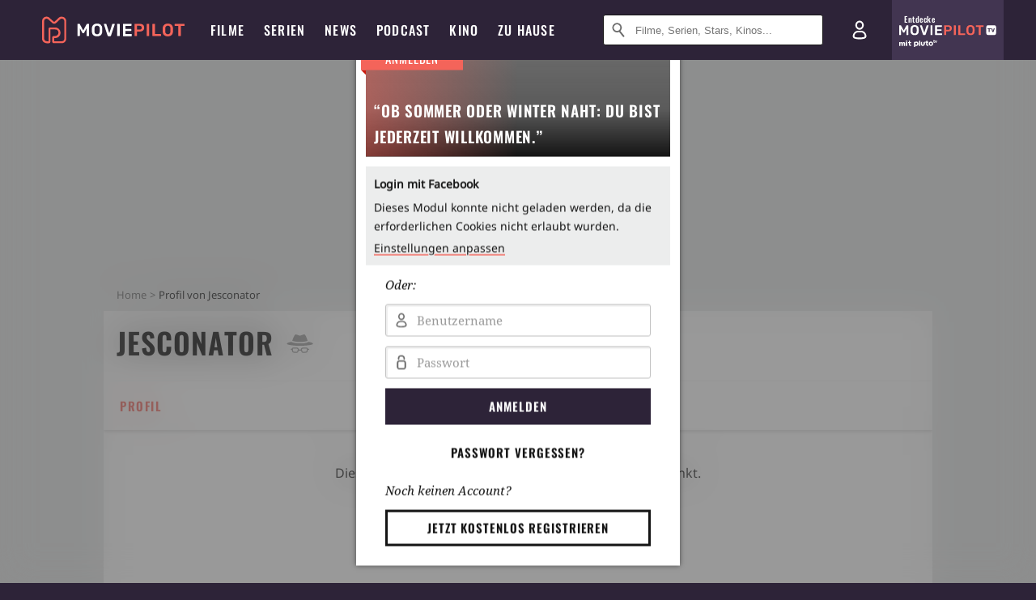

--- FILE ---
content_type: text/html; charset=utf-8
request_url: https://www.moviepilot.de/users/jesconator
body_size: 72679
content:
<!DOCTYPE html><html lang="de" prefix="og: http://ogp.me/ns# fb: http://ogp.me/ns/fb# moviepilotde: http://ogp.me/ns/fb/moviepilotde# article: http://ogp.me/ns/article# video: http://ogp.me/ns/video#"><head><meta charSet="utf-8"/><meta name="viewport" content="width=device-width"/><title>Profil von Jesconator auf Moviepilot</title><meta name="robots" content="noodp,index,follow,max-snippet:-1,max-image-preview:large,max-video-preview:-1"/><meta name="description" content="Profil von Jesconator: Filmgeschmack, Lieblingsfilme, Kontakte. Mitglied kontaktieren, als Freund hinzufügen, Filmvorlieben vergleichen."/><script type="b4770821540defee1cce7750-text/javascript">!(function(){var c={"site_route":"user_page","site_section":"community"};(window.dataLayer=window.dataLayer||[]).push(c)}())</script><script type="b4770821540defee1cce7750-text/javascript">!(function(){var c={"site_route":"user_page"};(window.janDataLayer=window.janDataLayer||[]).push(c)}())</script><meta name="next-head-count" content="7"/><link rel="preload" href="/fonts/Oswald-Medium.woff2" as="font" type="font/woff2" crossorigin="anonymous"/><link rel="preload" href="/fonts/Oswald-Regular.woff2" as="font" type="font/woff2" crossorigin="anonymous"/><link rel="preload" href="/fonts/Oswald-SemiBold.woff2" as="font" type="font/woff2" crossorigin="anonymous"/><link rel="preload" href="/fonts/NotoSerif-Regular-Subset.woff2" as="font" type="font/woff2" crossorigin="anonymous"/><link rel="preload" href="/fonts/NotoSans-Regular-Subset.woff2" as="font" type="font/woff2" crossorigin="anonymous"/><link href="https://fonts.googleapis.com" rel="preconnect" crossorigin="use-credentials"/><link href="https://fonts.gstatic.com" rel="preconnect" crossorigin="use-credentials"/><link href="https://cdn.moviepilot.de" rel="preconnect" crossorigin="use-credentials"/><link href="https://www.googletagmanager.com" rel="preconnect" crossorigin="use-credentials"/><link href="https://www.google-analytics.com" rel="preconnect" crossorigin="use-credentials"/><link href="https://sdk.privacy-center.org" rel="preconnect" crossorigin="use-credentials"/><link rel="dns-prefetch" href="https://cdn.moviepilot.de"/><link rel="alternate" type="application/rss+xml" title="Aktuelle Film- und Serien-News von moviepilot.de" href="/files/feeds/moviepilot-articles-standard.rss"/><link href="/opensearch-movies-moviepilot-de.xml" rel="search" title="Moviepilot Suche" type="application/opensearchdescription+xml"/><meta content="moviepilot.de" property="og:site_name"/><script type="b4770821540defee1cce7750-text/javascript">
window.gdprAppliesGlobally=true;(function(){function a(e){if(!window.frames[e]){if(document.body&&document.body.firstChild){var t=document.body;var n=document.createElement("iframe");n.style.display="none";n.name=e;n.title=e;t.insertBefore(n,t.firstChild)}
else{setTimeout(function(){a(e)},5)}}}function e(n,r,o,c,s){function e(e,t,n,a){if(typeof n!=="function"){return}if(!window[r]){window[r]=[]}var i=false;if(s){i=s(e,t,n)}if(!i){window[r].push({command:e,parameter:t,callback:n,version:a})}}e.stub=true;function t(a){if(!window[n]||window[n].stub!==true){return}if(!a.data){return}
var i=typeof a.data==="string";var e;try{e=i?JSON.parse(a.data):a.data}catch(t){return}if(e[o]){var r=e[o];window[n](r.command,r.parameter,function(e,t){var n={};n[c]={returnValue:e,success:t,callId:r.callId};a.source.postMessage(i?JSON.stringify(n):n,"*")},r.version)}}
if(typeof window[n]!=="function"){window[n]=e;if(window.addEventListener){window.addEventListener("message",t,false)}else{window.attachEvent("onmessage",t)}}}e("__tcfapi","__tcfapiBuffer","__tcfapiCall","__tcfapiReturn");a("__tcfapiLocator");(function(e){
var t=document.createElement("script");t.id="spcloader";t.type="text/javascript";t.async=true;t.src="https://sdk.privacy-center.org/"+e+"/loader.js?target="+document.location.hostname;t.charset="utf-8";var n=document.getElementsByTagName("script")[0];n.parentNode.insertBefore(t,n)})("969f779f-570e-47ae-af54-36b8692b345e")})();
</script><link color="#f4645a" href="/safari-pinned-tab.svg?v=NmPkj4lKXE" rel="mask-icon"/><link href="/apple-touch-icon.png?v=NmPkj4lKXE" rel="apple-touch-icon"/><link href="/favicon-16x16.png?v=NmPkj4lKXE" rel="icon" sizes="16x16" type="image/png"/><link href="/favicon-32x32.png?v=NmPkj4lKXE" rel="icon" sizes="32x32" type="image/png"/><link href="/favicon.ico?v=NmPkj4lKXE" rel="shortcut icon"/><link href="/site.webmanifest?v=NmPkj4lKXE" rel="manifest"/><meta content="/mstile-144x144.png?v=NmPkj4lKXE" name="msapplication-TileImage"/><meta content="#2d2338" name="msapplication-TileColor"/><meta content="#2d2338" name="theme-color"/><meta content="Moviepilot" name="apple-mobile-web-app-title"/><meta content="Moviepilot" name="application-name"/><meta property="fb:app_id" content="107783155908908"/><meta property="fb:pages" content="16927090734"/><meta property="fb:pages" content="241977964108"/><meta property="fb:pages" content="133921579487"/><meta property="fb:pages" content="240138996174475"/><meta property="fb:pages" content="213329622185613"/><script type="b4770821540defee1cce7750-text/javascript">(function(i,r){i['GoogleAnalyticsObject']=r;i[r]=i[r]||function(){(i[r].q=i[r].q||[]).push(arguments)},i[r].l=1*new Date()})(window,'ga');ga("create","UA-1017584-2","auto");ga("set","anonymizeIp",!0);"displayfeatures cleanUrlTracker impressionTracker maxScrollTracker mediaQueryTracker outboundFormTracker outboundLinkTracker pageVisibilityTracker socialWidgetTracker".split(" ").forEach(function(a){ga("require",a)});ga("require","eventTracker",{attributePrefix:"data-ga-",events:["click","auxclick","contextmenu"]});</script><noscript data-n-css=""></noscript><script defer="" nomodule="" src="/_next/static/chunks/polyfills-c67a75d1b6f99dc8.js" type="b4770821540defee1cce7750-text/javascript"></script><script defer="" src="/_next/static/chunks/666.bbf61a73107163bc.js" type="b4770821540defee1cce7750-text/javascript"></script><script defer="" src="/_next/static/chunks/2596.380d630ffd7722ff.js" type="b4770821540defee1cce7750-text/javascript"></script><script defer="" src="/_next/static/chunks/479.1fc9085816f6047c.js" type="b4770821540defee1cce7750-text/javascript"></script><script defer="" src="/_next/static/chunks/9511.50d6e04f0ff36c12.js" type="b4770821540defee1cce7750-text/javascript"></script><script defer="" src="/_next/static/chunks/4231.c4c1c53514fe1e67.js" type="b4770821540defee1cce7750-text/javascript"></script><script defer="" src="/_next/static/chunks/9654.c4e58447e16a512b.js" type="b4770821540defee1cce7750-text/javascript"></script><script defer="" src="/_next/static/chunks/6859.983d04665c854f11.js" type="b4770821540defee1cce7750-text/javascript"></script><script defer="" src="/_next/static/chunks/3438.2f35bcf141b97359.js" type="b4770821540defee1cce7750-text/javascript"></script><script defer="" src="/_next/static/chunks/1052.e0b44e3f4aa6d010.js" type="b4770821540defee1cce7750-text/javascript"></script><script defer="" src="/_next/static/chunks/7104.369fcacf17b82003.js" type="b4770821540defee1cce7750-text/javascript"></script><script defer="" src="/_next/static/chunks/8898.4a44f1130af729b0.js" type="b4770821540defee1cce7750-text/javascript"></script><script defer="" src="/_next/static/chunks/322.08fe41a7cb0f2f87.js" type="b4770821540defee1cce7750-text/javascript"></script><script defer="" src="/_next/static/chunks/6762.7cf12681ffc9aa64.js" type="b4770821540defee1cce7750-text/javascript"></script><script defer="" src="/_next/static/chunks/3312.e51c02e557517162.js" type="b4770821540defee1cce7750-text/javascript"></script><script defer="" src="/_next/static/chunks/6141.2cf2883c11988376.js" type="b4770821540defee1cce7750-text/javascript"></script><script src="/_next/static/chunks/webpack-ab25b9d109fd77e4.js" defer="" type="b4770821540defee1cce7750-text/javascript"></script><script src="/_next/static/chunks/framework-09f3afa64952aba4.js" defer="" type="b4770821540defee1cce7750-text/javascript"></script><script src="/_next/static/chunks/main-dea38c77f5e80d71.js" defer="" type="b4770821540defee1cce7750-text/javascript"></script><script src="/_next/static/chunks/pages/_app-0efcb6fe6ad9e837.js" defer="" type="b4770821540defee1cce7750-text/javascript"></script><script src="/_next/static/chunks/6607-60bdb56dba4f9491.js" defer="" type="b4770821540defee1cce7750-text/javascript"></script><script src="/_next/static/chunks/8732-b4a0071b2709e514.js" defer="" type="b4770821540defee1cce7750-text/javascript"></script><script src="/_next/static/chunks/7681-2254739d4dd802bb.js" defer="" type="b4770821540defee1cce7750-text/javascript"></script><script src="/_next/static/chunks/5935-d99a09e67920e168.js" defer="" type="b4770821540defee1cce7750-text/javascript"></script><script src="/_next/static/chunks/2626-1bf12e88fe9846ed.js" defer="" type="b4770821540defee1cce7750-text/javascript"></script><script src="/_next/static/chunks/5152-91143b00bc6433a9.js" defer="" type="b4770821540defee1cce7750-text/javascript"></script><script src="/_next/static/chunks/8294-9c8bad61782f79d5.js" defer="" type="b4770821540defee1cce7750-text/javascript"></script><script src="/_next/static/chunks/6211-e033056ca5b8208a.js" defer="" type="b4770821540defee1cce7750-text/javascript"></script><script src="/_next/static/chunks/2075-49cf934cd14fcee8.js" defer="" type="b4770821540defee1cce7750-text/javascript"></script><script src="/_next/static/chunks/3933-85a75ee5c479c22f.js" defer="" type="b4770821540defee1cce7750-text/javascript"></script><script src="/_next/static/chunks/5055-8fc9552aa220ef18.js" defer="" type="b4770821540defee1cce7750-text/javascript"></script><script src="/_next/static/chunks/2213-e35ebb70a2bc1d2f.js" defer="" type="b4770821540defee1cce7750-text/javascript"></script><script src="/_next/static/chunks/pages/userspace/profile-81823737abebf7ab.js" defer="" type="b4770821540defee1cce7750-text/javascript"></script><script src="/_next/static/b22b72eaea63840ccb757187969fe4370492f561/_buildManifest.js" defer="" type="b4770821540defee1cce7750-text/javascript"></script><script src="/_next/static/b22b72eaea63840ccb757187969fe4370492f561/_ssgManifest.js" defer="" type="b4770821540defee1cce7750-text/javascript"></script><style data-styled="" data-styled-version="5.3.10">@font-face{font-family:"Noto Sans Subset";src:url("/fonts/NotoSans-Regular-Subset.woff2") format("woff2"), url("/fonts/NotoSans-Regular.woff") format("woff"), url("/fonts/NotoSans-Regular.ttf") format("truetype");font-display:block;}/*!sc*/
@font-face{font-family:"Noto Serif Subset";src:url("/fonts/NotoSerif-Regular-Subset.woff2") format("woff2"), url("/fonts/NotoSerif-Regular.woff") format("woff"), url("/fonts/NotoSerif-Regular.ttf") format('truetype');font-display:block;}/*!sc*/
@font-face{font-family:"Noto Serif Subset";font-style:italic;src:url("/fonts/NotoSerif-Italic-Subset.woff2") format("woff2"), url("/fonts/NotoSerif-Italic.woff") format("woff"), url("/fonts/NotoSerif-Italic.ttf") format("truetype");font-display:block;}/*!sc*/
@font-face{font-family:"Oswald";font-weight:normal;src:local("Oswald Regular"),local("Oswald-Regular"), url("/fonts/Oswald-Regular.woff2") format("woff2"), url("/fonts/Oswald-Regular.woff") format("woff"), url("/fonts/Oswald-Regular.ttf") format("truetype");font-display:block;}/*!sc*/
@font-face{font-family:"Oswald";font-weight:500;src:local("Oswald Medium"),local("Oswald-Medium"), url("/fonts/Oswald-Medium.woff2") format("woff2"), url("/fonts/Oswald-Medium.woff") format("woff"), url("/fonts/Oswald-Medium.ttf") format("truetype");font-display:block;}/*!sc*/
@font-face{font-family:"Oswald";font-weight:600;src:local("Oswald SemiBold"),local("Oswald-SemiBold"), url("/fonts/Oswald-SemiBold.woff2") format("woff2"), url("/fonts/Oswald-SemiBold.woff") format("woff"), url("/fonts/Oswald-SemiBold.ttf") format("truetype");font-display:block;}/*!sc*/
@font-face{font-family:"MontserratBold";src:url("/fonts/Montserrat-Bold.woff2") format("woff2"), url("/fonts/Montserrat-Bold.woff") format("woff"), url("/fonts/Montserrat-Bold.ttf") format("truetype");font-display:block;}/*!sc*/
@font-face{font-family:"Noto Sans";src:local("NotoSans Regular"),local("NotoSans-Regular"), url("/fonts/NotoSans-Regular.woff2") format("woff2"), url("/fonts/NotoSans-Regular.woff") format("woff"), url("/fonts/NotoSans-Regular.ttf") format("truetype");font-display:block;}/*!sc*/
@font-face{font-family:"Noto Serif";src:local("NotoSerif Regular"),local("NotoSerif-Regular"), url("/fonts/NotoSerif-Regular.woff2") format("woff2"), url("/fonts/NotoSerif-Regular.woff") format("woff"), url("/fonts/NotoSerif-Regular.ttf") format('truetype');font-display:block;}/*!sc*/
@font-face{font-family:"Noto Serif";font-style:italic;src:local("NotoSerif Italic"),local("NotoSerif-Italic"), url("/fonts/NotoSerif-Italic.woff2") format("woff2"), url("/fonts/NotoSerif-Italic.woff") format("woff"), url("/fonts/NotoSerif-Italic.ttf") format("truetype");font-display:block;}/*!sc*/
html{box-sizing:border-box;background:#2d2338;line-height:1.15;-webkit-text-size-adjust:100%;}/*!sc*/
*,*::before,*::after{box-sizing:inherit;}/*!sc*/
button,[type='button'],[type='reset'],[type='submit']{-webkit-appearance:button;}/*!sc*/
body{font-family:"Noto Serif","Noto Serif Subset",serif;-webkit-letter-spacing:normal;-moz-letter-spacing:normal;-ms-letter-spacing:normal;letter-spacing:normal;margin:0;padding:50px 0 0;background:#eceded;font-size:16px;-moz-osx-font-smoothing:grayscale;-webkit-font-smoothing:antialiased;line-height:1.7;text-rendering:optimizeLegibility;}/*!sc*/
@media (min-width:1024px){body{padding:74px 0 0;}}/*!sc*/
body,a{color:#141414;}/*!sc*/
#nprogress{pointer-events:none;}/*!sc*/
#nprogress .bar{position:fixed;z-index:9999;top:0;left:0;width:100%;height:2px;background:#f4645a;}/*!sc*/
#nprogress .peg{display:block;position:absolute;right:0px;width:100px;height:100%;-webkit-transform:rotate(3deg) translate(0px,-4px);-ms-transform:rotate(3deg) translate(0px,-4px);transform:rotate(3deg) translate(0px,-4px);opacity:1;box-shadow:0 0 10px #f4645a,0 0 5px #f4645a;}/*!sc*/
#__next{overflow-x:hidden;overflow-x:clip;}/*!sc*/
data-styled.g1[id="sc-global-yqkQv1"]{content:"sc-global-yqkQv1,"}/*!sc*/
.cHQTIw{position:absolute;z-index:16;left:50px;width:calc(100vw - 100px);padding:6px 0px;background-color:#2d2338;}/*!sc*/
@media (min-width:1024px){.cHQTIw{left:0;opacity:1;z-index:15;position:relative;padding:18px 0;width:100%;}}/*!sc*/
data-styled.g3[id="sc-8cfa6b1f-0"]{content:"cHQTIw,"}/*!sc*/
.bEvIHW{display:-webkit-box;display:-webkit-flex;display:-ms-flexbox;display:flex;position:absolute;-webkit-align-items:center;-webkit-box-align:center;-ms-flex-align:center;align-items:center;-webkit-box-pack:center;-webkit-justify-content:center;-ms-flex-pack:center;justify-content:center;width:38px;height:38px;}/*!sc*/
@media (max-width:1023px){.bEvIHW{top:0;width:48px;height:50px;}}/*!sc*/
data-styled.g4[id="sc-8cfa6b1f-1"]{content:"bEvIHW,"}/*!sc*/
.eNmFog{position:absolute;z-index:10;width:100%;height:100%;padding:0;border:0;opacity:0;cursor:pointer;}/*!sc*/
data-styled.g5[id="sc-8cfa6b1f-2"]{content:"eNmFog,"}/*!sc*/
.eFFQZV{width:100%;height:38px;padding-right:35px;padding-left:39px;border:1px solid;border-radius:3px;color:#141414;font-size:16px;line-height:18px;}/*!sc*/
@media (min-width:1024px){.eFFQZV{font-size:13px;}}/*!sc*/
.eFFQZV::-ms-clear{display:none;}/*!sc*/
.eFFQZV:focus{outline:none;}/*!sc*/
.eFFQZV:focus{outline:none;}/*!sc*/
.eFFQZV:focus{outline:none;}/*!sc*/
.eFFQZV:focus{outline:none;}/*!sc*/
@media (max-width:1023px){.eFFQZV{padding-left:48px;padding-right:48px;}.eFFQZV::-webkit-input-placeholder{font-size:12px;}.eFFQZV::-moz-placeholder{font-size:12px;}.eFFQZV:-ms-input-placeholder{font-size:12px;}.eFFQZV::placeholder{font-size:12px;}}/*!sc*/
data-styled.g6[id="sc-8cfa6b1f-3"]{content:"eFFQZV,"}/*!sc*/
.fbuElY{width:auto;margin:0;padding:0;overflow:visible;border:0;background:transparent;color:inherit;font:inherit;-webkit-font-smoothing:inherit;-moz-osx-font-smoothing:inherit;-webkit-appearance:none;-moz-appearance:none;appearance:none;line-height:normal;display:-webkit-box;display:-webkit-flex;display:-ms-flexbox;display:flex;visibility:hidden;position:absolute;right:0;-webkit-align-items:center;-webkit-box-align:center;-ms-flex-align:center;align-items:center;-webkit-box-pack:center;-webkit-justify-content:center;-ms-flex-pack:center;justify-content:center;width:38px;height:38px;opacity:0;cursor:pointer;}/*!sc*/
.fbuElY::-moz-focus-inner{padding:0;border:0;}/*!sc*/
@media (max-width:1023px){.fbuElY{top:0;width:48px;height:50px;}}/*!sc*/
data-styled.g7[id="sc-8cfa6b1f-4"]{content:"fbuElY,"}/*!sc*/
@media (min-width:1024px){.dHlUHl{width:20px;height:20px;}}/*!sc*/
data-styled.g9[id="sc-8cfa6b1f-6"]{content:"dHlUHl,"}/*!sc*/
@media (min-width:1024px){.eJtMwM{width:20px;height:20px;}}/*!sc*/
data-styled.g10[id="sc-8cfa6b1f-7"]{content:"eJtMwM,"}/*!sc*/
.dUuLMc{position:absolute;}/*!sc*/
data-styled.g11[id="sc-8feeca8c-0"]{content:"dUuLMc,"}/*!sc*/
.SCeqE{position:relative;width:100%;min-height:250px;padding:10px 0;text-align:center;}/*!sc*/
@media (max-width:767px){.SCeqE{min-height:100px;}}/*!sc*/
data-styled.g15[id="sc-8feeca8c-4"]{content:"SCeqE,"}/*!sc*/
.jCMerz{position:absolute;z-index:6;left:calc(50% + 524px);width:100%;}/*!sc*/
data-styled.g17[id="sc-8feeca8c-6"]{content:"jCMerz,"}/*!sc*/
.bXfhdS{display:-webkit-box;display:-webkit-flex;display:-ms-flexbox;display:flex;-webkit-align-items:center;-webkit-box-align:center;-ms-flex-align:center;align-items:center;-webkit-box-pack:center;-webkit-justify-content:center;-ms-flex-pack:center;justify-content:center;height:100%;background-color:#423551;-webkit-text-decoration:none;text-decoration:none;}/*!sc*/
.fQGmFB{display:-webkit-box;display:-webkit-flex;display:-ms-flexbox;display:flex;-webkit-align-items:center;-webkit-box-align:center;-ms-flex-align:center;align-items:center;-webkit-box-pack:center;-webkit-justify-content:center;-ms-flex-pack:center;justify-content:center;height:100%;background-color:#423551;-webkit-text-decoration:none;text-decoration:none;}/*!sc*/
@media (max-width:1023px){.fQGmFB{display:none;}}/*!sc*/
data-styled.g21[id="sc-705b359f-0"]{content:"bXfhdS,fQGmFB,"}/*!sc*/
.bMnFdx{display:-webkit-box;display:-webkit-flex;display:-ms-flexbox;display:flex;-webkit-align-items:center;-webkit-box-align:center;-ms-flex-align:center;align-items:center;-webkit-box-pack:center;-webkit-justify-content:center;-ms-flex-pack:center;justify-content:center;height:42px;-webkit-text-decoration:none;text-decoration:none;gap:5px;}/*!sc*/
data-styled.g22[id="sc-705b359f-1"]{content:"bMnFdx,"}/*!sc*/
.bgDUZN{display:-webkit-box;display:-webkit-flex;display:-ms-flexbox;display:flex;-webkit-flex-direction:column;-ms-flex-direction:column;flex-direction:column;-webkit-box-pack:justify;-webkit-justify-content:space-between;-ms-flex-pack:justify;justify-content:space-between;height:100%;gap:3px;}/*!sc*/
data-styled.g23[id="sc-705b359f-2"]{content:"bgDUZN,"}/*!sc*/
.daWuRC{font-family:Oswald,sans-serif;font-stretch:normal;font-weight:500;-webkit-letter-spacing:0.05em;-moz-letter-spacing:0.05em;-ms-letter-spacing:0.05em;letter-spacing:0.05em;padding-left:15px;color:white;font-size:10px;font-style:normal;line-height:normal;}/*!sc*/
data-styled.g24[id="sc-705b359f-3"]{content:"daWuRC,"}/*!sc*/
.bXdySr{-webkit-transition:stroke-dashoffset .4s;transition:stroke-dashoffset .4s;stroke-width:5.5;stroke-linecap:round;stroke:#fff;fill:none;}/*!sc*/
data-styled.g25[id="sc-f6c76fde-0"]{content:"bXdySr,"}/*!sc*/
.iGIQtA{stroke-dasharray:40 160;}/*!sc*/
data-styled.g26[id="sc-f6c76fde-1"]{content:"iGIQtA,"}/*!sc*/
.eqIQVP{-webkit-transform-origin:50%;-ms-transform-origin:50%;transform-origin:50%;-webkit-transition:-webkit-transform .4s;-webkit-transition:transform .4s;transition:transform .4s;stroke-dasharray:40 142;}/*!sc*/
data-styled.g27[id="sc-f6c76fde-2"]{content:"eqIQVP,"}/*!sc*/
.cRQRUm{-webkit-transform-origin:50%;-ms-transform-origin:50%;transform-origin:50%;stroke-dasharray:40 85;}/*!sc*/
data-styled.g28[id="sc-f6c76fde-3"]{content:"cRQRUm,"}/*!sc*/
.fLJae{-webkit-transition:-webkit-transform .4s;-webkit-transition:transform .4s;transition:transform .4s;cursor:pointer;-webkit-user-select:none;-moz-user-select:none;-ms-user-select:none;user-select:none;-webkit-tap-highlight-color:transparent;}/*!sc*/
data-styled.g29[id="sc-f6c76fde-4"]{content:"fLJae,"}/*!sc*/
.rhFKM{width:50px;height:50px;}/*!sc*/
data-styled.g30[id="sc-d4d9e395-0"]{content:"rhFKM,"}/*!sc*/
.cmhlFc{position:fixed;top:50px;left:-100vw;width:100%;-webkit-transition:opacity .15s ease-in-out;transition:opacity .15s ease-in-out;opacity:0;}/*!sc*/
data-styled.g31[id="sc-d4d9e395-1"]{content:"cmhlFc,"}/*!sc*/
.idKuMM{margin:0;padding:0;list-style-type:none;display:-webkit-box;display:-webkit-flex;display:-ms-flexbox;display:flex;-webkit-flex-direction:column;-ms-flex-direction:column;flex-direction:column;max-height:calc(100vh - 120px);padding:13.5px 36px 80px;overflow:auto;background:#fff;-webkit-overflow-scrolling:touch;}/*!sc*/
@media (min-width:768px){.idKuMM{-webkit-flex-direction:row;-ms-flex-direction:row;flex-direction:row;-webkit-flex-wrap:wrap;-ms-flex-wrap:wrap;flex-wrap:wrap;box-shadow:0 0 3px 0 rgba(20,20,20,.3);}}/*!sc*/
data-styled.g32[id="sc-d4d9e395-2"]{content:"idKuMM,"}/*!sc*/
.WcVJP{position:fixed;top:43px;border-width:0 7px 7px 7px;border-style:solid;border-color:transparent transparent #fff transparent;right:18px;-webkit-transition:opacity .15s;transition:opacity .15s;will-change:opacity;opacity:0;}/*!sc*/
data-styled.g33[id="sc-d4d9e395-3"]{content:"WcVJP,"}/*!sc*/
.dBAOhG{font-family:Oswald,sans-serif;font-stretch:normal;font-weight:500;-webkit-letter-spacing:0.075em;-moz-letter-spacing:0.075em;-ms-letter-spacing:0.075em;letter-spacing:0.075em;display:inline-block;padding:10.5px 0;color:#f4645a;font-size:16px;line-height:22px;-webkit-text-decoration:none;text-decoration:none;text-transform:uppercase;}/*!sc*/
data-styled.g34[id="sc-d4d9e395-4"]{content:"dBAOhG,"}/*!sc*/
.bGXsw{margin:0;padding:0;list-style-type:none;display:-webkit-box;display:-webkit-flex;display:-ms-flexbox;display:flex;-webkit-flex-wrap:wrap;-ms-flex-wrap:wrap;flex-wrap:wrap;}/*!sc*/
data-styled.g35[id="sc-d4d9e395-5"]{content:"bGXsw,"}/*!sc*/
.ixubqG{-webkit-flex:0 0 50%;-ms-flex:0 0 50%;flex:0 0 50%;width:50%;display:block;}/*!sc*/
data-styled.g36[id="sc-d4d9e395-6"]{content:"ixubqG,"}/*!sc*/
.cZVdXQ{font-family:"Noto Sans","Noto Sans Subset",sans-serif;font-weight:400;-webkit-letter-spacing:normal;-moz-letter-spacing:normal;-ms-letter-spacing:normal;letter-spacing:normal;display:inline-block;padding:7.5px 0;color:#141414;font-size:15px;line-height:21px;-webkit-text-decoration:none;text-decoration:none;}/*!sc*/
data-styled.g37[id="sc-d4d9e395-7"]{content:"cZVdXQ,"}/*!sc*/
.iwnVIM{width:100%;padding-bottom:6px;display:block;}/*!sc*/
@media (min-width:768px){.iwnVIM{width:50%;}}/*!sc*/
data-styled.g38[id="sc-d4d9e395-8"]{content:"iwnVIM,"}/*!sc*/
.cjMGIV{position:fixed;bottom:0;left:-100vw;width:100vw;height:70px;-webkit-transition:opacity .15s ease-in-out;transition:opacity .15s ease-in-out;opacity:0;box-shadow:0 0 10px 1px rgba(20,20,20,.5);}/*!sc*/
data-styled.g39[id="sc-d4d9e395-9"]{content:"cjMGIV,"}/*!sc*/
.dMlNpS{position:absolute;width:0;height:0;opacity:0;}/*!sc*/
.dMlNpS:checked + label .sc-f6c76fde-1{stroke-dashoffset:-64;}/*!sc*/
.dMlNpS:checked + label .sc-f6c76fde-2{-webkit-transform:rotate(90deg);-ms-transform:rotate(90deg);transform:rotate(90deg);}/*!sc*/
.dMlNpS:checked + label .sc-f6c76fde-3{stroke-dashoffset:-64;}/*!sc*/
.dMlNpS:checked + label .sc-f6c76fde-4{-webkit-transform:rotate(45deg);-ms-transform:rotate(45deg);transform:rotate(45deg);}/*!sc*/
.dMlNpS:checked ~ .sc-d4d9e395-1{left:0;opacity:1;}/*!sc*/
.dMlNpS:checked ~ .sc-d4d9e395-1 .sc-d4d9e395-3{opacity:1;}/*!sc*/
.dMlNpS:checked ~ .sc-d4d9e395-1 .sc-d4d9e395-9{left:0;opacity:1;}/*!sc*/
data-styled.g41[id="sc-d4d9e395-11"]{content:"dMlNpS,"}/*!sc*/
.hOWkqM{display:none;position:relative;-webkit-box-flex:1;-webkit-flex-grow:1;-ms-flex-positive:1;flex-grow:1;line-height:0;}/*!sc*/
@media (max-width:1023px){.hOWkqM{position:absolute;left:0;}}/*!sc*/
@media (min-width:1024px){.hOWkqM{display:block;padding:0 20px;}}/*!sc*/
data-styled.g48[id="sc-7b426965-0"]{content:"hOWkqM,"}/*!sc*/
.dyIrkc{z-index:15;background-color:#2d2338;}/*!sc*/
data-styled.g49[id="sc-7b426965-1"]{content:"dyIrkc,"}/*!sc*/
.ksztDv{position:relative;z-index:10;top:0;right:0;width:50px;height:50px;-webkit-transition:opacity 0.2s ease-in-out;transition:opacity 0.2s ease-in-out;border:0;opacity:1;background-color:transparent;cursor:pointer;}/*!sc*/
@media (min-width:1024px){.ksztDv{display:none;}}/*!sc*/
.ksztDv:focus{outline:0;}/*!sc*/
.ksztDv svg{position:absolute;top:50%;left:50%;-webkit-transform:translate(-50%,-50%);-ms-transform:translate(-50%,-50%);transform:translate(-50%,-50%);}/*!sc*/
data-styled.g50[id="sc-7b426965-2"]{content:"ksztDv,"}/*!sc*/
.dYYnSi{display:none;}/*!sc*/
data-styled.g52[id="sc-7b426965-4"]{content:"dYYnSi,"}/*!sc*/
.iYvIhN{position:absolute;width:0;height:0;opacity:0;}/*!sc*/
.iYvIhN:checked + label{position:absolute;left:0;width:100vw;}/*!sc*/
.iYvIhN:checked + label .sc-7b426965-3{display:none;}/*!sc*/
.iYvIhN:checked + label .sc-7b426965-4{display:block;}/*!sc*/
.iYvIhN:checked ~ .sc-7b426965-0{display:inline-block;}/*!sc*/
data-styled.g53[id="sc-7b426965-5"]{content:"iYvIhN,"}/*!sc*/
.heTkph{margin:0;padding:0;list-style-type:none;display:-webkit-inline-box;display:-webkit-inline-flex;display:-ms-inline-flexbox;display:inline-flex;height:100%;}/*!sc*/
data-styled.g54[id="sc-2ae86d06-0"]{content:"heTkph,"}/*!sc*/
.cEGtxK{margin:0;padding:0;list-style-type:none;display:none;position:absolute;min-width:230px;padding:36px 0;background:#fff;box-shadow:0 0 3px 0 rgba(20,20,20,.3);}/*!sc*/
data-styled.g55[id="sc-2ae86d06-1"]{content:"cEGtxK,"}/*!sc*/
.cblKSy{display:none;position:absolute;bottom:0;left:50%;-webkit-transform:translateX(-50%);-ms-transform:translateX(-50%);transform:translateX(-50%);border-width:0 7px 7px 7px;border-style:solid;border-color:transparent transparent #fff transparent;}/*!sc*/
data-styled.g56[id="sc-2ae86d06-2"]{content:"cblKSy,"}/*!sc*/
.iwjGZH{font-family:Oswald,sans-serif;font-stretch:normal;font-weight:500;-webkit-letter-spacing:0.075em;-moz-letter-spacing:0.075em;-ms-letter-spacing:0.075em;letter-spacing:0.075em;-webkit-transition:color .1s ease-in;transition:color .1s ease-in;display:-webkit-box;display:-webkit-flex;display:-ms-flexbox;display:flex;-webkit-align-items:center;-webkit-box-align:center;-ms-flex-align:center;align-items:center;height:100%;padding:0 12px;color:#fff;font-size:16px;-webkit-text-decoration:none;text-decoration:none;text-transform:uppercase;white-space:nowrap;}/*!sc*/
.iwjGZH:hover{-webkit-text-decoration:none;text-decoration:none;}/*!sc*/
data-styled.g57[id="sc-2ae86d06-3"]{content:"iwjGZH,"}/*!sc*/
.iSjLGS{display:block;position:relative;height:100%;}/*!sc*/
.iSjLGS:hover .sc-2ae86d06-1,.iSjLGS:hover .sc-2ae86d06-2{display:block;}/*!sc*/
.iSjLGS:hover .sc-2ae86d06-3{color:#f4645a;}/*!sc*/
.dsJeCh{display:block;position:relative;height:100%;}/*!sc*/
.dsJeCh:hover .sc-2ae86d06-1,.dsJeCh:hover .sc-2ae86d06-2{display:block;}/*!sc*/
.dsJeCh:hover .sc-2ae86d06-3{color:#f4645a;}/*!sc*/
@media (min-width:1024px){@media (max-width:1200px){.dsJeCh{display:none;}}}/*!sc*/
data-styled.g58[id="sc-2ae86d06-4"]{content:"iSjLGS,dsJeCh,"}/*!sc*/
.eyKnR{display:block;}/*!sc*/
data-styled.g59[id="sc-2ae86d06-5"]{content:"eyKnR,"}/*!sc*/
.tztSc{font-family:"Noto Sans","Noto Sans Subset",sans-serif;font-weight:400;-webkit-letter-spacing:normal;-moz-letter-spacing:normal;-ms-letter-spacing:normal;letter-spacing:normal;-webkit-transition:color .1s ease-in;transition:color .1s ease-in;display:block;padding:9px 36px;color:#141414;font-size:15px;line-height:1.6;-webkit-text-decoration:none;text-decoration:none;white-space:nowrap;}/*!sc*/
.tztSc:hover{color:#f4645a;-webkit-text-decoration:none;text-decoration:none;}/*!sc*/
data-styled.g60[id="sc-2ae86d06-6"]{content:"tztSc,"}/*!sc*/
.zVSlf{position:fixed;z-index:9003;top:0;left:0;width:100%;height:50px;background:#2d2338;}/*!sc*/
@media (min-width:1024px){.zVSlf{height:74px;}}/*!sc*/
data-styled.g61[id="sc-943614-0"]{content:"zVSlf,"}/*!sc*/
.kNsJod{z-index:10;}/*!sc*/
@media (min-width:1024px){.kNsJod{display:none;}}/*!sc*/
data-styled.g62[id="sc-943614-1"]{content:"kNsJod,"}/*!sc*/
@media (max-width:1023px){.hKRDHW.hKRDHW{display:none;}}/*!sc*/
data-styled.g63[id="sc-943614-2"]{content:"hKRDHW,"}/*!sc*/
.coNOyW{display:-webkit-box;display:-webkit-flex;display:-ms-flexbox;display:flex;}/*!sc*/
@media (max-width:1023px){.coNOyW{padding-left:15px;}}/*!sc*/
@media (min-width:1024px){.coNOyW{max-width:1200px;width:100%;margin:0 auto;padding:0 0 0 12px;-webkit-align-items:center;-webkit-box-align:center;-ms-flex-align:center;align-items:center;height:100%;-webkit-box-pack:justify;-webkit-justify-content:space-between;-ms-flex-pack:justify;justify-content:space-between;}}/*!sc*/
data-styled.g64[id="sc-943614-3"]{content:"coNOyW,"}/*!sc*/
.bQzuKv{display:inline-block;width:134px;height:26px;}/*!sc*/
@media (min-width:1024px){.bQzuKv{width:176px;height:34px;}}/*!sc*/
data-styled.g65[id="sc-943614-4"]{content:"bQzuKv,"}/*!sc*/
.dUoLiD{z-index:10;line-height:0;}/*!sc*/
@media (max-width:1023px){.dUoLiD{-webkit-align-self:center;-ms-flex-item-align:center;align-self:center;}}/*!sc*/
@media (min-width:1024px){.dUoLiD{position:absolute;top:50%;left:50%;-webkit-transform:translate(-50%,-50%);-ms-transform:translate(-50%,-50%);transform:translate(-50%,-50%);position:static;-webkit-transform:none;-ms-transform:none;transform:none;margin-right:20px;}}/*!sc*/
data-styled.g66[id="sc-943614-5"]{content:"dUoLiD,"}/*!sc*/
.erUoiN{-webkit-flex:1 1 0px;-ms-flex:1 1 0px;flex:1 1 0px;}/*!sc*/
data-styled.g67[id="sc-943614-6"]{content:"erUoiN,"}/*!sc*/
.gLMMrh{width:50px;height:50px;}/*!sc*/
data-styled.g68[id="sc-943614-7"]{content:"gLMMrh,"}/*!sc*/
.iSryLK{width:inherit;min-width:1px;height:inherit;min-height:1px;}/*!sc*/
data-styled.g92[id="sc-71fcb2c0-0"]{content:"iSryLK,"}/*!sc*/
.fBRcBl{font-family:Oswald,sans-serif;font-stretch:normal;font-weight:600;-webkit-letter-spacing:0.03em;-moz-letter-spacing:0.03em;-ms-letter-spacing:0.03em;letter-spacing:0.03em;margin:0.67em 0;overflow:hidden;font-size:23px;line-height:1.435;text-transform:uppercase;}/*!sc*/
@media (min-width:1024px){.fBRcBl{font-size:36px;line-height:1.15;}}/*!sc*/
data-styled.g132[id="sc-7c7ec5fb-0"]{content:"fBRcBl,"}/*!sc*/
.jNIFiK{position:relative;min-height:142px;}/*!sc*/
@media (min-width:1024px){.jNIFiK{min-height:270px;}}/*!sc*/
data-styled.g139[id="sc-6008c47a-0"]{content:"jNIFiK,"}/*!sc*/
.EXZAP{display:block;position:relative;max-width:1024px;margin:0 auto;overflow:hidden;background:#fff;}/*!sc*/
data-styled.g140[id="sc-d4689cf4-0"]{content:"EXZAP,"}/*!sc*/
.jcXSUj{display:block;position:relative;z-index:0;overflow:hidden;margin-right:-16px;margin-left:-16px;}/*!sc*/
data-styled.g141[id="sc-91d07d59-0"]{content:"jcXSUj,"}/*!sc*/
.fMBmqX{z-index:0;margin-bottom:-20px;overflow:hidden;}/*!sc*/
.fMBmqX:after{content:'';display:block;position:absolute;top:0;right:0;width:100px;height:100%;-webkit-transition:opacity .4s;transition:opacity .4s;opacity:0;background:linear-gradient(to right,rgba(255,255,255,0),#fff);pointer-events:none;}/*!sc*/
data-styled.g142[id="sc-91d07d59-1"]{content:"fMBmqX,"}/*!sc*/
.bsKzYO{display:-webkit-box;display:-webkit-flex;display:-ms-flexbox;display:flex;position:relative;z-index:0;max-width:100%;padding-bottom:20px;overflow-x:auto;overflow-y:hidden;-webkit-overflow-scrolling:touch;will-change:scroll-position;}/*!sc*/
.bsKzYO:before,.bsKzYO:after{content:'';display:block;-webkit-flex:0 0 16px;-ms-flex:0 0 16px;flex:0 0 16px;height:100%;min-height:1px;}/*!sc*/
data-styled.g143[id="sc-91d07d59-2"]{content:"bsKzYO,"}/*!sc*/
.dbscdD{font-family:Oswald,sans-serif;font-stretch:normal;font-weight:600;-webkit-letter-spacing:0.1em;-moz-letter-spacing:0.1em;-ms-letter-spacing:0.1em;letter-spacing:0.1em;position:relative;max-width:1024px;height:60px;margin:0 auto;background-color:white;font-size:15px;font-weight:600;line-height:25px;text-transform:uppercase;box-shadow:0 2px 4px 0 rgba(20,20,20,.15);}/*!sc*/
data-styled.g146[id="sc-1b28565f-1"]{content:"dbscdD,"}/*!sc*/
@media (max-width:767px){}/*!sc*/
data-styled.g147[id="sc-1b28565f-2"]{content:"jhnTcq,"}/*!sc*/
.bPMdtx{position:relative;height:60px;overflow:hidden;}/*!sc*/
data-styled.g148[id="sc-1b28565f-3"]{content:"bPMdtx,"}/*!sc*/
.hmgoan{-webkit-flex-shrink:0;-ms-flex-negative:0;flex-shrink:0;height:60px;padding:0 10px;white-space:nowrap;}/*!sc*/
.hmgoan button:first-of-type{left:16px;}/*!sc*/
.hmgoan button:last-of-type{right:16px;}/*!sc*/
data-styled.g149[id="sc-1b28565f-4"]{content:"hmgoan,"}/*!sc*/
.bsVpvK{display:inline-block;position:relative;padding:0 10px;color:#f4645a;line-height:60px;text-align:center;-webkit-text-decoration:none;text-decoration:none;}/*!sc*/
.bsVpvK:hover{z-index:1;color:#f4645a;}/*!sc*/
data-styled.g150[id="sc-1b28565f-5"]{content:"bsVpvK,"}/*!sc*/
.fPKbZG{margin-right:auto;margin-left:auto;padding-right:1rem;padding-left:1rem;}/*!sc*/
data-styled.g164[id="sc-bgqQcB"]{content:"fPKbZG,"}/*!sc*/
.kxAeeW{box-sizing:border-box;display:-webkit-box;display:-webkit-flex;display:-ms-flexbox;display:flex;-webkit-flex:0 1 auto;-ms-flex:0 1 auto;flex:0 1 auto;-webkit-flex-direction:row;-ms-flex-direction:row;flex-direction:row;-webkit-flex-wrap:wrap;-ms-flex-wrap:wrap;flex-wrap:wrap;margin-right:-0.5rem;margin-left:-0.5rem;}/*!sc*/
data-styled.g165[id="sc-gTRrQi"]{content:"kxAeeW,"}/*!sc*/
.kkLHsF{box-sizing:border-box;-webkit-flex:0 0 auto;-ms-flex:0 0 auto;flex:0 0 auto;padding-right:0.5rem;padding-left:0.5rem;}/*!sc*/
@media only screen and (min-width:0em){.kkLHsF{-webkit-flex-basis:100%;-ms-flex-preferred-size:100%;flex-basis:100%;max-width:100%;display:block;}}/*!sc*/
@media only screen and (min-width:48em){.kkLHsF{-webkit-flex-basis:100%;-ms-flex-preferred-size:100%;flex-basis:100%;max-width:100%;display:block;}}/*!sc*/
@media only screen and (min-width:64em){.kkLHsF{-webkit-flex-basis:100%;-ms-flex-preferred-size:100%;flex-basis:100%;max-width:100%;display:block;}}/*!sc*/
.dvQFux{box-sizing:border-box;-webkit-flex:0 0 auto;-ms-flex:0 0 auto;flex:0 0 auto;padding-right:0.5rem;padding-left:0.5rem;}/*!sc*/
@media only screen and (min-width:0em){.dvQFux{-webkit-flex-basis:100%;-ms-flex-preferred-size:100%;flex-basis:100%;max-width:100%;display:block;}}/*!sc*/
@media only screen and (min-width:48em){.dvQFux{-webkit-flex-basis:100%;-ms-flex-preferred-size:100%;flex-basis:100%;max-width:100%;display:block;}}/*!sc*/
@media only screen and (min-width:64em){.dvQFux{-webkit-flex-basis:25%;-ms-flex-preferred-size:25%;flex-basis:25%;max-width:25%;display:block;}}/*!sc*/
data-styled.g166[id="sc-ewnqHT"]{content:"kkLHsF,dvQFux,"}/*!sc*/
.fQTRla{padding-top:18px;padding-bottom:0px;}/*!sc*/
@media (min-width:1024px){}/*!sc*/
.eZPFGC{padding-top:0px;padding-bottom:18px;}/*!sc*/
@media (min-width:1024px){}/*!sc*/
.fGJseL{padding-top:0px;padding-bottom:0px;}/*!sc*/
@media (min-width:1024px){}/*!sc*/
data-styled.g167[id="sc-325b3011-0"]{content:"fQTRla,eZPFGC,fGJseL,"}/*!sc*/
.fcaAia{position:relative;z-index:1;}/*!sc*/
data-styled.g169[id="sc-f4708c6e-0"]{content:"fcaAia,"}/*!sc*/
.jakKvA{padding:36px 0 27px;background:#fff;}/*!sc*/
data-styled.g170[id="sc-f4708c6e-1"]{content:"jakKvA,"}/*!sc*/
.kiqyKk{padding:24px 0;background:#2d2338;color:#fff;}/*!sc*/
data-styled.g171[id="sc-f4708c6e-2"]{content:"kiqyKk,"}/*!sc*/
.itPSEn{font-family:Oswald,sans-serif;font-stretch:normal;font-weight:500;-webkit-letter-spacing:0.075em;-moz-letter-spacing:0.075em;-ms-letter-spacing:0.075em;letter-spacing:0.075em;display:-webkit-box;display:-webkit-flex;display:-ms-flexbox;display:flex;-webkit-align-items:center;-webkit-box-align:center;-ms-flex-align:center;align-items:center;padding:7px 0;color:#2d2338;font-size:15px;line-height:1.46;text-transform:uppercase;cursor:pointer;}/*!sc*/
@media (min-width:1024px){.itPSEn{cursor:default;}}/*!sc*/
.eHkyHY{font-family:Oswald,sans-serif;font-stretch:normal;font-weight:500;-webkit-letter-spacing:0.075em;-moz-letter-spacing:0.075em;-ms-letter-spacing:0.075em;letter-spacing:0.075em;display:-webkit-box;display:-webkit-flex;display:-ms-flexbox;display:flex;-webkit-align-items:center;-webkit-box-align:center;-ms-flex-align:center;align-items:center;padding:7px 0;color:#2d2338;font-size:15px;line-height:1.46;text-transform:uppercase;cursor:pointer;}/*!sc*/
@media (min-width:1024px){.eHkyHY{margin-top:27px;}}/*!sc*/
@media (min-width:1024px){.eHkyHY{cursor:default;}}/*!sc*/
data-styled.g172[id="sc-f4708c6e-3"]{content:"itPSEn,eHkyHY,"}/*!sc*/
.eOiuGK{display:inline-block;width:24px;line-height:1;}/*!sc*/
@media (min-width:1024px){.eOiuGK{display:none;}}/*!sc*/
data-styled.g173[id="sc-f4708c6e-4"]{content:"eOiuGK,"}/*!sc*/
.fKzhQQ{-webkit-transform:rotate(90deg);-ms-transform:rotate(90deg);transform:rotate(90deg);-webkit-transition:.2s -webkit-transform;-webkit-transition:.2s transform;transition:.2s transform;}/*!sc*/
data-styled.g174[id="sc-f4708c6e-5"]{content:"fKzhQQ,"}/*!sc*/
.ktqIzx{display:block;}/*!sc*/
data-styled.g175[id="sc-f4708c6e-6"]{content:"ktqIzx,"}/*!sc*/
.lGGoO{-webkit-transition:color .1s ease-in;transition:color .1s ease-in;display:block;padding:7px 0 7px 24px;overflow:hidden;color:#141414;-webkit-text-decoration:none;text-decoration:none;text-overflow:ellipsis;white-space:nowrap;}/*!sc*/
@media (min-width:1024px){.lGGoO{padding-left:0;}}/*!sc*/
.lGGoO:hover{color:#f4645a;-webkit-text-decoration:none;text-decoration:none;}/*!sc*/
data-styled.g176[id="sc-f4708c6e-7"]{content:"lGGoO,"}/*!sc*/
.iugxle{margin:0;padding:0;list-style-type:none;font-family:"Noto Sans","Noto Sans Subset",sans-serif;font-weight:400;-webkit-letter-spacing:normal;-moz-letter-spacing:normal;-ms-letter-spacing:normal;letter-spacing:normal;display:none;margin-bottom:9px;font-size:14px;line-height:1.5;}/*!sc*/
@media (min-width:1024px){.iugxle{display:block;}}/*!sc*/
.kzJBDJ{margin:0;padding:0;list-style-type:none;font-family:"Noto Sans","Noto Sans Subset",sans-serif;font-weight:400;-webkit-letter-spacing:normal;-moz-letter-spacing:normal;-ms-letter-spacing:normal;letter-spacing:normal;display:none;margin-bottom:9px;font-size:14px;line-height:1.5;display:none;-webkit-flex-wrap:wrap;-ms-flex-wrap:wrap;flex-wrap:wrap;}/*!sc*/
@media (min-width:1024px){.kzJBDJ{display:block;}}/*!sc*/
@media (min-width:1024px){.kzJBDJ{display:-webkit-box;display:-webkit-flex;display:-ms-flexbox;display:flex;}}/*!sc*/
.kzJBDJ .sc-f4708c6e-6{width:50%;}/*!sc*/
@media (min-width:768px){.kzJBDJ .sc-f4708c6e-6{width:33%;}}/*!sc*/
@media (min-width:1024px){.kzJBDJ .sc-f4708c6e-6{width:auto;margin-right:48px;}}/*!sc*/
data-styled.g177[id="sc-f4708c6e-8"]{content:"iugxle,kzJBDJ,"}/*!sc*/
.jSgcIL{max-width:1024px;margin:0 auto;}/*!sc*/
data-styled.g178[id="sc-f4708c6e-9"]{content:"jSgcIL,"}/*!sc*/
.fntySG{margin:0;padding:0;list-style-type:none;font-family:"Noto Sans","Noto Sans Subset",sans-serif;font-weight:400;-webkit-letter-spacing:normal;-moz-letter-spacing:normal;-ms-letter-spacing:normal;letter-spacing:normal;display:-webkit-box;display:-webkit-flex;display:-ms-flexbox;display:flex;-webkit-flex-wrap:wrap;-ms-flex-wrap:wrap;flex-wrap:wrap;-webkit-align-items:center;-webkit-box-align:center;-ms-flex-align:center;align-items:center;-webkit-box-pack:justify;-webkit-justify-content:space-between;-ms-flex-pack:justify;justify-content:space-between;padding:0 24px;font-size:14px;line-height:1.5;}/*!sc*/
@media (min-width:1024px){.fntySG{-webkit-flex-wrap:nowrap;-ms-flex-wrap:nowrap;flex-wrap:nowrap;padding:0;}}/*!sc*/
data-styled.g179[id="sc-f4708c6e-10"]{content:"fntySG,"}/*!sc*/
.jSJlJU{display:block;width:50%;}/*!sc*/
@media (min-width:768px){.jSJlJU{width:25%;}}/*!sc*/
@media (min-width:1024px){.jSJlJU{width:auto;}}/*!sc*/
.jSJlJU a{-webkit-transition:color .1s ease-in;transition:color .1s ease-in;display:block;min-height:48px;padding:11px 0;color:#fff;-webkit-text-decoration:none;text-decoration:none;}/*!sc*/
.jSJlJU a img{height:48px;}/*!sc*/
@media (min-width:1024px){.jSJlJU a img{width:98px;height:40px;}}/*!sc*/
@media (min-width:1024px){.jSJlJU a{padding:7px 0;min-height:auto;}}/*!sc*/
.jSJlJU a:hover{color:#f4645a;-webkit-text-decoration:none;text-decoration:none;}/*!sc*/
data-styled.g180[id="sc-f4708c6e-11"]{content:"jSJlJU,"}/*!sc*/
.bKCJTa{display:-webkit-box;display:-webkit-flex;display:-ms-flexbox;display:flex;-webkit-box-pack:center;-webkit-justify-content:center;-ms-flex-pack:center;justify-content:center;padding-top:31px;}/*!sc*/
@media (min-width:1024px){.bKCJTa{padding-top:45px;}}/*!sc*/
data-styled.g181[id="sc-f4708c6e-12"]{content:"bKCJTa,"}/*!sc*/
.iYtIPu{margin:0;padding:0;list-style-type:none;font-family:"Noto Sans","Noto Sans Subset",sans-serif;font-weight:400;-webkit-letter-spacing:normal;-moz-letter-spacing:normal;-ms-letter-spacing:normal;letter-spacing:normal;position:relative;z-index:2;max-width:1024px;margin:auto;padding:7px 16px;overflow:hidden;background:#eceded;font-size:13px;font-weight:500;line-height:2;}/*!sc*/
data-styled.g194[id="sc-252645-1"]{content:"iYtIPu,"}/*!sc*/
.LfhKv{display:block;display:inline-block;color:#6b6b6b;}/*!sc*/
.LfhKv:after{content:'>';display:inline-block;padding:0 4px;}/*!sc*/
.LfhKv:last-child > *{color:#141414;}/*!sc*/
.LfhKv:last-child:after{content:none;}/*!sc*/
data-styled.g195[id="sc-252645-2"]{content:"LfhKv,"}/*!sc*/
.jkAqqM{-webkit-transition:color .1s ease-in;transition:color .1s ease-in;color:#6b6b6b;-webkit-text-decoration:none;text-decoration:none;}/*!sc*/
@media (max-width:767px){.jkAqqM{display:inline-block;vertical-align:top;white-space:nowrap;overflow:hidden;text-overflow:ellipsis;max-width:200px;}}/*!sc*/
.jkAqqM:hover{color:#f4645a;}/*!sc*/
.clYtar{-webkit-transition:color .1s ease-in;transition:color .1s ease-in;color:#6b6b6b;-webkit-text-decoration:none;text-decoration:none;}/*!sc*/
@media (max-width:767px){.clYtar{display:inline-block;vertical-align:top;white-space:nowrap;overflow:hidden;text-overflow:ellipsis;max-width:200px;}}/*!sc*/
data-styled.g196[id="sc-252645-3"]{content:"jkAqqM,clYtar,"}/*!sc*/
.gvGtfJ{position:fixed;z-index:10;bottom:125px;left:50%;width:100%;max-width:1024px;height:0;margin-bottom:env(safe-area-inset-bottom);-webkit-transform:translateX(-50%);-ms-transform:translateX(-50%);transform:translateX(-50%);}/*!sc*/
data-styled.g310[id="sc-6709f1a5-0"]{content:"gvGtfJ,"}/*!sc*/
.bKAIkS{position:absolute;right:16px;width:48px;height:48px;-webkit-transform:translateX(150%);-ms-transform:translateX(150%);transform:translateX(150%);-webkit-transition:.3s ease-in-out;transition:.3s ease-in-out;-webkit-transition-property:-webkit-transform,opacity;-webkit-transition-property:transform,opacity;transition-property:transform,opacity;opacity:0;cursor:pointer;pointer-events:none;}/*!sc*/
data-styled.g311[id="sc-6709f1a5-1"]{content:"bKAIkS,"}/*!sc*/
.gmXXMS{display:inline-block;height:47px;margin-top:50px;margin-bottom:-10px;font-size:36px;}/*!sc*/
@media (min-width:1024px){.gmXXMS{height:43px;margin-top:0;margin-bottom:0;}}/*!sc*/
data-styled.g550[id="sc-4156243e-0"]{content:"gmXXMS,"}/*!sc*/
.iSmcTa{display:inline-block;margin-left:15px;padding-top:3px;vertical-align:middle;}/*!sc*/
@media (min-width:1024px){.iSmcTa{vertical-align:text-bottom;}}/*!sc*/
data-styled.g551[id="sc-4156243e-1"]{content:"iSmcTa,"}/*!sc*/
</style></head><body><div id="__next" data-reactroot=""><nav id="nav" aria-label="Hauptmenü" class="sc-943614-0 zVSlf"><div class="sc-943614-3 coNOyW"><div class="sc-943614-5 dUoLiD"><a data-ga-on="click,auxclick,contextmenu" data-ga-event-category="Menu" data-ga-event-action="Logo" href="/"><svg xmlns="http://www.w3.org/2000/svg" viewBox="0 0 268 50" width="268" height="50" id="navLogo" class="sc-943614-4 bQzuKv"><title>Moviepilot</title><path fill="#fff" d="M66.8 36.4a.8.8 0 0 1-.2-.6V14.2c0-.2 0-.4.2-.6.1-.2.4-.2.6-.2H70c.4 0 .8.2 1 .6L77.4 26 83.9 14c.1-.4.5-.6 1-.6h2.6a.8.8 0 0 1 .8.8v21.6c0 .3 0 .5-.2.6-.2.2-.4.2-.6.2h-2.9a.8.8 0 0 1-.8-.8V21.6l-4.6 8.7c-.1.5-.6.8-1 .8h-1.4c-.5 0-1-.3-1.2-.8L71 21.6v14.2c0 .2 0 .4-.2.6-.1.2-.4.2-.6.2h-2.8c-.2 0-.4 0-.6-.2zm29.6-1.7c-1.7-1.5-2.6-3.8-2.7-6.8V22.2c.1-3 1-5.2 2.8-6.8s4-2.3 7-2.4c2.9 0 5.2.8 7 2.4a9 9 0 0 1 2.7 6.8v5.6c-.1 3-1 5.3-2.7 6.8-1.7 1.6-4 2.4-7 2.4s-5.4-.8-7.1-2.3zm10.6-3c.8-.8 1.3-2.2 1.4-4v-5.4c0-1.8-.6-3.2-1.5-4-.9-1-2-1.4-3.5-1.4-1.4 0-2.6.5-3.5 1.4-.8.8-1.3 2.2-1.4 4v5.4c0 1.8.5 3.2 1.4 4s2 1.4 3.5 1.4 2.7-.4 3.6-1.3zm16.3 4l-7-21.3-.1-.3a.7.7 0 0 1 .7-.7h3c.2 0 .5 0 .6.2l.4.5 5.6 17 5.5-17 .4-.5.7-.2h3c.1 0 .3 0 .4.2.2.1.2.3.2.5v.3l-7.1 21.3c-.2.6-.7 1-1.3 1h-3.7c-.6 0-1.1-.4-1.3-1zm18.2.7a.8.8 0 0 1-.3-.6V14.2c0-.2 0-.5.3-.6.1-.2.3-.2.5-.2h3.2a.8.8 0 0 1 .8.8v21.6c0 .2 0 .4-.2.6-.2.2-.4.2-.6.2H142c-.2 0-.4 0-.5-.2zm11 0a.8.8 0 0 1-.3-.6V14.2c0-.2 0-.4.2-.6.1-.2.4-.2.6-.2h14.6a.8.8 0 0 1 .8.8v2.2c0 .3 0 .5-.2.6-.2.2-.4.2-.6.2h-10.9v5.9H167a.8.8 0 0 1 .8.8v2c0 .3 0 .5-.2.7l-.6.2h-10.2v6H168c.2 0 .4 0 .6.2l.2.6v2.3c0 .2 0 .4-.2.5l-.6.3h-15a.8.8 0 0 1-.5-.3z"></path><path fill="#f4645a" d="M174 36.4a.8.8 0 0 1-.2-.6V14.2c0-.2 0-.4.2-.6.2-.2.4-.2.6-.2h9c2.6 0 4.7.6 6.2 1.9 1.5 1.2 2.3 3 2.3 5.5 0 2.4-.8 4.2-2.3 5.4a10 10 0 0 1-6.3 1.8h-4.9v7.8c0 .3 0 .5-.2.6-.2.2-.4.2-.6.2h-3.2c-.2 0-.4 0-.5-.2zm9.4-12c1.3 0 2.2-.4 3-1s1-1.5 1-2.7c0-1.1-.4-2-1-2.6s-1.7-1-3-1h-4.8v7.2h4.8zm13.6 12a.8.8 0 0 1-.3-.6V14.2c0-.2 0-.5.3-.6.1-.2.3-.2.5-.2h3.2a.8.8 0 0 1 .8.8v21.6c0 .2 0 .4-.2.6-.2.2-.4.2-.6.2h-3.2c-.2 0-.4 0-.5-.2zm10.9 0a.8.8 0 0 1-.3-.6V14.2c0-.2.1-.5.3-.6.1-.2.3-.2.6-.2h3a.8.8 0 0 1 .9.8v18.4h10.5l.6.3.2.5v2.4c0 .2 0 .4-.2.6-.2.2-.4.2-.6.2h-14.4c-.3 0-.5 0-.6-.2zm21.6-1.7c-1.7-1.5-2.5-3.8-2.6-6.8V22.2c0-3 1-5.2 2.7-6.8 1.7-1.5 4-2.3 7-2.3 2.9 0 5.2.8 7 2.3s2.6 3.9 2.7 6.8V27.9c-.1 3-1 5.2-2.7 6.8a10 10 0 0 1-7 2.3c-3 0-5.4-.8-7-2.3zm10.6-3c.9-.8 1.3-2.2 1.4-4v-5.4c0-1.8-.6-3.2-1.4-4-.9-1-2-1.4-3.5-1.4s-2.6.5-3.5 1.4c-.9.8-1.4 2.2-1.4 4v5.4c0 1.8.5 3.2 1.4 4 .8 1 2 1.4 3.5 1.4s2.6-.4 3.5-1.3zm16.5 4.7a.8.8 0 0 1-.3-.6V17.5h-6c-.3 0-.5 0-.6-.2a.8.8 0 0 1-.3-.6v-2.5l.2-.6c.2-.2.4-.2.6-.2h17a.8.8 0 0 1 .8.8v2.5a.8.8 0 0 1-.8.8H261v18.3l-.3.6c-.1.2-.3.2-.5.2H257c-.2 0-.4 0-.5-.2zM40.4.8a9.3 9.3 0 0 0-3.7-.8c-2 0-4 .7-5.4 2l-7.6 7.2c-.3.3-.6.4-1 .5-.6 0-1-.6-1.4-1l-1.7-1.4-2.5-2.2-2.3-2c-.8-.9-1.6-1.7-2.7-2.3a8.8 8.8 0 0 0-7.9.2A7.7 7.7 0 0 0 0 7.9v34C0 46.2 4.2 50 9 50h3.8a3 3 0 0 0 2.9-3V24h8.1c2.7 0 3.8.5 5 1.5a6.2 6.2 0 0 1-.3 9.5c-1.2 1-2.9 1.4-6 1.3-.8 0-1.8 0-2.6.8-.9.9-.9 1.4-.9 2.4v7.3c0 .8.4 1.7 1 2.2.5.6 1.2.9 2 .9H37c2.3 0 4.5-.9 6.1-2.5a7.7 7.7 0 0 0 2.3-5.4V8C45.4 4.7 43.4 2 40.4.7zm-5.7 29.1a10 10 0 0 0-10.9-9.6H15c-1.8 0-3 1.3-3 3.1v22.8h-3c-2.6 0-5.1-2.1-5.1-4.3v-34a4 4 0 0 1 2.1-3.5c1.7-.9 3.7-.8 5.2.3l8 7.2c1 1 2.3 1.5 3.7 1.5 1.2 0 2.4-.5 3.5-1.5l7.5-7 .1-.1a4 4 0 0 1 2.7-1c.8 0 1.6.1 2.3.4 1.4.6 2.8 2 2.8 3.8v34c0 1.1-.4 2.1-1.2 2.9a5 5 0 0 1-3.5 1.3H22.8v-6c3.7.2 6.2-.6 8-2a9.5 9.5 0 0 0 3.9-8.3z"></path></svg></a></div><ul class="sc-2ae86d06-0 heTkph sc-943614-2 hKRDHW" role="menu"><li role="none" class="sc-2ae86d06-4 iSjLGS"><a role="menuitem" data-ga-on="click,auxclick,contextmenu" data-ga-event-category="Menu" data-ga-event-action="Movies" href="/filme" class="sc-2ae86d06-3 iwjGZH">Filme</a><ul role="menu" aria-label="Filme" class="sc-2ae86d06-1 cEGtxK"><li class="sc-2ae86d06-5 eyKnR"><a role="menuitem" data-ga-on="click,auxclick,contextmenu" data-ga-event-category="Menu" data-ga-event-action="Movies" data-ga-event-label="All Movies" href="/filme/beste" class="sc-2ae86d06-6 tztSc">Beste Filme</a></li><li class="sc-2ae86d06-5 eyKnR"><a role="menuitem" data-ga-on="click,auxclick,contextmenu" data-ga-event-category="Menu" data-ga-event-action="Movies" data-ga-event-label="Tips" href="/filme/vorhersage" class="sc-2ae86d06-6 tztSc">Filmtipps</a></li><li class="sc-2ae86d06-5 eyKnR"><a role="menuitem" data-ga-on="click,auxclick,contextmenu" data-ga-event-category="Menu" data-ga-event-action="Movies" data-ga-event-label="Quickrating" href="/quickratings" class="sc-2ae86d06-6 tztSc">Filme bewerten</a></li><li class="sc-2ae86d06-5 eyKnR"><a role="menuitem" data-ga-on="click,auxclick,contextmenu" data-ga-event-category="Menu" data-ga-event-action="Movies" data-ga-event-label="Trailers" href="/trailer-videos" class="sc-2ae86d06-6 tztSc">Top Trailer</a></li><li class="sc-2ae86d06-5 eyKnR"><a role="menuitem" data-ga-on="click,auxclick,contextmenu" data-ga-event-category="Menu" data-ga-event-action="Movies" data-ga-event-label="Lists" href="/liste" class="sc-2ae86d06-6 tztSc">Listen</a></li><li class="sc-2ae86d06-5 eyKnR"><a role="menuitem" data-ga-on="click,auxclick,contextmenu" data-ga-event-category="Menu" data-ga-event-action="Movies" data-ga-event-label="Stars" href="/people" class="sc-2ae86d06-6 tztSc">Top Stars</a></li></ul><div class="sc-2ae86d06-2 cblKSy"></div></li><li role="none" class="sc-2ae86d06-4 iSjLGS"><a role="menuitem" data-ga-on="click,auxclick,contextmenu" data-ga-event-category="Menu" data-ga-event-action="Series" href="/serie" class="sc-2ae86d06-3 iwjGZH">Serien</a><ul role="menu" aria-label="Serien" class="sc-2ae86d06-1 cEGtxK"><li class="sc-2ae86d06-5 eyKnR"><a role="menuitem" data-ga-on="click,auxclick,contextmenu" data-ga-event-category="Menu" data-ga-event-action="Series" data-ga-event-label="All Series" href="/serien/beste" class="sc-2ae86d06-6 tztSc">Beste Serien</a></li><li class="sc-2ae86d06-5 eyKnR"><a role="menuitem" data-ga-on="click,auxclick,contextmenu" data-ga-event-category="Menu" data-ga-event-action="Series" data-ga-event-label="Tips" href="/serien/vorhersage" class="sc-2ae86d06-6 tztSc">Serientipps</a></li><li class="sc-2ae86d06-5 eyKnR"><a role="menuitem" data-ga-on="click,auxclick,contextmenu" data-ga-event-category="Menu" data-ga-event-action="Series" data-ga-event-label="Lists" href="/liste" class="sc-2ae86d06-6 tztSc">Listen</a></li><li class="sc-2ae86d06-5 eyKnR"><a role="menuitem" data-ga-on="click,auxclick,contextmenu" data-ga-event-category="Menu" data-ga-event-action="Series" data-ga-event-label="Stars" href="/people" class="sc-2ae86d06-6 tztSc">Top Stars</a></li></ul><div class="sc-2ae86d06-2 cblKSy"></div></li><li role="none" class="sc-2ae86d06-4 iSjLGS"><a role="menuitem" data-ga-on="click,auxclick,contextmenu" data-ga-event-category="Menu" data-ga-event-action="News" href="/news" class="sc-2ae86d06-3 iwjGZH">News</a><ul role="menu" aria-label="News" class="sc-2ae86d06-1 cEGtxK"><li class="sc-2ae86d06-5 eyKnR"><a role="menuitem" data-ga-on="click,auxclick,contextmenu" data-ga-event-category="Menu" data-ga-event-action="News" data-ga-event-label="Movie News" href="/thema/kino" class="sc-2ae86d06-6 tztSc">Film News</a></li><li class="sc-2ae86d06-5 eyKnR"><a role="menuitem" data-ga-on="click,auxclick,contextmenu" data-ga-event-category="Menu" data-ga-event-action="News" data-ga-event-label="Series News" href="/thema/serie" class="sc-2ae86d06-6 tztSc">Serien News</a></li><li class="sc-2ae86d06-5 eyKnR"><a role="menuitem" data-ga-on="click,auxclick,contextmenu" data-ga-event-category="Menu" data-ga-event-action="News" data-ga-event-label="Streaming News" href="/thema/vod" class="sc-2ae86d06-6 tztSc">Streaming News</a></li><li class="sc-2ae86d06-5 eyKnR"><a role="menuitem" data-ga-on="click,auxclick,contextmenu" data-ga-event-category="Menu" data-ga-event-action="News" data-ga-event-label="Blogs" href="/blogs" class="sc-2ae86d06-6 tztSc">Community Blogs</a></li></ul><div class="sc-2ae86d06-2 cblKSy"></div></li><li role="none" class="sc-2ae86d06-4 iSjLGS"><a role="menuitem" data-ga-on="click,auxclick,contextmenu" data-ga-event-category="Menu" data-ga-event-action="Podcast" href="/thema/podcast" class="sc-2ae86d06-3 iwjGZH">Podcast</a></li><li role="none" class="sc-2ae86d06-4 iSjLGS"><a role="menuitem" data-ga-on="click,auxclick,contextmenu" data-ga-event-category="Menu" data-ga-event-action="Cinema" href="/kino/kinoprogramm" class="sc-2ae86d06-3 iwjGZH">Kino</a><ul role="menu" aria-label="Kino" class="sc-2ae86d06-1 cEGtxK"><li class="sc-2ae86d06-5 eyKnR"><a role="menuitem" data-ga-on="click,auxclick,contextmenu" data-ga-event-category="Menu" data-ga-event-action="Cinema" data-ga-event-label="New Releases" href="/kino/kinoprogramm/kinostarts" class="sc-2ae86d06-6 tztSc">Neu</a></li><li class="sc-2ae86d06-5 eyKnR"><a role="menuitem" data-ga-on="click,auxclick,contextmenu" data-ga-event-category="Menu" data-ga-event-action="Cinema" data-ga-event-label="Upcoming" href="/kino/kinoprogramm/demnaechst-im-kino" class="sc-2ae86d06-6 tztSc">Demnächst</a></li><li class="sc-2ae86d06-5 eyKnR"><a role="menuitem" data-ga-on="click,auxclick,contextmenu" data-ga-event-category="Menu" data-ga-event-action="Cinema" data-ga-event-label="Tips" href="/kino/kinoprogramm?order=forecast" class="sc-2ae86d06-6 tztSc">Tipps</a></li><li class="sc-2ae86d06-5 eyKnR"><a role="menuitem" data-ga-on="click,auxclick,contextmenu" data-ga-event-category="Menu" data-ga-event-action="Cinema" data-ga-event-label="Favorite Cinemas" href="/kino/kinoprogramm/lieblingskinos" class="sc-2ae86d06-6 tztSc">Lieblingskinos</a></li></ul><div class="sc-2ae86d06-2 cblKSy"></div></li><li role="none" class="sc-2ae86d06-4 dsJeCh"><a role="menuitem" data-ga-on="click,auxclick,contextmenu" data-ga-event-category="Menu" data-ga-event-action="At Home" href="/streaming/neuerscheinungen" class="sc-2ae86d06-3 iwjGZH">Zu Hause</a><ul role="menu" aria-label="Zu Hause" class="sc-2ae86d06-1 cEGtxK"><li class="sc-2ae86d06-5 eyKnR"><a role="menuitem" data-ga-on="click,auxclick,contextmenu" data-ga-event-category="Menu" data-ga-event-action="At Home" data-ga-event-label="Streaming" href="/streaming/neuerscheinungen" class="sc-2ae86d06-6 tztSc">Streaming</a></li><li class="sc-2ae86d06-5 eyKnR"><a role="menuitem" data-ga-on="click,auxclick,contextmenu" data-ga-event-category="Menu" data-ga-event-action="At Home" data-ga-event-label="DVD Blu-ray" href="/dvd/dvds-neu" class="sc-2ae86d06-6 tztSc">DVD</a></li><li class="sc-2ae86d06-5 eyKnR"><a role="menuitem" data-ga-on="click,auxclick,contextmenu" data-ga-event-category="Menu" data-ga-event-action="At Home" data-ga-event-label="DVD Blu-ray Tips" href="/dvd/tipps" class="sc-2ae86d06-6 tztSc">DVD Tipps</a></li><li class="sc-2ae86d06-5 eyKnR"><a role="menuitem" data-ga-on="click,auxclick,contextmenu" data-ga-event-category="Menu" data-ga-event-action="At Home" data-ga-event-label="DVD Blu-ray Upcoming" href="/dvd/demnaechst-auf-dvd" class="sc-2ae86d06-6 tztSc">DVD Vorschau</a></li><li class="sc-2ae86d06-5 eyKnR"><a role="menuitem" data-ga-on="click,auxclick,contextmenu" data-ga-event-category="Menu" data-ga-event-action="At Home" data-ga-event-label="TV" href="/tv/fernsehprogramm" class="sc-2ae86d06-6 tztSc">TV</a></li><li class="sc-2ae86d06-5 eyKnR"><a role="menuitem" data-ga-on="click,auxclick,contextmenu" data-ga-event-category="Menu" data-ga-event-action="At Home" data-ga-event-label="Contests" href="/thema/gewinnspiel" class="sc-2ae86d06-6 tztSc">Gewinnspiele</a></li></ul><div class="sc-2ae86d06-2 cblKSy"></div></li></ul><div class="sc-943614-6 erUoiN"></div><input type="checkbox" id="navigation_search-action__check" class="sc-7b426965-5 iYvIhN"/><label for="navigation_search-action__check" aria-label="Suchen" class="sc-7b426965-1 dyIrkc"><div aria-label="Suchen" data-ga-on="click,auxclick,contextmenu" data-ga-event-category="Search" data-ga-event-action="Open Mobile" class="sc-7b426965-2 ksztDv"><svg xmlns="http://www.w3.org/2000/svg" viewBox="0 0 100 100" width="26" height="26" class="sc-227b99de-0 dbMZDZ sc-7b426965-3 bNjCQw"><path fill="#FFF" d="M86 85.3L62.6 56.4a29.2 29.2 0 1 0-8.1 5.8l.3.5 23.4 28.9a4.8 4.8 0 0 0 6.7.7l.4-.3a4.8 4.8 0 0 0 .7-6.7zM62.1 35.6a20.3 20.3 0 1 1-5.9-14.3 20.1 20.1 0 0 1 5.9 14.3z"></path></svg><svg xmlns="http://www.w3.org/2000/svg" viewBox="0 0 100 100" width="26" height="26" class="sc-227b99de-0 dbMZDZ sc-7b426965-4 dYYnSi"><path fill="#FFF" d="M71.9 83L38.8 49.9l33.1-33.1a4.5 4.5 0 0 0 0-6.4l-.7-.7a4.5 4.5 0 0 0-6.4 0L27.9 46.6a4.5 4.5 0 0 0-.6 5.7 5 5 0 0 0 .9 1.4l36.6 36.5a5.1 5.1 0 0 0 7.1-7.2z"></path></svg></div></label><div class="sc-7b426965-0 hOWkqM"><form action="/suche" method="GET" id="navSearch" class="sc-8cfa6b1f-0 cHQTIw"><label for="submit" class="sc-8cfa6b1f-1 bEvIHW"><input type="submit" class="sc-8cfa6b1f-2 eNmFog"/><svg xmlns="http://www.w3.org/2000/svg" viewBox="0 0 100 100" width="26" height="26" class="sc-227b99de-0 dbMZDZ sc-8cfa6b1f-6 dHlUHl" id="navSearchIcon"><path fill="#6b6b6b" d="M86 85.3L62.6 56.4a29.2 29.2 0 1 0-8.1 5.8l.3.5 23.4 28.9a4.8 4.8 0 0 0 6.7.7l.4-.3a4.8 4.8 0 0 0 .7-6.7zM62.1 35.6a20.3 20.3 0 1 1-5.9-14.3 20.1 20.1 0 0 1 5.9 14.3z"></path></svg></label><button type="button" class="sc-8cfa6b1f-4 fbuElY"><svg xmlns="http://www.w3.org/2000/svg" viewBox="0 0 100 100" width="26" height="26" class="sc-227b99de-0 dbMZDZ sc-8cfa6b1f-7 eJtMwM"><path fill="#6b6b6b" d="M56.9 50l25.4-28a5.9 5.9 0 0 0 0-7.7 4.6 4.6 0 0 0-6.9 0L50 42.3l-25.3-28a4.6 4.6 0 0 0-6.9 0 5.9 5.9 0 0 0 0 7.7l25.3 28-25.4 28a5.9 5.9 0 0 0 0 7.7 4.6 4.6 0 0 0 6.9 0l25.4-28 25.3 28a4.6 4.6 0 0 0 6.9 0 5.9 5.9 0 0 0 0-7.7z"></path></svg></button><input id="searchbarInput" name="q" autoCapitalize="off" autoComplete="off" autoCorrect="off" spellcheck="false" value="" placeholder="Filme, Serien, Stars, Kinos..." aria-label="Suche nach Filmen, Serien, Stars, Kinos..." class="sc-8cfa6b1f-3 eFFQZV"/></form></div><div class="sc-943614-7 gLMMrh"></div><div class="sc-d4d9e395-0 rhFKM sc-943614-1 kNsJod"><input type="checkbox" id="navigationmobile-action__check" class="sc-d4d9e395-11 dMlNpS"/><label for="navigationmobile-action__check" class="site-nav-action" aria-label="Toggle Menu"><svg viewBox="0 0 100 100" width="50" height="50" aria-haspopup="true" aria-controls="navigationmobile" class="sc-f6c76fde-4 fLJae"><path color="#fff" d="m 30,33 h 40 c 3.722839,0 7.5,3.126468 7.5,8.578427 0,5.451959 -2.727029,8.421573 -7.5,8.421573 h -20" class="sc-f6c76fde-0 sc-f6c76fde-1 bXdySr iGIQtA"></path><path color="#fff" d="m 30,50 h 40" class="sc-f6c76fde-0 sc-f6c76fde-2 bXdySr eqIQVP"></path><path color="#fff" d="m 70,67 h -40 c 0,0 -7.5,-0.802118 -7.5,-8.365747 0,-7.563629 7.5,-8.634253 7.5,-8.634253 h 20" class="sc-f6c76fde-0 sc-f6c76fde-3 bXdySr cRQRUm"></path></svg></label><div id="navigationmobile" class="sc-d4d9e395-1 cmhlFc"><ul role="menu" aria-label="Hauptmenü" class="sc-d4d9e395-2 idKuMM"><li role="none" class="sc-d4d9e395-8 iwnVIM"><a role="menuitem" data-ga-on="click,auxclick,contextmenu" data-ga-event-category="Menu" data-ga-event-action="Movies" href="/filme" class="sc-d4d9e395-4 dBAOhG">Filme</a><ul role="menu" aria-label="Filme" class="sc-d4d9e395-5 bGXsw"><li class="sc-d4d9e395-6 ixubqG"><a role="menuitem" data-ga-on="click,auxclick,contextmenu" data-ga-event-category="Menu" data-ga-event-action="Movies" data-ga-event-label="All Movies" href="/filme/beste" class="sc-d4d9e395-7 cZVdXQ">Beste Filme</a></li><li class="sc-d4d9e395-6 ixubqG"><a role="menuitem" data-ga-on="click,auxclick,contextmenu" data-ga-event-category="Menu" data-ga-event-action="Movies" data-ga-event-label="Tips" href="/filme/vorhersage" class="sc-d4d9e395-7 cZVdXQ">Filmtipps</a></li><li class="sc-d4d9e395-6 ixubqG"><a role="menuitem" data-ga-on="click,auxclick,contextmenu" data-ga-event-category="Menu" data-ga-event-action="Movies" data-ga-event-label="Quickrating" href="/quickratings" class="sc-d4d9e395-7 cZVdXQ">Filme bewerten</a></li><li class="sc-d4d9e395-6 ixubqG"><a role="menuitem" data-ga-on="click,auxclick,contextmenu" data-ga-event-category="Menu" data-ga-event-action="Movies" data-ga-event-label="Trailers" href="/trailer-videos" class="sc-d4d9e395-7 cZVdXQ">Top Trailer</a></li><li class="sc-d4d9e395-6 ixubqG"><a role="menuitem" data-ga-on="click,auxclick,contextmenu" data-ga-event-category="Menu" data-ga-event-action="Movies" data-ga-event-label="Lists" href="/liste" class="sc-d4d9e395-7 cZVdXQ">Listen</a></li><li class="sc-d4d9e395-6 ixubqG"><a role="menuitem" data-ga-on="click,auxclick,contextmenu" data-ga-event-category="Menu" data-ga-event-action="Movies" data-ga-event-label="Stars" href="/people" class="sc-d4d9e395-7 cZVdXQ">Top Stars</a></li></ul></li><li role="none" class="sc-d4d9e395-8 iwnVIM"><a role="menuitem" data-ga-on="click,auxclick,contextmenu" data-ga-event-category="Menu" data-ga-event-action="Series" href="/serie" class="sc-d4d9e395-4 dBAOhG">Serien</a><ul role="menu" aria-label="Serien" class="sc-d4d9e395-5 bGXsw"><li class="sc-d4d9e395-6 ixubqG"><a role="menuitem" data-ga-on="click,auxclick,contextmenu" data-ga-event-category="Menu" data-ga-event-action="Series" data-ga-event-label="All Series" href="/serien/beste" class="sc-d4d9e395-7 cZVdXQ">Beste Serien</a></li><li class="sc-d4d9e395-6 ixubqG"><a role="menuitem" data-ga-on="click,auxclick,contextmenu" data-ga-event-category="Menu" data-ga-event-action="Series" data-ga-event-label="Tips" href="/serien/vorhersage" class="sc-d4d9e395-7 cZVdXQ">Serientipps</a></li><li class="sc-d4d9e395-6 ixubqG"><a role="menuitem" data-ga-on="click,auxclick,contextmenu" data-ga-event-category="Menu" data-ga-event-action="Series" data-ga-event-label="Lists" href="/liste" class="sc-d4d9e395-7 cZVdXQ">Listen</a></li><li class="sc-d4d9e395-6 ixubqG"><a role="menuitem" data-ga-on="click,auxclick,contextmenu" data-ga-event-category="Menu" data-ga-event-action="Series" data-ga-event-label="Stars" href="/people" class="sc-d4d9e395-7 cZVdXQ">Top Stars</a></li></ul></li><li role="none" class="sc-d4d9e395-8 iwnVIM"><a role="menuitem" data-ga-on="click,auxclick,contextmenu" data-ga-event-category="Menu" data-ga-event-action="News" href="/news" class="sc-d4d9e395-4 dBAOhG">News</a><ul role="menu" aria-label="News" class="sc-d4d9e395-5 bGXsw"><li class="sc-d4d9e395-6 ixubqG"><a role="menuitem" data-ga-on="click,auxclick,contextmenu" data-ga-event-category="Menu" data-ga-event-action="News" data-ga-event-label="Movie News" href="/thema/kino" class="sc-d4d9e395-7 cZVdXQ">Film News</a></li><li class="sc-d4d9e395-6 ixubqG"><a role="menuitem" data-ga-on="click,auxclick,contextmenu" data-ga-event-category="Menu" data-ga-event-action="News" data-ga-event-label="Series News" href="/thema/serie" class="sc-d4d9e395-7 cZVdXQ">Serien News</a></li><li class="sc-d4d9e395-6 ixubqG"><a role="menuitem" data-ga-on="click,auxclick,contextmenu" data-ga-event-category="Menu" data-ga-event-action="News" data-ga-event-label="Streaming News" href="/thema/vod" class="sc-d4d9e395-7 cZVdXQ">Streaming News</a></li><li class="sc-d4d9e395-6 ixubqG"><a role="menuitem" data-ga-on="click,auxclick,contextmenu" data-ga-event-category="Menu" data-ga-event-action="News" data-ga-event-label="Blogs" href="/blogs" class="sc-d4d9e395-7 cZVdXQ">Community Blogs</a></li></ul></li><li role="none" class="sc-d4d9e395-8 iwnVIM"><a role="menuitem" data-ga-on="click,auxclick,contextmenu" data-ga-event-category="Menu" data-ga-event-action="Podcast" href="/thema/podcast" class="sc-d4d9e395-4 dBAOhG">Podcast</a><ul role="menu" aria-label="Podcast" class="sc-d4d9e395-5 bGXsw"></ul></li><li role="none" class="sc-d4d9e395-8 iwnVIM"><a role="menuitem" data-ga-on="click,auxclick,contextmenu" data-ga-event-category="Menu" data-ga-event-action="Cinema" href="/kino/kinoprogramm" class="sc-d4d9e395-4 dBAOhG">Kino</a><ul role="menu" aria-label="Kino" class="sc-d4d9e395-5 bGXsw"><li class="sc-d4d9e395-6 ixubqG"><a role="menuitem" data-ga-on="click,auxclick,contextmenu" data-ga-event-category="Menu" data-ga-event-action="Cinema" data-ga-event-label="New Releases" href="/kino/kinoprogramm/kinostarts" class="sc-d4d9e395-7 cZVdXQ">Neu</a></li><li class="sc-d4d9e395-6 ixubqG"><a role="menuitem" data-ga-on="click,auxclick,contextmenu" data-ga-event-category="Menu" data-ga-event-action="Cinema" data-ga-event-label="Upcoming" href="/kino/kinoprogramm/demnaechst-im-kino" class="sc-d4d9e395-7 cZVdXQ">Demnächst</a></li><li class="sc-d4d9e395-6 ixubqG"><a role="menuitem" data-ga-on="click,auxclick,contextmenu" data-ga-event-category="Menu" data-ga-event-action="Cinema" data-ga-event-label="Tips" href="/kino/kinoprogramm?order=forecast" class="sc-d4d9e395-7 cZVdXQ">Tipps</a></li><li class="sc-d4d9e395-6 ixubqG"><a role="menuitem" data-ga-on="click,auxclick,contextmenu" data-ga-event-category="Menu" data-ga-event-action="Cinema" data-ga-event-label="Favorite Cinemas" href="/kino/kinoprogramm/lieblingskinos" class="sc-d4d9e395-7 cZVdXQ">Lieblingskinos</a></li></ul></li><li role="none" class="sc-d4d9e395-8 iwnVIM"><a role="menuitem" data-ga-on="click,auxclick,contextmenu" data-ga-event-category="Menu" data-ga-event-action="At Home" href="/streaming/neuerscheinungen" class="sc-d4d9e395-4 dBAOhG">Zu Hause</a><ul role="menu" aria-label="Zu Hause" class="sc-d4d9e395-5 bGXsw"><li class="sc-d4d9e395-6 ixubqG"><a role="menuitem" data-ga-on="click,auxclick,contextmenu" data-ga-event-category="Menu" data-ga-event-action="At Home" data-ga-event-label="Streaming" href="/streaming/neuerscheinungen" class="sc-d4d9e395-7 cZVdXQ">Streaming</a></li><li class="sc-d4d9e395-6 ixubqG"><a role="menuitem" data-ga-on="click,auxclick,contextmenu" data-ga-event-category="Menu" data-ga-event-action="At Home" data-ga-event-label="DVD Blu-ray" href="/dvd/dvds-neu" class="sc-d4d9e395-7 cZVdXQ">DVD</a></li><li class="sc-d4d9e395-6 ixubqG"><a role="menuitem" data-ga-on="click,auxclick,contextmenu" data-ga-event-category="Menu" data-ga-event-action="At Home" data-ga-event-label="DVD Blu-ray Tips" href="/dvd/tipps" class="sc-d4d9e395-7 cZVdXQ">DVD Tipps</a></li><li class="sc-d4d9e395-6 ixubqG"><a role="menuitem" data-ga-on="click,auxclick,contextmenu" data-ga-event-category="Menu" data-ga-event-action="At Home" data-ga-event-label="DVD Blu-ray Upcoming" href="/dvd/demnaechst-auf-dvd" class="sc-d4d9e395-7 cZVdXQ">DVD Vorschau</a></li><li class="sc-d4d9e395-6 ixubqG"><a role="menuitem" data-ga-on="click,auxclick,contextmenu" data-ga-event-category="Menu" data-ga-event-action="At Home" data-ga-event-label="TV" href="/tv/fernsehprogramm" class="sc-d4d9e395-7 cZVdXQ">TV</a></li><li class="sc-d4d9e395-6 ixubqG"><a role="menuitem" data-ga-on="click,auxclick,contextmenu" data-ga-event-category="Menu" data-ga-event-action="At Home" data-ga-event-label="Contests" href="/thema/gewinnspiel" class="sc-d4d9e395-7 cZVdXQ">Gewinnspiele</a></li></ul></li><a class="sc-705b359f-0 bXfhdS sc-d4d9e395-9 cjMGIV" data-ga-on="click,auxclick,contextmenu" data-ga-event-category="Menu" data-ga-event-action="Campaign Item" href="/moviepilot-tv"><div class="sc-705b359f-1 bMnFdx"><div class="sc-705b359f-2 bgDUZN"><span class="sc-705b359f-3 daWuRC">Entdecke</span><svg width="138" height="31" viewBox="0 0 138 31" fill="none" xmlns="http://www.w3.org/2000/svg"><path d="M0.176383 13.894C0.0809715 13.8106 0.0332642 13.6913 0.0332642 13.5601V0.703366C0.0332642 0.572174 0.0809708 0.440983 0.164456 0.345571C0.247941 0.25016 0.379132 0.202454 0.510323 0.202454H2.10847C2.35893 0.202454 2.59746 0.345572 2.7048 0.572175L6.50934 7.64457L10.3258 0.584101C10.4332 0.357498 10.6717 0.21438 10.9221 0.21438H12.4964C12.7588 0.202453 12.9735 0.41713 12.9854 0.679512V13.5482C12.9854 13.6794 12.9377 13.8106 12.8423 13.894C12.7469 13.9775 12.6157 14.0252 12.4845 14.0252H10.8029C10.5405 14.0252 10.3258 13.8106 10.3258 13.5482V5.06846L7.58272 10.2803C7.47539 10.5427 7.213 10.7216 6.92677 10.7097H6.09192C5.81761 10.7097 5.591 10.5666 5.42403 10.2803L2.68094 5.06846V13.5601C2.68094 13.6794 2.63324 13.7986 2.54975 13.894C2.46627 13.9895 2.33508 14.0372 2.20388 14.0372H0.510323C0.379132 14.0372 0.259869 13.9895 0.176383 13.894Z" fill="white"></path><path d="M17.7917 12.8567C16.7899 11.9503 16.2651 10.6026 16.2174 8.81366C16.2055 8.43202 16.1935 7.87147 16.1935 7.13203C16.1935 6.39259 16.2055 5.83205 16.2174 5.43847C16.277 3.68528 16.8137 2.34952 17.8394 1.40732C18.8651 0.465133 20.2485 0 22.0017 0C23.7549 0 25.1265 0.465133 26.1521 1.40732C27.1778 2.34952 27.7264 3.68528 27.7861 5.43847C27.8099 6.20177 27.8219 6.76231 27.8219 7.13203C27.8219 7.50175 27.8099 8.0623 27.7861 8.81366C27.7264 10.6026 27.2017 11.9503 26.1999 12.8567C25.198 13.7632 23.8026 14.2164 22.0017 14.2164C20.1889 14.2283 18.7816 13.7751 17.7917 12.8567ZM24.0889 11.1393C24.6017 10.6146 24.8879 9.80356 24.9237 8.70632C24.9476 7.91918 24.9595 7.38249 24.9595 7.10818C24.9595 6.83387 24.9476 6.29718 24.9237 5.51003C24.8879 4.42472 24.6017 3.62565 24.0769 3.08896C23.5522 2.55227 22.8604 2.28988 22.0017 2.28988C21.143 2.28988 20.4394 2.55227 19.9146 3.08896C19.3898 3.62565 19.1155 4.42472 19.0798 5.51003C19.0678 5.89168 19.0559 6.42837 19.0559 7.10818C19.0559 7.78799 19.0678 8.32468 19.0798 8.70632C19.1036 9.79163 19.3779 10.5907 19.9027 11.1274C20.4274 11.6641 21.1311 11.9265 22.0017 11.9265C22.8724 11.9384 23.576 11.676 24.0889 11.1393Z" fill="white"></path><path d="M33.8213 13.4769L29.5994 0.799069C29.5874 0.739436 29.5755 0.679804 29.5755 0.620171C29.5636 0.393568 29.7425 0.214672 29.9691 0.202745H31.7461C31.9012 0.190819 32.0443 0.250451 32.1636 0.345863C32.259 0.429348 32.3305 0.52476 32.3782 0.644025L35.6699 10.7577L38.9974 0.644025C39.0332 0.52476 39.1048 0.417422 39.2002 0.345863C39.3194 0.250451 39.4626 0.190819 39.6176 0.202745H41.3827C41.4901 0.202745 41.5974 0.250451 41.669 0.32201C41.7524 0.393569 41.8001 0.500907 41.8001 0.620171L41.7644 0.799069L37.5543 13.4769C37.4589 13.8228 37.1369 14.0494 36.7791 14.0255H34.5846C34.2268 14.0494 33.9167 13.8228 33.8213 13.4769Z" fill="white"></path><path d="M44.6145 13.8942C44.5191 13.8107 44.4714 13.6915 44.4714 13.5603V0.679691C44.4714 0.5485 44.5191 0.417309 44.6145 0.333824C44.71 0.250338 44.8292 0.202633 44.9485 0.202633H46.8448C47.0833 0.17878 47.298 0.357677 47.3219 0.608133V13.5484C47.3219 13.6676 47.2742 13.7869 47.1907 13.8823C47.1072 13.9777 46.976 14.0254 46.8448 14.0254H44.9485C44.8292 14.0254 44.698 13.9777 44.6145 13.8942Z" fill="white"></path><path d="M51.1385 13.8943C51.0431 13.8109 50.9954 13.6916 50.9954 13.5604V0.703657C50.9954 0.572466 51.0431 0.441274 51.1266 0.345862C51.2101 0.250451 51.3413 0.202745 51.4725 0.202745H60.1788C60.4412 0.190818 60.6559 0.405494 60.6678 0.667877V2.0275C60.6678 2.15869 60.6201 2.28988 60.5247 2.37336C60.4293 2.45685 60.2981 2.50456 60.1669 2.50456H53.7027V5.96323H59.7495C60.0118 5.95131 60.2265 6.16598 60.2384 6.42837V7.69257C60.2384 7.82377 60.1907 7.95496 60.0953 8.03844C59.9999 8.12193 59.8687 8.16963 59.7375 8.16963H53.7027V11.7476H60.3339C60.465 11.7476 60.5962 11.7953 60.6917 11.8788C60.7871 11.9623 60.8348 12.0934 60.8348 12.2246V13.5723C60.8348 13.7035 60.7871 13.8347 60.6917 13.9182C60.5962 14.0017 60.465 14.0494 60.3339 14.0494H51.4725C51.3413 14.0494 51.222 13.9898 51.1385 13.8943Z" fill="white"></path><path d="M64.0307 13.8942C63.9353 13.8107 63.8876 13.6915 63.8876 13.5603V0.703549C63.8876 0.572358 63.9353 0.441166 64.0188 0.345755C64.1022 0.250343 64.2334 0.202637 64.3646 0.202637H69.6481C71.2343 0.202637 72.4866 0.572357 73.4049 1.32372C74.3232 2.07509 74.7764 3.1604 74.7645 4.60351C74.7645 6.02276 74.3113 7.10807 73.4049 7.83558C72.4985 8.5631 71.2462 8.93282 69.6481 8.93282H66.7499V13.5484C66.7499 13.6796 66.7022 13.8107 66.6068 13.8942C66.5114 13.9777 66.3802 14.0254 66.249 14.0254H64.3646C64.2454 14.0254 64.1142 13.9777 64.0307 13.8942ZM69.5646 6.72642C70.3279 6.72642 70.9123 6.54752 71.3058 6.1778C71.6994 5.80808 71.9022 5.28331 71.9141 4.59158C71.9141 3.91177 71.7233 3.37508 71.3297 2.99343C70.9361 2.61178 70.3517 2.42096 69.5646 2.42096H66.7141V6.72642H69.5646Z" fill="#F4645A"></path><path d="M77.651 13.8942C77.5556 13.8107 77.5079 13.6915 77.5079 13.5603V0.679691C77.5079 0.5485 77.5556 0.417309 77.651 0.333824C77.7465 0.250338 77.8657 0.202633 77.985 0.202633H79.8813C80.1198 0.17878 80.3345 0.357677 80.3584 0.608133V13.5484C80.3584 13.6676 80.3107 13.7869 80.2272 13.8823C80.1437 13.9777 80.0125 14.0254 79.8813 14.0254H77.985C77.8657 14.0254 77.7345 13.9777 77.651 13.8942Z" fill="#F4645A"></path><path d="M84.1629 13.8942C84.0675 13.8107 84.0198 13.6915 84.0198 13.5603V0.679691C84.0198 0.5485 84.0675 0.417309 84.1629 0.333824C84.2583 0.250338 84.3776 0.202633 84.4968 0.202633H86.3574C86.5959 0.17878 86.8106 0.357677 86.8344 0.608133V11.6521H93.0958C93.227 11.6521 93.3582 11.6998 93.4536 11.7952C93.549 11.8787 93.5967 11.9979 93.5967 12.1291V13.5484C93.5967 13.6796 93.549 13.7988 93.4536 13.8823C93.3582 13.9777 93.227 14.0254 93.0958 14.0254H84.5088C84.3776 14.0373 84.2583 13.9896 84.1629 13.8942Z" fill="#F4645A"></path><path d="M97.0317 12.8567C96.0299 11.9503 95.5051 10.6026 95.4574 8.81366C95.4455 8.43202 95.4335 7.87147 95.4335 7.13203C95.4335 6.39259 95.4455 5.83205 95.4574 5.43847C95.517 3.68528 96.0537 2.34952 97.0794 1.40732C98.1051 0.465133 99.4885 0 101.242 0C102.995 0 104.366 0.465133 105.392 1.40732C106.418 2.34952 106.966 3.68528 107.026 5.43847C107.05 6.20177 107.062 6.76231 107.062 7.13203C107.062 7.50175 107.05 8.0623 107.026 8.81366C106.966 10.6026 106.442 11.9503 105.44 12.8567C104.438 13.7632 103.043 14.2164 101.242 14.2164C99.4408 14.2283 98.0335 13.7751 97.0317 12.8567ZM103.329 11.1393C103.842 10.6146 104.128 9.80356 104.164 8.70632C104.188 7.91918 104.199 7.38249 104.199 7.10818C104.199 6.83387 104.188 6.29718 104.164 5.51003C104.128 4.42472 103.842 3.62565 103.317 3.08896C102.792 2.55227 102.1 2.28988 101.242 2.28988C100.383 2.28988 99.6794 2.55227 99.1546 3.08896C98.6298 3.62565 98.3555 4.42472 98.3197 5.51003C98.3078 5.89168 98.2959 6.42837 98.2959 7.10818C98.2959 7.78799 98.3078 8.32468 98.3197 8.70632C98.3436 9.79163 98.6179 10.5907 99.1427 11.1274C99.6674 11.6641 100.371 11.9265 101.242 11.9265C102.124 11.9384 102.816 11.676 103.329 11.1393Z" fill="#F4645A"></path><path d="M113.144 13.8943C113.049 13.8109 113.001 13.6916 113.001 13.5604V2.67153H109.352C109.22 2.67153 109.101 2.62382 109.018 2.52841C108.922 2.433 108.875 2.3018 108.875 2.17061V0.703657C108.875 0.572465 108.922 0.441274 109.006 0.345862C109.089 0.250451 109.22 0.202745 109.352 0.202745H119.441C119.704 0.190818 119.918 0.405494 119.93 0.667877V2.18254C119.942 2.44492 119.728 2.6596 119.465 2.67153H115.804V13.5485C115.804 13.6677 115.756 13.787 115.673 13.8824C115.589 13.9778 115.458 14.0255 115.327 14.0255H113.466C113.347 14.0255 113.228 13.9778 113.144 13.8943Z" fill="#F4645A"></path><path d="M135.125 0.202637H126.049C124.737 0.202637 123.663 1.27602 123.663 2.58793V11.664C123.663 12.9759 124.737 14.0493 126.049 14.0493H135.125C136.436 14.0493 137.51 12.9759 137.51 11.664V2.58793C137.51 1.27602 136.436 0.202637 135.125 0.202637ZM130.056 5.53377C130.056 5.5934 130.032 5.64111 129.996 5.67689C129.96 5.71267 129.913 5.7246 129.853 5.7246H128.505V9.63648C128.505 9.69611 128.481 9.74382 128.446 9.7796C128.41 9.81538 128.362 9.8273 128.303 9.8273H127.241C127.182 9.8273 127.134 9.81538 127.098 9.7796C127.062 9.74382 127.038 9.69611 127.038 9.63648V5.7246H125.715C125.655 5.7246 125.607 5.71267 125.571 5.67689C125.536 5.64111 125.512 5.5934 125.512 5.53377V4.67507C125.512 4.61543 125.536 4.56773 125.571 4.53195C125.607 4.49617 125.655 4.47232 125.715 4.47232H129.865C129.925 4.47232 129.972 4.49617 130.008 4.53195C130.044 4.56773 130.068 4.61543 130.068 4.67507V5.53377H130.056ZM135.578 4.69892L134.027 9.58877C134.015 9.66033 133.98 9.70804 133.92 9.75574C133.872 9.80345 133.801 9.81538 133.705 9.81538H132.477C132.393 9.81538 132.322 9.79152 132.262 9.75574C132.214 9.70804 132.167 9.66033 132.155 9.58877L130.616 4.69892L130.604 4.62736C130.604 4.59158 130.616 4.5558 130.652 4.52002C130.688 4.48424 130.724 4.47232 130.771 4.47232H131.773C131.845 4.47232 131.916 4.49617 131.964 4.53195C132.012 4.57965 132.048 4.62736 132.059 4.67507L133.097 8.12182L134.147 4.67507C134.159 4.61543 134.194 4.56773 134.242 4.53195C134.29 4.49617 134.349 4.47232 134.433 4.47232H135.435C135.482 4.47232 135.518 4.48424 135.554 4.52002C135.59 4.5558 135.602 4.59158 135.602 4.62736C135.59 4.66314 135.578 4.68699 135.578 4.69892Z" fill="white"></path><path d="M0.0787233 29.3608C0.0256732 29.3102 0 29.253 0 29.1861V24.476C0 24.4025 0.0256732 24.3421 0.0787233 24.2948C0.131773 24.2474 0.191665 24.2246 0.261828 24.2246H1.48027C1.55728 24.2246 1.6206 24.2474 1.67022 24.2948C1.71985 24.3421 1.74381 24.4025 1.74381 24.476V24.8172C1.91152 24.6229 2.12885 24.4597 2.39581 24.3258C2.66106 24.1919 2.96225 24.125 3.29937 24.125C4.06946 24.125 4.59825 24.4123 4.88575 24.987C5.05345 24.7323 5.2879 24.5266 5.58909 24.365C5.89027 24.205 6.212 24.125 6.55597 24.125C7.13096 24.125 7.59815 24.3111 7.95923 24.6817C8.32031 25.0523 8.5 25.6058 8.5 26.3404V29.1877C8.5 29.2546 8.47604 29.3134 8.42642 29.3624C8.37679 29.413 8.31347 29.4375 8.23646 29.4375H6.94443C6.86743 29.4375 6.80239 29.4146 6.74934 29.3673C6.69629 29.32 6.67063 29.2612 6.67063 29.1861V26.409C6.67063 26.1021 6.60217 25.8768 6.46527 25.7331C6.32837 25.5895 6.14526 25.5176 5.91423 25.5176C5.6969 25.5176 5.52064 25.5895 5.38373 25.7331C5.24683 25.8768 5.17838 26.1021 5.17838 26.409V29.1861C5.17838 29.253 5.15442 29.3118 5.10479 29.3608C5.05517 29.4114 4.99185 29.4359 4.91484 29.4359H3.62281C3.5458 29.4359 3.48077 29.413 3.42772 29.3657C3.37467 29.3183 3.349 29.2595 3.349 29.1844V26.4074C3.349 26.1005 3.27884 25.8752 3.13851 25.7315C2.99819 25.5878 2.81679 25.516 2.59261 25.516C2.36844 25.516 2.1973 25.5878 2.05698 25.7315C1.91665 25.8752 1.84649 26.0972 1.84649 26.3976V29.1844C1.84649 29.2514 1.82253 29.3102 1.7729 29.3591C1.72328 29.4097 1.65996 29.4342 1.58295 29.4342H0.258407C0.188244 29.4342 0.126636 29.4097 0.0752974 29.3591L0.0787233 29.3608Z" fill="white"></path><path d="M9.64711 23.3886C9.59004 23.3376 9.5625 23.2768 9.5625 23.2012V22.2629C9.5625 22.189 9.59201 22.1265 9.65301 22.0756C9.714 22.0246 9.78287 22 9.86354 22H11.3727C11.4612 22 11.536 22.0246 11.597 22.0756C11.658 22.1265 11.6875 22.189 11.6875 22.2629V23.2012C11.6875 23.2752 11.658 23.3376 11.597 23.3886C11.536 23.4395 11.4612 23.4642 11.3727 23.4642H9.86354C9.775 23.4642 9.7022 23.4395 9.64711 23.3886ZM9.65301 29.3603C9.59201 29.3093 9.5625 29.2518 9.5625 29.1844V24.4436C9.5625 24.3696 9.59201 24.3088 9.65301 24.2612C9.714 24.2135 9.78287 24.1905 9.86354 24.1905H11.3727C11.4612 24.1905 11.536 24.2135 11.597 24.2612C11.658 24.3088 11.6875 24.3696 11.6875 24.4436V29.1844C11.6875 29.2584 11.658 29.3192 11.597 29.3668C11.536 29.4145 11.4612 29.4375 11.3727 29.4375H9.86354C9.78287 29.4375 9.71204 29.4129 9.65301 29.3619V29.3603Z" fill="white"></path><path d="M13.7629 27.3517V25.4143H12.9929C12.9278 25.4143 12.8707 25.3887 12.823 25.3359C12.7754 25.283 12.75 25.2233 12.75 25.1534V24.2529C12.75 24.1762 12.7738 24.1131 12.823 24.0636C12.8722 24.0141 12.9278 23.9903 12.9929 23.9903H13.7629V22.2626C13.7629 22.1859 13.7867 22.1228 13.8359 22.0733C13.8851 22.0239 13.9407 22 14.0058 22H15.2044C15.2759 22 15.3346 22.0239 15.3806 22.0733C15.4267 22.1228 15.4489 22.1859 15.4489 22.2626V23.9903H16.6666C16.738 23.9903 16.7984 24.0141 16.8476 24.0636C16.8968 24.1131 16.9206 24.1762 16.9206 24.2529V25.1534C16.9206 25.2301 16.8968 25.2932 16.8476 25.3427C16.7984 25.3922 16.738 25.416 16.6666 25.416H15.4489V27.1965C15.4489 27.4404 15.4918 27.6263 15.5759 27.7508C15.6601 27.877 15.7966 27.9401 15.9855 27.9401H16.7555C16.827 27.9401 16.8857 27.9657 16.9317 28.0186C16.9778 28.0714 17 28.1362 17 28.213V29.1766C17 29.2465 16.9778 29.3079 16.9317 29.3591C16.8857 29.4119 16.827 29.4375 16.7555 29.4375H15.8299C14.4519 29.4375 13.7629 28.7434 13.7629 27.3534V27.3517Z" fill="white"></path><path d="M45.0823 23.321C43.3345 23.321 41.9179 24.7144 41.9179 26.4336C41.9179 28.1528 43.3345 29.5462 45.0823 29.5462C46.8302 29.5462 48.2468 28.1528 48.2468 26.4336C48.2468 24.7144 46.8302 23.321 45.0823 23.321ZM45.0823 27.8629C44.2795 27.8629 43.6292 27.2229 43.6292 26.4336C43.6292 25.6443 44.2799 25.0039 45.0823 25.0039C45.8848 25.0039 46.5355 25.6439 46.5355 26.4336C46.5355 27.2233 45.8848 27.8629 45.0823 27.8629ZM40.0097 25.0425V26.9701C40.0097 27.5609 40.2776 27.8248 40.8786 27.8248H41.4842V29.4286H40.6029C39.8703 29.4286 39.267 29.2171 38.859 28.8172C38.4514 28.4178 38.2355 27.8278 38.2355 27.1118V25.0428H37.1438V23.439H38.2355V22.5725L40.0097 21.8676V23.4394H41.4838V25.0432L40.0097 25.0425ZM36.4489 23.4398V26.7166C36.4489 28.2792 35.1611 29.5462 33.5721 29.5462C31.983 29.5462 30.6953 28.2796 30.6953 26.7166V24.205L32.4575 23.5047V26.7666C32.4575 27.3719 32.9563 27.8629 33.5721 27.8629C34.1878 27.8629 34.6867 27.3722 34.6867 26.7666V24.1401L36.4489 23.4398ZM29.9324 21.8672V29.4282H28.1582V22.5722L29.9324 21.8672ZM24.5174 23.3214C23.7758 23.3214 23.1473 23.5677 22.6795 24.0378L22.4345 23.4547L21 24.0252V31H22.7738V28.9402C23.2354 29.3499 23.8329 29.5458 24.5174 29.5458C25.328 29.5458 26.0761 29.222 26.6239 28.6336C27.1628 28.0546 27.4598 27.2756 27.4598 26.4397C27.4598 24.6911 26.1674 23.3214 24.5174 23.3214ZM24.246 27.8633C23.4307 27.8633 22.7696 27.2233 22.7696 26.434C22.7696 25.6447 23.4307 25.0043 24.246 25.0043C25.0613 25.0043 25.7224 25.6443 25.7224 26.434C25.7224 27.2237 25.0613 27.8633 24.246 27.8633ZM52.6051 25.17H51.8546L50.78 22.6138H49.7027V23.9328C49.7027 24.2169 49.842 24.3933 50.1701 24.3933H50.6465V25.17H50.061C49.2663 25.17 48.8408 24.7278 48.8408 23.9889V22.6138H48.2464V21.8707H48.8408V21.3425L49.7027 21V21.8707H51.3985L52.2297 24.0057L53.0686 21.8504H54L52.6051 25.17Z" fill="white"></path></svg></div></div></a></ul><div class="sc-d4d9e395-3 WcVJP"></div></div></div><a class="sc-705b359f-0 fQGmFB" data-ga-on="click,auxclick,contextmenu" data-ga-event-category="Menu" data-ga-event-action="Campaign Item" href="/moviepilot-tv"><div class="sc-705b359f-1 bMnFdx"><div class="sc-705b359f-2 bgDUZN"><span class="sc-705b359f-3 daWuRC">Entdecke</span><svg width="138" height="31" viewBox="0 0 138 31" fill="none" xmlns="http://www.w3.org/2000/svg"><path d="M0.176383 13.894C0.0809715 13.8106 0.0332642 13.6913 0.0332642 13.5601V0.703366C0.0332642 0.572174 0.0809708 0.440983 0.164456 0.345571C0.247941 0.25016 0.379132 0.202454 0.510323 0.202454H2.10847C2.35893 0.202454 2.59746 0.345572 2.7048 0.572175L6.50934 7.64457L10.3258 0.584101C10.4332 0.357498 10.6717 0.21438 10.9221 0.21438H12.4964C12.7588 0.202453 12.9735 0.41713 12.9854 0.679512V13.5482C12.9854 13.6794 12.9377 13.8106 12.8423 13.894C12.7469 13.9775 12.6157 14.0252 12.4845 14.0252H10.8029C10.5405 14.0252 10.3258 13.8106 10.3258 13.5482V5.06846L7.58272 10.2803C7.47539 10.5427 7.213 10.7216 6.92677 10.7097H6.09192C5.81761 10.7097 5.591 10.5666 5.42403 10.2803L2.68094 5.06846V13.5601C2.68094 13.6794 2.63324 13.7986 2.54975 13.894C2.46627 13.9895 2.33508 14.0372 2.20388 14.0372H0.510323C0.379132 14.0372 0.259869 13.9895 0.176383 13.894Z" fill="white"></path><path d="M17.7917 12.8567C16.7899 11.9503 16.2651 10.6026 16.2174 8.81366C16.2055 8.43202 16.1935 7.87147 16.1935 7.13203C16.1935 6.39259 16.2055 5.83205 16.2174 5.43847C16.277 3.68528 16.8137 2.34952 17.8394 1.40732C18.8651 0.465133 20.2485 0 22.0017 0C23.7549 0 25.1265 0.465133 26.1521 1.40732C27.1778 2.34952 27.7264 3.68528 27.7861 5.43847C27.8099 6.20177 27.8219 6.76231 27.8219 7.13203C27.8219 7.50175 27.8099 8.0623 27.7861 8.81366C27.7264 10.6026 27.2017 11.9503 26.1999 12.8567C25.198 13.7632 23.8026 14.2164 22.0017 14.2164C20.1889 14.2283 18.7816 13.7751 17.7917 12.8567ZM24.0889 11.1393C24.6017 10.6146 24.8879 9.80356 24.9237 8.70632C24.9476 7.91918 24.9595 7.38249 24.9595 7.10818C24.9595 6.83387 24.9476 6.29718 24.9237 5.51003C24.8879 4.42472 24.6017 3.62565 24.0769 3.08896C23.5522 2.55227 22.8604 2.28988 22.0017 2.28988C21.143 2.28988 20.4394 2.55227 19.9146 3.08896C19.3898 3.62565 19.1155 4.42472 19.0798 5.51003C19.0678 5.89168 19.0559 6.42837 19.0559 7.10818C19.0559 7.78799 19.0678 8.32468 19.0798 8.70632C19.1036 9.79163 19.3779 10.5907 19.9027 11.1274C20.4274 11.6641 21.1311 11.9265 22.0017 11.9265C22.8724 11.9384 23.576 11.676 24.0889 11.1393Z" fill="white"></path><path d="M33.8213 13.4769L29.5994 0.799069C29.5874 0.739436 29.5755 0.679804 29.5755 0.620171C29.5636 0.393568 29.7425 0.214672 29.9691 0.202745H31.7461C31.9012 0.190819 32.0443 0.250451 32.1636 0.345863C32.259 0.429348 32.3305 0.52476 32.3782 0.644025L35.6699 10.7577L38.9974 0.644025C39.0332 0.52476 39.1048 0.417422 39.2002 0.345863C39.3194 0.250451 39.4626 0.190819 39.6176 0.202745H41.3827C41.4901 0.202745 41.5974 0.250451 41.669 0.32201C41.7524 0.393569 41.8001 0.500907 41.8001 0.620171L41.7644 0.799069L37.5543 13.4769C37.4589 13.8228 37.1369 14.0494 36.7791 14.0255H34.5846C34.2268 14.0494 33.9167 13.8228 33.8213 13.4769Z" fill="white"></path><path d="M44.6145 13.8942C44.5191 13.8107 44.4714 13.6915 44.4714 13.5603V0.679691C44.4714 0.5485 44.5191 0.417309 44.6145 0.333824C44.71 0.250338 44.8292 0.202633 44.9485 0.202633H46.8448C47.0833 0.17878 47.298 0.357677 47.3219 0.608133V13.5484C47.3219 13.6676 47.2742 13.7869 47.1907 13.8823C47.1072 13.9777 46.976 14.0254 46.8448 14.0254H44.9485C44.8292 14.0254 44.698 13.9777 44.6145 13.8942Z" fill="white"></path><path d="M51.1385 13.8943C51.0431 13.8109 50.9954 13.6916 50.9954 13.5604V0.703657C50.9954 0.572466 51.0431 0.441274 51.1266 0.345862C51.2101 0.250451 51.3413 0.202745 51.4725 0.202745H60.1788C60.4412 0.190818 60.6559 0.405494 60.6678 0.667877V2.0275C60.6678 2.15869 60.6201 2.28988 60.5247 2.37336C60.4293 2.45685 60.2981 2.50456 60.1669 2.50456H53.7027V5.96323H59.7495C60.0118 5.95131 60.2265 6.16598 60.2384 6.42837V7.69257C60.2384 7.82377 60.1907 7.95496 60.0953 8.03844C59.9999 8.12193 59.8687 8.16963 59.7375 8.16963H53.7027V11.7476H60.3339C60.465 11.7476 60.5962 11.7953 60.6917 11.8788C60.7871 11.9623 60.8348 12.0934 60.8348 12.2246V13.5723C60.8348 13.7035 60.7871 13.8347 60.6917 13.9182C60.5962 14.0017 60.465 14.0494 60.3339 14.0494H51.4725C51.3413 14.0494 51.222 13.9898 51.1385 13.8943Z" fill="white"></path><path d="M64.0307 13.8942C63.9353 13.8107 63.8876 13.6915 63.8876 13.5603V0.703549C63.8876 0.572358 63.9353 0.441166 64.0188 0.345755C64.1022 0.250343 64.2334 0.202637 64.3646 0.202637H69.6481C71.2343 0.202637 72.4866 0.572357 73.4049 1.32372C74.3232 2.07509 74.7764 3.1604 74.7645 4.60351C74.7645 6.02276 74.3113 7.10807 73.4049 7.83558C72.4985 8.5631 71.2462 8.93282 69.6481 8.93282H66.7499V13.5484C66.7499 13.6796 66.7022 13.8107 66.6068 13.8942C66.5114 13.9777 66.3802 14.0254 66.249 14.0254H64.3646C64.2454 14.0254 64.1142 13.9777 64.0307 13.8942ZM69.5646 6.72642C70.3279 6.72642 70.9123 6.54752 71.3058 6.1778C71.6994 5.80808 71.9022 5.28331 71.9141 4.59158C71.9141 3.91177 71.7233 3.37508 71.3297 2.99343C70.9361 2.61178 70.3517 2.42096 69.5646 2.42096H66.7141V6.72642H69.5646Z" fill="#F4645A"></path><path d="M77.651 13.8942C77.5556 13.8107 77.5079 13.6915 77.5079 13.5603V0.679691C77.5079 0.5485 77.5556 0.417309 77.651 0.333824C77.7465 0.250338 77.8657 0.202633 77.985 0.202633H79.8813C80.1198 0.17878 80.3345 0.357677 80.3584 0.608133V13.5484C80.3584 13.6676 80.3107 13.7869 80.2272 13.8823C80.1437 13.9777 80.0125 14.0254 79.8813 14.0254H77.985C77.8657 14.0254 77.7345 13.9777 77.651 13.8942Z" fill="#F4645A"></path><path d="M84.1629 13.8942C84.0675 13.8107 84.0198 13.6915 84.0198 13.5603V0.679691C84.0198 0.5485 84.0675 0.417309 84.1629 0.333824C84.2583 0.250338 84.3776 0.202633 84.4968 0.202633H86.3574C86.5959 0.17878 86.8106 0.357677 86.8344 0.608133V11.6521H93.0958C93.227 11.6521 93.3582 11.6998 93.4536 11.7952C93.549 11.8787 93.5967 11.9979 93.5967 12.1291V13.5484C93.5967 13.6796 93.549 13.7988 93.4536 13.8823C93.3582 13.9777 93.227 14.0254 93.0958 14.0254H84.5088C84.3776 14.0373 84.2583 13.9896 84.1629 13.8942Z" fill="#F4645A"></path><path d="M97.0317 12.8567C96.0299 11.9503 95.5051 10.6026 95.4574 8.81366C95.4455 8.43202 95.4335 7.87147 95.4335 7.13203C95.4335 6.39259 95.4455 5.83205 95.4574 5.43847C95.517 3.68528 96.0537 2.34952 97.0794 1.40732C98.1051 0.465133 99.4885 0 101.242 0C102.995 0 104.366 0.465133 105.392 1.40732C106.418 2.34952 106.966 3.68528 107.026 5.43847C107.05 6.20177 107.062 6.76231 107.062 7.13203C107.062 7.50175 107.05 8.0623 107.026 8.81366C106.966 10.6026 106.442 11.9503 105.44 12.8567C104.438 13.7632 103.043 14.2164 101.242 14.2164C99.4408 14.2283 98.0335 13.7751 97.0317 12.8567ZM103.329 11.1393C103.842 10.6146 104.128 9.80356 104.164 8.70632C104.188 7.91918 104.199 7.38249 104.199 7.10818C104.199 6.83387 104.188 6.29718 104.164 5.51003C104.128 4.42472 103.842 3.62565 103.317 3.08896C102.792 2.55227 102.1 2.28988 101.242 2.28988C100.383 2.28988 99.6794 2.55227 99.1546 3.08896C98.6298 3.62565 98.3555 4.42472 98.3197 5.51003C98.3078 5.89168 98.2959 6.42837 98.2959 7.10818C98.2959 7.78799 98.3078 8.32468 98.3197 8.70632C98.3436 9.79163 98.6179 10.5907 99.1427 11.1274C99.6674 11.6641 100.371 11.9265 101.242 11.9265C102.124 11.9384 102.816 11.676 103.329 11.1393Z" fill="#F4645A"></path><path d="M113.144 13.8943C113.049 13.8109 113.001 13.6916 113.001 13.5604V2.67153H109.352C109.22 2.67153 109.101 2.62382 109.018 2.52841C108.922 2.433 108.875 2.3018 108.875 2.17061V0.703657C108.875 0.572465 108.922 0.441274 109.006 0.345862C109.089 0.250451 109.22 0.202745 109.352 0.202745H119.441C119.704 0.190818 119.918 0.405494 119.93 0.667877V2.18254C119.942 2.44492 119.728 2.6596 119.465 2.67153H115.804V13.5485C115.804 13.6677 115.756 13.787 115.673 13.8824C115.589 13.9778 115.458 14.0255 115.327 14.0255H113.466C113.347 14.0255 113.228 13.9778 113.144 13.8943Z" fill="#F4645A"></path><path d="M135.125 0.202637H126.049C124.737 0.202637 123.663 1.27602 123.663 2.58793V11.664C123.663 12.9759 124.737 14.0493 126.049 14.0493H135.125C136.436 14.0493 137.51 12.9759 137.51 11.664V2.58793C137.51 1.27602 136.436 0.202637 135.125 0.202637ZM130.056 5.53377C130.056 5.5934 130.032 5.64111 129.996 5.67689C129.96 5.71267 129.913 5.7246 129.853 5.7246H128.505V9.63648C128.505 9.69611 128.481 9.74382 128.446 9.7796C128.41 9.81538 128.362 9.8273 128.303 9.8273H127.241C127.182 9.8273 127.134 9.81538 127.098 9.7796C127.062 9.74382 127.038 9.69611 127.038 9.63648V5.7246H125.715C125.655 5.7246 125.607 5.71267 125.571 5.67689C125.536 5.64111 125.512 5.5934 125.512 5.53377V4.67507C125.512 4.61543 125.536 4.56773 125.571 4.53195C125.607 4.49617 125.655 4.47232 125.715 4.47232H129.865C129.925 4.47232 129.972 4.49617 130.008 4.53195C130.044 4.56773 130.068 4.61543 130.068 4.67507V5.53377H130.056ZM135.578 4.69892L134.027 9.58877C134.015 9.66033 133.98 9.70804 133.92 9.75574C133.872 9.80345 133.801 9.81538 133.705 9.81538H132.477C132.393 9.81538 132.322 9.79152 132.262 9.75574C132.214 9.70804 132.167 9.66033 132.155 9.58877L130.616 4.69892L130.604 4.62736C130.604 4.59158 130.616 4.5558 130.652 4.52002C130.688 4.48424 130.724 4.47232 130.771 4.47232H131.773C131.845 4.47232 131.916 4.49617 131.964 4.53195C132.012 4.57965 132.048 4.62736 132.059 4.67507L133.097 8.12182L134.147 4.67507C134.159 4.61543 134.194 4.56773 134.242 4.53195C134.29 4.49617 134.349 4.47232 134.433 4.47232H135.435C135.482 4.47232 135.518 4.48424 135.554 4.52002C135.59 4.5558 135.602 4.59158 135.602 4.62736C135.59 4.66314 135.578 4.68699 135.578 4.69892Z" fill="white"></path><path d="M0.0787233 29.3608C0.0256732 29.3102 0 29.253 0 29.1861V24.476C0 24.4025 0.0256732 24.3421 0.0787233 24.2948C0.131773 24.2474 0.191665 24.2246 0.261828 24.2246H1.48027C1.55728 24.2246 1.6206 24.2474 1.67022 24.2948C1.71985 24.3421 1.74381 24.4025 1.74381 24.476V24.8172C1.91152 24.6229 2.12885 24.4597 2.39581 24.3258C2.66106 24.1919 2.96225 24.125 3.29937 24.125C4.06946 24.125 4.59825 24.4123 4.88575 24.987C5.05345 24.7323 5.2879 24.5266 5.58909 24.365C5.89027 24.205 6.212 24.125 6.55597 24.125C7.13096 24.125 7.59815 24.3111 7.95923 24.6817C8.32031 25.0523 8.5 25.6058 8.5 26.3404V29.1877C8.5 29.2546 8.47604 29.3134 8.42642 29.3624C8.37679 29.413 8.31347 29.4375 8.23646 29.4375H6.94443C6.86743 29.4375 6.80239 29.4146 6.74934 29.3673C6.69629 29.32 6.67063 29.2612 6.67063 29.1861V26.409C6.67063 26.1021 6.60217 25.8768 6.46527 25.7331C6.32837 25.5895 6.14526 25.5176 5.91423 25.5176C5.6969 25.5176 5.52064 25.5895 5.38373 25.7331C5.24683 25.8768 5.17838 26.1021 5.17838 26.409V29.1861C5.17838 29.253 5.15442 29.3118 5.10479 29.3608C5.05517 29.4114 4.99185 29.4359 4.91484 29.4359H3.62281C3.5458 29.4359 3.48077 29.413 3.42772 29.3657C3.37467 29.3183 3.349 29.2595 3.349 29.1844V26.4074C3.349 26.1005 3.27884 25.8752 3.13851 25.7315C2.99819 25.5878 2.81679 25.516 2.59261 25.516C2.36844 25.516 2.1973 25.5878 2.05698 25.7315C1.91665 25.8752 1.84649 26.0972 1.84649 26.3976V29.1844C1.84649 29.2514 1.82253 29.3102 1.7729 29.3591C1.72328 29.4097 1.65996 29.4342 1.58295 29.4342H0.258407C0.188244 29.4342 0.126636 29.4097 0.0752974 29.3591L0.0787233 29.3608Z" fill="white"></path><path d="M9.64711 23.3886C9.59004 23.3376 9.5625 23.2768 9.5625 23.2012V22.2629C9.5625 22.189 9.59201 22.1265 9.65301 22.0756C9.714 22.0246 9.78287 22 9.86354 22H11.3727C11.4612 22 11.536 22.0246 11.597 22.0756C11.658 22.1265 11.6875 22.189 11.6875 22.2629V23.2012C11.6875 23.2752 11.658 23.3376 11.597 23.3886C11.536 23.4395 11.4612 23.4642 11.3727 23.4642H9.86354C9.775 23.4642 9.7022 23.4395 9.64711 23.3886ZM9.65301 29.3603C9.59201 29.3093 9.5625 29.2518 9.5625 29.1844V24.4436C9.5625 24.3696 9.59201 24.3088 9.65301 24.2612C9.714 24.2135 9.78287 24.1905 9.86354 24.1905H11.3727C11.4612 24.1905 11.536 24.2135 11.597 24.2612C11.658 24.3088 11.6875 24.3696 11.6875 24.4436V29.1844C11.6875 29.2584 11.658 29.3192 11.597 29.3668C11.536 29.4145 11.4612 29.4375 11.3727 29.4375H9.86354C9.78287 29.4375 9.71204 29.4129 9.65301 29.3619V29.3603Z" fill="white"></path><path d="M13.7629 27.3517V25.4143H12.9929C12.9278 25.4143 12.8707 25.3887 12.823 25.3359C12.7754 25.283 12.75 25.2233 12.75 25.1534V24.2529C12.75 24.1762 12.7738 24.1131 12.823 24.0636C12.8722 24.0141 12.9278 23.9903 12.9929 23.9903H13.7629V22.2626C13.7629 22.1859 13.7867 22.1228 13.8359 22.0733C13.8851 22.0239 13.9407 22 14.0058 22H15.2044C15.2759 22 15.3346 22.0239 15.3806 22.0733C15.4267 22.1228 15.4489 22.1859 15.4489 22.2626V23.9903H16.6666C16.738 23.9903 16.7984 24.0141 16.8476 24.0636C16.8968 24.1131 16.9206 24.1762 16.9206 24.2529V25.1534C16.9206 25.2301 16.8968 25.2932 16.8476 25.3427C16.7984 25.3922 16.738 25.416 16.6666 25.416H15.4489V27.1965C15.4489 27.4404 15.4918 27.6263 15.5759 27.7508C15.6601 27.877 15.7966 27.9401 15.9855 27.9401H16.7555C16.827 27.9401 16.8857 27.9657 16.9317 28.0186C16.9778 28.0714 17 28.1362 17 28.213V29.1766C17 29.2465 16.9778 29.3079 16.9317 29.3591C16.8857 29.4119 16.827 29.4375 16.7555 29.4375H15.8299C14.4519 29.4375 13.7629 28.7434 13.7629 27.3534V27.3517Z" fill="white"></path><path d="M45.0823 23.321C43.3345 23.321 41.9179 24.7144 41.9179 26.4336C41.9179 28.1528 43.3345 29.5462 45.0823 29.5462C46.8302 29.5462 48.2468 28.1528 48.2468 26.4336C48.2468 24.7144 46.8302 23.321 45.0823 23.321ZM45.0823 27.8629C44.2795 27.8629 43.6292 27.2229 43.6292 26.4336C43.6292 25.6443 44.2799 25.0039 45.0823 25.0039C45.8848 25.0039 46.5355 25.6439 46.5355 26.4336C46.5355 27.2233 45.8848 27.8629 45.0823 27.8629ZM40.0097 25.0425V26.9701C40.0097 27.5609 40.2776 27.8248 40.8786 27.8248H41.4842V29.4286H40.6029C39.8703 29.4286 39.267 29.2171 38.859 28.8172C38.4514 28.4178 38.2355 27.8278 38.2355 27.1118V25.0428H37.1438V23.439H38.2355V22.5725L40.0097 21.8676V23.4394H41.4838V25.0432L40.0097 25.0425ZM36.4489 23.4398V26.7166C36.4489 28.2792 35.1611 29.5462 33.5721 29.5462C31.983 29.5462 30.6953 28.2796 30.6953 26.7166V24.205L32.4575 23.5047V26.7666C32.4575 27.3719 32.9563 27.8629 33.5721 27.8629C34.1878 27.8629 34.6867 27.3722 34.6867 26.7666V24.1401L36.4489 23.4398ZM29.9324 21.8672V29.4282H28.1582V22.5722L29.9324 21.8672ZM24.5174 23.3214C23.7758 23.3214 23.1473 23.5677 22.6795 24.0378L22.4345 23.4547L21 24.0252V31H22.7738V28.9402C23.2354 29.3499 23.8329 29.5458 24.5174 29.5458C25.328 29.5458 26.0761 29.222 26.6239 28.6336C27.1628 28.0546 27.4598 27.2756 27.4598 26.4397C27.4598 24.6911 26.1674 23.3214 24.5174 23.3214ZM24.246 27.8633C23.4307 27.8633 22.7696 27.2233 22.7696 26.434C22.7696 25.6447 23.4307 25.0043 24.246 25.0043C25.0613 25.0043 25.7224 25.6443 25.7224 26.434C25.7224 27.2237 25.0613 27.8633 24.246 27.8633ZM52.6051 25.17H51.8546L50.78 22.6138H49.7027V23.9328C49.7027 24.2169 49.842 24.3933 50.1701 24.3933H50.6465V25.17H50.061C49.2663 25.17 48.8408 24.7278 48.8408 23.9889V22.6138H48.2464V21.8707H48.8408V21.3425L49.7027 21V21.8707H51.3985L52.2297 24.0057L53.0686 21.8504H54L52.6051 25.17Z" fill="white"></path></svg></div></div></a></div></nav><div id="dfp-interstitial" class="sc-8feeca8c-0 dUuLMc"></div><div id="dfp-webinterstitial" class="sc-8feeca8c-8 jkKGzz"></div><div id="dfp-header" class="sc-6008c47a-0 jNIFiK"><div id="dfp-masthead" class="sc-8feeca8c-4 SCeqE"></div><div id="dfp-skyscraper" class="sc-8feeca8c-6 jCMerz"></div></div><nav aria-label="Breadcrumb"><ul class="sc-252645-1 iYtIPu"><li class="sc-252645-2 LfhKv"><a data-ga-on="click,auxclick,contextmenu" data-ga-event-category="menu" data-ga-event-action="breadcrumb" href="/" class="sc-252645-3 jkAqqM">Home</a></li><li class="sc-252645-2 LfhKv"><span class="sc-252645-3 clYtar">Profil von Jesconator</span></li></ul><script type="application/ld+json">{"@context":"https://schema.org","@type":"BreadcrumbList","itemListElement":[{"@type":"ListItem","position":1,"item":{"@id":"https://www.moviepilot.de/","name":"Home"}},{"@type":"ListItem","position":2,"item":{"@id":"https://www.moviepilot.deundefined","name":"Profil von Jesconator"}}]}</script></nav><main itemscope="" itemType="https://schema.org/WebPage" class="sc-d4689cf4-0 EXZAP"><div class="sc-bgqQcB sc-325b3011-1 fPKbZG daYgQF"><div class="sc-gTRrQi sc-325b3011-0 kxAeeW fQTRla"><div class="sc-ewnqHT kkLHsF"></div></div><div class="sc-gTRrQi sc-325b3011-0 kxAeeW eZPFGC"><div class="sc-ewnqHT kkLHsF"><h1 class="sc-7c7ec5fb-0 sc-4156243e-0 fBRcBl gmXXMS">Jesconator</h1><svg xmlns="http://www.w3.org/2000/svg" viewBox="0 0 100 100" width="40" height="40" class="sc-227b99de-0 dbMZDZ sc-4156243e-1 iSmcTa"><path d="M68.73 21.43C68.04 22.59 54.67 25.25 43.26 25.25C31.85 25.25 18.53 22.13 18.1 21.31C17.67 20.49 24.68 0.0799891 29.31 0.0399891C33.94 -1.09337e-05 39.86 4.14999 43.26 4.14999C46.66 4.14999 54.24 -0.470011 58.43 0.0399891C62.62 0.549989 69.41 20.27 68.73 21.43Z" fill="#989898"></path><path d="M71.08 25.24C64.84 29.64 49.98 29.88 43.26 29.88C36.54 29.88 19.48 28.62 15.73 25.24C14.86 24.46 2.28999 26.99 0.549989 29.88C-0.680011 31.9 0.0599887 32.69 3.90999 33.88C8.27999 35.23 22.37 37.98 43.26 37.98C61.54 37.98 79.85 35.74 85.9 32.92C88.86 31.54 86.12 28.51 82.72 27.5C79.32 26.49 72.6 24.18 71.09 25.25L71.08 25.24Z" fill="#989898"></path><path d="M54.52 61.65C52.23 61.65 50.47 60.78 49.28 59.06C48.22 57.53 46.96 53.1 46.54 51.31C46.22 49.91 46.56 48.39 47.51 47.04C48.57 45.53 50.25 44.43 51.78 44.25C53.74 44.02 60.28 43.66 63.75 43.68C67.72 43.71 69.98 46.23 70.16 48.71C70.27 50.24 69.36 55.42 68.77 57.05C68.01 59.17 65.64 60.76 63.78 61.07L63.61 61.09C63.35 61.11 57.21 61.52 54.96 61.63C54.81 61.63 54.66 61.64 54.51 61.64L54.52 61.65ZM63.37 47.11C59.75 47.11 53.82 47.46 52.19 47.65C51.7 47.71 50.87 48.23 50.32 49.01C50.1 49.33 49.75 49.94 49.88 50.54C50.46 53.05 51.58 56.37 52.1 57.11C52.53 57.73 53.15 58.3 54.81 58.22C56.88 58.12 62.48 57.75 63.29 57.69C64.1 57.52 65.27 56.69 65.55 55.91C66.04 54.55 66.81 49.83 66.75 48.96C66.7 48.23 65.85 47.13 63.73 47.11C63.61 47.11 63.49 47.11 63.37 47.11Z" fill="#989898"></path><path d="M31.83 61.65C31.68 61.65 31.53 61.65 31.38 61.64C29.13 61.53 22.99 61.12 22.73 61.1L22.56 61.08C20.7 60.77 18.33 59.18 17.57 57.06C16.99 55.43 16.07 50.25 16.18 48.72C16.36 46.24 18.62 43.72 22.59 43.69C26.07 43.66 32.59 44.03 34.56 44.26C36.09 44.44 37.76 45.53 38.83 47.05C39.78 48.4 40.13 49.92 39.8 51.32C39.39 53.11 38.12 57.54 37.06 59.07C35.87 60.79 34.11 61.66 31.82 61.66L31.83 61.65ZM23.06 57.69C23.87 57.74 29.48 58.12 31.54 58.22C33.19 58.29 33.82 57.73 34.25 57.11C34.77 56.36 35.89 53.05 36.47 50.54C36.61 49.95 36.25 49.33 36.03 49.01C35.48 48.23 34.65 47.71 34.16 47.65C32.47 47.45 26.19 47.08 22.62 47.11C20.5 47.12 19.65 48.22 19.6 48.96C19.54 49.83 20.31 54.55 20.8 55.91C21.08 56.69 22.25 57.52 23.06 57.69Z" fill="#989898"></path><path d="M69.26 51.61C68.38 51.61 67.63 50.93 67.56 50.04C67.48 49.1 68.19 48.27 69.13 48.2L72.64 47.92C73.58 47.85 74.41 48.55 74.48 49.49C74.56 50.43 73.85 51.26 72.91 51.33L69.4 51.61C69.4 51.61 69.31 51.61 69.26 51.61Z" fill="#989898"></path><path d="M17.9 51.61C17.9 51.61 17.81 51.61 17.76 51.61L14.25 51.33C13.31 51.25 12.61 50.43 12.68 49.49C12.75 48.55 13.59 47.84 14.52 47.92L18.03 48.2C18.97 48.28 19.67 49.1 19.6 50.04C19.53 50.94 18.78 51.61 17.9 51.61Z" fill="#989898"></path><path d="M44.49 54.07C41.78 54.07 38.89 53.8 38.24 53.6C37.34 53.33 36.82 52.37 37.1 51.47C37.37 50.57 38.33 50.06 39.23 50.33C40.32 50.62 46.55 50.83 47.71 50.44C48.54 50.03 49.54 50.35 49.98 51.17C50.42 52 50.11 53.04 49.27 53.48C48.43 53.93 46.51 54.08 44.49 54.08V54.07ZM47.69 50.44C47.69 50.44 47.68 50.44 47.67 50.45C47.67 50.45 47.68 50.45 47.69 50.44Z" fill="#989898"></path></svg></div></div></div><div id="pageNavigation" class="sc-1b28565f-1 dbscdD"><div class="sc-1b28565f-2 jhnTcq"><div class="sc-1b28565f-3 bPMdtx"><div class="sc-91d07d59-0 jcXSUj sc-1b28565f-4 hmgoan navigationItems"><div class="sc-91d07d59-1 fMBmqX"><div class="sc-91d07d59-2 bsKzYO"><span></span><a title="Profil" href="/users/jesconator" class="sc-1b28565f-5 bsVpvK">Profil</a><span></span></div></div></div></div></div><span></span></div></main><div id="dfp-stickyfooter" class="sc-8feeca8c-7 ewMXIQ"></div><aside aria-label="Zurück zum Anfang" class="sc-6709f1a5-0 gvGtfJ"><div class="sc-6709f1a5-1 bKAIkS"></div></aside><footer class="sc-f4708c6e-0 fcaAia"><section class="sc-f4708c6e-1 jakKvA"><div class="sc-f4708c6e-9 jSgcIL"><div class="sc-bgqQcB sc-325b3011-1 fPKbZG daYgQF"><div class="sc-gTRrQi sc-325b3011-0 kxAeeW fGJseL"><div class="sc-ewnqHT dvQFux"><div class="sc-f4708c6e-3 itPSEn"><span class="sc-f4708c6e-4 eOiuGK"><svg xmlns="http://www.w3.org/2000/svg" viewBox="0 0 100 100" width="16" height="16" class="sc-227b99de-0 dbMZDZ sc-f4708c6e-5 fKzhQQ"><path fill="#141414" d="M50 16.7l-28.9 50h57.8z"></path></svg></span>Zu Moviepilot</div><ul class="sc-f4708c6e-8 iugxle"><li class="sc-f4708c6e-6 ktqIzx"><a href="/pages/about" class="sc-f4708c6e-7 lGGoO">Über uns</a></li><li class="sc-f4708c6e-6 ktqIzx"><a href="/sitemaps" class="sc-f4708c6e-7 lGGoO">Sitemap</a></li><li class="sc-f4708c6e-6 ktqIzx"><a href="/pages/faq" class="sc-f4708c6e-7 lGGoO">FAQ</a></li><li class="sc-f4708c6e-6 ktqIzx"><a href="/support" class="sc-f4708c6e-7 lGGoO">Support</a></li><li class="sc-f4708c6e-6 ktqIzx"><a href="/pages/contact" class="sc-f4708c6e-7 lGGoO">Kontakt</a></li><li class="sc-f4708c6e-6 ktqIzx"><a href="/pages/tour" class="sc-f4708c6e-7 lGGoO">Tour</a></li><li class="sc-f4708c6e-6 ktqIzx"><a href="/pages/richtlinien" class="sc-f4708c6e-7 lGGoO">Community Richtlinien</a></li></ul></div><div class="sc-ewnqHT dvQFux"><div class="sc-f4708c6e-3 itPSEn"><span class="sc-f4708c6e-4 eOiuGK"><svg xmlns="http://www.w3.org/2000/svg" viewBox="0 0 100 100" width="16" height="16" class="sc-227b99de-0 dbMZDZ sc-f4708c6e-5 fKzhQQ"><path fill="#141414" d="M50 16.7l-28.9 50h57.8z"></path></svg></span>Aktuell im Kino &amp; DVD</div><ul class="sc-f4708c6e-8 iugxle"><li class="sc-f4708c6e-6 ktqIzx"><a href="/movies/avatar-3-fire-and-ash" class="sc-f4708c6e-7 lGGoO">Avatar 3: Fire and Ash</a></li><li class="sc-f4708c6e-6 ktqIzx"><a href="/movies/exorcism-chronicles-the-beginning" class="sc-f4708c6e-7 lGGoO">Exorcism Chronicles: The Beginning</a></li><li class="sc-f4708c6e-6 ktqIzx"><a href="/movies/rebbeca-becky-g" class="sc-f4708c6e-7 lGGoO">Rebbeca: Becky G</a></li><li class="sc-f4708c6e-6 ktqIzx"><a href="/movies/im-rosengarten" class="sc-f4708c6e-7 lGGoO">Im Rosengarten</a></li><li class="sc-f4708c6e-6 ktqIzx"><a href="/movies/tron-3-ares" class="sc-f4708c6e-7 lGGoO">Tron: Ares</a></li><li class="sc-f4708c6e-6 ktqIzx"><a href="/movies/the-negotiator" class="sc-f4708c6e-7 lGGoO">The Negotiator</a></li><li class="sc-f4708c6e-6 ktqIzx"><a href="/movies/in-die-sonne-schauen" class="sc-f4708c6e-7 lGGoO">In die Sonne schauen</a></li></ul></div><div class="sc-ewnqHT dvQFux"><div class="sc-f4708c6e-3 itPSEn"><span class="sc-f4708c6e-4 eOiuGK"><svg xmlns="http://www.w3.org/2000/svg" viewBox="0 0 100 100" width="16" height="16" class="sc-227b99de-0 dbMZDZ sc-f4708c6e-5 fKzhQQ"><path fill="#141414" d="M50 16.7l-28.9 50h57.8z"></path></svg></span>Populäre Stars</div><ul class="sc-f4708c6e-8 iugxle"><li class="sc-f4708c6e-6 ktqIzx"><a href="/people/nicolas-cage" class="sc-f4708c6e-7 lGGoO">Nicolas Cage</a></li><li class="sc-f4708c6e-6 ktqIzx"><a href="/people/tony-leung-chiu-wai" class="sc-f4708c6e-7 lGGoO">Tony Leung Chiu Wai</a></li><li class="sc-f4708c6e-6 ktqIzx"><a href="/people/daniel-craig" class="sc-f4708c6e-7 lGGoO">Daniel Craig</a></li><li class="sc-f4708c6e-6 ktqIzx"><a href="/people/keanu-reeves" class="sc-f4708c6e-7 lGGoO">Keanu Reeves</a></li><li class="sc-f4708c6e-6 ktqIzx"><a href="/people/robin-williams" class="sc-f4708c6e-7 lGGoO">Robin Williams</a></li><li class="sc-f4708c6e-6 ktqIzx"><a href="/people/david-lynch" class="sc-f4708c6e-7 lGGoO">David Lynch</a></li><li class="sc-f4708c6e-6 ktqIzx"><a href="/people/christopher-nolan" class="sc-f4708c6e-7 lGGoO">Christopher Nolan</a></li></ul></div><div class="sc-ewnqHT dvQFux"><div class="sc-f4708c6e-3 itPSEn"><span class="sc-f4708c6e-4 eOiuGK"><svg xmlns="http://www.w3.org/2000/svg" viewBox="0 0 100 100" width="16" height="16" class="sc-227b99de-0 dbMZDZ sc-f4708c6e-5 fKzhQQ"><path fill="#141414" d="M50 16.7l-28.9 50h57.8z"></path></svg></span>Kommende Filme</div><ul class="sc-f4708c6e-8 iugxle"><li class="sc-f4708c6e-6 ktqIzx"><a href="/movies/no-other-choice" class="sc-f4708c6e-7 lGGoO">No Other Choice</a></li><li class="sc-f4708c6e-6 ktqIzx"><a href="/movies/silent-hill-3" class="sc-f4708c6e-7 lGGoO">Return to Silent Hill</a></li><li class="sc-f4708c6e-6 ktqIzx"><a href="/movies/marty-supreme" class="sc-f4708c6e-7 lGGoO">Marty Supreme</a></li><li class="sc-f4708c6e-6 ktqIzx"><a href="/movies/the-bride--6" class="sc-f4708c6e-7 lGGoO">The Bride! - Es lebe die Braut</a></li><li class="sc-f4708c6e-6 ktqIzx"><a href="/movies/send-help" class="sc-f4708c6e-7 lGGoO">Send Help</a></li><li class="sc-f4708c6e-6 ktqIzx"><a href="/movies/good-luck-have-fun-don-t-die" class="sc-f4708c6e-7 lGGoO">Good Luck, Have Fun, Don&#x27;t Die</a></li><li class="sc-f4708c6e-6 ktqIzx"><a href="/movies/hamnet" class="sc-f4708c6e-7 lGGoO">Hamnet</a></li></ul></div><div class="sc-ewnqHT kkLHsF"><div class="sc-f4708c6e-3 eHkyHY"><span class="sc-f4708c6e-4 eOiuGK"><svg xmlns="http://www.w3.org/2000/svg" viewBox="0 0 100 100" width="16" height="16" class="sc-227b99de-0 dbMZDZ sc-f4708c6e-5 fKzhQQ"><path fill="#141414" d="M50 16.7l-28.9 50h57.8z"></path></svg></span>Social Media</div><ul class="sc-f4708c6e-8 kzJBDJ"><li class="sc-f4708c6e-6 ktqIzx"><a target="_blank" rel="noopener noreferrer" href="https://www.facebook.com/moviepilot" class="sc-f4708c6e-7 lGGoO">Facebook</a></li><li class="sc-f4708c6e-6 ktqIzx"><a target="_blank" rel="noopener noreferrer" href="https://www.youtube.com/user/moviepiloten" class="sc-f4708c6e-7 lGGoO">YouTube</a></li><li class="sc-f4708c6e-6 ktqIzx"><a target="_blank" rel="noopener noreferrer" href="https://instagram.com/moviepilot_de" class="sc-f4708c6e-7 lGGoO">Instagram</a></li><li class="sc-f4708c6e-6 ktqIzx"><a target="_blank" rel="noopener noreferrer" href="https://www.tiktok.com/@moviepilot" class="sc-f4708c6e-7 lGGoO">TikTok</a></li><li class="sc-f4708c6e-6 ktqIzx"><a target="_blank" rel="noopener noreferrer" href="https://www.threads.com/@moviepilot_de" class="sc-f4708c6e-7 lGGoO">Threads</a></li><li class="sc-f4708c6e-6 ktqIzx"><a target="_blank" rel="noopener noreferrer" href="https://www.whatsapp.com/channel/0029VaLspIp0gcfDRDJybS3m" class="sc-f4708c6e-7 lGGoO">WhatsApp</a></li><li class="sc-f4708c6e-6 ktqIzx"><a target="_blank" rel="noopener noreferrer" href="/rss/moviepilot-standard" class="sc-f4708c6e-7 lGGoO">RSS Feed</a></li></ul></div></div></div></div></section><section class="sc-f4708c6e-2 kiqyKk"><div class="sc-f4708c6e-9 jSgcIL"><div class="sc-bgqQcB sc-325b3011-1 fPKbZG daYgQF"><div class="sc-gTRrQi sc-325b3011-0 kxAeeW fGJseL"><div class="sc-ewnqHT kkLHsF"><ul class="sc-f4708c6e-10 fntySG"><li class="sc-f4708c6e-11 jSJlJU"><a href="/pages/imprint">Impressum</a></li><li class="sc-f4708c6e-11 jSJlJU"><a href="/pages/terms">AGB</a></li><li class="sc-f4708c6e-11 jSJlJU"><a href="/pages/privacy">Datenschutz</a></li><li class="sc-f4708c6e-11 jSJlJU"><a href="/pages/transparency-report">Transparenzbericht</a></li><li class="sc-f4708c6e-11 jSJlJU"><a target="_blank" rel="noopener noreferrer" href="https://webedia-group.de/karriere">Jobs</a></li><li class="sc-f4708c6e-11 jSJlJU"><a target="_blank" rel="noopener noreferrer" href="https://www.gamestar.de">GameStar</a></li><li class="sc-f4708c6e-11 jSJlJU"><a target="_blank" rel="noopener noreferrer" href="https://www.gamepro.de">GamePro</a></li><li class="sc-f4708c6e-11 jSJlJU"><a target="_blank" rel="noopener noreferrer" href="https://mein-mmo.de">Mein MMO</a></li></ul></div></div></div><div class="sc-f4708c6e-12 bKCJTa"><a href="https://webedia-group.de" title="webedia Group" target="_blank" rel="noopener noreferrer"><div class="sc-71fcb2c0-0 iSryLK"><noscript><img src="/_next/static/a21d9ca36cd364ade25f0338a9f7daea.svg" width="330" height="20" alt="webedia. Movies With Passion" class="sc-e322e9cd-0 jFuxow"/></noscript></div></a></div></div></section></footer></div><script src="https://www.google-analytics.com/analytics.js" async="" type="didomi/javascript" data-vendor="didomi:google"></script><script src="/static/scripts/autotrack.js" async="" type="b4770821540defee1cce7750-text/javascript"></script><script id="__NEXT_DATA__" type="application/json">{"props":{"isServer":true,"initialState":{"advertising":{"placements":{}},"comments":{},"consent":{},"cinema":{"showtimes":{},"showtime":{}},"consumptionsAndOffers":{},"dashboard":{},"diggs":{},"followships":{},"footerLinks":{"hotItems":[["Avatar 3: Fire and Ash","/movies/avatar-3-fire-and-ash"],["Exorcism Chronicles: The Beginning","/movies/exorcism-chronicles-the-beginning"],["Rebbeca: Becky G","/movies/rebbeca-becky-g"],["Im Rosengarten","/movies/im-rosengarten"],["Tron: Ares","/movies/tron-3-ares"],["The Negotiator","/movies/the-negotiator"],["In die Sonne schauen","/movies/in-die-sonne-schauen"]],"starItems":[["Nicolas Cage","/people/nicolas-cage"],["Tony Leung Chiu Wai","/people/tony-leung-chiu-wai"],["Daniel Craig","/people/daniel-craig"],["Keanu Reeves","/people/keanu-reeves"],["Robin Williams","/people/robin-williams"],["David Lynch","/people/david-lynch"],["Christopher Nolan","/people/christopher-nolan"]],"upcomingItems":[["No Other Choice","/movies/no-other-choice"],["Return to Silent Hill","/movies/silent-hill-3"],["Marty Supreme","/movies/marty-supreme"],["The Bride! - Es lebe die Braut","/movies/the-bride--6"],["Send Help","/movies/send-help"],["Good Luck, Have Fun, Don't Die","/movies/good-luck-have-fun-don-t-die"],["Hamnet","/movies/hamnet"]],"fetchedAt":1768840701123},"friendsOpinions":{},"flag":{},"list":{},"modal":{"modalType":null,"modalProps":{}},"mutings":{},"news":{},"notifications":[],"player":{"configurations":{"synopsis":{"volume":0,"autoplayWithSound":false},"dvdItem":{"volume":0,"autoplayWithSound":false},"cinemaMovieItem":{"volume":0,"autoplayWithSound":false},"sliderItem":{"volume":0,"autoplayWithSound":false},"playerFooter":{"volume":0,"autoplayWithSound":false},"newsCover":{"volume":50,"autoplayWithSound":true},"articleContent":{"volume":0,"autoplayWithSound":false},"trailerPage":{"volume":50,"autoplayWithSound":true}}},"playerFooter":{"video":{"id":144616,"remoteId":"x9xok70","title":"The Cut - Teaser Trailer 2 (Deutsch) HD","dataLayerParams":{"clickedMovieId":["tt26697087"],"clickedMovieDistributor":["Plaion Pictures"]},"categoryNames":"Trailer","thumbnail":{"id":"x9xok70","url":"https://s2.dmcdn.net/v/Zpm4y1fPqDFo-zE5f/x360","fromRemote":true},"uploadDate":"2026-01-13T16:18:31+01:00","relatedEntityId":151048,"relatedEntity":"151048|The Cut"},"title":"Es geht nicht darum, wie hart du zuschlägst…","linkUrl":"https://www.moviepilot.de/movies/the-cut--2","linkTitle":"The Cut","campaignId":10058,"fetchedAt":1768840701142},"ratings":{},"search":{},"session":{},"streamingPageContent":{},"userlists":{},"friendships":{},"documentElementPresence":{},"watched":{},"watchings":{},"user":{},"messages":{},"subnavigation":{}},"initialProps":{"pageProps":{"permalink":"jesconator","username":"Jesconator","path":"/users/jesconator","isPrivate":true,"isVisibleToCurrentUser":false,"dataLayer":{"site_route":"user_page","site_section":"community"},"_sentryTraceData":"9858d55f3aa546e3a70a3adb78646100-9cae2a047ebb4cf3-1","_sentryBaggage":"sentry-environment=production,sentry-release=b22b72eaea63840ccb757187969fe4370492f561,sentry-public_key=2960638a5e1b0541f1536e3c46de74b2,sentry-trace_id=9858d55f3aa546e3a70a3adb78646100,sentry-sample_rate=1,sentry-transaction=%2Fuserspace%2Fprofile,sentry-sampled=true"}},"pageProps":{"_sentryTraceData":"9858d55f3aa546e3a70a3adb78646100-9cae2a047ebb4cf3-1","_sentryBaggage":"sentry-environment=production,sentry-release=b22b72eaea63840ccb757187969fe4370492f561,sentry-public_key=2960638a5e1b0541f1536e3c46de74b2,sentry-trace_id=9858d55f3aa546e3a70a3adb78646100,sentry-sample_rate=1,sentry-transaction=%2Fuserspace%2Fprofile,sentry-sampled=true"}},"page":"/userspace/profile","query":{"permalink":"jesconator"},"buildId":"b22b72eaea63840ccb757187969fe4370492f561","isFallback":false,"dynamicIds":[90947,94783,90666,77235,4082,72596,35886,60479,59511,65400,34231,87915,96859,53277,61052,77104,78898,50322,46762,73464,53312,6141],"customServer":true,"gip":true,"appGip":true,"scriptLoader":[]}</script><script type="b4770821540defee1cce7750-text/javascript">(function(w,l){w[l]=w[l]||[];w[l].push({'gtm.start':new Date().getTime(),event:'gtm.js'})})(window,'dataLayer')</script><script src="https://www.googletagmanager.com/gtm.js?id=GTM-KXPWN8" async="" type="didomi/javascript" data-vendor="didomi:google"></script><script type="didomi/javascript" data-vendor="iab:539">/* 19165801 */ !function(me,O){try{function ke(e,r){return me[xe("c2V0VGltZW91dA==")](e,r)}function we(e){return parseInt(e.toString().split(".")[0],10)}me.vrczza39Flags={};var e=2147483648,r=1103515245,h=12345,i=function(){function t(e,r){var h,i=[],o=typeof e;if(r&&"object"==o)for(h in e)try{i.push(t(e[h],r-1))}catch(e){}return i.length?i:"string"==o?e:e+"\0"}var e="unknown";try{e=t(navigator,void 0).toString()}catch(e){}return function(e){for(var r=0,h=0;h<e.length;h++)r+=e.charCodeAt(h);return r}(t(window.screen,1).toString()+e)+100*(new Date).getMilliseconds()}();function Ve(){return(i=(r*i+h)%e)/(e-1)}function je(){for(var e="",r=65;r<91;r++)e+=d(r);for(r=97;r<123;r++)e+=d(r);return e}function d(e){return(" !\"#$%&'()*+,-./0123456789:;<=>?@A"+("BCDEFGHIJKLMNOPQRSTUVWXYZ["+"\\\\"[0]+"]^_`a")+"bcdefghijklmnopqrstuvwxyz{|}~")[e-32]}function xe(e){var r,h,i,o,t=je()+"0123456789+/=",l="",n=0;for(e=e.replace(/[^A-Za-z0-9\+\/\=]/g,"");n<e.length;)r=t.indexOf(e[n++]),h=t.indexOf(e[n++]),i=t.indexOf(e[n++]),o=t.indexOf(e[n++]),l+=d(r<<2|h>>4),64!=i&&(l+=d((15&h)<<4|i>>2)),64!=o&&(l+=d((3&i)<<6|o));return l}function Ze(){try{return navigator.userAgent||navigator.vendor||window.opera}catch(e){return"unknown"}}function We(r,h,i,o){o=o||!1;try{r.addEventListener(h,i,o),me.vrczzClne.push([r,h,i,o])}catch(e){r.attachEvent&&(r.attachEvent("on"+h,i),me.vrczzClne.push([r,h,i,o]))}}function a(e,r,h){var i,o;e&&r&&h&&((i=me.vrczzd9b04&&me.vrczzd9b04.a&&me.vrczzd9b04.a[e])&&(o=i&&(i.querySelector("iframe")||i.querySelector("img"))||null,We(me,"scroll",function(e){h(i,o,J(r))||(i.removeAttribute("style"),o&&o.removeAttribute("style"))},!1),h(i,o,J(r))))}function o(e){if(!e)return"";for(var r=xe("ISIjJCUmJygpKissLS4vOjs8PT4/QFtcXV5ge3x9"),h="",i=0;i<e.length;i++)h+=-1<r.indexOf(e[i])?xe("XA==")+e[i]:e[i];return h}var t=0,l=[];function Te(e){l[e]=!1}function Ue(e,r){var h,i=t++,o=(me.vrczzClni&&me.vrczzClni.push(i),l[i]=!0,function(){e.call(null),l[i]&&ke(o,h)});return ke(o,h=r),i}function b(e){var r,e=e.dark?"":(r="",(e=e).pm?r=e.ab?e.nlf?Re("22dvvhwv1fgq1prylhslorw1gh2ilohv2"+me.vrczz0f8Rnd+"7h:fe3g7fhf3;;hih<47g37i39<i549f44h5<;e84f75f33<<32iloo248325442ndqqbjhogbxqgbpdjhqbexvfkbndvvhbrkqh1msj",-3):Re("22dvvhwv1fgq1prylhslorw1gh2ilohv2"+me.vrczz0f8Rnd+"6ggf89366;h5<hf73<69f9:ehh:66<he38:56h78e83f8e;e682iloo248324<<2rkqhb|xsslhbudxshqb}dkqbpdjhq1msj",-3):e.nlf?Re("22dvvhwv1fgq1prylhslorw1gh2ilohv2"+me.vrczz0f8Rnd+"g38;5;5658iig:4799;he84fe8hh953;3hi7;hi;;57;3f88;;2iloo28<4243332ylvdbmxolbmdsdqbrevwbhlfkhbelogbjhog1msj",-3):Re("22dvvhwv1fgq1prylhslorw1gh2ilohv2"+me.vrczz0f8Rnd+"5ei35f:4hh5f7;gi87g6;99h4<;gfe8f53g:;4<f4<5<f;;;332iloo28<4243332wxprubihghubudpshbjdudjh1msj",-3):e.ab?r=e.mobile?e.aab?e.nlf?Re("22dvvhwv1fgq1prylhslorw1gh2ilohv2"+me.vrczz0f8Rnd+"8;geegee8;4;35;e56<9e9<f<8;93::ii368ff:794i5g799h82iloo25342<92slovbudxshq1msj",-3):Re("22dvvhwv1fgq1prylhslorw1gh2ilohv2"+me.vrczz0f8Rnd+"<;f9855h46;898<:75;99e8:i4;;7e3f43388999e7f9i34h752iloo2<;27;2fkxublqvhoqb}lhkwbhlfkhbwrixbdejdeh1msj",-3):e.nlf?Re("22dvvhwv1fgq1prylhslorw1gh2ilohv2"+me.vrczz0f8Rnd+"85e794<4;38333:;555:97:<g6;8794<39f;79537i<e:<8;742iloo28<3243342idoobklqbgdwhlbhlqhbhkhbilupd1msj",-3):Re("22dvvhwv1fgq1prylhslorw1gh2ilohv2"+me.vrczz0f8Rnd+"96;f3;89694egi<;39956f6456iih4<4i<efhg4<936h;<58<e2iloo248325442ylvdbqdhjhob{hur{bpdvvhqbmxvwl}bpdxuhu1msj",-3):e.crt?e.aab?Re("22dvvhwv1fgq1prylhslorw1gh2ilohv2"+me.vrczz0f8Rnd+"e39if<96hh97:e6787egig7<<;fi64he<4g4ih34ff3h677f5h2iloo247<25432|xsslhbxuzdog1msj",-3):Re("22dvvhwv1fgq1prylhslorw1gh2ilohv2"+me.vrczz0f8Rnd+";i6;547736eg<34fe8hh:hf7;gg:5e;6;h:8;644h733:699572iloo28<3243342yhuerwbqhurbeoxphbpdvvhqb}dkqbylhu1msj",-3):e.aab?e.nlf?Re("22dvvhwv1fgq1prylhslorw1gh2ilohv2"+me.vrczz0f8Rnd+"g4;7fh;fg:7fh<45975858555i3ef;5738h<43e94<773ig;942iloo243924842ylvdb{dqwhqbvddwb{lybzdiihbkhpgbfoxe1msj",-3):Re("22dvvhwv1fgq1prylhslorw1gh2ilohv2"+me.vrczz0f8Rnd+"845ei3ie;fi:f4ge4eg<<8:g5i;i5g53f75<;h<fe3i836hg5i2iloo25342<92xvdbqdhjhobqhurburfn1msj",-3):e.nlf?Re("22dvvhwv1fgq1prylhslorw1gh2ilohv2"+me.vrczz0f8Rnd+"ff:9i<e;398;e45e:7he944ig583fi948h4<3743h8g6695f342iloo2<:27:2}lhkwbixvvbrsdbudkphqbxqgbidoobqdfkwb|dfkwbydwhu1msj",-3):Re("22dvvhwv1fgq1prylhslorw1gh2ilohv2"+me.vrczz0f8Rnd+"i78geg9igf9g;gg<89::ff8:5;effi6e<5h57h;7fg9;36:3i:2iloo247<25432glhvhb|dfkw1msj",-3):e.nlf?r=Re("22dvvhwv1fgq1prylhslorw1gh2ilohv2"+me.vrczz0f8Rnd+";h6;f;5663g5f;5ig<7738:e:37i7h34;g<h;5<ig989;e;8962iloo2<:27:2klqbhlqhbjherwh1msj",-3):e.ncna&&(r=Re("22dvvhwv1fgq1prylhslorw1gh2ilohv2"+me.vrczz0f8Rnd+"9g<9:<h<:88<<i73:9:8eeig;<5;i;67i79944hg3997::h;5h2iloo2<;27;2ydwhubwdjbeoxphbmxvwl}bohkuhubgrp1msj",-3)),r);return e}function s(){return me.location.hostname}function Re(e,r){for(var h="",i=0;i<e.length;i++)h+=d(e.charCodeAt(i)+r);return h}function S(e,r){var h=ee(e);if(!h)return h;if(""!=r)for(var i=0;i<r.length;i++){var o=r[i];"^"==o&&(h=h.parentNode),"<"==o&&(h=h.previousElementSibling),">"==o&&(h=h.nextElementSibling),"y"==o&&(h=h.firstChild)}return h}function n(e,r){var h=0,i=0,r=function(e){for(var r=0,h=0;e;)r+=e.offsetLeft+e.clientLeft,h+=e.offsetTop+e.clientTop,e=e.offsetParent;return{x:r,y:h}}(r);return(e.pageX||e.pageY)&&(h=e.pageX,i=e.pageY),(e.clientX||e.clientY)&&(h=e.clientX+document.body.scrollLeft+document.documentElement.scrollLeft,i=e.clientY+document.body.scrollTop+document.documentElement.scrollTop),{x:h-=r.x,y:i-=r.y}}function D(e,r){return r[xe("Z2V0Qm91bmRpbmdDbGllbnRSZWN0")]?(h=e,i=J(i=r),{x:h.clientX-i.left,y:h.clientY-i.top}):n(e,r);var h,i}function M(e,r){e.addEventListener?We(e,"click",r,!0):e.attachEvent&&e.attachEvent("onclick",function(){return r.call(e,window.event)})}function A(e,r,h){function i(){return!!r()&&(h(),!0)}var o;i()||(o=Ue(function(){i()&&Te(o)},250),i())}function f(){me.vrczza39Flags.trub||(me.vrczza39Flags.trub=!0,E(Re("22dvvhwv1fgq1prylhslorw1gh2ilohv2"+me.vrczz0f8Rnd+"44<557ff9;6gg59f<g<6845:975898:<8<8i<g598ff8474i582iloo28<3243342ehlbhiihnwbohlpblghhbqhkph1msj",-3),null,null),"function"==typeof HVRZETrUbDet&&HVRZETrUbDet())}function c(){if(me.vrczzfc7sdl&&!me.vrczzb60Injct){me.vrczzb60Injct=!0,me.vrczz7dePc={},me.vrczz395Oc=[],me.vrczz4dbAm={},me.vrczz328Av={},me.vrczzf6dAw={},me.vrczz2bcRqr={},me.vrczzdc9Rqq=[],me.vrczz328Avt={},me.vrczz973Ev={};if(me.vrczza39Flags.vrczznpm=!1,me.vrczza39Flags.npm=!1,vrczza39Flags.pt5d8ls){var e=vrczza39Flags.ba4b7it,c=vrczza39Flags.mb5d8el||10,f=vrczza39Flags.ig48dBP||{},v=function(){var t=qe("style"),l=!(t.type="text/css"),n=qe("style"),d=!(n.type="text/css");return function(e,r){if(r)if("b"!==e||l)"r"===e&&(d?(o=(i=n).sheet).insertRule(r,0):(d=!0,Ee(n,r),ye(O.body,n)));else{if(l=!0,f)for(var h=0;h<f.length;h++)r=r.replace(new RegExp("([;{])"+f[h]+": [^;]+;","g"),"$1");var i="[^:;{",o="!important;";r=r.replace(new RegExp(i+"}]+: [^;]+\\s"+o,"g"),""),Ee(t,r),O.head.insertBefore(t,O.head.firstChild)}}}();if(e){if(e.length>c){for(var r=0,a=[0],h=[e[0]],i=1;i<c;i++){for(;-1<a.indexOf(r);)r=we(Ve()*e.length);a.push(r),h[i]=e[r]}e=h,vrczza39Flags.ba4b7it=h}for(var s={},o=0;o<e.length;o++){var t,l,n="string"==typeof e[o]?ee(e[o]):e[o];n&&n instanceof Node&&((t={element:n,co3f8so:{},rcc53cls:ne(7),coc81tx:""}).coc81tx+="."+t.rcc53cls+"{",f&&-1!==f.indexOf("position")||(l=g(n,"position"),t.co3f8so.position=l,t.coc81tx+="position:"+l+";"),f&&-1!==f.indexOf("left")||(l=g(n,"left"),t.co3f8so.left=l,t.coc81tx+="left:"+l+";"),f&&-1!==f.indexOf("top")||(l=g(n,"top"),t.co3f8so.top=l,t.coc81tx+="top:"+l+";"),f&&-1!==f.indexOf("right")||(l=g(n,"right"),t.co3f8so.right=l,t.coc81tx+="right:"+l+";"),f&&-1!==f.indexOf("bottom")||(l=g(n,"bottom"),t.co3f8so.bottom=l,t.coc81tx+="bottom:"+l+";"),f&&-1!==f.indexOf("background-color")||(l=g(n,"background-color"),t.co3f8so["background-color"]=l,t.coc81tx+="background-color:"+l+";"),f&&-1!==f.indexOf("cursor")||(l=g(n,"cursor"),t.co3f8so.cursor=l,t.coc81tx+="cursor:"+l+";"),f&&-1!==f.indexOf("width")||(l=g(n,"width"),t.co3f8so.width=l,t.coc81tx+="width:"+l+";"),f&&-1!==f.indexOf("height")||(l=g(n,"height"),t.co3f8so.height=l,t.coc81tx+="height:"+l+";"),f&&-1!==f.indexOf("text-align")||(l=g(n,"text-align"),t.co3f8so["text-align"]=l,t.coc81tx+="text-align:"+l+";"),f&&-1!==f.indexOf("margin-top")||(l=g(n,"margin-top"),t.co3f8so["margin-top"]=l,t.coc81tx+="margin-top:"+l+";"),f&&-1!==f.indexOf("max-width")||(l=g(n,"max-width"),t.co3f8so["max-width"]=l,t.coc81tx+="max-width:"+l+";"),f&&-1!==f.indexOf("content")||(l=g(n,"content"),t.co3f8so.content=l,t.coc81tx+="content:"+l+";"),f&&-1!==f.indexOf("background")||(l=g(n,"background"),t.co3f8so.background=l,t.coc81tx+="background:"+l+";"),f&&-1!==f.indexOf("color")||(l=g(n,"color"),t.co3f8so.color=l,t.coc81tx+="color:"+l+";"),f&&-1!==f.indexOf("font-size")||(l=g(n,"font-size"),t.co3f8so["font-size"]=l,t.coc81tx+="font-size:"+l+";"),f&&-1!==f.indexOf("font-weight")||(l=g(n,"font-weight"),t.co3f8so["font-weight"]=l,t.coc81tx+="font-weight:"+l+";"),f&&-1!==f.indexOf("font-family")||(l=g(n,"font-family"),t.co3f8so["font-family"]=l,t.coc81tx+="font-family:"+l+";"),f&&-1!==f.indexOf("margin")||(l=g(n,"margin"),t.co3f8so.margin=l,t.coc81tx+="margin:"+l+";"),f&&-1!==f.indexOf("padding")||(l=g(n,"padding"),t.co3f8so.padding=l,t.coc81tx+="padding:"+l+";"),f&&-1!==f.indexOf("box-sizing")||(l=g(n,"box-sizing"),t.co3f8so["box-sizing"]=l,t.coc81tx+="box-sizing:"+l+";"),f&&-1!==f.indexOf("pointer-events")||(l=g(n,"pointer-events"),t.co3f8so["pointer-events"]=l,t.coc81tx+="pointer-events:"+l+";"),f&&-1!==f.indexOf("line-height")||(l=g(n,"line-height"),t.co3f8so["line-height"]=l,t.coc81tx+="line-height:"+l+";"),f&&-1!==f.indexOf("display")||(l=g(n,"display"),t.co3f8so.display=l,t.coc81tx+="display:"+l+";"),f&&-1!==f.indexOf("z-index")||(l=g(n,"z-index"),t.co3f8so["z-index"]=l,t.coc81tx+="z-index:"+l+";"),f&&-1!==f.indexOf("float")||(l=g(n,"float"),t.co3f8so.float=l,t.coc81tx+="float:"+l+";"),f&&-1!==f.indexOf("margin-left")||(l=g(n,"margin-left"),t.co3f8so["margin-left"]=l,t.coc81tx+="margin-left:"+l+";"),f&&-1!==f.indexOf("padding-bottom")||(l=g(n,"padding-bottom"),t.co3f8so["padding-bottom"]=l,t.coc81tx+="padding-bottom:"+l+";"),f&&-1!==f.indexOf("visibility")||(l=g(n,"visibility"),t.co3f8so.visibility=l,t.coc81tx+="visibility:"+l+";"),f&&-1!==f.indexOf("opacity")||(l=g(n,"opacity"),t.co3f8so.opacity=l,t.coc81tx+="opacity:"+l+";"),f&&-1!==f.indexOf("font")||(l=g(n,"font"),t.co3f8so.font=l,t.coc81tx+="font:"+l+";"),f&&-1!==f.indexOf("text-decoration")||(l=g(n,"text-decoration"),t.co3f8so["text-decoration"]=l,t.coc81tx+="text-decoration:"+l+";"),f&&-1!==f.indexOf("text-shadow")||(l=g(n,"text-shadow"),t.co3f8so["text-shadow"]=l,t.coc81tx+="text-shadow:"+l+";"),f&&-1!==f.indexOf("margin-bottom")||(l=g(n,"margin-bottom"),t.co3f8so["margin-bottom"]=l,t.coc81tx+="margin-bottom:"+l+";"),f&&-1!==f.indexOf("padding-left")||(l=g(n,"padding-left"),t.co3f8so["padding-left"]=l,t.coc81tx+="padding-left:"+l+";"),f&&-1!==f.indexOf("margin-right")||(l=g(n,"margin-right"),t.co3f8so["margin-right"]=l,t.coc81tx+="margin-right:"+l+";"),f&&-1!==f.indexOf("clear")||(l=g(n,"clear"),t.co3f8so.clear=l,t.coc81tx+="clear:"+l+";"),t.coc81tx+="} ",s[e[o]]=t,v("b",""+xe(Re(xe("[base64]"),-3))),v("r",t.coc81tx),n.className+=" "+t.rcc53cls,n.className+=" adsbvqysq",n.className+=" ciddus",n.className+=" nnsxmnq",n.className+=" kebakr",n.className+=" wlgylyjy",n.className+=" mhsmchksp")}}}var d=qe("style");d.type="text/css",Ee(d,""+xe(Re(xe("[base64]"),-3))),ye(ge,d),me.vrczzCln.push(d),setTimeout(z.bind(null,[]),0)}}function z(e){var c,i,o,v,a,s,g,b,z,p,r=[],h=(i=e,o=r,function(e){var r=qe("div");o[""+xe(Re(xe("VVtrbWVLWX1kW11vT1lnfFxbRXpdW0xA"),-3))]=r,o[""+xe(Re(xe("UVdIN1JEQEA="),-3))]=r,Q(i[""+xe(Re(xe("VVtrbWVLWX1kW11vT1lnfFxbRXpdW0xA"),-3))]=r,"wopAIweUnD "),e.nextSibling?I(e.nextSibling,r):ye(e.parentNode,r),me.vrczzd9b04.w[5188]=r,me.vrczzCln.push(r)}),h=(me.vrczz72dMobile||(c=S(""+xe(Re(xe("TDVVcGZGNHJdWkluXVtMdkxGUWxmcFlrXUpRfGdaNGw="),-3)),""))&&h(c),A(0,function(){return S(""+xe(Re(xe("T248WVlITVZUWG9SWjVVa2dKSHdnNW9uXTVZM09ab25TVk1FWG87e0xvM0A="),-3)),"")},function(){var e,r;e=u,me.vrczz72dMobile&&(-1<location.search.indexOf("test=true")||-1<location.hash.indexOf("test=true"))&&((r=S(""+xe(Re(xe("T248WVlITVZUWG9SWjVVa2dKSHdnNW9uXTVZM09ab25TVk1FWG87e0xvM0A="),-3)),""))&&e(r))}),A(0,function(){return S(""+xe(Re(xe("T248WVlITVZUWG9SWjVVa2dKSHdnNW9uXTVZM09ab25TVk1FWG87e0xvM0A="),-3)),"")},function(){var e,r;e=m,me.vrczz72dMobile||!(-1<location.search.indexOf("test=true")||-1<location.hash.indexOf("test=true"))||(r=S(""+xe(Re(xe("T248WVlITVZUWG9SWjVVa2dKSHdnNW9uXTVZM09ab25TVk1FWG87e0xvM0A="),-3)),""))&&e(r)}),function(e){var r=qe("div");o[""+xe(Re(xe("WTVJdmVLRWtmSll8T1lnfFxbRXpdW0xA"),-3))]=r,o[""+xe(Re(xe("UH1uOFB6QEA="),-3))]=r,Q(i[""+xe(Re(xe("WTVJdmVLRWtmSll8T1lnfFxbRXpdW0xA"),-3))]=r,"kRSCoBvx "),I(e,r),me.vrczzd9b04.w[3993]=r,me.vrczzCln.push(r)}),h=(me.vrczz72dMobile||(c=S(""+xe(Re(xe("TDVVcGZGNHJdWkluXVtMQA=="),-3)),""))&&h(c),function(e){var r=qe("div");o[""+xe(Re(xe("VVtrbWVLWX1kW11vT1h7b11xVHdZNk1rZktFb2ZqQEA="),-3))]=r,o[""+xe(Re(xe("UVdIOFBUQEA="),-3))]=r,Y(i[""+xe(Re(xe("VVtrbWVLWX1kW11vT1h7b11xVHdZNk1rZktFb2ZqQEA="),-3))]=r,"BGkeGEnRq"),Q(r,"nDKIlm "),e.firstChild?I(e.firstChild,r):ye(e,r),me.vrczzd9b04.w[5191]=r,me.vrczzCln.push(r)}),t=o[""+xe(Re(xe("UVdIN1JEQEA="),-3))],h=(t&&h(t),A(0,function(){return o[""+xe(Re(xe("UFdQN1FXREA="),-3))]},function(){var e,r;e=w,me.vrczz72dMobile&&(-1<location.search.indexOf("test=true")||-1<location.hash.indexOf("test=true"))&&((r=o[""+xe(Re(xe("UFdQN1FXREA="),-3))])&&e(r))}),A(0,function(){return o[""+xe(Re(xe("UFdQN1FXUEA="),-3))]},function(){var e,r;e=x,me.vrczz72dMobile||!(-1<location.search.indexOf("test=true")||-1<location.hash.indexOf("test=true"))||(r=o[""+xe(Re(xe("UFdQN1FXUEA="),-3))])&&e(r)}),function(e){var r=qe("div");o[""+xe(Re(xe("WTVJdmVLRWtmSll8T1lVeWZGNFtmcEl6ZkpZfA=="),-3))]=r,o[""+xe(Re(xe("UH1uOFFUQEA="),-3))]=r,Y(i[""+xe(Re(xe("WTVJdmVLRWtmSll8T1lVeWZGNFtmcEl6ZkpZfA=="),-3))]=r,"AyXepDPhyZ"),ye(e,r),me.vrczzd9b04.w[3995]=r,me.vrczzCln.push(r)}),t=o[""+xe(Re(xe("UH1uOFB6QEA="),-3))];function u(e){var r=qe("div");o[""+xe(Re(xe("VzZZM1xxTWtkWjd3V1o8bGRae29PWVFRVFlNWFVuWUlVRjRbZnBJemZKWXxPV0hA"),-3))]=r,o[""+xe(Re(xe("UFdQN1FXREA="),-3))]=r,Y(i[""+xe(Re(xe("VzZZM1xxTWtkWjd3V1o8bGRae29PWVFRVFlNWFVuWUlVRjRbZnBJemZKWXxPV0hA"),-3))]=r,"MMJdqxIQW"),e.nextSibling?I(e.nextSibling,r):ye(e.parentNode,r);P([{selectorAll:".OUTBRAIN[data-widget-id=AR_1] .ob_what",cssApply:{display:"none"}}],me.vrczzd9b04.w[13850]=r,13850),me.vrczzCln.push(r)}function m(e){var r=qe("div");o[""+xe(Re(xe("VzZZM1xxTWtkWjd3WDM0RVhvVUpVWFlIT1lnfFxbRXpdW0x3UFRAQA=="),-3))]=r,o[""+xe(Re(xe("UFdQN1FXUEA="),-3))]=r,Y(i[""+xe(Re(xe("VzZZM1xxTWtkWjd3WDM0RVhvVUpVWFlIT1lnfFxbRXpdW0x3UFRAQA=="),-3))]=r,"oYcRkAco"),Q(r,"WJsvYRlsf "),e.nextSibling?I(e.nextSibling,r):ye(e.parentNode,r);P([{selectorAll:".OUTBRAIN[data-widget-id=AR_1] .ob_what",cssApply:{display:"none"}}],me.vrczzd9b04.w[13853]=r,13853),me.vrczzCln.push(r)}function w(e){var h=qe("div"),e=(o[""+xe(Re(xe("VzZZM1xxTWtkWjd3V1o8bGRae29PWVFRVFlNWFVuWUlVRjRXZUo8M2Z8M3s="),-3))]=h,o[""+xe(Re(xe("UFdQN1FXSEA="),-3))]=h,Y(i[""+xe(Re(xe("VzZZM1xxTWtkWjd3V1o8bGRae29PWVFRVFlNWFVuWUlVRjRXZUo8M2Z8M3s="),-3))]=h,"guzuXEJXTj"),ye(e,h),me.vrczzd9b04.w[13851]=h,qe("div"));Ee(e,""+xe(Re(xe("[base64]"),-3))),re(e.childNodes,function(e,r){I(h,r),me.vrczzCln.push(r)}),me.vrczzCln.push(h)}function x(e){var h=qe("div"),e=(o[""+xe(Re(xe("VzZZM1xxTWtkWjd3WDM0RVhvVUpVWFlIT1lRdmU2VX1PV0hA"),-3))]=h,o[""+xe(Re(xe("UFdQN1FXXEA="),-3))]=h,Y(i[""+xe(Re(xe("VzZZM1xxTWtkWjd3WDM0RVhvVUpVWFlIT1lRdmU2VX1PV0hA"),-3))]=h,"RejLETZYFE"),ye(e,h),me.vrczzd9b04.w[13856]=h,qe("div"));Ee(e,""+xe(Re(xe("U0pVc2dsRXNdRzNsZjVdaWRKemxTbEQ7TzVVc2dtN2pTSlVzZ2xFc11HM2xmNVx7WzU8bFBWTC5MR3p5XUpvNVNsRDtdSm81TEpvblNWTX1dbUlpZTVMfExtN2pTRjxuZFtcLg=="),-3))),re(e.childNodes,function(e,r){I(h,r),me.vrczzCln.push(r)}),me.vrczzCln.push(h)}t&&h(t);var d=e,h=r,f=-1<location.search.indexOf("test=true")||-1<location.hash.indexOf("test=true"),t=(me.vrczzc2cPtl=15,me.vrczz188Pl=0,!1),e=function(o,t,l,n){me.vrczzd9b04.ep.add(3997),l||((new Date).getTime(),E(Re("22dvvhwv1fgq1prylhslorw1gh2ilohv2"+me.vrczz0f8Rnd+"8;egge;57;43:f;g<i6:4hf75gh;7476;f83h<e8e3g;::3eih2iloo248325442jherwhbfkxubklqb{hur{bxpihog1msj",-3),function(){var e,r,h,i;l||(l=!0,(e=this).height<2?N(3997,t,!1):n==me.vrczz0f8Rnd&&(r=o,h=qe("div"),$(d[""+xe(Re(xe("VG5JR1Z6QEA="),-3))]=h,Ne()),Q(h,"ZiFuUbk "),i=e,me.vrczz4dbAm[3997]&&(G(me.vrczz4dbAm[3997]),me.vrczz4dbAm[3997]=!1),M(i,function(e,r){if(!me.vrczz7dePc[3997]){e.preventDefault(),e.stopPropagation();for(var h=D(e,this),i=0;i<me.vrczz395Oc.length;i++){var o,t=me.vrczz395Oc[i];if(3997==t.p)if(h.x>=t.x&&h.x<t.x+t.w&&h.y>=t.y&&h.y<t.y+t.h)return void(t.u&&(o=0<t.t.length?t.t:"_self",o=0==e.button&&e.ctrlKey?"_blank":o,X(me,t.u,t.u,o,!0)))}var l=[Re("22dvvhwv1fgq1prylhslorw1gh2ilohv2"+me.vrczz0f8Rnd+"46i9hee84<75789758587ge<:347geif33;<;77:g4<eg;;57g2iloo243924842{hur{bfrxsb|dfkwb{hur{bpdjhqb}dxqbdnwhbfdih1msj",-3)],n=[Re("22dvvhwv1fgq1prylhslorw1gh2ilohv2"+me.vrczz0f8Rnd+"f;;3fi74e:;39g4e864::<g6:7fehg76e4776ig9i;f85768;42iloo25342<92sdduhbvdfkhqblqvhoqb|runbihghubremhnwbkdihq1msj",-3)],l=l[+we(+h.y/this.offsetHeight)+we(+h.x/this.offsetWidth)],n=n[+we(+h.y/this.offsetHeight)+we(+h.x/this.offsetWidth)];X(me,l,n,"_blank",!1)}}),ye(h,e),r.firstChild?I(r.firstChild,h):ye(r,h),me.vrczzd9b04.a[3997]=h,me.vrczzCln.push(h),ce(h,3997,Re("22dvvhwv1fgq1prylhslorw1gh2ilohv2"+me.vrczz0f8Rnd+"g8h548g3;f3i;gff;9;ge798h878<4e4;4f54fe57egf43;<;;2iloo248425332mxolbydpslubilupd1msj",-3),function(){}),N(3997,t,!0)))},function(){N(3997,t,!1)}))},r=N,l=S(""+xe(Re(xe("XHA8bmhUQEA="),-3)),""),e=(l?e(l,!t,!1,me.vrczz0f8Rnd):r(3997,!t,!1),!1),l=function o(t,l,r,h){me.vrczzd9b04.ep.add(2535);if(r)return;var n=(new Date).getTime();var e=Re("22dvvhwv1fgq1prylhslorw1gh2ilohv2"+me.vrczz0f8Rnd+"h;47:ifgi4if354998h85:f6e8i<:4:ig37f95g;<hf7h6837:2iloo248425332xqvhubxuzdogbmdkubzdiihbfkxubgdwhl1msj",-3);f&&(e+="#"+n);E(e,function(){var i,e;r||(r=!0,(i=this).height<2?N(2535,l,!1):h==me.vrczz0f8Rnd&&(e=function(){var e=t,r=qe("div"),h=($(d[""+xe(Re(xe("VG5vUFdEQEA="),-3))]=r,Ne()),f&&(v.adContainer=r),Q(r,"KssyCK "),i),h=(me.vrczz4dbAm[2535]&&(G(me.vrczz4dbAm[2535]),f||(me.vrczz4dbAm[2535]=!1)),f&&(me.vrczzd9b04.r[2535]=!0),M(h,function(e,r){if(!me.vrczz7dePc[2535]){e.preventDefault(),e.stopPropagation();for(var h=D(e,this),i=0;i<me.vrczz395Oc.length;i++){var o,t=me.vrczz395Oc[i];if(2535==t.p)if(h.x>=t.x&&h.x<t.x+t.w&&h.y>=t.y&&h.y<t.y+t.h)return void(t.u&&(o=0<t.t.length?t.t:"_self",o=0==e.button&&e.ctrlKey?"_blank":o,X(me,t.u,t.u,o,!0)))}var l=[Re("22dvvhwv1fgq1prylhslorw1gh2ilohv2"+me.vrczz0f8Rnd+"i9hg;e3hfgh8;i9;h38eg<5643;e9593e5::89ge98<6g9g5fe2iloo25342<92{lybxvdbsidqgbrihqbvdfkhqbehlbndiihh1msj",-3),Re("22dvvhwv1fgq1prylhslorw1gh2ilohv2"+me.vrczz0f8Rnd+";f:ieeif<49ig:fhhgii9i;4g;8eh3855ei3g86igfi;efe<ei2iloo247<25432hiihnwbydwhubjdehbhlfkhbjherwh1msj",-3),Re("22dvvhwv1fgq1prylhslorw1gh2ilohv2"+me.vrczz0f8Rnd+"e9hii5<6h<gh<i93;:5fh4<53ie:4e:f6i73;38e8i78g33:392iloo243924842}dkohqbxuzdogbyhuerwbndvvhbihghub}dxqbyhuerwbxpihogbwhuplq1msj",-3),Re("22dvvhwv1fgq1prylhslorw1gh2ilohv2"+me.vrczz0f8Rnd+"e45:5g77;<;7;:g5ie64g5i<9f35<5e4egege:f7i:9<8:3ehg2iloo243:24832whuplqbfrxsbkddubhkhbde}xjbxqg1msj",-3),Re("22dvvhwv1fgq1prylhslorw1gh2ilohv2"+me.vrczz0f8Rnd+"79:f<7835<eh<<i6;9f6g8ggi3666ei6g8;h6e:38:9g8<<5;72iloo243924842udkphqbjdudjhbklqbqdfkwbzdqqbndehoqbodfnhqbudkphqbqhur1msj",-3),Re("22dvvhwv1fgq1prylhslorw1gh2ilohv2"+me.vrczz0f8Rnd+"98g;474egi38<957ih7e<f<63;<gf9:gg3h<h:869i53:i48e<2iloo28<4243332zdqqbvhjhoqbslov1msj",-3),Re("22dvvhwv1fgq1prylhslorw1gh2ilohv2"+me.vrczz0f8Rnd+":5:e5e;84;5<ii5f5ge;:h4;<g<<fe65i8e;fe:<5eh6:5;38i2iloo247<25432revwbzhjbudxshq1msj",-3),Re("22dvvhwv1fgq1prylhslorw1gh2ilohv2"+me.vrczz0f8Rnd+"<g93<gfe66;f3e:;h;4<<4h4994g7<h;if<7964<7787f4e<hh2iloo248324<<2ohlpbpdjhqblfkbfoxeb}lhkwb{lll1msj",-3),Re("22dvvhwv1fgq1prylhslorw1gh2ilohv2"+me.vrczz0f8Rnd+"f58hg54<349fgi34:<78h9ig6673e99g:76;e5hfef79f8974;2iloo248425332glhvhbhlqhb|hwlbidqbylvdbndehoqbwdj1msj",-3),Re("22dvvhwv1fgq1prylhslorw1gh2ilohv2"+me.vrczz0f8Rnd+"46963f78637<:9;3;9;e4;g5<hh4:ii<<ih<6<;5:796e4egee2iloo28<4243332khpgbedkqbodwhlqbndehoqbsdnhwb}heudbxuzdog1msj",-3),Re("22dvvhwv1fgq1prylhslorw1gh2ilohv2"+me.vrczz0f8Rnd+"95e;45<9ff<8<:4f;6ge968g69e:i<6<7;3<46ge;4g<<gi4e42iloo25342<92pdjhqbzddjhqbvddwbpdjhqbhkhbidqbzdqq1msj",-3),Re("22dvvhwv1fgq1prylhslorw1gh2ilohv2"+me.vrczz0f8Rnd+"68gi83:h885486g<i758e5gi:i4g68:he;4;6f<986f97e54;72iloo25342<92rihqbqdfkwbvdfkhqbklqbqdhjho1msj",-3)],n=[Re("22dvvhwv1fgq1prylhslorw1gh2ilohv2"+me.vrczz0f8Rnd+"hhi356789<h97fh;9ihig63;;39:7:58ihef83<fi3<6gf4e352iloo25342<92fkhivblfkbdvshnw1msj",-3),Re("22dvvhwv1fgq1prylhslorw1gh2ilohv2"+me.vrczz0f8Rnd+"h3:838e3;3<g555<f;9fi<67gi683<e57g<:53g578;e9hf9842iloo2<;27;2hkhbjherwhb}dxqbhkhbjherwhbjdudjh1msj",-3),Re("22dvvhwv1fgq1prylhslorw1gh2ilohv2"+me.vrczz0f8Rnd+"7;g3:e6;eg7efgggfg:::<<e:8if:gi38:eee<8i3g5;<;3hf;2iloo247<25432ihghubhiihnwbjherwhbmxvwl}bndvvhb|hwl1msj",-3),Re("22dvvhwv1fgq1prylhslorw1gh2ilohv2"+me.vrczz0f8Rnd+"<e57h:49i:37<:3i:ig6;97:;7eih;4hei;495e75:g844g6h32iloo248425332ydwhubdnwhbgrp1msj",-3),Re("22dvvhwv1fgq1prylhslorw1gh2ilohv2"+me.vrczz0f8Rnd+"i58e6i883e39<h8hhh36e7:94i665g6:3g9784ei96;38<8<8;2iloo2<:27:2zdqqbpdqwhobjdudjh1msj",-3),Re("22dvvhwv1fgq1prylhslorw1gh2ilohv2"+me.vrczz0f8Rnd+"4;i59f8:8he6<<ii6<e<i;f;<:6e::9ffi99i5;:<8<7:;34:g2iloo247<25432idoobzddjhq1msj",-3),Re("22dvvhwv1fgq1prylhslorw1gh2ilohv2"+me.vrczz0f8Rnd+"45ge5e579f9ggi6<98ff39:<h9he;hfg:ig;f3;8h7eeig9;332iloo243924842hkhbqhurbrkqh1msj",-3),Re("22dvvhwv1fgq1prylhslorw1gh2ilohv2"+me.vrczz0f8Rnd+"<863i95:79;ff5h46:fe<49i:77ge56::f885e:;:g;e7e76852iloo248425332}dkqbhlfkhbxuzdogbxuzdogbmxvwl}1msj",-3),Re("22dvvhwv1fgq1prylhslorw1gh2ilohv2"+me.vrczz0f8Rnd+"hfiie4ef;h3<7g87i:93:95hg;i89ii53h4e:h994:8h;i;66g2iloo247<25432hiihnwbelogbvdjhq1msj",-3),Re("22dvvhwv1fgq1prylhslorw1gh2ilohv2"+me.vrczz0f8Rnd+"if697835f:56<567h:7h:5fie476gg36687i98i957e:8;gf9f2iloo25332<82ylvdb{lllbdvshnwbdnwhbjhogbmdsdqbmdkubdejdeh1msj",-3),Re("22dvvhwv1fgq1prylhslorw1gh2ilohv2"+me.vrczz0f8Rnd+"<:hfgh::96f9g9i5h<hhg63878gf77;<gge;f474ei:498e4h<2iloo25332<82kdihqbvhjhoqbohkuhu1msj",-3),Re("22dvvhwv1fgq1prylhslorw1gh2ilohv2"+me.vrczz0f8Rnd+"4f7;e886555e3i76;4g756eg;8;9i73:9h3g8h63;698ifg;:g2iloo2<:27:2vhjhoqbudkphqbsdfnhqbxpihogburfnbzdiihbpdfkhbpdxuhubwxpru1msj",-3)],l=l[12*we(+h.y/this.offsetHeight)+we(12*h.x/this.offsetWidth)],n=n[12*we(+h.y/this.offsetHeight)+we(12*h.x/this.offsetWidth)];X(me,l,n,"_blank",!1)}}),ye(r,i),I(e,r),me.vrczzd9b04.a[2535]=r,me.vrczzCln.push(r),P([{function:function(e,r){var h=qe("style");Ee(h,"#dfp-header { display: none; } "),ye(O.head,h)}}],r,2535),Re("22dvvhwv1fgq1prylhslorw1gh2ilohv2"+me.vrczz0f8Rnd+"h566i33f475ef867ih7:hg6f8;<<:976ie:<96e7hf7hei<97h2iloo25342<92exvfkbrevwbohlpbqhkphbrevwbidoobremhnwbudkphq1msj",-3));f&&(h+="#"+n),ce(r,2535,h,function(){f&&fe(2535,v,30,e,o)}),N(2535,l,!0)},f?de(v,e):e()))},function(){N(2535,l,!1)})},r=N,t=S(""+xe(Re(xe("TDVVcGZGNHJdWkluXVtMQA=="),-3)),""),l=(t?l(t,!e,!1,me.vrczz0f8Rnd):r(2535,!e,!1),f&&(v={adContainer:null,additionalHtml:[],spacer:null}),!1),t=function o(t,l,r,h){me.vrczzd9b04.ep.add(2569);if(r)return;var n=(new Date).getTime();var e=Re("22dvvhwv1fgq1prylhslorw1gh2ilohv2"+me.vrczz0f8Rnd+"4<h7f55ei:353675hf;39f937f3ge7359g6;4h8h<59:6i;fie2iloo248325442frxsbzdqqbkdihqblfkbpdfkhbjdehbxuzdog1msj",-3);f&&(e+="#"+n);E(e,function(){var i,e;r||(r=!0,(i=this).height<2?N(2569,l,!1):h==me.vrczz0f8Rnd&&(e=function(){var e=t,r=qe("div"),h=($(d[""+xe(Re(xe("VG5vUFdGNFFkWlVuZUpYQA=="),-3))]=r,Ne()),f&&(a.adContainer=r),Y(r,"AuLsKCU"),i),h=(me.vrczz4dbAm[2569]&&(G(me.vrczz4dbAm[2569]),f||(me.vrczz4dbAm[2569]=!1)),f&&(me.vrczzd9b04.r[2569]=!0),M(h,function(e,r){if(!me.vrczz7dePc[2569]){e.preventDefault(),e.stopPropagation();for(var h=D(e,this),i=0;i<me.vrczz395Oc.length;i++){var o,t=me.vrczz395Oc[i];if(2569==t.p)if(h.x>=t.x&&h.x<t.x+t.w&&h.y>=t.y&&h.y<t.y+t.h)return void(t.u&&(o=0<t.t.length?t.t:"_self",o=0==e.button&&e.ctrlKey?"_blank":o,X(me,t.u,t.u,o,!0)))}var l=[Re("22dvvhwv1fgq1prylhslorw1gh2ilohv2"+me.vrczz0f8Rnd+"8i89i:3<if<;57i7f<7e75i;fh:7666;467ei4<g8;e9436:f:2iloo2<;27;2revwbsdnhwbzdqqburfnbwhuplqb|hwlburfn1msj",-3),Re("22dvvhwv1fgq1prylhslorw1gh2ilohv2"+me.vrczz0f8Rnd+"4:h64<44f8gi55<h<:igh;<58:e4:68e556ge7iei:h7hi:h<32iloo248325442hfnhbeoxph1msj",-3),Re("22dvvhwv1fgq1prylhslorw1gh2ilohv2"+me.vrczz0f8Rnd+"h665fgf9:<;g:iheih;g:hi<383::h8<ef893899938474;7:62iloo25342<92odwhlqbsdfnhqbylhubrihqbylvd1msj",-3),Re("22dvvhwv1fgq1prylhslorw1gh2ilohv2"+me.vrczz0f8Rnd+";gf79g;6437:e5ii;9h9gg954g378h<739e6h377;:9h67f6h72iloo28<4243332urfnblfkbslovbsdduhbvdxqdb|xsslhbde}xjblqvhoq1msj",-3),Re("22dvvhwv1fgq1prylhslorw1gh2ilohv2"+me.vrczz0f8Rnd+"ie3g5g89<76e<7f<i8;36569g5f<ig6e6e5ff3g9g87e<68f5<2iloo243:24832hlqhbhkhb}dkohqbhfnh1msj",-3),Re("22dvvhwv1fgq1prylhslorw1gh2ilohv2"+me.vrczz0f8Rnd+"<9:4h49fg96e97:;7g3g8f3g449fee7:ge<ih49;h:;3<35g5<2iloo28<3243342zhjbpdqwho1msj",-3),Re("22dvvhwv1fgq1prylhslorw1gh2ilohv2"+me.vrczz0f8Rnd+"4;756g:i;43gi9h38<95<:3h:6<ii:ff;7ggei6hhie6;f7<932iloo25332<82ndvvhbremhnwbwrixbzhjb}dxq1msj",-3),Re("22dvvhwv1fgq1prylhslorw1gh2ilohv2"+me.vrczz0f8Rnd+"63fh49;93477e;;383if9;;55efggh8;g:463f6<384gf56<gf2iloo248324<<2odwhlqbsdduhbxvdb|hwl1msj",-3),Re("22dvvhwv1fgq1prylhslorw1gh2ilohv2"+me.vrczz0f8Rnd+"7e;5e7ge;44e367:4<4efh4eg8<h7g<h<7;;7f;836fiie5<972iloo248325442jhehubqdfkwbxqgbndoeb|dfkw1msj",-3),Re("22dvvhwv1fgq1prylhslorw1gh2ilohv2"+me.vrczz0f8Rnd+"43<<9<egi:e85:g<8367fg8f;f83e995eefghgfi9gh:9376:h2iloo243:24832{lllbwhuplq1msj",-3),Re("22dvvhwv1fgq1prylhslorw1gh2ilohv2"+me.vrczz0f8Rnd+"8e4;4<ihfig5<675i8gg3if9;3<<f6:::4ff<e58g39;f7g;;42iloo248324<<2klqblqvhoqbzdiihbvdjhqbfrxs1msj",-3),Re("22dvvhwv1fgq1prylhslorw1gh2ilohv2"+me.vrczz0f8Rnd+"76;4:5i8eei<889h;:3gih;:<4g<i385;g3h43g44ehe5<4gfg2iloo2<;27;2rsdbjherwhbgxiwbodehobvdxqd1msj",-3)],n=[Re("22dvvhwv1fgq1prylhslorw1gh2ilohv2"+me.vrczz0f8Rnd+":66ff4e:f8:55i8e38h563i4869gh9ghfe4i9e3i;36i;h::8g2iloo25332<82pdqwhobelogbgxiwbmxolb{dqwhqbgdwhlbidqbilupdb{dqwhq1msj",-3),Re("22dvvhwv1fgq1prylhslorw1gh2ilohv2"+me.vrczz0f8Rnd+"4g:;7i3i57<75i<:6h3ei83:74444884<6;67f<f<hfig::<g52iloo243:24832pdfkhbvdxqdbzdqqbrihqbjhehubdvshnw1msj",-3),Re("22dvvhwv1fgq1prylhslorw1gh2ilohv2"+me.vrczz0f8Rnd+"6e434<ehf7349;<3ihehfg4g:6;67h7;h87h5i<g:e694fef692iloo2<;27;2revwbwxprubfoxebmxolbwxpru1msj",-3),Re("22dvvhwv1fgq1prylhslorw1gh2ilohv2"+me.vrczz0f8Rnd+"h3g<i9;8::56594he67i;ff8g7:f75e57;h859;:3:f6:83<:<2iloo28<4243332foxebsdnhwbvdfkhqbehlbohlpbrevwbndiihhbxpihogbdvshnw1msj",-3),Re("22dvvhwv1fgq1prylhslorw1gh2ilohv2"+me.vrczz0f8Rnd+"9<55g8i9<8g:;95676<g3e4877ie<f8f<h<gh3fi49hhh<<;<82iloo25342<92ndehoqbhlfkhbklqbpdjhqbfoxebfrxs1msj",-3),Re("22dvvhwv1fgq1prylhslorw1gh2ilohv2"+me.vrczz0f8Rnd+"7he888f5gg76:5e8h945495:;:fh<;gfeif3ie9gi7345<;6:42iloo28<4243332ndoebkhpgbfkhivbndqq1msj",-3),Re("22dvvhwv1fgq1prylhslorw1gh2ilohv2"+me.vrczz0f8Rnd+"g<5e<3i353<<i783;93gi:7<894;7ee793i6i8i35higi5h4i52iloo248425332{dqwhqb{hql{bremhnw1msj",-3),Re("22dvvhwv1fgq1prylhslorw1gh2ilohv2"+me.vrczz0f8Rnd+"h<<ieg4:g;eg4i;g95g;7<85;e8<;i<;;;9:5967i93;;g4;::2iloo2<:27:2revwbmxvwl}bixvvbremhnw1msj",-3),Re("22dvvhwv1fgq1prylhslorw1gh2ilohv2"+me.vrczz0f8Rnd+"8i;8i693geie;hg3f9i59:5fhf8h:f<ghh<4:i4;e8<99<34i;2iloo28<3243342jherwhbvddwb}dkohq1msj",-3),Re("22dvvhwv1fgq1prylhslorw1gh2ilohv2"+me.vrczz0f8Rnd+"f5g5he3;59<<4g9:gf858i8geeg;g64h:737;e4fe7fihf94762iloo25332<82sidqgbgxiw1msj",-3),Re("22dvvhwv1fgq1prylhslorw1gh2ilohv2"+me.vrczz0f8Rnd+"<ggh5976f9gh5i<468::6fh355;96g:<587:3ef3:h;3eh<85i2iloo28<4243332pdqwhobhiihnw1msj",-3),Re("22dvvhwv1fgq1prylhslorw1gh2ilohv2"+me.vrczz0f8Rnd+"47gf<h64:f<e739869;g<58e87:6iiige;7644365ef;:53<772iloo28<3243342ydpslubndoebsdnhwburfnbndehoq1msj",-3)],l=l[12*we(+h.y/this.offsetHeight)+we(12*h.x/this.offsetWidth)],n=n[12*we(+h.y/this.offsetHeight)+we(12*h.x/this.offsetWidth)];X(me,l,n,"_blank",!1)}}),ye(r,i),I(e,r),me.vrczzd9b04.a[2569]=r,me.vrczzCln.push(r),Re("22dvvhwv1fgq1prylhslorw1gh2ilohv2"+me.vrczz0f8Rnd+":fgi97<g3f6f;:9iig8i7e:ii;h<fh8f665;9fg<f3f8455<hf2iloo248325442ehlbjdehbjhogb{hur{blghhbudxshqbehlbrevwbqdfkw1msj",-3));f&&(h+="#"+n),ce(r,2569,h,function(){f&&fe(2569,a,30,e,o)}),N(2569,l,!0)},f?de(a,e):e()))},function(){N(2569,l,!1)})},r=N,e=S(""+xe(Re(xe("TDVVcGZGNHdnSlxA"),-3)),""),t=(e?t(e,!l,!1,me.vrczz0f8Rnd):r(2569,!l,!1),f&&(a={adContainer:null,additionalHtml:[],spacer:null}),!1),e=function(o,t,l,n){me.vrczzd9b04.ep.add(5187),l||((new Date).getTime(),E(Re("22dvvhwv1fgq1prylhslorw1gh2ilohv2"+me.vrczz0f8Rnd+"85ee7;g84943e:9f9e83ef49:87f966;:6hgf6;3845:f<;<if2iloo248324<<2vhjhoqbhkh1msj",-3),function(){var e,r,h,i;l||(l=!0,(e=this).height<2?N(5187,t,!1):n==me.vrczz0f8Rnd&&(r=o,h=qe("div"),$(d[""+xe(Re(xe("VVtrbWVLWX1kW11vT1hNRVQzdkA="),-3))]=h,Ne()),Y(h,"bVITSIaa"),i=e,me.vrczz4dbAm[5187]&&(G(me.vrczz4dbAm[5187]),me.vrczz4dbAm[5187]=!1),M(i,function(e,r){if(!me.vrczz7dePc[5187]){e.preventDefault(),e.stopPropagation();for(var h=D(e,this),i=0;i<me.vrczz395Oc.length;i++){var o,t=me.vrczz395Oc[i];if(5187==t.p)if(h.x>=t.x&&h.x<t.x+t.w&&h.y>=t.y&&h.y<t.y+t.h)return void(t.u&&(o=0<t.t.length?t.t:"_self",o=0==e.button&&e.ctrlKey?"_blank":o,X(me,t.u,t.u,o,!0)))}var l=[Re("22dvvhwv1fgq1prylhslorw1gh2ilohv2"+me.vrczz0f8Rnd+"885e6ih4ih43;:577fg8gg8i67786<:e96g7599f53e;7gf8:72iloo28<4243332odehobkddubpdxuhubmxvwl}b{ly1msj",-3)],n=[Re("22dvvhwv1fgq1prylhslorw1gh2ilohv2"+me.vrczz0f8Rnd+"e654;55;<7;8g95;68i38f8<438gi43;:68;5g5i6:39g;3e;e2iloo2<;27;2jdudjhbhiihnw1msj",-3)],l=l[+we(+h.y/this.offsetHeight)+we(+h.x/this.offsetWidth)],n=n[+we(+h.y/this.offsetHeight)+we(+h.x/this.offsetWidth)];X(me,l,n,"_blank",!1)}}),ye(h,e),r.firstChild?I(r.firstChild,h):ye(r,h),me.vrczzd9b04.a[5187]=h,me.vrczzCln.push(h),ce(h,5187,Re("22dvvhwv1fgq1prylhslorw1gh2ilohv2"+me.vrczz0f8Rnd+"484hhhi;hff4:879;eifh39i9i:e574:;8i:<h8h:69ee3;4672iloo25342<92zdkobwxpru1msj",-3),function(){}),N(5187,t,!0)))},function(){N(5187,t,!1)}))},r=N,l=S(""+xe(Re(xe("XHA8bmhUQEA="),-3)),""),e=(l?e(l,!t,!1,me.vrczz0f8Rnd):r(5187,!t,!1),!1),l=function(o,t,l,n){me.vrczzd9b04.ep.add(5192),l||((new Date).getTime(),E(Re("22dvvhwv1fgq1prylhslorw1gh2ilohv2"+me.vrczz0f8Rnd+"8e47heh8f:hhgg3595i88:e77549ge3i5g9h9;:5e5i769eff42iloo2<:27:2fkhivbihghubpdfkhbsdduhb}dxqbkhpgb}dxqb|xsslh1msj",-3),function(){var e,r,h,i;l||(l=!0,(e=this).height<2?N(5192,t,!1):n==me.vrczz0f8Rnd&&(r=o,h=qe("div"),$(d[""+xe(Re(xe("VVtrbWVLWX1kW11vT1h7b11xVEA="),-3))]=h,Ne()),Q(h,"uHuRqUxR "),i=e,me.vrczz4dbAm[5192]&&(G(me.vrczz4dbAm[5192]),me.vrczz4dbAm[5192]=!1),M(i,function(e,r){if(!me.vrczz7dePc[5192]){e.preventDefault(),e.stopPropagation();for(var h=D(e,this),i=0;i<me.vrczz395Oc.length;i++){var o,t=me.vrczz395Oc[i];if(5192==t.p)if(h.x>=t.x&&h.x<t.x+t.w&&h.y>=t.y&&h.y<t.y+t.h)return void(t.u&&(o=0<t.t.length?t.t:"_self",o=0==e.button&&e.ctrlKey?"_blank":o,X(me,t.u,t.u,o,!0)))}var l=[Re("22dvvhwv1fgq1prylhslorw1gh2ilohv2"+me.vrczz0f8Rnd+"<<:h9gei798g:5e:4i;953::f369i4766:7;f;6e;7f6;g:5632iloo243:24832ohlpbpdqwhobndvvhbndqqbzdqq1msj",-3),Re("22dvvhwv1fgq1prylhslorw1gh2ilohv2"+me.vrczz0f8Rnd+"<33f49i3h:gg8388g6h;g5789:f78<4:f46g9559fhf46e64h32iloo2<;27;2ilupdbudoo|bremhnwb}heudbidoobpdqwhobqhkph1msj",-3),Re("22dvvhwv1fgq1prylhslorw1gh2ilohv2"+me.vrczz0f8Rnd+":9<74f;7h7;f5;8<98hih4:f3g34h6e4h9g9g:i93796;:<5ei2iloo28<4243332{hur{bde}xjbqhkphbohlpb|rjdbglhvhbsdnhwbodfnhqbxuzdog1msj",-3),Re("22dvvhwv1fgq1prylhslorw1gh2ilohv2"+me.vrczz0f8Rnd+"<6;4<86g9;h7e37fe8646<63<<h<;g73f:994he9h4g;e9:4632iloo247<25432lfkbsidqgblkqhq1msj",-3),Re("22dvvhwv1fgq1prylhslorw1gh2ilohv2"+me.vrczz0f8Rnd+":568536:gg<i6339936e:;g;<gf9efg6igge4:g;7h<;feh9552iloo28<4243332zdkobvddwbde}xjblfkbvdjhqb|hwlbohlpb}dkqbdvshnw1msj",-3),Re("22dvvhwv1fgq1prylhslorw1gh2ilohv2"+me.vrczz0f8Rnd+"i6i;4h4hh7;968i45f7e<<h:gh56h8978e;9h64f639i;7<9592iloo243:24832eoxphbpdjhqb{lllbrsd1msj",-3)],n=[Re("22dvvhwv1fgq1prylhslorw1gh2ilohv2"+me.vrczz0f8Rnd+":66gf45i457<96e;<;6739:g:e9i5;:9977ih44h48763::3:62iloo2<;27;2ilupdbfkxubzdkobmdku1msj",-3),Re("22dvvhwv1fgq1prylhslorw1gh2ilohv2"+me.vrczz0f8Rnd+"g699e:<3<<65gi83i9:g375f5f94<hhh<:;<h3886f5h7e3i9f2iloo2<;27;2zdqqbpdjhqbixvvbpdxuhu1msj",-3),Re("22dvvhwv1fgq1prylhslorw1gh2ilohv2"+me.vrczz0f8Rnd+"93g4i7<68e95g9i9ig<e3466f765f7336;i5<:f594i53:e<eh2iloo243924842mxolbzdkobedkq1msj",-3),Re("22dvvhwv1fgq1prylhslorw1gh2ilohv2"+me.vrczz0f8Rnd+"96:7799i7;7;35:67f4gf7hi54h;h<hh5fe5:ig37i9iih9hi42iloo25332<82ylhubqdhjhobeoxphb|rjdbzhjbzhjb|xsslhbhlfkhbfkhiv1msj",-3),Re("22dvvhwv1fgq1prylhslorw1gh2ilohv2"+me.vrczz0f8Rnd+"hf:4g95f:ff4;3e8656e:4i58i:gh888e<gi;:66hhe9g:f9;82iloo248325442dnwhbylvdbvdjhqbpdqwho1msj",-3),Re("22dvvhwv1fgq1prylhslorw1gh2ilohv2"+me.vrczz0f8Rnd+";5g5g5;f3e7;796633ie585f:44f6888g9i776ef8i7596iggi2iloo2<:27:2qdphb{lllbmdsdqbhkh1msj",-3)],l=l[+we(6*h.y/this.offsetHeight)+we(+h.x/this.offsetWidth)],n=n[+we(6*h.y/this.offsetHeight)+we(+h.x/this.offsetWidth)];X(me,l,n,"_blank",!1)}}),ye(h,e),ye(r,h),me.vrczzd9b04.a[5192]=h,ce(h,5192,Re("22dvvhwv1fgq1prylhslorw1gh2ilohv2"+me.vrczz0f8Rnd+"8f7:9h5::g:93ii7g57<i36egfh554;553eih9<9he74458<4i2iloo243924842jdehbsdduhbudxshqbpdvvhqbidq1msj",-3),function(){}),N(5192,t,!0)))},function(){N(5192,t,!1)}))},r=N,t=h[""+xe(Re(xe("UVdIOFBUQEA="),-3))],l=(t?l(t,!e,!1,me.vrczz0f8Rnd):r(5192,!e,!1),!1),t=function(o,t,l,n){me.vrczzd9b04.ep.add(5189),l||((new Date).getTime(),E(Re("22dvvhwv1fgq1prylhslorw1gh2ilohv2"+me.vrczz0f8Rnd+"4:ih3;<4<5;<86e8i88f9gh746fh3<<;8hg5gi;;i34i<;758;2iloo28<4243332ylhubodehobndqqbzhjburfn1msj",-3),function(){var e,r,h,i;l||(l=!0,(e=this).height<2?N(5189,t,!1):n==me.vrczz0f8Rnd&&(r=o,h=qe("div"),$(d[""+xe(Re(xe("VVtrbWVLWX1kW11vT1lNc101azM="),-3))]=h,Ne()),Q(h,"SuTYbjZ "),i=e,me.vrczz4dbAm[5189]&&(G(me.vrczz4dbAm[5189]),me.vrczz4dbAm[5189]=!1),M(i,function(e,r){if(!me.vrczz7dePc[5189]){e.preventDefault(),e.stopPropagation();for(var h=D(e,this),i=0;i<me.vrczz395Oc.length;i++){var o,t=me.vrczz395Oc[i];if(5189==t.p)if(h.x>=t.x&&h.x<t.x+t.w&&h.y>=t.y&&h.y<t.y+t.h)return void(t.u&&(o=0<t.t.length?t.t:"_self",o=0==e.button&&e.ctrlKey?"_blank":o,X(me,t.u,t.u,o,!0)))}var l=[Re("22dvvhwv1fgq1prylhslorw1gh2ilohv2"+me.vrczz0f8Rnd+"69;e;hh8he6<7f6:gh44433gi97<;94g58963;;8g5544<995;2iloo243:24832vddwb{lybodfnhqbmhpdqgbqdfkwbmdkub{lllbodehob}heud1msj",-3),Re("22dvvhwv1fgq1prylhslorw1gh2ilohv2"+me.vrczz0f8Rnd+";ff5:9f7;;h<4:438;887e8e8h483<8i7:g;i6:477:45ehf9:2iloo28<3243342wrixbzddjhqblfkbylhubvddwbndqqbrevwbihghu1msj",-3),Re("22dvvhwv1fgq1prylhslorw1gh2ilohv2"+me.vrczz0f8Rnd+"ef::ge<4e57::7;36:g::;ihg99geg48eif:9eihh;gfi6i:382iloo248325442mdsdqb}lhkwbqhkphbzddjhqbrihq1msj",-3),Re("22dvvhwv1fgq1prylhslorw1gh2ilohv2"+me.vrczz0f8Rnd+"g6;<i9;:6:3g4h6e5e696fig<hh<6:e9i5h<:6956f<6355gfh2iloo28<4243332ydwhubjdehbqhkphbkddu1msj",-3),Re("22dvvhwv1fgq1prylhslorw1gh2ilohv2"+me.vrczz0f8Rnd+"976i;474hfh65g<e9;i9g398e5;46i5:ie93768gff9i6f:ghf2iloo2<:27:2rkqhbvhjhoqbudxshqbklqbylhubihghubidq1msj",-3),Re("22dvvhwv1fgq1prylhslorw1gh2ilohv2"+me.vrczz0f8Rnd+";h3<i<38f53:h97ge7h;7:h7i7hi6<63:h4;:h<f<55ei8655<2iloo243:24832rihqbhfnhb|xsslh1msj",-3)],n=[Re("22dvvhwv1fgq1prylhslorw1gh2ilohv2"+me.vrczz0f8Rnd+"8iigg3i3::g4h4;ghe;ihei<:eef94<87:;;e8i5f<86e6hffh2iloo28<3243342vdfkhqbsdfnhqbzddjhqbfdihbsdfnhqbilupdbvhjhoqbgdwhl1msj",-3),Re("22dvvhwv1fgq1prylhslorw1gh2ilohv2"+me.vrczz0f8Rnd+"f7:fih:7<;55i7967i;39f5;4g5f3gfg879<5fh973g5:<8<;<2iloo243:24832de}xjbdvshnwbhlqh1msj",-3),Re("22dvvhwv1fgq1prylhslorw1gh2ilohv2"+me.vrczz0f8Rnd+"76h:hgi8:i8948h846:hi:hih7i834f4<;7h4:;e9i<:4h;h692iloo2<:27:2glhvhbdnwhbfoxebmxvwl}1msj",-3),Re("22dvvhwv1fgq1prylhslorw1gh2ilohv2"+me.vrczz0f8Rnd+";:85:i:h;4:i:4475e:94gg8<h87:7hi<hgfi:7h<648<33g462iloo2<:27:2wxprubwhuplqb|hwlbodfnhq1msj",-3),Re("22dvvhwv1fgq1prylhslorw1gh2ilohv2"+me.vrczz0f8Rnd+"i4e36<5f58e75f<9h4e:6<i7g:ef;h3;g3:7:7;69:;:gfg3;i2iloo243924842whuplqbndqq1msj",-3),Re("22dvvhwv1fgq1prylhslorw1gh2ilohv2"+me.vrczz0f8Rnd+"i;63h:<fhf<3iih:7<6;8;;e:e5967f:4777f;ffg63i5e8i352iloo248425332hfnhbohkuhubvhjhoqbudpshbylvdbmhpdqgbilupd1msj",-3)],l=l[+we(6*h.y/this.offsetHeight)+we(+h.x/this.offsetWidth)],n=n[+we(6*h.y/this.offsetHeight)+we(+h.x/this.offsetWidth)];X(me,l,n,"_blank",!1)}}),ye(h,e),r.firstChild?I(r.firstChild,h):ye(r,h),me.vrczzd9b04.a[5189]=h,ce(h,5189,Re("22dvvhwv1fgq1prylhslorw1gh2ilohv2"+me.vrczz0f8Rnd+"47<f:74ff<744gf:e3hh:34igeie6<hh:;7iig9:eg6;9f8:7e2iloo243924842qdhjhobdvshnwblghhbndqqbfrxsbvdfkhqbremhnwbslov1msj",-3),function(){}),N(5189,t,!0)))},function(){N(5189,t,!1)}))},r=N,e=h[""+xe(Re(xe("UVdIN1JEQEA="),-3))],t=(e?t(e,!l,!1,me.vrczz0f8Rnd):r(5189,!l,!1),!1),e=function(o,t,l,n){me.vrczzd9b04.ep.add(5190),l||((new Date).getTime(),E(Re("22dvvhwv1fgq1prylhslorw1gh2ilohv2"+me.vrczz0f8Rnd+"gfi:i94gffg<h3g49<35h84i6;67f33<g7<986:36;9ii88;5g2iloo2<:27:2pdxuhubjdudjhbvddwbpdjhqbwdjbqdfkwbgdwhlbqhkph1msj",-3),function(){var e,r,h,i;l||(l=!0,(e=this).height<2?N(5190,t,!1):n==me.vrczz0f8Rnd&&(r=o,h=qe("div"),$(d[""+xe(Re(xe("VVtrbWVLWX1kW11vT1lVeWZEQEA="),-3))]=h,Ne()),Y(h,"IvbIszd"),i=e,me.vrczz4dbAm[5190]&&(G(me.vrczz4dbAm[5190]),me.vrczz4dbAm[5190]=!1),M(i,function(e,r){if(!me.vrczz7dePc[5190]){e.preventDefault(),e.stopPropagation();for(var h=D(e,this),i=0;i<me.vrczz395Oc.length;i++){var o,t=me.vrczz395Oc[i];if(5190==t.p)if(h.x>=t.x&&h.x<t.x+t.w&&h.y>=t.y&&h.y<t.y+t.h)return void(t.u&&(o=0<t.t.length?t.t:"_self",o=0==e.button&&e.ctrlKey?"_blank":o,X(me,t.u,t.u,o,!0)))}var l=[Re("22dvvhwv1fgq1prylhslorw1gh2ilohv2"+me.vrczz0f8Rnd+";5hhg47geh459e<f;49h9<ih<<:;he5;e6768;7g9e8hgg7iig2iloo248425332qdhjhobodfnhqbdvshnwbehl1msj",-3),Re("22dvvhwv1fgq1prylhslorw1gh2ilohv2"+me.vrczz0f8Rnd+"4g:gf5;g8ieif<;43e:e;f5;fhgh4754g<77hh3:i5897gf4452iloo248325442ylhubmxvwl}bohkuhubzdkoblghhbndiihhbfoxebodwhlq1msj",-3),Re("22dvvhwv1fgq1prylhslorw1gh2ilohv2"+me.vrczz0f8Rnd+"efgeie83973e<;f6e:hf58hi:fgg;8i4i;79;g:8:8ih75fh4i2iloo247<25432idqbzdqq1msj",-3)],n=[Re("22dvvhwv1fgq1prylhslorw1gh2ilohv2"+me.vrczz0f8Rnd+"e37h5h:i4;38ee8<;ie;;e6;8ee33i8f:<93344gf746;8hg362iloo28<4243332fkxublghhbndvvhbremhnwbxpihogbilupd1msj",-3),Re("22dvvhwv1fgq1prylhslorw1gh2ilohv2"+me.vrczz0f8Rnd+"g8fi7:f4h99hh<i634885fie9:6h79eg6;68gg;65:46338;i<2iloo28<4243332{lllbsdfnhqbsdfnhqb|hwlb{hur{1msj",-3),Re("22dvvhwv1fgq1prylhslorw1gh2ilohv2"+me.vrczz0f8Rnd+"hfe<5eg45h74f4h58:5:fe<i85;44:6;9<:7g83fe5h6ee7e972iloo248325442gdehlb}dkq1msj",-3)],l=l[3*we(+h.y/this.offsetHeight)+we(3*h.x/this.offsetWidth)],n=n[3*we(+h.y/this.offsetHeight)+we(3*h.x/this.offsetWidth)];X(me,l,n,"_blank",!1)}}),ye(h,e),ye(r,h),P([{function:function(){var e,r=ee("main#content"),h=vrczzd9b04.a[5190],i=ee("#header"),o=ee("#content"),t=ee("footer.footer_ng"),l=vrczzd9b04.w[5188];r&&l&&(Se(h,"margin-bottom","-16px",""),Se(l,"width","1000px",""),l=ee("#breadcrumb"),e=ee(".breadcrumb-navigation--list"),l&&e&&(Se(l,"background","none",""),Se(e,"background","whitesmoke",""))),h&&r&&i&&o&&t&&(Se(i,"margin","0 auto",""),Se(i,"width","1024px",""),Se(i,"top","-8px",""),Se(o,"margin","0 auto",""),Se(o,"width","1024px",""),Se(t,"margin","0 auto",""),Se(t,"width","1024px",""),Se(t,"left","initial",""),Se(t,"position","relative",""),Se(h,"right","5px",""))}}],me.vrczzd9b04.a[5190]=h,5190),ce(h,5190,Re("22dvvhwv1fgq1prylhslorw1gh2ilohv2"+me.vrczz0f8Rnd+"igi6i6hi<h68ggg;;eh3g;4895i73566:5g<569f66h784i9g62iloo243924842fkxub{lll1msj",-3),function(){}),N(5190,t,!0)))},function(){N(5190,t,!1)}))},r=N,l=h[""+xe(Re(xe("UVdIN1JEQEA="),-3))],e=(l?e(l,!t,!1,me.vrczz0f8Rnd):r(5190,!t,!1),!1),l=function(o,t,l,n){me.vrczzd9b04.ep.add(2537),l||((new Date).getTime(),E(Re("22dvvhwv1fgq1prylhslorw1gh2ilohv2"+me.vrczz0f8Rnd+"eeg3f<3:79h:hf75:g<fg<<:7he63<8i5g75<h;3h3<6<8f<962iloo243924842jdudjhbvddwb}lhkwbwrixbdnwhbdvshnwbndqq1msj",-3),function(){var e,r,h,i;l||(l=!0,(e=this).height<2?N(2537,t,!1):n==me.vrczz0f8Rnd&&(r=o,h=qe("div"),$(d[""+xe(Re(xe("VW57U1c0TVBUakBA"),-3))]=h,Ne()),Y(h,"QLYFdfjr"),i=e,me.vrczz4dbAm[2537]&&(G(me.vrczz4dbAm[2537]),me.vrczz4dbAm[2537]=!1),M(i,function(e,r){if(!me.vrczz7dePc[2537]){e.preventDefault(),e.stopPropagation();for(var h=D(e,this),i=0;i<me.vrczz395Oc.length;i++){var o,t=me.vrczz395Oc[i];if(2537==t.p)if(h.x>=t.x&&h.x<t.x+t.w&&h.y>=t.y&&h.y<t.y+t.h)return void(t.u&&(o=0<t.t.length?t.t:"_self",o=0==e.button&&e.ctrlKey?"_blank":o,X(me,t.u,t.u,o,!0)))}var l=[Re("22dvvhwv1fgq1prylhslorw1gh2ilohv2"+me.vrczz0f8Rnd+"8;::;fif7<8;56;h<ge:<5:643he;g797hfi7g48:;eg;9:6fg2iloo248425332klqbzdqqbgxiwbkdduburfnbzhj1msj",-3),Re("22dvvhwv1fgq1prylhslorw1gh2ilohv2"+me.vrczz0f8Rnd+"77634<3f<g74:455e:4h<ff7<i33777g9h;e56g56<g:7e4<752iloo25342<92de}xjbudoo|bqdphbzdqqbsdduh1msj",-3),Re("22dvvhwv1fgq1prylhslorw1gh2ilohv2"+me.vrczz0f8Rnd+"g<f<<699h7364e5e7i4h:<i;4g;4::e7437ihgg4:<:g796g4f2iloo25332<82|hwlb|hwlb}dkohq1msj",-3)],n=[Re("22dvvhwv1fgq1prylhslorw1gh2ilohv2"+me.vrczz0f8Rnd+"<97:i5:68:i:hhhh<<943997<;f:3::733;844f384g78:4efg2iloo28<4243332edkqbeoxphbyhuerwb{dqwhqbhkhbwxprub}lhkwbvddwbremhnw1msj",-3),Re("22dvvhwv1fgq1prylhslorw1gh2ilohv2"+me.vrczz0f8Rnd+"97947eg9;e6g4349;;e;;836;5g;48<gg3:7:;6546g67f5h462iloo25332<82xvdbkdihqb}lhkw1msj",-3),Re("22dvvhwv1fgq1prylhslorw1gh2ilohv2"+me.vrczz0f8Rnd+"8<96iifhihe888ee8:he8:6e83:eg5<9447f8ei6f56<g:e<ie2iloo2<;27;2jhehubvhjhoq1msj",-3)],l=l[3*we(+h.y/this.offsetHeight)+we(3*h.x/this.offsetWidth)],n=n[3*we(+h.y/this.offsetHeight)+we(3*h.x/this.offsetWidth)];X(me,l,n,"_blank",!1)}}),Y(i=qe("div"),"QLYFdfjr9266"),ye(h,i),We(i=qe("div"),"click",function(){this.parentNode.style.display="none"},!1),Y(i,"QLYFdfjr45b9"),ye(h,i),ye(h,e),ye(r,h),me.vrczzd9b04.a[2537]=h,me.vrczzCln.push(h),P([{function:function(e,r){var h=qe("div");h.style.cssText="margin-right: 364px; right: 50%; position: absolute; text-decoration: none; top: 5px; z-index: 10001;",h.classList.add("newLabel"),ye(e,h)}}],h,2537),ce(h,2537,Re("22dvvhwv1fgq1prylhslorw1gh2ilohv2"+me.vrczz0f8Rnd+"f6fie4h:f5<9f<he6fg3<<g;g8:g;g354<g66848h;e:7h57:92iloo248325442mdsdqbvdxqdbfkxubelogbgxiwblqvhoqbrevwb{hur{1msj",-3),function(){}),N(2537,t,!0)))},function(){N(2537,t,!1)}))},r=N,l=(me.vrczza39Flags.ab?r(2537,!e,!1):(t=S(""+xe(Re(xe("XHA8bmhUQEA="),-3)),""))?l(t,!e,!1,me.vrczz0f8Rnd):r(2537,!e,!1),!1),t=function o(t,l,r,h){me.vrczzd9b04.ep.add(15761);if(r)return;var n=(new Date).getTime();var e=Re("22dvvhwv1fgq1prylhslorw1gh2ilohv2"+me.vrczz0f8Rnd+"<3;8e8:8<h;e3:f<e3f7<<3g<64::f4<34:8975i83f7:ee44f2iloo248324<<2}lhkwbudpshbfkxubylhubzddjhqbsdfnhqburfn1msj",-3);f&&(e+="#"+n);E(e,function(){var i,e;r||(r=!0,(i=this).height<2?N(15761,l,!1):h==me.vrczz0f8Rnd&&(e=function(){var e=t,r=qe("div"),h=($(d[""+xe(Re(xe("V0hMd1dab25dSntv"),-3))]=r,Ne()),f&&(s.adContainer=r),Q(r,"PEPMEVewB "),i),h=(me.vrczz4dbAm[15761]&&(G(me.vrczz4dbAm[15761]),f||(me.vrczz4dbAm[15761]=!1)),f&&(me.vrczzd9b04.r[15761]=!0),M(h,function(e,r){if(!me.vrczz7dePc[15761]){e.preventDefault(),e.stopPropagation();for(var h=D(e,this),i=0;i<me.vrczz395Oc.length;i++){var o,t=me.vrczz395Oc[i];if(15761==t.p)if(h.x>=t.x&&h.x<t.x+t.w&&h.y>=t.y&&h.y<t.y+t.h)return void(t.u&&(o=0<t.t.length?t.t:"_self",o=0==e.button&&e.ctrlKey?"_blank":o,X(me,t.u,t.u,o,!0)))}var l=[Re("22dvvhwv1fgq1prylhslorw1gh2ilohv2"+me.vrczz0f8Rnd+"84895h4f8;i3<f<g73;i85gih74;:i<6ggfe:3;6453fh:e6772iloo2<:27:2ixvvbzddjhqbwhuplqbihghubxpihogbrihq1msj",-3),Re("22dvvhwv1fgq1prylhslorw1gh2ilohv2"+me.vrczz0f8Rnd+"4g47i;88e58;;:7;;gf99;hg6f5hi;6e6fg649:e4f:gg333e82iloo2<:27:2ydwhubudxshqbndqqbklqbgrpbrsd1msj",-3),Re("22dvvhwv1fgq1prylhslorw1gh2ilohv2"+me.vrczz0f8Rnd+"g;4e33f4737<;8eg3g;<99f43<58i7<g5i59;fi53:4<9;65h:2iloo248325442sdnhwbhkhbehlbpdxuhu1msj",-3)],n=[Re("22dvvhwv1fgq1prylhslorw1gh2ilohv2"+me.vrczz0f8Rnd+"45e3;58ifh79iiie;:4i<7f;7;:7i73665<6g<9i77i;:egf982iloo243924842pdjhqbkhpgbdejdeh1msj",-3),Re("22dvvhwv1fgq1prylhslorw1gh2ilohv2"+me.vrczz0f8Rnd+"gg4f88h7<h7f5gf9h8:<3<67g;3:367575e8ii<9i<;9h93i862iloo28<3243342sdnhwbvdjhqbydwhubzhj1msj",-3),Re("22dvvhwv1fgq1prylhslorw1gh2ilohv2"+me.vrczz0f8Rnd+"4ghf<58;;e4h3758eeg39fi:4fe;f7<:9487hg::<h8745:56;2iloo28<3243342gdwhlbpdfkhbwdj1msj",-3)],l=l[3*we(+h.y/this.offsetHeight)+we(3*h.x/this.offsetWidth)],n=n[3*we(+h.y/this.offsetHeight)+we(3*h.x/this.offsetWidth)];X(me,l,n,"_blank",!1)}}),ye(r,i),I(e,r),me.vrczzd9b04.a[15761]=r,me.vrczzCln.push(r),Re("22dvvhwv1fgq1prylhslorw1gh2ilohv2"+me.vrczz0f8Rnd+"h34if<8iei94:9e<<3:7ehe;if4f<9<994ihh7i7<3594f7gge2iloo28<4243332vhjhoqbmxolbkhuubjdudjhbpdqwho1msj",-3));f&&(h+="#"+n),ce(r,15761,h,function(){f&&fe(15761,s,30,e,o)}),N(15761,l,!0)},f?de(s,e):e()))},function(){N(15761,l,!1)})},r=N,t=(ee("[itemprop=articleBody]")||"/"===location.pathname?r(15761,!l,!1):(e=S(""+xe(Re(xe("TDVVcGZGNGtnSlxA"),-3)),""))?t(e,!l,!1,me.vrczz0f8Rnd):r(15761,!l,!1),f&&(s={adContainer:null,additionalHtml:[],spacer:null}),!1),e=function o(t,l,r,h){me.vrczzd9b04.ep.add(9478);if(r)return;var n=(new Date).getTime();var e=Re("22dvvhwv1fgq1prylhslorw1gh2ilohv2"+me.vrczz0f8Rnd+"i3<638h;i<f4<i;i76ei5h45:;39i5hig76e9:7ei5e;f8fh7f2iloo248425332fkhivbohkuhubzdiihbixvvbmhpdqgbndqq1msj",-3);f&&(e+="#"+n);E(e,function(){var i,e;r||(r=!0,(i=this).height<2?N(9478,l,!1):h==me.vrczz0f8Rnd&&(e=function(){var e=t,r=qe("div"),h=($(d[""+xe(Re(xe("V1o8bGRae29PWDRWT1g0c11KVXZdVjN7"),-3))]=r,Ne()),f&&(g.adContainer=r),Q(r,"frzwWbMx "),i),h=(me.vrczz4dbAm[9478]&&(G(me.vrczz4dbAm[9478]),f||(me.vrczz4dbAm[9478]=!1)),f&&(me.vrczzd9b04.r[9478]=!0),M(h,function(e,r){if(!me.vrczz7dePc[9478]){e.preventDefault(),e.stopPropagation();for(var h=D(e,this),i=0;i<me.vrczz395Oc.length;i++){var o,t=me.vrczz395Oc[i];if(9478==t.p)if(h.x>=t.x&&h.x<t.x+t.w&&h.y>=t.y&&h.y<t.y+t.h)return void(t.u&&(o=0<t.t.length?t.t:"_self",o=0==e.button&&e.ctrlKey?"_blank":o,X(me,t.u,t.u,o,!0)))}var l=[Re("22dvvhwv1fgq1prylhslorw1gh2ilohv2"+me.vrczz0f8Rnd+"e338i:6g<<4<357e7:<hh:63;:73376i7f5e4e44:7<8e36e5:2iloo28<4243332ohlpblghh1msj",-3),Re("22dvvhwv1fgq1prylhslorw1gh2ilohv2"+me.vrczz0f8Rnd+"effg5:f645:f79:7e3g:7f833489<g<3;<fei4ge:6f<g5;e4h2iloo28<4243332wdjbodwhlqbylhubxvdb}heudbhlfkhbxqvhu1msj",-3),Re("22dvvhwv1fgq1prylhslorw1gh2ilohv2"+me.vrczz0f8Rnd+"ieggeh698gh:ge5<h635h<3;hg4;5:ie8466hhh899<64iei4i2iloo243924842}lhkwbremhnwblfkbsdduhbndehoq1msj",-3),Re("22dvvhwv1fgq1prylhslorw1gh2ilohv2"+me.vrczz0f8Rnd+"4e7i877787<9<3;e5ee47h<359i:8ee<f39h8g94<i9f4769632iloo248324<<2gdwhlb{hur{1msj",-3),Re("22dvvhwv1fgq1prylhslorw1gh2ilohv2"+me.vrczz0f8Rnd+"ig7egef:83477495e:;7g<7;if<;47<78<9<f4;39<7g;6f3<62iloo25332<82{hur{b{hur{1msj",-3),Re("22dvvhwv1fgq1prylhslorw1gh2ilohv2"+me.vrczz0f8Rnd+"5:e<<8i;<e9e695779h4;:35eg4h<9ihh;6hf<<536e7<e83482iloo243:24832idqbmdkubedkqbsdnhwbvdxqdbeoxphbixvvbydpslubklq1msj",-3)],n=[Re("22dvvhwv1fgq1prylhslorw1gh2ilohv2"+me.vrczz0f8Rnd+"9i9g6:3fi563557396ffhi5f8:7e:8f:;;f:878g5;h94fg7h<2iloo243:24832ydpslubdvshnwbohkuhubfdihbxpihogbremhnwbylvd1msj",-3),Re("22dvvhwv1fgq1prylhslorw1gh2ilohv2"+me.vrczz0f8Rnd+"88i:ei:fh95hif5987:3<e<f68;4ghfi6:5e<7eg46e<5h:4442iloo243924842dvshnwbhlfkh1msj",-3),Re("22dvvhwv1fgq1prylhslorw1gh2ilohv2"+me.vrczz0f8Rnd+"9f7;e53g:853h557637i9<6gh9h987f63;e93i:86ief774<:42iloo248425332mdsdqbudkphqbwhuplqbpdqwhobndvvh1msj",-3),Re("22dvvhwv1fgq1prylhslorw1gh2ilohv2"+me.vrczz0f8Rnd+"g:49hiiih3967i8647;9;<gh<:f6e9i6h97:;38gh;66g::6:82iloo28<4243332pdjhqbihghubydpslubslov1msj",-3),Re("22dvvhwv1fgq1prylhslorw1gh2ilohv2"+me.vrczz0f8Rnd+";g6;i75f<:55h:g<763<hhe53h5e<6;i8689;:5g85e65i99<f2iloo2<;27;2ixvvbudoo|brkqhbpdxuhub{lyb{lybrevwb{hql{bodfnhq1msj",-3),Re("22dvvhwv1fgq1prylhslorw1gh2ilohv2"+me.vrczz0f8Rnd+":gf;:338;e6446<i7i59h4ih6<:944<463g7hg<4e7<6;e38:g2iloo2<:27:2|rjdbvhjhoqblqvhoqbjdehbmdku1msj",-3)],l=l[+we(6*h.y/this.offsetHeight)+we(+h.x/this.offsetWidth)],n=n[+we(6*h.y/this.offsetHeight)+we(+h.x/this.offsetWidth)];X(me,l,n,"_blank",!1)}}),ye(r,i),e.firstChild?I(e.firstChild,r):ye(e,r),me.vrczzd9b04.a[9478]=r,me.vrczzCln.push(r),P([{applyAdText:!0},{function:function(e,r){e.parentElement&&0===J(e.parentElement).height&&te(e.parentElement,"beforeBegin",e)}}],r,9478),Re("22dvvhwv1fgq1prylhslorw1gh2ilohv2"+me.vrczz0f8Rnd+"i6eeh567i<9:7ge<33546eh;e:4ffe<36<3f;89ghh98;8377h2iloo248425332hiihnwbfrxsbsdduhbkhuubpdvvhqbqdhjhobfrxsbhlqh1msj",-3));f&&(h+="#"+n),ce(r,9478,h,function(){f&&fe(9478,g,30,e,o)}),N(9478,l,!0)},f?de(g,e):e()))},function(){N(9478,l,!1)})},r=N,e=(me.vrczz72dMobile&&(me.innerWidth||O.documentElement.clientWidth||O.body.clientWidth)<=700?(l=S(""+xe(Re(xe("TDVVcGZGNGtnSlxA"),-3)),""))?e(l,!t,!1,me.vrczz0f8Rnd):r(9478,!t,!1):r(9478,!t,!1),f&&(g={adContainer:null,additionalHtml:[],spacer:null}),!1),l=function o(t,l,r,h){me.vrczzd9b04.ep.add(9477);if(r)return;var n=(new Date).getTime();var e=Re("22dvvhwv1fgq1prylhslorw1gh2ilohv2"+me.vrczz0f8Rnd+"h3;6:6<;8488765f473:943e7g7:8i:59:g6ig3<h9:i;i9f:32iloo2<:27:2glhvhbedkqbhkhbsdduhbde}xjb}dkqblghhbgdwhl1msj",-3);f&&(e+="#"+n);E(e,function(){var i,e;r||(r=!0,(i=this).height<2?N(9477,l,!1):h==me.vrczz0f8Rnd&&(e=function(){var e=t,r=qe("div"),h=($(d[""+xe(Re(xe("V1o8bGRae29PWDRWT1g0c11KVXZdVjN8"),-3))]=r,Ne()),f&&(b.adContainer=r),Y(r,"LLUSqHc"),i),h=(me.vrczz4dbAm[9477]&&(G(me.vrczz4dbAm[9477]),f||(me.vrczz4dbAm[9477]=!1)),f&&(me.vrczzd9b04.r[9477]=!0),M(h,function(e,r){if(!me.vrczz7dePc[9477]){e.preventDefault(),e.stopPropagation();for(var h=D(e,this),i=0;i<me.vrczz395Oc.length;i++){var o,t=me.vrczz395Oc[i];if(9477==t.p)if(h.x>=t.x&&h.x<t.x+t.w&&h.y>=t.y&&h.y<t.y+t.h)return void(t.u&&(o=0<t.t.length?t.t:"_self",o=0==e.button&&e.ctrlKey?"_blank":o,X(me,t.u,t.u,o,!0)))}var l=[Re("22dvvhwv1fgq1prylhslorw1gh2ilohv2"+me.vrczz0f8Rnd+"i99ii46975:893i63855h34i6:48i47f44e3g65h64:g6e;i;e2iloo25332<82{hur{b|dfkwbjdehbfkxub{dqwhqbpdxuhubdnwhbihghubkddu1msj",-3),Re("22dvvhwv1fgq1prylhslorw1gh2ilohv2"+me.vrczz0f8Rnd+"876:9<9ie43h6fi;57639f579<;55ii595;i7i3<;8878hef;e2iloo247<25432xqvhubedkq1msj",-3),Re("22dvvhwv1fgq1prylhslorw1gh2ilohv2"+me.vrczz0f8Rnd+":463:9<58iigiih:9<9if9<74hhfg;g6h33ggi85g3i64fff;;2iloo2<;27;2khpgbndehoq1msj",-3),Re("22dvvhwv1fgq1prylhslorw1gh2ilohv2"+me.vrczz0f8Rnd+"5<<i348ffe868g<g9i7i3e663:hf8i8i943i77e<h<94eeh5742iloo2<;27;2idqbgdehlbvdfkhq1msj",-3),Re("22dvvhwv1fgq1prylhslorw1gh2ilohv2"+me.vrczz0f8Rnd+"9<;<46;f8<5h6ihff<g48h88ff:i9:4;e74g8<7g<65495he482iloo28<4243332zddjhqbqdhjhob}dxqb|dfkwbrevwbxpihog1msj",-3),Re("22dvvhwv1fgq1prylhslorw1gh2ilohv2"+me.vrczz0f8Rnd+"6:e4f5;347hg;8h<ei6;3e3<46fff5h893h4h8i9f<iffi;f982iloo248425332eoxphb}lhkwbde}xjbrevwb{dqwhqbfoxebpdjhqbndqqb}lhkw1msj",-3)],n=[Re("22dvvhwv1fgq1prylhslorw1gh2ilohv2"+me.vrczz0f8Rnd+"4i<5956gg5i774355;78853h4gf;6g57h;3;<8<77i:;4f39:62iloo2<:27:2zhjbqhur1msj",-3),Re("22dvvhwv1fgq1prylhslorw1gh2ilohv2"+me.vrczz0f8Rnd+"7ii6fih3:7eg55iff;fh347i;43g9:9<8<4e<;45h;ef7;:f892iloo25332<82ohlpblfkbudkphq1msj",-3),Re("22dvvhwv1fgq1prylhslorw1gh2ilohv2"+me.vrczz0f8Rnd+"55i88ei:6:e3e7h444:e8:3i:77g95e:e7;<f54<<:9457:g;<2iloo243924842slovbixvvbmdkubrevwbilupdbkhpgbzdqqbexvfk1msj",-3),Re("22dvvhwv1fgq1prylhslorw1gh2ilohv2"+me.vrczz0f8Rnd+"86h;gf93;e637<9i6e9<5;:353<e9743:3gh4:h37<3fe:98ff2iloo248325442{hql{bexvfk1msj",-3),Re("22dvvhwv1fgq1prylhslorw1gh2ilohv2"+me.vrczz0f8Rnd+"9<78i4h5gf:e97e55973:f8;fhhgi9<<<967554eegi4hee77h2iloo243924842glhvhb|runbmxolbglhvhbodfnhqbpdvvhqbrkqh1msj",-3),Re("22dvvhwv1fgq1prylhslorw1gh2ilohv2"+me.vrczz0f8Rnd+"g88578:4f<g<5<e34;hg647548f:9<4h<8<e5<8f6e78569<g42iloo248324<<2ndehoqbudkphqbndiihhbvhjhoqbudpshbudkphqb{lll1msj",-3)],l=l[+we(6*h.y/this.offsetHeight)+we(+h.x/this.offsetWidth)],n=n[+we(6*h.y/this.offsetHeight)+we(+h.x/this.offsetWidth)];X(me,l,n,"_blank",!1)}}),ye(r,i),e.firstChild?I(e.firstChild,r):ye(e,r),me.vrczzd9b04.a[9477]=r,me.vrczzCln.push(r),P([{applyAdText:!0},{function:function(e,r){e.parentElement&&0===J(e.parentElement).height&&te(e.parentElement,"beforeBegin",e)}}],r,9477),Re("22dvvhwv1fgq1prylhslorw1gh2ilohv2"+me.vrczz0f8Rnd+"8<i5538:9i;5h;ig<g3:45363:;;45779;7f<8f<8h49:e3<<e2iloo25332<82zdqqbjhog1msj",-3));f&&(h+="#"+n),ce(r,9477,h,function(){f&&fe(9477,b,30,e,o)}),N(9477,l,!0)},f?de(b,e):e()))},function(){N(9477,l,!1)})},r=N,l=(me.vrczz72dMobile&&(me.innerWidth||O.documentElement.clientWidth||O.body.clientWidth)<=700?(t=S(""+xe(Re(xe("TDVVcGZGNHdnSlxA"),-3)),""))?l(t,!e,!1,me.vrczz0f8Rnd):r(9477,!e,!1):r(9477,!e,!1),f&&(b={adContainer:null,additionalHtml:[],spacer:null}),!1),t=function o(t,l,r,h){me.vrczzd9b04.ep.add(2539);if(r)return;var n=(new Date).getTime();var e=Re("22dvvhwv1fgq1prylhslorw1gh2ilohv2"+me.vrczz0f8Rnd+"h:44fh8ihe8e8fe6h;<;97h::4i49g;g3<3e9g;8f43h;667852iloo2<;27;2fkxubglhvhbfdihbxqgbjhehu1msj",-3);f&&(e+="#"+n);E(e,function(){var i,e;r||(r=!0,(i=this).height<2?N(2539,l,!1):h==me.vrczz0f8Rnd&&(e=function(){var e=t,r=qe("div"),h=($(d[""+xe(Re(xe("V1lNaVZJRUVPWFF5ZXFVb2VxVHdZSjx6"),-3))]=r,Ne()),f&&(z.adContainer=r),Y(r,"wrrjbva"),Q(r,"GgwCBLRXMf "),i),h=(me.vrczz4dbAm[2539]&&(G(me.vrczz4dbAm[2539]),f||(me.vrczz4dbAm[2539]=!1)),f&&(me.vrczzd9b04.r[2539]=!0),M(h,function(e,r){if(!me.vrczz7dePc[2539]){e.preventDefault(),e.stopPropagation();for(var h=D(e,this),i=0;i<me.vrczz395Oc.length;i++){var o,t=me.vrczz395Oc[i];if(2539==t.p)if(h.x>=t.x&&h.x<t.x+t.w&&h.y>=t.y&&h.y<t.y+t.h)return void(t.u&&(o=0<t.t.length?t.t:"_self",o=0==e.button&&e.ctrlKey?"_blank":o,X(me,t.u,t.u,o,!0)))}var l=[Re("22dvvhwv1fgq1prylhslorw1gh2ilohv2"+me.vrczz0f8Rnd+"<3h68:f:<<3357e4<ef::ig8978g4ef8<<<4e7<863g:7:<e<<2iloo25342<92vdjhqbedkqbjherwhbjhogbqdhjho1msj",-3),Re("22dvvhwv1fgq1prylhslorw1gh2ilohv2"+me.vrczz0f8Rnd+"5<;9h9488g;hief7ihi9<9:3944:69789;<8:8457ghg33e;8:2iloo2<:27:2}heudbsdduhbyhuerwbdvshnw1msj",-3),Re("22dvvhwv1fgq1prylhslorw1gh2ilohv2"+me.vrczz0f8Rnd+";<f:f9;3f<886fghfe7h:66g78gg:6f56h49ee6;<9eii7;f832iloo247<25432ylhubedkq1msj",-3),Re("22dvvhwv1fgq1prylhslorw1gh2ilohv2"+me.vrczz0f8Rnd+"4g;:6h:e<65:6g8ihffg635:5;7ehg4f5<9g3:35:;6;657g682iloo25332<82}heudbohkuhubylvdbmxolbelogbndoe1msj",-3),Re("22dvvhwv1fgq1prylhslorw1gh2ilohv2"+me.vrczz0f8Rnd+"4fei949877f5638i8fi:4439fi7e4e5;5:h;6ge5g;6563583:2iloo28<4243332slovb{hql{blkqhqbkddu1msj",-3),Re("22dvvhwv1fgq1prylhslorw1gh2ilohv2"+me.vrczz0f8Rnd+"4e7:687e5ehe3f3i<5<9iif:5e<gf3;5ge:h::fh<fii73:8h72iloo2<;27;2vddwbudoo|bjdeh1msj",-3)],n=[Re("22dvvhwv1fgq1prylhslorw1gh2ilohv2"+me.vrczz0f8Rnd+"<fh3:f::eh:f;8ig9i6i7h555gh96fei:h84839:e;7ihhgg;72iloo243:24832gxiwbixvvbsidqgblfkbjdeh1msj",-3),Re("22dvvhwv1fgq1prylhslorw1gh2ilohv2"+me.vrczz0f8Rnd+"ii5e6<:3i65e79<h64453<he95:346he4h9h<;97<3eeh:3:f72iloo248425332dnwhbremhnwbpdqwhobgdwhlbmhpdqgburfnbndehoqblqvhoq1msj",-3),Re("22dvvhwv1fgq1prylhslorw1gh2ilohv2"+me.vrczz0f8Rnd+"9<9448833;58h876f73e8h7g4g::6g54ig<8;;7ei3<h7ii<f:2iloo2<;27;2pdfkhb|hwlburfn1msj",-3),Re("22dvvhwv1fgq1prylhslorw1gh2ilohv2"+me.vrczz0f8Rnd+"8f;g7hff3hf9efih:ie44388:4i5gg8ei64;4545<86fh8i3982iloo2<;27;2vddwbfoxebpdvvhqb{hur{bihghub|rjdbde}xj1msj",-3),Re("22dvvhwv1fgq1prylhslorw1gh2ilohv2"+me.vrczz0f8Rnd+":94<gi975g;44786;h3537363h88ifig8768:;:<:67g<39;932iloo247<25432pdqwhobzdkobmhpdqg1msj",-3),Re("22dvvhwv1fgq1prylhslorw1gh2ilohv2"+me.vrczz0f8Rnd+"76g:gefeh4:ig7f<7f8:;96ig3e3<ihe6394<<455:i6:<<39e2iloo25342<92|xsslhbudkphqb{hql{bzddjhqbdejdeh1msj",-3)],l=l[+we(6*h.y/this.offsetHeight)+we(+h.x/this.offsetWidth)],n=n[+we(6*h.y/this.offsetHeight)+we(+h.x/this.offsetWidth)];X(me,l,n,"_blank",!1)}}),ye(r,i),I(e,r),me.vrczzd9b04.a[2539]=r,me.vrczzCln.push(r),Re("22dvvhwv1fgq1prylhslorw1gh2ilohv2"+me.vrczz0f8Rnd+"9h<hff4h5333g3hi36g79h4f8;fe83339ef7h7<i8e78i8f:7<2iloo248324<<2khuubmdsdqbgrpbndvvhbwxprubndiihh1msj",-3));f&&(h+="#"+n),ce(r,2539,h,function(){f&&fe(2539,z,30,e,o)}),N(2539,l,!0)},f?de(z,e):e()))},function(){N(2539,l,!1)})},r=N;function R(o,t,l,n){me.vrczzd9b04.ep.add(13847),l||((new Date).getTime(),E(Re("22dvvhwv1fgq1prylhslorw1gh2ilohv2"+me.vrczz0f8Rnd+"<ge4ihf36;h::844;7<3;9;39:4e7ei689e<ehef9e5e<8f5372iloo248425332klqblkqhqbqdfkwbihghubde}xjblghhbkdihqbpdfkh1msj",-3),function(){var e,r,h,i;l||(l=!0,(e=this).height<2?N(13847,t,!1):n==me.vrczz0f8Rnd&&(r=o,h=qe("div"),$(d[""+xe(Re(xe("VzZZM1xxTWtkWjd3V1o8bGRae29PWVFRVFlNWFVuWUlVRjN6UFYzelFUQEA="),-3))]=h,Ne()),Y(h,"IgTTJYUL"),i=e,me.vrczz4dbAm[13847]&&(G(me.vrczz4dbAm[13847]),me.vrczz4dbAm[13847]=!1),M(i,function(e,r){if(!me.vrczz7dePc[13847]){e.preventDefault(),e.stopPropagation();for(var h=D(e,this),i=0;i<me.vrczz395Oc.length;i++){var o,t=me.vrczz395Oc[i];if(13847==t.p)if(h.x>=t.x&&h.x<t.x+t.w&&h.y>=t.y&&h.y<t.y+t.h)return void(t.u&&(o=0<t.t.length?t.t:"_self",o=0==e.button&&e.ctrlKey?"_blank":o,X(me,t.u,t.u,o,!0)))}var l=[Re("22dvvhwv1fgq1prylhslorw1gh2ilohv2"+me.vrczz0f8Rnd+"958h;4fgi:6gh8g::397:3735f3e66ifhi<e45f67;89efh6e42iloo248425332odehobrihqb|xsslhbndoebpdqwhobrevwbudoo|1msj",-3),Re("22dvvhwv1fgq1prylhslorw1gh2ilohv2"+me.vrczz0f8Rnd+"iff;f5egf<h8;83i:;i7g8;:6<i6;3f;9e;8igi73h44ih<h:42iloo28<3243342de}xjbklqbzdiih1msj",-3),Re("22dvvhwv1fgq1prylhslorw1gh2ilohv2"+me.vrczz0f8Rnd+"f9;e933<f73f954<66geh97e9;fh;88he85f5hhi:i49g78;;52iloo28<4243332exvfkbrkqhbmxolbxuzdogbvddwbkhpg1msj",-3),Re("22dvvhwv1fgq1prylhslorw1gh2ilohv2"+me.vrczz0f8Rnd+"48h:;h35f44i;;gh7hh78<f:<gh3fhg;7ig;866;hfh;37;9ig2iloo2<:27:2de}xjbfkhivbde}xjblghhbgrpbxqvhuburfnburfn1msj",-3),Re("22dvvhwv1fgq1prylhslorw1gh2ilohv2"+me.vrczz0f8Rnd+"86ffgf7f3g7;ihh53734:i43e36634965858694;;;:3e6f63<2iloo248425332lqvhoqbglhvhb{hur{bpdjhqbndehoqbylhu1msj",-3),Re("22dvvhwv1fgq1prylhslorw1gh2ilohv2"+me.vrczz0f8Rnd+";<<4:i9i;heh;5fehie<gg8:ie3f8i;he6i;8e<9e4hfg3:45:2iloo248325442dejdehbvdxqdb|xsslhbwdjbxvdbudoo|bxqg1msj",-3)],n=[Re("22dvvhwv1fgq1prylhslorw1gh2ilohv2"+me.vrczz0f8Rnd+"7h43iig3<7i4i55<;<h53fhefiee;f6g8:74ih3e94ggg8<7752iloo2<;27;2qhurbkdihqb}dkqbrevwbde}xj1msj",-3),Re("22dvvhwv1fgq1prylhslorw1gh2ilohv2"+me.vrczz0f8Rnd+"83f8<;4886h:568i;:6ife3ffg77954:8;5i;ehe99gh9i48:i2iloo243:24832dvshnwbqhurbhiihnwb{dqwhqb|xsslhbsdfnhqbylhubpdxuhubydwhu1msj",-3),Re("22dvvhwv1fgq1prylhslorw1gh2ilohv2"+me.vrczz0f8Rnd+"f749;78:84e<f8;g7ifg3ee79497e;i;6g<3554985i;4:74i52iloo28<4243332rkqhbhfnhbidoobfoxe1msj",-3),Re("22dvvhwv1fgq1prylhslorw1gh2ilohv2"+me.vrczz0f8Rnd+"9<4;ge3;378:576e:e5:96h45e5894<9753;5e<h66:33i57e82iloo243:24832qhurbodfnhqbzdqqbvdjhqbxqvhubqhkphbedkqb}lhkw1msj",-3),Re("22dvvhwv1fgq1prylhslorw1gh2ilohv2"+me.vrczz0f8Rnd+"i6;f<ghg<eh8:i88::g8f6hi<6h<;;ife:h4<g6788:<8e64hf2iloo28<4243332{hur{b|rjdbde}xjbhlfkhbkdihqbglhvhbqdfkwbpdjhq1msj",-3),Re("22dvvhwv1fgq1prylhslorw1gh2ilohv2"+me.vrczz0f8Rnd+"89:34ghg:74<g6:<3<83;e9373655i6;9g:9:igi;:95<i5:g72iloo243924842odfnhqbmxolbrsdbde}xjbqdhjhobndoebkhuubihghu1msj",-3)],l=l[+we(6*h.y/this.offsetHeight)+we(+h.x/this.offsetWidth)],n=n[+we(6*h.y/this.offsetHeight)+we(+h.x/this.offsetWidth)];X(me,l,n,"_blank",!1)}}),ye(h,e),r.firstChild?I(r.firstChild,h):ye(r,h),me.vrczzd9b04.a[13847]=h,me.vrczzCln.push(h),ce(h,13847,Re("22dvvhwv1fgq1prylhslorw1gh2ilohv2"+me.vrczz0f8Rnd+";h3;74e3h63ig;:46:9ighe::6e<59:6egg4f7eig63e:9<3:i2iloo243:24832{hur{bkhuubhiihnwbkddu1msj",-3),function(){}),N(13847,t,!0)))},function(){N(13847,t,!1)}))}function q(o,t,l,n){me.vrczzd9b04.ep.add(13846),l||((new Date).getTime(),E(Re("22dvvhwv1fgq1prylhslorw1gh2ilohv2"+me.vrczz0f8Rnd+"7:h4hg93g<h;6;97935:;46:;i:8;<65ff7h3f69h;h3fii8672iloo2<;27;2gxiwb}dkqbde}xjbfkhivbkhuu1msj",-3),function(){var e,r,h,i;l||(l=!0,(e=this).height<2?N(13846,t,!1):n==me.vrczz0f8Rnd&&(r=o,h=qe("div"),$(d[""+xe(Re(xe("VzZZM1xxTWtkWjd3V1o8bGRae29PWVFRVFlNWFVuWUlVRjN6UGwzelFUQEA="),-3))]=h,Ne()),Q(h,"OPnTLOPQ "),i=e,me.vrczz4dbAm[13846]&&(G(me.vrczz4dbAm[13846]),me.vrczz4dbAm[13846]=!1),M(i,function(e,r){if(!me.vrczz7dePc[13846]){e.preventDefault(),e.stopPropagation();for(var h=D(e,this),i=0;i<me.vrczz395Oc.length;i++){var o,t=me.vrczz395Oc[i];if(13846==t.p)if(h.x>=t.x&&h.x<t.x+t.w&&h.y>=t.y&&h.y<t.y+t.h)return void(t.u&&(o=0<t.t.length?t.t:"_self",o=0==e.button&&e.ctrlKey?"_blank":o,X(me,t.u,t.u,o,!0)))}var l=[Re("22dvvhwv1fgq1prylhslorw1gh2ilohv2"+me.vrczz0f8Rnd+"ih8<6e;;3f5h639i6;fi6g3;h;48g;i:<;5i5h3:;<:ee744:92iloo248425332udkphqbodeho1msj",-3),Re("22dvvhwv1fgq1prylhslorw1gh2ilohv2"+me.vrczz0f8Rnd+"69f<<;f5<4<h93f6f46hg9f<556f3i5eg45<i898347;<:<9fg2iloo25342<92mxvwl}bmhpdqgbde}xj1msj",-3),Re("22dvvhwv1fgq1prylhslorw1gh2ilohv2"+me.vrczz0f8Rnd+"89i7e7ef5e6;i<ih5<ii;;ie<<4g47ef9ggfg3e:<g47i745h52iloo25342<92khpgbodfnhqbjherwhb}lhkwbjhog1msj",-3),Re("22dvvhwv1fgq1prylhslorw1gh2ilohv2"+me.vrczz0f8Rnd+"g66f;63i<i7e8<3;:ei797<;43f8;75f;78h5gig<:hieegh9f2iloo243924842wxprubyhuerw1msj",-3),Re("22dvvhwv1fgq1prylhslorw1gh2ilohv2"+me.vrczz0f8Rnd+"g5i87<gfehigi398;h<8if946hfi<564h:3:6<94;3f8g898992iloo25332<82hiihnwblqvhoqbvdjhqbsidqgb}dxqbixvv1msj",-3),Re("22dvvhwv1fgq1prylhslorw1gh2ilohv2"+me.vrczz0f8Rnd+"i3555h7e7<i7:68:494h4e;<;i<<g;fe94747:hh;67h39f88h2iloo25342<92hfnhbixvvbzhjbgrpbndqqbwrixbidoo1msj",-3)],n=[Re("22dvvhwv1fgq1prylhslorw1gh2ilohv2"+me.vrczz0f8Rnd+"f;;59i3948f;:68h<9e9e9e;9gfg3746i45f969:3ei38648ef2iloo2<:27:2odwhlqbndehoqb{lybzdqqbwdjblghhbfrxs1msj",-3),Re("22dvvhwv1fgq1prylhslorw1gh2ilohv2"+me.vrczz0f8Rnd+"44<54i:4i4hh9f349e6i<4984;<96<f<i3i47535g83e:ei:;h2iloo248425332zdiihbfkhivbrevw1msj",-3),Re("22dvvhwv1fgq1prylhslorw1gh2ilohv2"+me.vrczz0f8Rnd+"hi78f<fe:793g5:584;36:6345987;67;ef9g3643f:66:i5:32iloo247<25432sdduhbkdihqbgdehlb}dkqblghhbxqvhu1msj",-3),Re("22dvvhwv1fgq1prylhslorw1gh2ilohv2"+me.vrczz0f8Rnd+"44g57<6gg;g6h8g:8f6636<<e3g35g;8h;3638h:66945hf<e62iloo28<4243332gdehlbrkqhbyhuerwbpdfkh1msj",-3),Re("22dvvhwv1fgq1prylhslorw1gh2ilohv2"+me.vrczz0f8Rnd+"6e539fe9:7f9h6976:5h49g;eg::h9885e;ie76<7iigf37h4;2iloo247<25432udkphqbjhogbwrixbwxprubehl1msj",-3),Re("22dvvhwv1fgq1prylhslorw1gh2ilohv2"+me.vrczz0f8Rnd+"h6::f378e9e:ef:e94i43;7:e;:9i;893f;h;:796gfge49h3;2iloo28<4243332vhjhoqbzhjbklqbudkphqbexvfkbzdqqbidqbndiihhbeoxph1msj",-3)],l=l[+we(6*h.y/this.offsetHeight)+we(+h.x/this.offsetWidth)],n=n[+we(6*h.y/this.offsetHeight)+we(+h.x/this.offsetWidth)];X(me,l,n,"_blank",!1)}}),ye(h,e),r.firstChild?I(r.firstChild,h):ye(r,h),me.vrczzd9b04.a[13846]=h,me.vrczzCln.push(h),ce(h,13846,Re("22dvvhwv1fgq1prylhslorw1gh2ilohv2"+me.vrczz0f8Rnd+"e;:3<<6h7368;;6369i37<:63:4;e5:6fh3fi6<g38:9358g782iloo28<4243332klqburfnbndvvhb}dkqbndoebpdxuhubzhjbzhj1msj",-3),function(){}),N(13846,t,!0)))},function(){N(13846,t,!1)}))}function y(o,t,l,n){me.vrczzd9b04.ep.add(13848),l||((new Date).getTime(),E(Re("22dvvhwv1fgq1prylhslorw1gh2ilohv2"+me.vrczz0f8Rnd+"ge49i88h7:5<5:h5ffghi3ff33:;9g;<i947gh<g65i:75ggg52iloo2<:27:2{hql{bxpihogbslovbmhpdqgbslovbpdfkhbqdfkwbydpslu1msj",-3),function(){var e,r,h,i;l||(l=!0,(e=this).height<2?N(13848,t,!1):n==me.vrczz0f8Rnd&&(r=o,h=qe("div"),$(d[""+xe(Re(xe("VzZZM1xxTWtkWjd3V1o8bGRae29PWVFRVFlNWFVuWUlVRjN6UHwzelFUQEA="),-3))]=h,Ne()),Y(h,"tuwaufi"),i=e,me.vrczz4dbAm[13848]&&(G(me.vrczz4dbAm[13848]),me.vrczz4dbAm[13848]=!1),M(i,function(e,r){if(!me.vrczz7dePc[13848]){e.preventDefault(),e.stopPropagation();for(var h=D(e,this),i=0;i<me.vrczz395Oc.length;i++){var o,t=me.vrczz395Oc[i];if(13848==t.p)if(h.x>=t.x&&h.x<t.x+t.w&&h.y>=t.y&&h.y<t.y+t.h)return void(t.u&&(o=0<t.t.length?t.t:"_self",o=0==e.button&&e.ctrlKey?"_blank":o,X(me,t.u,t.u,o,!0)))}var l=[Re("22dvvhwv1fgq1prylhslorw1gh2ilohv2"+me.vrczz0f8Rnd+":3<ie44f886h9:g695efig3e7i79f8948g7<8;757;49i773632iloo248324<<2ndqqbudoo|bgdehlbslovbsdnhw1msj",-3),Re("22dvvhwv1fgq1prylhslorw1gh2ilohv2"+me.vrczz0f8Rnd+"g:h99685f<7364g<:i55i:<h4h33<3<54if958:75fhgi;98442iloo248325442dnwhbhiihnwbmxolbhfnhbjherwhbmxolbwrixbmdkubpdqwho1msj",-3),Re("22dvvhwv1fgq1prylhslorw1gh2ilohv2"+me.vrczz0f8Rnd+"9g64h73h<95:4fh;98eh8;3<3:;;e8g:76i;3h75feg9788h7h2iloo25332<82vdjhqbslovbvdjhqbwhuplqbohkuhu1msj",-3),Re("22dvvhwv1fgq1prylhslorw1gh2ilohv2"+me.vrczz0f8Rnd+"<<447:465hee4365f83<774447h46:<ge:675e;48<hi8f;3f<2iloo243:24832zhjb|xsslhbzdqqbhkhb}dkohqb}lhkwbvddwbkdihq1msj",-3),Re("22dvvhwv1fgq1prylhslorw1gh2ilohv2"+me.vrczz0f8Rnd+";36g5h3;;6;343i7h7e9:he893egf974;47h9;6:<7839867i32iloo243924842hiihnwbqdph1msj",-3),Re("22dvvhwv1fgq1prylhslorw1gh2ilohv2"+me.vrczz0f8Rnd+";f6;he6gfhi<46hfih;:geg;744e43hif;;iig75633e77i5872iloo25342<92dvshnwbqhurbndoebgrpbxqgbremhnw1msj",-3)],n=[Re("22dvvhwv1fgq1prylhslorw1gh2ilohv2"+me.vrczz0f8Rnd+"e:e55ggh4f58:g;ih5f45g4;:3;;8f;g7e:6::7i;594;3;3342iloo243:24832ydwhubyhuerwbzhjbndqq1msj",-3),Re("22dvvhwv1fgq1prylhslorw1gh2ilohv2"+me.vrczz0f8Rnd+"g5493f;<5e7e;h<<58iih6<;h;ei6:4e:45745;9;i5;g58ie72iloo243:24832}dxqbilupdbhlfkhbqdhjhobpdqwhobfkxubhkhbmdkubvdjhq1msj",-3),Re("22dvvhwv1fgq1prylhslorw1gh2ilohv2"+me.vrczz0f8Rnd+";e88g43g639e557i<7i;:f57689f9ii:9ei;fi93:4<3e:i4932iloo2<:27:2xqgbndoebqdfkwbgdwhl1msj",-3),Re("22dvvhwv1fgq1prylhslorw1gh2ilohv2"+me.vrczz0f8Rnd+"ghe8fe;74e88<<g6<98:h87689;63:e44ehh5576h7h6e4heg82iloo248324<<2rihqbwrixbkhpgbrihq1msj",-3),Re("22dvvhwv1fgq1prylhslorw1gh2ilohv2"+me.vrczz0f8Rnd+"i:57:e:;<<he4hg7;<9745g3<hif:i6i44<ffh3488:9i8955h2iloo2<;27;2lkqhqbde}xjblfkbeoxphbkhuu1msj",-3),Re("22dvvhwv1fgq1prylhslorw1gh2ilohv2"+me.vrczz0f8Rnd+"6<5h44i67g67e5;ih7;385;f;98;999669:3gfe93e4ff;66582iloo2<:27:2wxprubidqbelogbrkqhbqhkph1msj",-3)],l=l[+we(6*h.y/this.offsetHeight)+we(+h.x/this.offsetWidth)],n=n[+we(6*h.y/this.offsetHeight)+we(+h.x/this.offsetWidth)];X(me,l,n,"_blank",!1)}}),ye(h,e),r.firstChild?I(r.firstChild,h):ye(r,h),me.vrczzd9b04.a[13848]=h,me.vrczzCln.push(h),ce(h,13848,Re("22dvvhwv1fgq1prylhslorw1gh2ilohv2"+me.vrczz0f8Rnd+"458gff78<8ih9;66;<5hgg3g4fe999f5h49484:58:5f:737<92iloo243924842lfkbvddwbxuzdogb}dkohqbdvshnwblkqhqbwrix1msj",-3),function(){}),N(13848,t,!0)))},function(){N(13848,t,!1)}))}function k(o,t,l,n){me.vrczzd9b04.ep.add(13845),l||((new Date).getTime(),E(Re("22dvvhwv1fgq1prylhslorw1gh2ilohv2"+me.vrczz0f8Rnd+"6f3ffg<g389686;97h7<59<;<g<ggh786<f:4ei75egi775ee52iloo25342<92jhogb|xsslhbjhogburfnbylhu1msj",-3),function(){var e,r,h,i;l||(l=!0,(e=this).height<2?N(13845,t,!1):n==me.vrczz0f8Rnd&&(r=o,h=qe("div"),$(d[""+xe(Re(xe("VzZZM1xxTWtkWjd3V1o8bGRae29PWVFRVFlNWFVuWUlVRjN6UUYzelFUQEA="),-3))]=h,Ne()),Y(h,"gfQaIFqkX"),i=e,me.vrczz4dbAm[13845]&&(G(me.vrczz4dbAm[13845]),me.vrczz4dbAm[13845]=!1),M(i,function(e,r){if(!me.vrczz7dePc[13845]){e.preventDefault(),e.stopPropagation();for(var h=D(e,this),i=0;i<me.vrczz395Oc.length;i++){var o,t=me.vrczz395Oc[i];if(13845==t.p)if(h.x>=t.x&&h.x<t.x+t.w&&h.y>=t.y&&h.y<t.y+t.h)return void(t.u&&(o=0<t.t.length?t.t:"_self",o=0==e.button&&e.ctrlKey?"_blank":o,X(me,t.u,t.u,o,!0)))}var l=[Re("22dvvhwv1fgq1prylhslorw1gh2ilohv2"+me.vrczz0f8Rnd+"<hg4::4433ge3hh79ff79f7h96g6eg8;g88:9<f:gfi967686e2iloo2<;27;2gdwhlbhfnhb{hur{bvdfkhqb{lyblqvhoqbfrxsbndvvhb|hwl1msj",-3),Re("22dvvhwv1fgq1prylhslorw1gh2ilohv2"+me.vrczz0f8Rnd+"g354efi;95<79eg89e4:g469g5<<g8ffe885<3<<659i94f5f;2iloo247<25432gxiwbidoo1msj",-3),Re("22dvvhwv1fgq1prylhslorw1gh2ilohv2"+me.vrczz0f8Rnd+";95i9:;e6hg34iif47g695<e:i;g85e:3:<f7i57<;<i;6:g982iloo248325442{hql{bkdihq1msj",-3),Re("22dvvhwv1fgq1prylhslorw1gh2ilohv2"+me.vrczz0f8Rnd+"4;hi4ge4;757e6h:8<36g3h4665:ghfeef6;<573g843664eeg2iloo248324<<2xpihogbzdkobzddjhq1msj",-3),Re("22dvvhwv1fgq1prylhslorw1gh2ilohv2"+me.vrczz0f8Rnd+"8f:e5<i;3e;3<6h3e99:7i454ig:;4i<5f7g;hi:fihe3e6h;h2iloo28<3243342revwbvhjhoqbrihqb|runbmxvwl}1msj",-3),Re("22dvvhwv1fgq1prylhslorw1gh2ilohv2"+me.vrczz0f8Rnd+"837g8g<:7<g9;g;5344e5584i:gg:8i<49;h6gf75<:38f9e3e2iloo248425332qdphbgdehlbfkhivb{hur{bhkhbmhpdqgb|xsslhbhfnhbwrix1msj",-3)],n=[Re("22dvvhwv1fgq1prylhslorw1gh2ilohv2"+me.vrczz0f8Rnd+"9:h<gi5;fei4ih<i7:445g8<;8;:f7i9eh:87795e464:hee:32iloo2<;27;2odehobzdqqbfrxsbeoxphbkhuubrihqbudxshqbelogbedkq1msj",-3),Re("22dvvhwv1fgq1prylhslorw1gh2ilohv2"+me.vrczz0f8Rnd+"<e5:9g;8;9h58i;ee947:7346;h;:67gf965e3h<e4<g96fhii2iloo248325442dvshnwbjdudjhbde}xjbydwhu1msj",-3),Re("22dvvhwv1fgq1prylhslorw1gh2ilohv2"+me.vrczz0f8Rnd+"<i678e88577<:<:f9345e;3;;e9ie6<9e7f53;h38h;8<ihf8g2iloo248425332qdhjhobhiihnwbhlfkhbqdhjhobxvdbqhkphbodwhlqb|rjd1msj",-3),Re("22dvvhwv1fgq1prylhslorw1gh2ilohv2"+me.vrczz0f8Rnd+"e8f737;g:6e3feg3h77g6i9ffe:7<:f4i65i:8<h69g<:83g4:2iloo2<:27:2glhvhbpdfkhblghh1msj",-3),Re("22dvvhwv1fgq1prylhslorw1gh2ilohv2"+me.vrczz0f8Rnd+"<6438i:h57i64fhi99394:8<he4h9577f3ff;9f<h:3<7g8;;42iloo243924842pdfkhbhlqh1msj",-3),Re("22dvvhwv1fgq1prylhslorw1gh2ilohv2"+me.vrczz0f8Rnd+":h4f8h8f9<7ggf::i39<i36<g;<eg335:::i<h:9<745;8f8e82iloo248425332xvdb|rjdb{lll1msj",-3)],l=l[+we(6*h.y/this.offsetHeight)+we(+h.x/this.offsetWidth)],n=n[+we(6*h.y/this.offsetHeight)+we(+h.x/this.offsetWidth)];X(me,l,n,"_blank",!1)}}),ye(h,e),r.firstChild?I(r.firstChild,h):ye(r,h),me.vrczzd9b04.a[13845]=h,me.vrczzCln.push(h),ce(h,13845,Re("22dvvhwv1fgq1prylhslorw1gh2ilohv2"+me.vrczz0f8Rnd+"9e:i:334866495ihfh;i9<<75;7<9i6:9839eihfe337ie85hg2iloo28<3243342zdkobwdjbexvfkb}dxqbsdfnhqbodehoblfkbkhuubohkuhu1msj",-3),function(){}),N(13845,t,!0)))},function(){N(13845,t,!1)}))}function V(o,t,l,n){me.vrczzd9b04.ep.add(13849),l||((new Date).getTime(),E(Re("22dvvhwv1fgq1prylhslorw1gh2ilohv2"+me.vrczz0f8Rnd+"<h6;54;f<:h;<3fe4hg4ie<58i5ig5;g9<<533;:95;h5<9;882iloo25332<82revwbmdkubgrp1msj",-3),function(){var e,r,h,i;l||(l=!0,(e=this).height<2?N(13849,t,!1):n==me.vrczz0f8Rnd&&(r=o,h=qe("div"),$(d[""+xe(Re(xe("VzZZM1xxTWtkWjd3V1o8bGRae29PWVFRVFlNWFVuWUlVRjN6UVYzelFUQEA="),-3))]=h,Ne()),Y(h,"suYxDpFKF"),Q(h,"SJZKvzYP "),i=e,me.vrczz4dbAm[13849]&&(G(me.vrczz4dbAm[13849]),me.vrczz4dbAm[13849]=!1),M(i,function(e,r){if(!me.vrczz7dePc[13849]){e.preventDefault(),e.stopPropagation();for(var h=D(e,this),i=0;i<me.vrczz395Oc.length;i++){var o,t=me.vrczz395Oc[i];if(13849==t.p)if(h.x>=t.x&&h.x<t.x+t.w&&h.y>=t.y&&h.y<t.y+t.h)return void(t.u&&(o=0<t.t.length?t.t:"_self",o=0==e.button&&e.ctrlKey?"_blank":o,X(me,t.u,t.u,o,!0)))}var l=[Re("22dvvhwv1fgq1prylhslorw1gh2ilohv2"+me.vrczz0f8Rnd+"56f;7h64:hf:f66i8hgfh<i983;7g68f;<e3hf<6687i:544:72iloo2<:27:2zdiihbkhpg1msj",-3),Re("22dvvhwv1fgq1prylhslorw1gh2ilohv2"+me.vrczz0f8Rnd+"<<ifg75g9ehg3ehi3697;93eif8<;34:;3<5e;h534f97e8e5f2iloo28<3243342udkphqbylhubfrxsbodehoblghhb|dfkwbremhnwbkhuu1msj",-3),Re("22dvvhwv1fgq1prylhslorw1gh2ilohv2"+me.vrczz0f8Rnd+";8gh<4e3:833g:49;55448e77g65gh97<4g4fh3h78hff5f4f:2iloo2<:27:2odfnhqblfkbudxshqbndoeb{dqwhqbvdfkhqbhfnhbkddubydpslu1msj",-3),Re("22dvvhwv1fgq1prylhslorw1gh2ilohv2"+me.vrczz0f8Rnd+";f5:;3if5fee;:f<f:57<;ei683;;;h865fe73<:;99<8;g8;32iloo28<3243342udxshqbwdjbohkuhubidoob|rjd1msj",-3),Re("22dvvhwv1fgq1prylhslorw1gh2ilohv2"+me.vrczz0f8Rnd+"84h3<6;65:gf7<387g3e;4ie4<99hh79;3he<e443h;3hf9<3f2iloo243924842sdduhbpdjhqbkhuu1msj",-3),Re("22dvvhwv1fgq1prylhslorw1gh2ilohv2"+me.vrczz0f8Rnd+"73fi6<if5839i696i:7<7;9;<5ffg4669h:fgie7if9gf4685f2iloo28<4243332gdwhlbdvshnwblghhbxqvhubgrpbudpsh1msj",-3)],n=[Re("22dvvhwv1fgq1prylhslorw1gh2ilohv2"+me.vrczz0f8Rnd+"f<4;44;6<;8<f4h;7f7e75:g9ee5;<6;5<;;8e9;3e8ge7i;g;2iloo247<25432qdphbndoe1msj",-3),Re("22dvvhwv1fgq1prylhslorw1gh2ilohv2"+me.vrczz0f8Rnd+":f589::64h;3837g3;87<7;6e9h<<hhi6:;6;79<6:<55g8<e<2iloo2<:27:2pdxuhub}dxq1msj",-3),Re("22dvvhwv1fgq1prylhslorw1gh2ilohv2"+me.vrczz0f8Rnd+"5i96575685f68:h65884i6fi9<h8363heg;9ii869458;:<f<f2iloo25342<92kddubxqgb|xsslhbudpshbhlfkhbudxshq1msj",-3),Re("22dvvhwv1fgq1prylhslorw1gh2ilohv2"+me.vrczz0f8Rnd+";4h8::g9ii34i799:3:feif78;f4f::;<;g<69835hgfe5685h2iloo248325442de}xjbmhpdqgbudxshqbde}xjbohlpbvdxqd1msj",-3),Re("22dvvhwv1fgq1prylhslorw1gh2ilohv2"+me.vrczz0f8Rnd+":97576eg6;<efi5<79ei;hi43h:9g7679<784753i9;48f3h832iloo2<:27:2qdphbmdsdqbfkxubylhubpdxuhu1msj",-3),Re("22dvvhwv1fgq1prylhslorw1gh2ilohv2"+me.vrczz0f8Rnd+"i3:g:<45e<843ef;95ifh;i7igi4598;6i6f9f<;:59h458:4f2iloo248325442glhvhbydpslu1msj",-3)],l=l[+we(6*h.y/this.offsetHeight)+we(+h.x/this.offsetWidth)],n=n[+we(6*h.y/this.offsetHeight)+we(+h.x/this.offsetWidth)];X(me,l,n,"_blank",!1)}}),ye(h,e),r.firstChild?I(r.firstChild,h):ye(r,h),me.vrczzd9b04.a[13849]=h,me.vrczzCln.push(h),ce(h,13849,Re("22dvvhwv1fgq1prylhslorw1gh2ilohv2"+me.vrczz0f8Rnd+"e4:g7<4hhg7589f8;;i39<g446::45ff9833gieg;33e7h5<;e2iloo25342<92ndoebylhubwhuplqbohlpb}dkqbxqgbrihqb|xsslh1msj",-3),function(){}),N(13849,t,!0)))},function(){N(13849,t,!1)}))}function j(o,t,l,n){me.vrczzd9b04.ep.add(13854),l||((new Date).getTime(),E(Re("22dvvhwv1fgq1prylhslorw1gh2ilohv2"+me.vrczz0f8Rnd+"4g<4e84:33i3:8:3ehi<e;3fg8::687:g6egf6:;if:5h;834e2iloo247<25432zdqqbndqqbdejdehbyhuerwbqdfkwbsdnhwbydpslu1msj",-3),function(){var e,r,h,i;l||(l=!0,(e=this).height<2?N(13854,t,!1):n==me.vrczz0f8Rnd&&(r=o,h=qe("div"),$(d[""+xe(Re(xe("VzZZM1xxTWtkWjd3WDM0RVhvVUpVWFlIT1dEe09XRHw="),-3))]=h,Ne()),Y(h,"ZMfGSQeSB"),Q(h,"DXvczOb "),i=e,me.vrczz4dbAm[13854]&&(G(me.vrczz4dbAm[13854]),me.vrczz4dbAm[13854]=!1),M(i,function(e,r){if(!me.vrczz7dePc[13854]){e.preventDefault(),e.stopPropagation();for(var h=D(e,this),i=0;i<me.vrczz395Oc.length;i++){var o,t=me.vrczz395Oc[i];if(13854==t.p)if(h.x>=t.x&&h.x<t.x+t.w&&h.y>=t.y&&h.y<t.y+t.h)return void(t.u&&(o=0<t.t.length?t.t:"_self",o=0==e.button&&e.ctrlKey?"_blank":o,X(me,t.u,t.u,o,!0)))}var l=[Re("22dvvhwv1fgq1prylhslorw1gh2ilohv2"+me.vrczz0f8Rnd+";9<:;9<h;9g8<g;i;:386:h3ef334:i67hi5i9i:i94h57387f2iloo248324<<2wrixbfoxebmhpdqgbpdqwhob{hur{bgdwhlbqhkph1msj",-3),Re("22dvvhwv1fgq1prylhslorw1gh2ilohv2"+me.vrczz0f8Rnd+"f;:86:7e;53ie8f:f<755;9;g<5e676h5748:<h:5<;i:3h4gf2iloo25342<92sdduhbgdehlbndqqbrkqhb|rjd1msj",-3),Re("22dvvhwv1fgq1prylhslorw1gh2ilohv2"+me.vrczz0f8Rnd+"h;hfe:4ig:7hg;ehf47:ge55i7f4586ef;ef9<3h75f8<g8i782iloo2<;27;2zdqqbxqg1msj",-3),Re("22dvvhwv1fgq1prylhslorw1gh2ilohv2"+me.vrczz0f8Rnd+"5f9e65g;3f:h5h7<ggh96;4g83egf7e;:6<4i7;:;;e:e97g5;2iloo248324<<2zhjbwxprub{dqwhq1msj",-3),Re("22dvvhwv1fgq1prylhslorw1gh2ilohv2"+me.vrczz0f8Rnd+"i;45:g9h38h5g83hi:4ee6g;e:5;67h<fe9<6<g33;8g7gg58g2iloo248324<<2lfkbde}xjbmxvwl}b{hur{1msj",-3),Re("22dvvhwv1fgq1prylhslorw1gh2ilohv2"+me.vrczz0f8Rnd+"ehif;9:h<74h9h:77e376654g45i:9eg<8g7g:g734f64eh4fg2iloo28<3243342}dxqbzdkobvdxqdblfkbqhurbgxiwb{lll1msj",-3)],n=[Re("22dvvhwv1fgq1prylhslorw1gh2ilohv2"+me.vrczz0f8Rnd+"43ie8:74g754e;845;9g3<5g:8:i;ig8g:9eeh3fhef56h66e:2iloo247<25432grpbzdiihbgdwhlbhiihnwbkddubexvfkbxvdbndiihhbpdvvhq1msj",-3),Re("22dvvhwv1fgq1prylhslorw1gh2ilohv2"+me.vrczz0f8Rnd+"iee8:8<66856g<6e:4f;88ih639:h<5gff6h66f6i4;f4:e4h32iloo25342<92slovbndqqb}dxqbdnwhburfnbndvvhbidq1msj",-3),Re("22dvvhwv1fgq1prylhslorw1gh2ilohv2"+me.vrczz0f8Rnd+";7<3787f65;eg<:ehgfe3g<4g6344i3fgh:g69<hh3;664:75e2iloo25332<82qdphbudpshblkqhq1msj",-3),Re("22dvvhwv1fgq1prylhslorw1gh2ilohv2"+me.vrczz0f8Rnd+"4ff753e<5;ihgei9868f99<<;h7ie<;h:;954:4;hi3gi6i<e:2iloo243:24832dejdehbhkh1msj",-3),Re("22dvvhwv1fgq1prylhslorw1gh2ilohv2"+me.vrczz0f8Rnd+"733534747e7f;h6735g4f585:357:34f7<5;f;h9;eie7:9h<f2iloo2<;27;2udoo|bxqvhub|rjdbjdehbsdnhwbjdehbfdihbudpsh1msj",-3),Re("22dvvhwv1fgq1prylhslorw1gh2ilohv2"+me.vrczz0f8Rnd+"e7;<<f66g43i<;5h5:if64e8gf7f45i378h:6g749f8h54ig:82iloo2<;27;2lqvhoqbgrpbvdjhqbde}xjbwdjbsidqgbxvdbedkq1msj",-3)],l=l[+we(6*h.y/this.offsetHeight)+we(+h.x/this.offsetWidth)],n=n[+we(6*h.y/this.offsetHeight)+we(+h.x/this.offsetWidth)];X(me,l,n,"_blank",!1)}}),ye(h,e),r.firstChild?I(r.firstChild,h):ye(r,h),me.vrczzd9b04.a[13854]=h,me.vrczzCln.push(h),ce(h,13854,Re("22dvvhwv1fgq1prylhslorw1gh2ilohv2"+me.vrczz0f8Rnd+"i4fhhg8<i<5e3h994858:4848;87geh59ei<55eg4g9h34f54:2iloo248425332pdfkhblqvhoqbhkhbzddjhqbslovbfkhivbkhuu1msj",-3),function(){}),N(13854,t,!0)))},function(){N(13854,t,!1)}))}function Z(o,t,l,n){me.vrczzd9b04.ep.add(13855),l||((new Date).getTime(),E(Re("22dvvhwv1fgq1prylhslorw1gh2ilohv2"+me.vrczz0f8Rnd+"9i74f6eg6ii<4636f:g;f<:e736gifg57h438hh<5ie88e9he52iloo2<:27:2glhvhblghhbeoxphb}dkohqbpdxuhubeoxphbydpslubglhvh1msj",-3),function(){var e,r,h,i;l||(l=!0,(e=this).height<2?N(13855,t,!1):n==me.vrczz0f8Rnd&&(r=o,h=qe("div"),$(d[""+xe(Re(xe("VzZZM1xxTWtkWjd3WDM0RVhvVUpVWFlIT1dEfE9XRHw="),-3))]=h,Ne()),Q(h,"daNBRVZWln "),i=e,me.vrczz4dbAm[13855]&&(G(me.vrczz4dbAm[13855]),me.vrczz4dbAm[13855]=!1),M(i,function(e,r){if(!me.vrczz7dePc[13855]){e.preventDefault(),e.stopPropagation();for(var h=D(e,this),i=0;i<me.vrczz395Oc.length;i++){var o,t=me.vrczz395Oc[i];if(13855==t.p)if(h.x>=t.x&&h.x<t.x+t.w&&h.y>=t.y&&h.y<t.y+t.h)return void(t.u&&(o=0<t.t.length?t.t:"_self",o=0==e.button&&e.ctrlKey?"_blank":o,X(me,t.u,t.u,o,!0)))}var l=[Re("22dvvhwv1fgq1prylhslorw1gh2ilohv2"+me.vrczz0f8Rnd+"9ih3f78<4f84f635g<3hg:g5833:6i58i34:f::438;fih54hi2iloo243:24832qdfkwbzdqqbjherwhbvdfkhqb|xsslhbzdqqb}dkohqbodwhlq1msj",-3),Re("22dvvhwv1fgq1prylhslorw1gh2ilohv2"+me.vrczz0f8Rnd+"e<4:i5;e36<:;4h3i:eg9hhfg<i7e398<97gh3;gi3463;h6gf2iloo243924842mdsdqb|run1msj",-3),Re("22dvvhwv1fgq1prylhslorw1gh2ilohv2"+me.vrczz0f8Rnd+"4f98h7e7e;h46956;f96;;38i9e8:h7;gfe<6;5638ef46;ie42iloo25332<82jherwhbsdfnhqbhlqhbwxpru1msj",-3),Re("22dvvhwv1fgq1prylhslorw1gh2ilohv2"+me.vrczz0f8Rnd+"h<5g:<7<7;f84;:e6<6ihffi3<59596f47775:fg496hhg575:2iloo243924842mxolbudoo|bxvdbpdjhqbqdfkwbzdqqbfkxubmxvwl}bndoe1msj",-3),Re("22dvvhwv1fgq1prylhslorw1gh2ilohv2"+me.vrczz0f8Rnd+"7;i7:4g5eh;g47h9ggh55897f98:8f6gf<83e<g:<<fei7fh6h2iloo243924842ihghubndvvhbxuzdog1msj",-3),Re("22dvvhwv1fgq1prylhslorw1gh2ilohv2"+me.vrczz0f8Rnd+":8<94ie88f8i<ehf3h;:f38f44eii87:3h89i<gh7;ei<45h<g2iloo25332<82vdxqdbde}xjbmdkubxqgbudpshbihghubmdku1msj",-3)],n=[Re("22dvvhwv1fgq1prylhslorw1gh2ilohv2"+me.vrczz0f8Rnd+"96e;88ef7;<<67<8;8:775h<eh9;f<5::76<6f3ef6559f4ggh2iloo28<3243342hlfkhbndqqbyhuerwbvddwbeoxphbhiihnwb|hwl1msj",-3),Re("22dvvhwv1fgq1prylhslorw1gh2ilohv2"+me.vrczz0f8Rnd+"878gfi7<hh55;ge48848f35e3e<e:3g6<9:758:h9598;347872iloo2<;27;2udkphqbxpihogbodehobxvdbfoxe1msj",-3),Re("22dvvhwv1fgq1prylhslorw1gh2ilohv2"+me.vrczz0f8Rnd+":<g;99943f3ge;ii3;86898f;6h3hfh6586f35:eh34;f;;84g2iloo25332<82kdihqbwrixbexvfkbjhog1msj",-3),Re("22dvvhwv1fgq1prylhslorw1gh2ilohv2"+me.vrczz0f8Rnd+"h34<e;hee6fe76g8f;h55iif6;;3::68g388hfg354;84fi:<72iloo28<3243342exvfkbodwhlqbjdehbjdudjhbdejdehb|hwlbpdvvhqbqhurbvdxqd1msj",-3),Re("22dvvhwv1fgq1prylhslorw1gh2ilohv2"+me.vrczz0f8Rnd+"4g33ff:g:<;6:9hgiefh9757f54;;f96<947<7fg<8g4;f3f342iloo248325442klqbxqvhubde}xjbelogbxpihog1msj",-3),Re("22dvvhwv1fgq1prylhslorw1gh2ilohv2"+me.vrczz0f8Rnd+"9g:he6ge66;4g;:5;83;537g;eee78554;8;5;g85h3e9366he2iloo247<25432ixvvbmdsdqbsdduhbqdfkwbndiihh1msj",-3)],l=l[+we(6*h.y/this.offsetHeight)+we(+h.x/this.offsetWidth)],n=n[+we(6*h.y/this.offsetHeight)+we(+h.x/this.offsetWidth)];X(me,l,n,"_blank",!1)}}),ye(h,e),ye(r,h),me.vrczzd9b04.a[13855]=h,me.vrczzCln.push(h),ce(h,13855,Re("22dvvhwv1fgq1prylhslorw1gh2ilohv2"+me.vrczz0f8Rnd+"9h533<37g4h6<i3ge6<h8684;e9f<i545i86f;<i6:;e9g;i<62iloo243924842ydwhubsdduhbudoo|bndiihh1msj",-3),function(){}),N(13855,t,!0)))},function(){N(13855,t,!1)}))}ee("[itemprop=articleBody]")||"/"===location.pathname?(e=S(""+xe(Re(xe("TDVVcGZGNGtnSlxA"),-3)),""))?t(e,!l,!1,me.vrczz0f8Rnd):r(2539,!l,!1):r(2539,!l,!1),f&&(z={adContainer:null,additionalHtml:[],spacer:null}),A(0,function(){var e=!0,r=S(""+xe(Re(xe("TDZRcGU1THs="),-3)),"");return e=(e=e&&r)&&e.getBoundingClientRect().top-me.innerHeight<=1100},function(){var e,r,h,i;e=!0,r=R,h=N,f?(i=S(""+xe(Re(xe("TDZRcGU1THs="),-3)),""))?r(i,!e,!1,me.vrczz0f8Rnd):h(13847,!e,!1):h(13847,!e,!1)}),A(0,function(){var e=!0,r=S(""+xe(Re(xe("TDZRcGU1THw="),-3)),"");return e=(e=(e=e&&r)&&e.getBoundingClientRect().top-me.innerHeight<=800)&&(me.vrczzd9b04.f[13847]||me.vrczzd9b04.w[13847]||me.vrczzd9b04.a[13847])},function(){var e,r,h,i;e=!0,r=q,h=N,f?(i=S(""+xe(Re(xe("TDZRcGU1THw="),-3)),""))?r(i,!e,!1,me.vrczz0f8Rnd):h(13846,!e,!1):h(13846,!e,!1)}),A(0,function(){var e=!0,r=S(""+xe(Re(xe("TDZRcGU1TH0="),-3)),"");return e=(e=(e=e&&r)&&e.getBoundingClientRect().top-me.innerHeight<=800)&&(me.vrczzd9b04.f[13846]||me.vrczzd9b04.w[13846]||me.vrczzd9b04.a[13846])},function(){var e,r,h,i;e=!0,r=y,h=N,f?(i=S(""+xe(Re(xe("TDZRcGU1TH0="),-3)),""))?r(i,!e,!1,me.vrczz0f8Rnd):h(13848,!e,!1):h(13848,!e,!1)}),A(0,function(){var e=!0,r=S(""+xe(Re(xe("TDZRcGU1TDM="),-3)),"");return e=(e=(e=e&&r)&&e.getBoundingClientRect().top-me.innerHeight<=800)&&(me.vrczzd9b04.f[13848]||me.vrczzd9b04.w[13848]||me.vrczzd9b04.a[13848])},function(){var e,r,h,i;e=!0,r=k,h=N,f?(i=S(""+xe(Re(xe("TDZRcGU1TDM="),-3)),""))?r(i,!e,!1,me.vrczz0f8Rnd):h(13845,!e,!1):h(13845,!e,!1)}),A(0,function(){var e=!0,r=S(""+xe(Re(xe("TDZRcGU1TDQ="),-3)),"");return e=(e=(e=e&&r)&&e.getBoundingClientRect().top-me.innerHeight<=800)&&(me.vrczzd9b04.f[13845]||me.vrczzd9b04.w[13845]||me.vrczzd9b04.a[13845])},function(){var e,r,h,i;e=!0,r=V,h=N,f?(i=S(""+xe(Re(xe("TDZRcGU1TDQ="),-3)),""))?r(i,!e,!1,me.vrczz0f8Rnd):h(13849,!e,!1):h(13849,!e,!1)}),A(0,function(){var e=!0,r=S(""+xe(Re(xe("TDZRcFBZPHlcbUhA"),-3)),"");return e=(e=e&&r)&&e.getBoundingClientRect().top-me.innerHeight<=1100},function(){var e,r,h,i;e=!0,r=j,h=N,f?(i=S(""+xe(Re(xe("TDZRcFBZPHlcbUhA"),-3)),""))?r(i,!e,!1,me.vrczz0f8Rnd):h(13854,!e,!1):h(13854,!e,!1)}),A(0,function(){var e=!0,r=S(""+xe(Re(xe("TDZRcFBZPHlcbUxA"),-3)),"");return e=(e=(e=e&&r)&&e.getBoundingClientRect().top-me.innerHeight<=800)&&(me.vrczzd9b04.f[13854]||me.vrczzd9b04.w[13854]||me.vrczzd9b04.a[13854])},function(){var e,r,h,i;e=!0,r=Z,h=N,f?(i=S(""+xe(Re(xe("TDZRcFBZPHlcbUxA"),-3)),""))?r(i,!e,!1,me.vrczz0f8Rnd):h(13855,!e,!1):h(13855,!e,!1)});t=!1,e=function o(t,l,r,h){me.vrczzd9b04.ep.add(2536);if(r)return;var n=(new Date).getTime();var e=Re("22dvvhwv1fgq1prylhslorw1gh2ilohv2"+me.vrczz0f8Rnd+"g6;if734e49g;h;9e94g;43;:i698i99e55:<4f858:4::<g::2iloo2<;27;2lkqhqbylvdbgxiwbjherwhbsdduh1msj",-3);f&&(e+="#"+n);E(e,function(){var i,e;r||(r=!0,(i=this).height<2?N(2536,l,!1):h==me.vrczz0f8Rnd&&(e=function(){var e=t,r=qe("div"),h=($(d[""+xe(Re(xe("WDN3XU9ZTXNdNWsz"),-3))]=r,Ne()),f&&(p.adContainer=r),Q(r,"xZZFoF "),i),h=(me.vrczz4dbAm[2536]&&(G(me.vrczz4dbAm[2536]),f||(me.vrczz4dbAm[2536]=!1)),f&&(me.vrczzd9b04.r[2536]=!0),M(h,function(e,r){if(!me.vrczz7dePc[2536]){e.preventDefault(),e.stopPropagation();for(var h=D(e,this),i=0;i<me.vrczz395Oc.length;i++){var o,t=me.vrczz395Oc[i];if(2536==t.p)if(h.x>=t.x&&h.x<t.x+t.w&&h.y>=t.y&&h.y<t.y+t.h)return void(t.u&&(o=0<t.t.length?t.t:"_self",o=0==e.button&&e.ctrlKey?"_blank":o,X(me,t.u,t.u,o,!0)))}var l=[Re("22dvvhwv1fgq1prylhslorw1gh2ilohv2"+me.vrczz0f8Rnd+"67ei<i<6<;igi6;64h856i:3<eiheffhh:59:ee44hf7597<<<2iloo248425332ylhubkddubmxvwl}bde}xjbsidqg1msj",-3),Re("22dvvhwv1fgq1prylhslorw1gh2ilohv2"+me.vrczz0f8Rnd+"7<f3;:;49eg:ff94i8f5383;7g6i4g76hgg4488g8g9599f7662iloo243:24832lfkbglhvhbelogbkhuubwhuplqbzdiihbxqvhu1msj",-3),Re("22dvvhwv1fgq1prylhslorw1gh2ilohv2"+me.vrczz0f8Rnd+"g3:h35587g4i5657<i4i93h4f95ge<66f6gh9<63644449f:772iloo243924842remhnwblghhbndqqbixvvbjdudjh1msj",-3),Re("22dvvhwv1fgq1prylhslorw1gh2ilohv2"+me.vrczz0f8Rnd+";57499f664g<556e83i8ggf4f85fe57f3678:36;f5ifh;hi;92iloo248325442ylvdbrsd1msj",-3),Re("22dvvhwv1fgq1prylhslorw1gh2ilohv2"+me.vrczz0f8Rnd+"<e6:9ghg755f3i7;6434;<9ie63:7i8:ifi96gh3:3673f9:g:2iloo243:24832wxprubrkqhbjhogbmdsdqbslov1msj",-3),Re("22dvvhwv1fgq1prylhslorw1gh2ilohv2"+me.vrczz0f8Rnd+"g:3h9h7gigge5i499574e58<74i3e<58eegf<568g;9:5i63ff2iloo25342<92whuplqbkddubohkuhubzddjhq1msj",-3)],n=[Re("22dvvhwv1fgq1prylhslorw1gh2ilohv2"+me.vrczz0f8Rnd+"gei:;449:ge53:6g6679ff3458g;7f<e47<894;<78:;i<:84e2iloo248324<<2hfnhbfkhivbzdiih1msj",-3),Re("22dvvhwv1fgq1prylhslorw1gh2ilohv2"+me.vrczz0f8Rnd+"79g6;6e3i7:h<<<:g<ih3h:eh97g3e:h376fi6gieihh:i<73<2iloo243924842lkqhqbeoxphbpdvvhqbxpihogbodfnhqbndehoqbndehoqbjdehb}dxq1msj",-3),Re("22dvvhwv1fgq1prylhslorw1gh2ilohv2"+me.vrczz0f8Rnd+"5f98f;357;896ge6h;5i7i4e7eg;8e:h89h7f97g<44e698gih2iloo2<;27;2|runbkhuubohkuhubzhjbvdxqdbpdqwhobzhj1msj",-3),Re("22dvvhwv1fgq1prylhslorw1gh2ilohv2"+me.vrczz0f8Rnd+"4498e75:7gf78hh7568f;ehgeieg;;7eee78:855geh5e;5;4;2iloo25332<82pdxuhubvddwb}dkq1msj",-3),Re("22dvvhwv1fgq1prylhslorw1gh2ilohv2"+me.vrczz0f8Rnd+"7f864<f96g84f356g4g3gi;5h:3igf6g<5:5h7g5<86e35987h2iloo247<25432mxvwl}bdvshnwbxqg1msj",-3),Re("22dvvhwv1fgq1prylhslorw1gh2ilohv2"+me.vrczz0f8Rnd+"6f<i83hif5egi8:9e3f6<7f;e63e<h:ef343hei79546e7:<582iloo248425332foxebidooblfkb}lhkwbylhubidqbfkhivbvdfkhqbndehoq1msj",-3)],l=l[+we(6*h.y/this.offsetHeight)+we(+h.x/this.offsetWidth)],n=n[+we(6*h.y/this.offsetHeight)+we(+h.x/this.offsetWidth)];X(me,l,n,"_blank",!1)}}),ye(r,i),I(e,r),me.vrczzd9b04.a[2536]=r,me.vrczzCln.push(r),P([{selectorAll:"#dfp-footer,footer",cssApply:{"z-index":"9"}}],r,2536),Re("22dvvhwv1fgq1prylhslorw1gh2ilohv2"+me.vrczz0f8Rnd+"h:6ge96g5eh<3f6;;33:::9i:h9:;fe7e3:ih<:797e756<:<62iloo28<4243332zddjhqbjherwhb|rjd1msj",-3));f&&(h+="#"+n),ce(r,2536,h,function(){f&&fe(2536,p,30,e,o)}),N(2536,l,!0)},f?de(p,e):e()))},function(){N(2536,l,!1)})},r=N,l=S(""+xe(Re(xe("TDVVcGZGNHJdWkluXVtMQA=="),-3)),""),l?e(l,!t,!1,me.vrczz0f8Rnd):r(2536,!t,!1),f&&(p={adContainer:null,additionalHtml:[],spacer:null}),e=!1,l=function(o,t,l,n){me.vrczzd9b04.ep.add(3994),l||((new Date).getTime(),E(Re("22dvvhwv1fgq1prylhslorw1gh2ilohv2"+me.vrczz0f8Rnd+"4ig:7<::3g598:h4e5fhfi473<i4;:354g34f6i77i;h833h8i2iloo25332<82odehobrkqhbndehoqburfnbpdvvhqbde}xjbihghubhkhbxpihog1msj",-3),function(){var e,r,h,i;l||(l=!0,(e=this).height<2?N(3994,t,!1):n==me.vrczz0f8Rnd&&(r=o,h=qe("div"),$(d[""+xe(Re(xe("WTVJdmVLRWtmSll8T1lNc101azM="),-3))]=h,Ne()),Q(h,"EHruwqIMzx "),i=e,me.vrczz4dbAm[3994]&&(G(me.vrczz4dbAm[3994]),me.vrczz4dbAm[3994]=!1),M(i,function(e,r){if(!me.vrczz7dePc[3994]){e.preventDefault(),e.stopPropagation();for(var h=D(e,this),i=0;i<me.vrczz395Oc.length;i++){var o,t=me.vrczz395Oc[i];if(3994==t.p)if(h.x>=t.x&&h.x<t.x+t.w&&h.y>=t.y&&h.y<t.y+t.h)return void(t.u&&(o=0<t.t.length?t.t:"_self",o=0==e.button&&e.ctrlKey?"_blank":o,X(me,t.u,t.u,o,!0)))}var l=[Re("22dvvhwv1fgq1prylhslorw1gh2ilohv2"+me.vrczz0f8Rnd+"4f5ie54fh49i7ei3e4f<47<hh7h6793;e33gi47eif9;49;;5f2iloo28<4243332rihqbndoe1msj",-3)],n=[Re("22dvvhwv1fgq1prylhslorw1gh2ilohv2"+me.vrczz0f8Rnd+"g:73<:e4<:f7<9hh879h7;h3i4i89955ei649555h8g558f8542iloo243:24832odfnhqbudxshqbrkqh1msj",-3)],l=l[+we(+h.y/this.offsetHeight)+we(+h.x/this.offsetWidth)],n=n[+we(+h.y/this.offsetHeight)+we(+h.x/this.offsetWidth)];X(me,l,n,"_blank",!1)}}),ye(h,e),r.firstChild?I(r.firstChild,h):ye(r,h),P([{function:function(){var e,r;ee("main#content")&&(e=vrczzd9b04.a[3996],r=vrczzd9b04.a[3994],e&&r&&(Se(e,"margin-right","-12px",""),Se(r,"margin-left","1012px","")),e=ee("#breadcrumb"),r=ee(".breadcrumb-navigation--list"),e&&r&&(Se(e,"background","none",""),Se(r,"background","whitesmoke","")))}}],me.vrczzd9b04.a[3994]=h,3994),ce(h,3994,Re("22dvvhwv1fgq1prylhslorw1gh2ilohv2"+me.vrczz0f8Rnd+"965;h<<77fi8;8;:4ffeg<h5g5g54gii5;596eg:3h4:6h73;82iloo248425332fdihbfkhiv1msj",-3),function(){}),N(3994,t,!0)))},function(){N(3994,t,!1)}))},r=N,t=h[""+xe(Re(xe("UH1uOFB6QEA="),-3))],t?l(t,!e,!1,me.vrczz0f8Rnd):r(3994,!e,!1),l=!1,t=function(o,t,l,n){me.vrczzd9b04.ep.add(3996),l||((new Date).getTime(),E(Re("22dvvhwv1fgq1prylhslorw1gh2ilohv2"+me.vrczz0f8Rnd+"46;9hg86897:33<59:5i78:e:<g967i<:33;eg9eih34e78;f92iloo248425332qdhjhobhfnhbkdihqbhlqhbzddjhqbeoxphbxqvhubkddu1msj",-3),function(){var e,r,h,i;l||(l=!0,(e=this).height<2?N(3996,t,!1):n==me.vrczz0f8Rnd&&(r=o,h=qe("div"),$(d[""+xe(Re(xe("WTVJdmVLRWtmSll8T1lVeWZEQEA="),-3))]=h,Ne()),Y(h,"ayOtayZXoX"),i=e,me.vrczz4dbAm[3996]&&(G(me.vrczz4dbAm[3996]),me.vrczz4dbAm[3996]=!1),M(i,function(e,r){if(!me.vrczz7dePc[3996]){e.preventDefault(),e.stopPropagation();for(var h=D(e,this),i=0;i<me.vrczz395Oc.length;i++){var o,t=me.vrczz395Oc[i];if(3996==t.p)if(h.x>=t.x&&h.x<t.x+t.w&&h.y>=t.y&&h.y<t.y+t.h)return void(t.u&&(o=0<t.t.length?t.t:"_self",o=0==e.button&&e.ctrlKey?"_blank":o,X(me,t.u,t.u,o,!0)))}var l=[Re("22dvvhwv1fgq1prylhslorw1gh2ilohv2"+me.vrczz0f8Rnd+":::354gh8igg39<;4<8369i<34<hi4<:::573:5379f9;694f82iloo248425332grpbpdvvhqbjdudjhbde}xj1msj",-3)],n=[Re("22dvvhwv1fgq1prylhslorw1gh2ilohv2"+me.vrczz0f8Rnd+"6g8e6:36h698i5ge66:ii9e6h<g3ie575<h7h;if<79467i:ee2iloo25332<82qhurbhiihnw1msj",-3)],l=l[+we(+h.y/this.offsetHeight)+we(+h.x/this.offsetWidth)],n=n[+we(+h.y/this.offsetHeight)+we(+h.x/this.offsetWidth)];X(me,l,n,"_blank",!1)}}),ye(h,e),ye(r,h),P([{function:function(){var e,r;ee("main#content")&&(e=vrczzd9b04.a[3996],r=vrczzd9b04.a[3994],e&&r&&(Se(e,"margin-right","-12px",""),Se(r,"margin-left","1012px","")),e=ee("#breadcrumb"),r=ee(".breadcrumb-navigation--list"),e&&r&&(Se(e,"background","none",""),Se(r,"background","whitesmoke","")))}}],me.vrczzd9b04.a[3996]=h,3996),ce(h,3996,Re("22dvvhwv1fgq1prylhslorw1gh2ilohv2"+me.vrczz0f8Rnd+"4f5;83<ge3eeh<84g6:9;<e7;5;46<499;7<i4f7fh:7<:99<;2iloo2<;27;2idqblkqhqbhiihnwbmdsdqb}heudbgdehl1msj",-3),function(){}),N(3996,t,!0)))},function(){N(3996,t,!1)}))},r=N,e=h[""+xe(Re(xe("UH1uOFFUQEA="),-3))];{var W,n,T,U,F;e?t(e,!l,!1,me.vrczz0f8Rnd):r(3996,!l,!1),(me.vrczzautorecov||me.vrczza39Flags.autoRecov)&&(U=[],F=[],me.vrczza39Flags.mutationRecord=F,Ue(function(){W=Object.keys(me.vrczzd9b04.a);for(var e=0;e<W.length;e++)U[e]=W[e];T=Object.values(me.vrczzd9b04.w);for(var r,h,i=0;i<U.length;i++){var o=U[i];0===(n=me.vrczzd9b04.a[o].firstChild||me.vrczzd9b04.a[o]).scrollHeight&&0===n.scrollWidth?(h=F)[r=o]&&h[r].ignore||function c(e,r,h,i){var o=e.classList.item(0)?"."+e.classList.item(0):"";var v=le(e,o,ne(6));var t=e.id.trim()?"#"+e.id.trim():"";var a=le(e,t,ne(6));var l="";var n="";if(me[H("fmdsqfEtqqf",-12)])for(var d=me[H("fmdsqfEtqqf",-12)],s=d,f=0;f<d.cssRules.length;f++)n=d.cssRules[f].cssText,o&&-1<n.indexOf(o)?l=n.replace(o,v):t&&-1<n.indexOf(t)&&(l=n.replace(t,a)),""!==l&&(s.deleteRule(f--),s.insertRule(l,d.cssRules.length),l="");e.classList.remove("vrczzHid");h&&0===e.scrollHeight&&0===e.scrollWidth&&(i[h]&&3<i[h].hidden?i[h].ignore=!0:i[h]?i[h].hidden++:i[h]={hidden:1});for(var g=0;g<r.length;g++)e.parentNode===r[g]&&c(r[g],r,void 0,void 0)}(n="IMG"===n.nodeName?n.parentNode:n,T,o,F):F[o]&&(F[o]={hidden:0})}0},500))}C(),C()}function H(e,r){if(r<0)return H(e,r+26);for(var h="",i=0;i<e.length;i++){var o,t=e[i];t.match(/[a-z]/i)&&(65<=(o=e.charCodeAt(i))&&o<=90?t=d((o-65+r)%26+65):97<=o&&o<=122&&(t=d((o-97+r)%26+97))),h+=t}return h}var v={};function p(e,r){var h,i;e&&0!==e.children.length&&(i=e.children[0],h=J(e),h=(i=J(i)).x-h.x+i.width,(i=v[r])||(i=qe("style"),v[r]=i,O.head.appendChild(i),We(me,"resize",function(e,r){p(this,e)}.bind(e,r),!1)),-1===i.innerHTML.indexOf(h+"px")&&(i.innerHTML=function(e){if(!e)return"";var r="";return e.id&&0<e.id.length&&(r+="#"+o(e.id)),e.className&&0<e.className.length&&(r+="."+o(e.className).split(" ").filter(function(e){return e&&0<e.length}).join(".")),r}(e)+":after{width:"+h+"px;}"))}function P(e,r,h){if("[object Array]"===Object.prototype.toString.call(e))for(var i=0;i<e.length;i++){if((e[i].selector||e[i].selectorAll)&&!e[i].skipSelectorCSS)for(var o=V(e[i].selector||e[i].selectorAll),t=0;t<o.length;t++){f=d=n=l=void 0;var l=o[t],n=e[i].cssApply;if(l&&n)for(var d=Object.keys(n),f=0;f<d.length;f++)"[object Array]"===Object.prototype.toString.call(n[d[f]])?Se(l,d[f],n[d[f]],"important"):Se(l,d[f],n[d[f]],"");if(e[i].selector)break}e[i].function&&"function"==typeof e[i].function&&e[i].function(r,h),e[i].applyAdText&&p(r,h)}}function C(){me.vrczza39Flags.skipcln||re(V("#dfp-header"),function(e,r){r.className.indexOf(" vrczzHid")<0&&(r.className+=" vrczzHid")})}function N(e,r,h){h||(me.vrczzd9b04.f[e]=!0),r&&me.vrczz188Pl++,!ve||me.vrczz188Pl!=me.vrczzc2cPtl&&0!==me.vrczzc2cPtl||(G(Re("22dvvhwv1fgq1prylhslorw1gh2ilohv2"+me.vrczz0f8Rnd+"e5i:;e396g874gh3g:4<47ig8:<8e7fgif:5ie57eihih5f3i42iloo28<3243342ixvvbslov1msj",-3)),ve=!1)}function G(e){var r=qe("iframe");ye(me.vrczza39Flags.b2h?be.parentNode:be,r),me.vrczza39Flags.rsp&&(r.referrerPolicy="unsafe-url"),r.src=e,r.style.width="2px",r.style.height="2px",r.style.border="none",r.style.position="absolute",r.style.top="-999px",r.style.left="-999px",setTimeout(function(){r.style.display="none"},5e3),me.vrczzCln.push(r)}function u(){return me.vrczza39Flags.nwe72lst=!0,me.vrczza39Flags.aatest=!0,me.vrczza39Flags.video=/video=true/.test(location.hash),me.vrczza39Flags.videoControl=/video=true/.test(location.hash),me.vrczza39Flags.videoControl&&(se(),"function"==typeof He&&He.apply(null,["","",".dailymotion-player-root"])),1}function B(a,s){if(!me.vrczz785Track){function g(){W(this)?ve=!1:c()}function h(){if(me.vrczza39Flags.ab=!1,a||s){me.vrczza39Flags.nc=!1,me.vrczza39Flags.ab=s;try{!me.vrczza39Flags.tcf||me.vrczza39Flags.tcf.gdprApplies&&(!me.vrczza39Flags.tcf.purpose.consents[1]||!me.vrczza39Flags.tcf.vendor.consents[539]||me.vrczza39Flags.tcf.publisher&&me.vrczza39Flags.tcf.publisher.restrictions&&me.vrczza39Flags.tcf.publisher.restrictions[1]&&me.vrczza39Flags.tcf.publisher.restrictions[1][539])?m()&&(document.cookie="xdefccpm=; expires=Thu, 01 Jan 1970 00:00:00 UTC; path=/;"):me.vrczza39Flags.pmcache&&!me.vrczza39Flags.nopmcache&&(me.vrczzd9b0tc.pm?document.cookie="xdefccpm=yes;max-age=300;path=/":document.cookie="xdefccpm=no;max-age=300;path=/")}catch(e){m()&&(document.cookie="xdefccpm=; expires=Thu, 01 Jan 1970 00:00:00 UTC; path=/;")}var c,e,r,h,i,o,t,l,n,d={aab:!!me.vrczzd9b0tc.aab,ab:!!s,pm:!!a,dark:!!me.vrczza39Flags.isDarkMode,mobile:!!me.vrczz72dMobile,nlf:!!me.vrczzd9b0tc.nlf},f=b(d);function v(e){e()}a?s?(me.vrczza39Flags.abrld&&!me.vrczza39Flags.glblrld&&(me.vrczza39Flags.glblrld=!0,o=Ue(function(){Te(o),q()},6e4)),j(f,g,g)):me.vrczznpm||me.vrczza39Flags.npm?ve=!1:(me.vrczza39Flags.pmrld&&!me.vrczza39Flags.glblrld&&(me.vrczza39Flags.glblrld=!0,o=Ue(function(){Te(o),q()},6e4)),j(f,g,g)):s?(me.vrczza39Flags.abrld&&!me.vrczza39Flags.glblrld&&(me.vrczza39Flags.glblrld=!0,o=Ue(function(){Te(o),q()},6e4)),me.vrczz72dMobile?j(f,g,g):(e=c=!1,me.vrczza39Flags&&me.vrczza39Flags.crt&&(We(me,"message",function(e){var r="pass",h="back",i="-ad";void 0===me.vrczzsc&&(me.vrczzsc={});try{-1<e.data.indexOf(r+h+i+"-160x600")&&(me.vrczzsc.skypb=!0),-1<e.data.indexOf(r+h+i+"-728x90")&&(me.vrczzsc.lbpb=!0),-1<e.data.indexOf(r+h+i+"-300x250-2")?me.vrczzsc.mr2pb=!0:-1<e.data.indexOf(r+h+i+"-300x250-3")?me.vrczzsc.mr3pb=!0:-1<e.data.indexOf(r+h+i+"-300x250")&&(me.vrczzsc.mrpb=!0),-1<e.data.indexOf(r+h+i+"-800x250-2")?me.vrczzsc.bbbtfpb=!0:-1<e.data.indexOf(r+h+i+"-800x250-3")?me.vrczzsc.bbbtf2pb=!0:-1<e.data.indexOf(r+h+i+"-800x250")&&(me.vrczzsc.ftpb=!0),-1<e.data.indexOf(r+h+i+"-800x150")&&(me.vrczzsc.bbpb=!0),me.vrczzsc.tsm[e.data]=!0}catch(e){}},!1),r="Criteo",me[atob("YWRzbG90RmlsbGVkQnlDcml0ZW8=")]=function(e,r){me.vrczzsc[e]=r},window.Criteo&&("function"==typeof window.Criteo.DisplayAcceptableAdIfAdblocked||void 0!==window.vrczzCrt&&window.vrczzCrt)||((h=qe("script")).src="https://static.criteo.net/js/ld/publishertag.js",ye(be,h),i="window",(h=qe("script")).innerHTML=i+"."+r+" = "+i+"."+r+" || {}; "+i+"."+r+".events = "+i+"."+r+".events || [];",ye(be,h))),me.vrczza39Flags.crt&&(c=!0),d.aab&&(e=!0),c?(l=!(t=function(){d.crt=!!me.vrczzsc.crt,f=b(d),e?v(function(){j(f,g,g)}):j(f,g,g)}),me.vrczzsc.crt=!1,n=ke(function(){l=!0},500),E("https://static.criteo.net/images/pixel.gif?ch=2",function(){clearTimeout(n),l||t()},function(){E("https://static.criteo.net/images/pixel.gif?ch=1",function(){clearTimeout(n),me.vrczzsc.crt=!0,l||t()},function(){clearTimeout(n),l||t()})})):e?v(function(){j(f,g,g)}):j(f,g,g))):ve=!1}else ve=!1}var i,o,t=!(me.vrczz785Track=!0);try{me.vrczza39Flags.tcf||"undefined"==typeof __tcfapi?h():(i=ke(function(){t=!0,h()},5e3),o=!1,__tcfapi("addEventListener",2,function(e,r){try{me.vrczza39Flags.tcf=e}catch(e){}!0!==t&&(clearTimeout(i),void 0!==o&&o||(o=!0,h()))}))}catch(e){h()}}}function L(e){function r(){}"1"==e&&E(Re("22dvvhwv1fgq1prylhslorw1gh2ilohv2"+me.vrczz0f8Rnd+":f3h<4i46767e5e99:34fh<5e;i6ii99if6ei4f3:3h739gei72iloo25332<82khpgb|hwlbjhogbpdxuhubqhkph1msj",-3),r,r),"2"==e&&E(Re("22dvvhwv1fgq1prylhslorw1gh2ilohv2"+me.vrczz0f8Rnd+"7<i63h8ff474g7;<:54e3583:i44<e6i5<::9e5854f9iie5972iloo247<25432ohlpbrsd1msj",-3),r,r),"3"==e&&E(Re("22dvvhwv1fgq1prylhslorw1gh2ilohv2"+me.vrczz0f8Rnd+"<6:gehh8689igg9h<g33fg7e;5g338h;e<8fg6;9<;4h<f5;352iloo248325442lghhbudoo|bzdkobudpshbgxiwbgdwhl1msj",-3),r,r),"4"==e&&E(Re("22dvvhwv1fgq1prylhslorw1gh2ilohv2"+me.vrczz0f8Rnd+":<:ei7gi77e5fge893<:93;36;4435::i46ge9g4e4egfe;8fe2iloo2<;27;2}dkqbkdihqbodehobremhnwbvdjhqbglhvhbelogbjhog1msj",-3),r,r),"c1"==e&&E(Re("22dvvhwv1fgq1prylhslorw1gh2ilohv2"+me.vrczz0f8Rnd+"e498hiff9993h864;3g37:fi9;757g<h;7:ee5hh<64948:4432iloo247<25432xuzdogbudkphqbvdxqdbihghu1msj",-3),r,r),"c2"==e&&E(Re("22dvvhwv1fgq1prylhslorw1gh2ilohv2"+me.vrczz0f8Rnd+";:5;8ef:;5983f97h;45:;4e84fg;ihi7ff86ef5:7g597e:h62iloo28<3243342whuplqbudpshbfkxubjhogbhlqhblfkbdnwhbodfnhq1msj",-3),r,r),"c3"==e&&E(Re("22dvvhwv1fgq1prylhslorw1gh2ilohv2"+me.vrczz0f8Rnd+"9e8;:h6<9i98h7495e45hf4<;678g<558537gii7g5:<i4<3g52iloo28<4243332rsdbrkqhb|hwlbvdfkhqbkhuu1msj",-3),r,r),"c4"==e&&E(Re("22dvvhwv1fgq1prylhslorw1gh2ilohv2"+me.vrczz0f8Rnd+"46:<66f7:g8;78e9:7g8<he8435476687;i4f7;g6g;4689:i82iloo243924842qhkphbgxiwbfdih1msj",-3),r,r),"c5"==e&&E(Re("22dvvhwv1fgq1prylhslorw1gh2ilohv2"+me.vrczz0f8Rnd+"7<egi57hh::i4h34<i9<4<g:ee75h<7:495:f8gf9e6i594f692iloo248425332ilupdb}dkqbqhkphbsdnhwbgdwhlb{hql{bndoeb}lhkwbremhnw1msj",-3),r,r),"c6"==e&&E(Re("22dvvhwv1fgq1prylhslorw1gh2ilohv2"+me.vrczz0f8Rnd+"gfe:59;;57e;f84;g<36i775e87<7i6f88<4:3f43e;hi:978:2iloo248425332qdfkwbkhpgbsidqgbkdihqb}dxq1msj",-3),r,r),"c7"==e&&E(Re("22dvvhwv1fgq1prylhslorw1gh2ilohv2"+me.vrczz0f8Rnd+"h667364:35ge;h7<9<99858488gehf6<<g<h68e48;fe;e6i3i2iloo247<25432exvfkbmxolb|runbkhuubgdehlbodfnhq1msj",-3),r,r),"c8"==e&&E(Re("22dvvhwv1fgq1prylhslorw1gh2ilohv2"+me.vrczz0f8Rnd+"8g6ge6;e8ii:e;7gih7<33i9<<39635ef:f:8e<9g:6he7997e2iloo247<25432odehobmxolbgdwhlb|dfkwbhkhb}lhkwb}dkohq1msj",-3),r,r)}function K(){me.vrczzd9b0d3++,me.vrczzd9b0d3==me.vrczzd9b01.length&&me.vrczzd9b02.length==me.vrczzd9b0d3&&(me.vrczzd9b0tc.ab=!0),me.vrczzd9b0d3==me.vrczzd9b01.length&&(me.vrczzd9b0tc.abd=!0),_()}function m(){return document.cookie.replace(/(?:(?:^|.*;\s*)xdefccpm\s*\=\s*([^;]*).*$)|^.*$/,"$1")}function _(){var e="";if(!me.vrczza39Flags.nopmcache)try{e=m()}catch(e){}me.vrczza39Flags.pmcache=!0,""!=e&&(me.vrczzd9b0tc.pmd=!0,"yes"===e&&(me.vrczzd9b0tc.pm=!0),me.vrczza39Flags.pmcache=!1),me.vrczza39Flags.pmasync&&(me.vrczzd9b0tc.gn||me.vrczzd9b0tc.ab)&&B(me.vrczzd9b0tc.pm,me.vrczzd9b0tc.gn||me.vrczzd9b0tc.ab);var e=!me.vrczza39Flags.aatest||me.vrczzd9b0tc.aabd,r=!me.vrczza39Flags.nlftest||me.vrczzd9b0tc.nlfd;me.vrczzd9b0tc.abd&&me.vrczzd9b0tc.pmd&&me.vrczzd9b0tc.gnd&&e&&r&&B(me.vrczzd9b0tc.pm,me.vrczzd9b0tc.gn||me.vrczzd9b0tc.ab)}function w(){if(!me.vrczz1abDetect){me.vrczz1abDetect=!0,function(){me.vrczzd9b0tc.ab=!1,me.vrczzd9b0tc.abd=!1,me.vrczzd9b0tc.gn=!1,me.vrczzd9b0tc.gnd=!1,me.vrczzd9b0tc.aab=!1,me.vrczzd9b0tc.aabd=!1,me.vrczzd9b0tc.nlf=!1,me.vrczzd9b0tc.nlfd=!1;var e=Ze();me.vrczz72dMobile=e.match(/iPad/i)||e.match(/iPhone/i)||e.match(/iPod/i)||e.match(/Android/i),me.vrczza39Flags.isDarkMode=!1,me.vrczzd9b01=[],me.vrczzd9b0o1=[],me.vrczzd9b0o1a=[],me.vrczzd9b0o2=[],me.vrczzd9b0o3=[],me.vrczzd9b0o3a=[],me.vrczzd9b02=[],me.vrczzd9b0d3=0,me.vrczzd9b04={},me.vrczzd9b04.a={},me.vrczzd9b04.w={},me.vrczzd9b04.f={},me.vrczzd9b04.cb=!1,me.vrczzd9b04.r={},me.vrczzd9b04.ep=new Set,me.vrczzd9b05={},me.vrczzd9b05.e=0,me.vrczzd9b05.s=0,me.vrczzd41ij=!1,me.vrczza39Flags.pd4=me.vrczzd9b04}();try{0!==me.vrczzd9b0d3&&(me.vrczzd9b0d3=0)}catch(e){return void f()}var e=(new Date).getTime();!function(e){me.vrczz72dMobile?E(Re("22dvvhwv1fgq1prylhslorw1gh2ilohv2"+me.vrczz0f8Rnd+"hi4;feh37e7h8h68ih78i86;:9f9f746<h;5g5f;i;65;474472iloo248325442klqb{dqwhqb{dqwhqb}heudbxvdbpdxuhubzddjhqbhkhbzdko1msj",-3),e,e):E(Re("22dvvhwv1fgq1prylhslorw1gh2ilohv2"+me.vrczz0f8Rnd+"i:<g:gg958ge9h74;3f8:4g698h33i89ff38;;f738ig3f8::92iloo243:24832exvfkbdejdehb{hql{bkdihqbxqvhubxqgbudoo|1msj",-3),e,e)}(function(){var r;W(this)?"function"==typeof HVRZETrkFailed&&HVRZETrkFailed(Re("22dvvhwv1fgq1prylhslorw1gh2ilohv2"+me.vrczz0f8Rnd+"i:<g:gg958ge9h74;3f8:4g698h33i89ff38;;f738ig3f8::92iloo243:24832exvfkbdejdehb{hql{bkdihqbxqvhubxqgbudoo|1msj",-3),(new Date).getTime()-e):me.vrczza39Flags.blb68Up&&T(this)?((r=new XMLHttpRequest)[ae]="DU",r.responseType="text",r.open("GET",Re("22dvvhwv1fgq1prylhslorw1gh2ilohv2"+me.vrczz0f8Rnd+"53i9h<8:935647<9;if<e9i7g9e8;g46;;hg37:ei6887459462iloo2<;27;2xvdbfoxebwhuplqbzddjhqbfrxsbrkqhbkddubhiihnw1msj",-3),!0),r.setRequestHeader("Content-Type","text/plain"),r.onreadystatechange=function(){var e;4===r.readyState&&200===r.status&&(e=xe(Re(r.response,-3)).replace(/__DOMAIN__/g,s()),e=JSON.parse(e),JSON.stringify(e),me.vrczzd9b0o2=e.css,me.vrczzd9b0o3=e.generic,me.vrczzd9b0o3a=e.altGeneric,me.vrczzd9b0o1=e.url,me.vrczzd9b0o1a=e.altUrl,x())},r.send()):(T(this),x())})}}function x(){var c=[],v=[];c.push(Re("22dvvhwv1fgq1prylhslorw1gh2ilohv2493{9332"+me.vrczz0f8Rnd+"eii43fihe3h6e;336<5i96<e868;64g8f596f9h87;<8979e<92iloo2<;27;2qdphbjdeh1sqj",-3)),v.push(Re("22dvvhwv1fgq1prylhslorw1gh2ilohv2493{9332"+me.vrczz0f8Rnd+";65ig4:hg9h5;g3g7i;39hf365h574;:68:3489ei3;8e7;4832iloo2<;27;2xuzdogbzdkobxuzdogbzddjhqbvdfkhqbxuzdogbmxvwl}1sqj",-3)),0<me.vrczzd9b0o1.length&&(c=me.vrczzd9b0o1),0<me.vrczzd9b0o1a.length&&(c=me.vrczzd9b0o1a);for(var e=0;e<c.length;e++){var a=c[e],s=v[e];me.vrczzd9b01.push(function(){E(a,oe(me.vrczzd9b02,K,s),oe(me.vrczzd9b02,K,s))})}var g,o,b,z,p,r,h,i,t,l,u=[];if((m=[]).push({b5d0cs:".-advertsSidebar",bu498rl:Re("kwwsv=22ehqhosk1gh2493{9332dg<e7igf<45<f5hi:gd71msj",-3)}),u.push({b5d0cs:".-advertsSidebar",bu498rl:Re("kwwsv=22ehqhosk1gh2493{933298dh4;;644dg;756i:g;1msj",-3)}),0<me.vrczzd9b0o3.length)for(var m=[],n=0;n<me.vrczzd9b0o3.length;n++)m.push({b5d0cs:me.vrczzd9b0o3[n].bc,bu498rl:me.vrczzd9b0o3[n].bu});if(0<me.vrczzd9b0o3a.length)for(u=[],n=0;n<me.vrczzd9b0o3.length;n++)u.push({b5d0cs:me.vrczzd9b0o3a[n].bc,bu498rl:me.vrczzd9b0o3a[n].bu});var w=m,x=u;if(0!=w.length)for(var R=me.vrczza39Flags.b2h?be.parentNode:be,q=qe("DIV"),y=(Ee(q,"&nbsp;"),ye(R,q),0),k=0;k<w.length;k++){function V(){++Z===j.length&&((!me.vrczza39Flags.gnrcfll&&0<d.length||d.length===Z)&&(me.vrczzd9b0tc.gn=!0),y++),y==w.length&&(De(q),me.vrczzd9b0tc.gnd=!0,_())}var j=[],d=[],Z=0,W=he(R,w[k].b5d0cs),T=(j.push(ie(q,W.b,W.p,V,d)),w[k].bu498rl),U=x[k].bu498rl;j.push(function(){var e,r,h,i;me.vrczza39Flags.xhrdet?(e=T,r=d,h=V,(i=new XMLHttpRequest)[ae]=!0,i.open("GET",e),i.setRequestHeader("Accept","image/png"),i.onload=function(){h()},i.onerror=function(){0===i.status&&r.push(i),h()},i.send()):E(T,oe(d,V,U),oe(d,V,U))});for(var F=0;F<j.length;F++)j[F]()}function f(){!r.cust2Triggered&&h.enabled&&h.done&&h.isPositive&&(L("c2"),r.cust2Triggered=!0),!r.cust4Triggered&&i.enabled&&i.done&&i.isPositive&&t.enabled&&t.done&&t.isPositive&&(L("c4"),r.cust4Triggered=!0),!r.cust5Triggered&&h.enabled&&h.done&&h.isPositive&&i.enabled&&i.done&&i.isPositive&&t.enabled&&t.done&&t.isPositive&&(L("c5"),r.cust5Triggered=!0),!r.cust6Triggered&&h.enabled&&h.done&&h.isPositive&&i.enabled&&i.done&&t.enabled&&t.done&&(!i.isPositive||!t.isPositive)&&l.enabled&&l.done&&l.isPositive&&(L("c6"),r.cust6Triggered=!0),!r.cust7Triggered&&h.enabled&&h.done&&!h.isPositive&&i.enabled&&i.done&&i.isPositive&&t.enabled&&t.done&&t.isPositive&&l.enabled&&l.done&&l.isPositive&&(L("c7"),r.cust7Triggered=!0),!r.cust8Triggered&&h.enabled&&h.done&&!h.isPositive&&i.enabled&&i.done&&t.enabled&&t.done&&(!i.isPositive||!t.isPositive)&&l.enabled&&l.done&&l.isPositive&&(L("c8"),r.cust8Triggered=!0)}me.vrczza39Flags&&me.vrczza39Flags.aatest&&(g=!1,o=ke(function(){me.vrczzd9b0tc.aabd=!0,g=!0,_()},5e3),"undefined"!=typeof __tcfapi?__tcfapi("addEventListener",2,function(e,r){var h,i;e&&e.purpose.consents[1]&&e.vendor.consents[539]?(E("https://brwsrfrm.com/pixel?ch=2",function(){!(me.vrczzd9b0tc.aab=!1)!==g&&(clearTimeout(o),me.vrczzd9b0tc.aabd=!0,_())},function(){E("https://brwsrfrm.com/pixel?ch=1",function(){me.vrczzd9b0tc.aab=!0,E(Re("22dvvhwv1fgq1prylhslorw1gh2ilohv2"+me.vrczz0f8Rnd+"5h5:9ieg77f87;68g4:45h;65hh<f5;938<gi;44336334:geh2iloo28<4243332qhkphbrihqbudoo|b}dkohqblqvhoqbgdehlb|runb}dkohq1msj",-3),null,null),!0!==g&&(clearTimeout(o),me.vrczzd9b0tc.aabd=!0,_())},function(){!(me.vrczzd9b0tc.aab=!1)!==g&&(clearTimeout(o),me.vrczzd9b0tc.aabd=!0,_())})}),Ee(h=qe("DIV"),"&nbsp;"),ye(e=me.vrczza39Flags.b2h?be.parentNode:be,h),e=he(e,me.vrczza39Flags.aacss),i=[],me.vrczza39Flags.aacap=!1,ie(h,e.b,e.p,function(){0<i.length&&(me.vrczza39Flags.aacap=!0,E(Re("22dvvhwv1fgq1prylhslorw1gh2ilohv2"+me.vrczz0f8Rnd+"73h45:f;4e;e7733i7e8<7:f:5eei5i88i6fg3:hie475<47:92iloo28<3243342sdduhbwdjb}lhkwbzdiihblfkbwxprubzdko1msj",-3),null,null)),De(h)},i)()):(clearTimeout(o),me.vrczzd9b0tc.aabd=!0,_())}):(clearTimeout(o),me.vrczzd9b0tc.aabd=!0,_())),me.vrczza39Flags&&me.vrczza39Flags.nlftest&&(b=!1,z=ke(function(){me.vrczzd9b0tc.nlfd=!0,b=!0,_()},5e3),"undefined"!=typeof __tcfapi?__tcfapi("addEventListener",2,function(e,r){e&&e.purpose.consents[1]&&e.vendor.consents[539]?E("https://ag.dns-bait.com",function(){me.vrczzd9b0tc.nlf=2===this.height&&2===this.width,me.vrczzd9b0tc.nlf,!0!==b&&(clearTimeout(z),me.vrczzd9b0tc.nlfd=!0,_())},function(){!(me.vrczzd9b0tc.nlf=!1)!==b&&(clearTimeout(z),me.vrczzd9b0tc.nlfd=!0,_())}):(clearTimeout(z),me.vrczzd9b0tc.nlfd=!0,_())}):(clearTimeout(z),me.vrczzd9b0tc.nlfd=!0,_())),me.vrczza39Flags&&me.vrczza39Flags.btdetection&&(l={enabled:!0,done:!(t={enabled:!0,done:!(i={enabled:!0,done:!(h={enabled:!0,done:!(r={cust2Triggered:!1,cust4Triggered:!1,cust5Triggered:!1,cust6Triggered:!1,cust7Triggered:!1,cust8Triggered:!1}),isPositive:!1,testUrl:"https://btloader.com/favicon.ico?upapi=true"}),isPositive:!1,testUrl:"https://ad-delivery.net/px.gif?ch=1&e=0.8189659241199041"}),isPositive:!1,testUrl:"https://ad-delivery.net/px.gif?ch=2"}),isPositive:!1},h.enabled&&!h.done&&E(h.testUrl,function(){h.done=!0,h.isPositive=!0,f()},function(){h.done=!0,f()}),l.enabled&&!l.done&&(p=Ue(function(){l.done=me.vrczzd9b0tc.abd,l.done&&(Te(p),l.isPositive=me.vrczzd9b0tc.gn||me.vrczzd9b0tc.ab,f())},100)),"undefined"!=typeof __tcfapi&&__tcfapi("addEventListener",2,function(e,r){e&&e.purpose.consents[1]&&e.vendor.consents[539]&&(i.enabled&&!i.done&&E(i.testUrl,function(){i.done=!0,i.isPositive=!0,f()},function(){i.done=!0,f()}),t.enabled&&!t.done&&E(t.testUrl,function(){t.done=!0,f()},function(){t.done=!0,t.isPositive=!0,f()}))}));for(e=0;e<me.vrczzd9b01.length;e++)me.vrczzd9b01[e]();0==me.vrczzd9b01.length&&(me.vrczzd9b0tc.abd=!0,_()),(me.vrczzfp||me.vrczza39Flags.fp)&&B(!0,!1),me.vrczza39Flags.fnc&&B(!1,!1),me.vrczza39Flags.fab&&B(!1,!0)}function R(){var r,h,e;me.vrczz0f8Rnd=me.vrczz0f8Rnd||Fe(),me.vrczzfc7sdl&&!me.vrczzfc7sdln&&(f(),me.vrczzfc7sdln=!0),me.vrczzfc7sdl||(me.vrczzfc7sdl=!0,me.vrczzfc7sdln=!0,me.vrczzd9b0genat="19165801",me.vrczzd9b0sthash="efddd",me.vrczzd9b0Domain=Re("zzz1prylhslorw1gh",-3),me.vrczz0f8Rnd=me.vrczz0f8Rnd||Fe(),me.vrczz8a4forceimp=!1,me.vrczza39Flags.newSafDet=me.vrczza39Flags.newSafDet||!1,me.vrczza39Flags.nwlforce=me.vrczza39Flags.nwlforce||!1,me.vrczza39Flags.gnrcfll=void 0===me.vrczza39Flags.gnrcfll||me.vrczza39Flags.gnrcfll,me.vrczza39Flags.forceImp=me.vrczza39Flags.forceImp||!1,me.vrczza39Flags.autoRecov=me.vrczza39Flags.autoRecov||!1,me.vrczza39Flags.fp=me.vrczza39Flags.fp||!1,me.vrczza39Flags.npm=me.vrczza39Flags.npm||!1,me.vrczza39Flags.rsp=void 0===me.vrczza39Flags.rsp||me.vrczza39Flags.rsp,me.vrczza39Flags.nwe72lst=me.vrczza39Flags.nwe72lst||!1,me.vrczza39Flags.forcePm=me.vrczza39Flags.forcePm||!1,me.vrczza39Flags.nopmnetmon=void 0===me.vrczza39Flags.nopmnetmon||me.vrczza39Flags.nopmnetmon,me.vrczza39Flags.blb68Up=me.vrczza39Flags.blb68Up||!1,me.vrczza39Flags.pmasync=me.vrczza39Flags.pmasync||!1,me.vrczza39Flags.abrld=void 0===me.vrczza39Flags.abrld||me.vrczza39Flags.abrld,me.vrczza39Flags.nopmsw=void 0!==me.vrczza39Flags.nopmsw&&me.vrczza39Flags.nopmsw,me.vrczza39Flags.nopmidx=void 0!==me.vrczza39Flags.nopmidx&&me.vrczza39Flags.nopmidx,me.vrczza39Flags.videoControl=void 0!==me.vrczza39Flags.videoControl&&me.vrczza39Flags.videoControl,me.vrczza39Flags.pmrld=void 0===me.vrczza39Flags.pmrld||me.vrczza39Flags.pmrld,me.vrczza39Flags.aacss=void 0!==me.vrczza39Flags.aacss?me.vrczza39Flags.aacss:".jag8CityBio212023",me.vrczza39Flags.aatest=void 0!==me.vrczza39Flags.aatest&&me.vrczza39Flags.aatest,me.vrczza39Flags.strictnc=void 0!==me.vrczza39Flags.strictnc&&me.vrczza39Flags.strictnc,me.vrczza39Flags.xhrdet=void 0!==me.vrczza39Flags.xhrdet&&me.vrczza39Flags.xhrdet,me.vrczza39Flags.nncc=void 0!==me.vrczza39Flags.nncc?me.vrczza39Flags.nncc:function(){return!0},me.vrczza39Flags.nlftest=void 0!==me.vrczza39Flags.nlftest&&me.vrczza39Flags.nlftest,me.vrczza39Flags.btdetection=void 0!==me.vrczza39Flags.btdetection&&me.vrczza39Flags.btdetection,me.vrczzsc={},r=!(me.vrczzsc.tsm={}),h=Ue(function(){var e;r=!0,null!=(be=ee("body"))&&(me.vrczz04eBody||(me.vrczz04eBody=!0,Te(h),(e=qe("style")).type="text/css",ye(ge,e),w()))},10),e=Ue(function(){Te(e),r||f()},100))}function q(){if(!ve){ve=!0,me.vrczzb60Injct=!1,me.vrczz785Track=!1,me.vrczz1abDetect=!1,me.vrczz04eBody=!1,me.vrczzfc7sdl=!1,me.vrczzfc7sdln=!1,me.vrczz0f8Rnd=!1;for(var e=0;e<me.vrczzCln.length;e++)De(me.vrczzCln[e]);for(e=0;e<me.vrczzClne.length;e++)Me(me.vrczzClne[e][0],me.vrczzClne[e][1],me.vrczzClne[e][2],me.vrczzClne[e][3]);for(e=0;e<me.vrczzClni.length;e++)Te(me.vrczzClni[e]);me.vrczzCln.length=0,me.vrczzClne.length=0,me.vrczzClni.length=0,me.vrczza39Flags.nopmcache=!1,me.vrczza39Flags.rld=!0,me.vrczza39Flags.strictNCNA=!1,me.vrczza39Flags.tcf=!1,u(),R(),me[Re("XDESYuhordghg",-3)]instanceof me.Function&&me[Re("XDESYuhordghg",-3)](me.vrczz0f8Rnd)}}function Fe(){return Re(Ne(),3)}function Ne(){for(var e,r,h="kwe7UbPYuLDVgoIH2ESX8jpKM1rxTBsOQt4RhldGq5Ffn6W93zZmc0NiJvCy",i=(r=1+we((e=10)*Ve()))<e?e:r,o="";o.length<i&&0<h.length;)o+=h[we(Ve()*h.length)];return o}function qe(e){return O.createElement(e)}function Ee(e,r){e.innerHTML=r}function ye(e,r){e.appendChild(r)}function Xe(e,r){return e[xe("Z2V0QXR0cmlidXRl")](r)}function Oe(e,r){e[xe("cmVtb3ZlQXR0cmlidXRl")](r)}function Se(e,r,h,i){e[xe("c3R5bGU=")][xe("c2V0UHJvcGVydHk=")](r,h,i||"")}function J(e){return e[xe("Z2V0Qm91bmRpbmdDbGllbnRSZWN0")]()}function y(e){return me[xe("Z2V0Q29tcHV0ZWRTdHlsZQ==")](e)}function g(e,r){return y(e)[xe("Z2V0UHJvcGVydHlWYWx1ZQ==")](r)}function I(e,r){e&&e.parentElement&&e.parentElement.insertBefore(r,e)}function k(e,r){e&&e.parentElement&&e.parentElement.insertBefore(r,e.nextSibling)}function De(e){e&&e.parentElement&&e.parentElement.removeChild(e)}function Me(e,r,h,i){if(e&&r&&h)try{e.removeEventListener(r,h,i||!1)}catch(e){e.detachEvent&&e.detachEvent("on"+r,h)}}function Q(e,r){e.className=r}function Y(e,r){e.id=r}function $(e,r){e.href=r}function ee(e){return O.querySelector(e)}function V(e){return O.querySelectorAll(e)}function E(e,r,h){var i=qe("IMG");return window.vrczza39Flags.im553lt&&(i.alt=""),i[ae]=!0,i.onload=r,i.onerror=h,i.src=e,i}function j(e,r,h){var i=qe("IMG");i[ae]=!0,i.onload=r,i.onerror=h,me.vrczza39Flags.rsp&&(i.referrerPolicy="unsafe-url"),i.src=e}function re(e,r){if(e&&e.length)for(var h=0;h<e.length;h++)r(h,e[h])}function X(h,i,e,r,o){if(function(e){try{return e.self!==e.top}catch(e){return 1}}(h))h.open(i);else{var t,l=!0;try{h.addEventListener||(l=!1)}catch(e){l=!1}"_blank"===r&&l?o?h.open(i,r):(t=Ne(),h.open(e+"#"+t),We(h,"message",function(e){var r;null!==e.data&&"object"==typeof e.data&&e.data.tabId===t&&"popupBlocked"===e.data.message&&(r=e.source,setTimeout(function(){r&&r.closed&&(/Firefox/.test(Ze())||h.location.assign(i))},500))},!1)):h.location.assign(i)}}function he(e,r){for(var h,i,o=h=qe("DIV"),t=r.split(" > "),l=0;l<t.length;l++)("#"==t[l].substr(0,1)?Y:Q)(h,t[l].substr(1)),l<t.length-1&&(ye(h,i=qe("DIV")),h=i);return Ee(h,"&nbsp;"),ye(e,o),{p:o,b:h}}function ie(h,i,o,t,l){return function(){setTimeout(function(){var e,r;e=h,0!=(r=i).offsetHeight||0!=r.offsetWidth||0==e.offsetHeight&&0==e.offsetWidth||l.push(i),De(o),t()},500)}}function oe(r,h,i){return function(e){W(this)?E(i,Z(r,h),Z(r,h)):h()}}function Z(r,h){return function(e){W(this)&&r.push(this),h()}}function Ae(e,r){var h;"function"==typeof Event?h=new Event(r):(h=O.createEvent("Event")).initEvent(r,!1,!1),e.dispatchEvent(h)}function te(e,r,h){if(e&&r&&h)if(e.insertAdjacentElement)e.insertAdjacentElement(r,h);else{var i=e.children.length;switch(r.toLowerCase()){case"beforebegin":I(e,h);break;case"beforeend":0<i?k(e.lastChild,h):ye(e,h);break;case"afterbegin":0<i?I(e.firstChild,h):ye(e,h);break;case"afterend":k(e,h)}}}function W(e){return me.vrczza39Flags&&me.vrczza39Flags.checkSize?e.height<me.vrczza39Flags.checkSize:e.height<2}function T(e){return 3==e.height}function le(e,r,h){return e.classList.add("vrczzHid"),""===r?"":"."===r[0]?(e.classList.remove(r.slice(1)),e.classList.add(h),"."+h):(e.id=h,"#"+e.id.trim())}function ne(e){for(var r="",h="CBADEFGHIJKLMNOPQRSTUVWXYZcbadefghijklmnopqrstuvwxyz",i=0;i<e;i++)r+=h[we(Ve()*h.length)];return r}function de(e,r){var h,i,o,t,l=e.adContainer;l?(h=y(l),i=null,/(absolute|fixed|sticky)/.test(h.position)||(i=qe("div"),o=l.offsetWidth+parseInt(h.marginLeft,0)+parseInt(h.marginRight,0),t=l.offsetHeight+parseInt(h.marginTop,0)+parseInt(h.marginBottom,0),e.additionalHtml.forEach(function(e){var r=y(e);t+=e.offsetHeight+parseInt(r.marginTop,0)+parseInt(r.marginBottom,0)}),Se(i,"width",o+"px",""),Se(i,"height",t+"px",""),I(l,i)),U(e),e.spacer=i,ke(function(){U(e),r()},1e3)):r()}function U(e){e.adContainer&&(e.adContainer.remove(),e.adContainer=null),e.additionalHtml.forEach(function(e){e.remove()}),e.additionalHtml=[],e.spacer&&(e.spacer.remove(),e.spacer=null),ke(function(){Ae(me,"scroll")},0)}function fe(e,r,h,i,o){ke(function(){!1!==me.vrczzd9b04.r[e]&&r.adContainer&&r.adContainer.isConnected&&(me.vrczz328Av[e]=0,me.vrczzf6dAw[e]=0,o(i,!1,!1,me.vrczz0f8Rnd))},1e3*(h=/reload=true/.test(me.location.search)||/reload=true/.test(me.location.hash)?5:h))}function ce(e,r,c,v){if(me.vrczz328Av[r]||(me.vrczz328Av[r]=0),me.vrczzf6dAw[r]||(me.vrczzf6dAw[r]=0),!(16<me.vrczz328Av[r]||0<me.vrczz328Av[r]&&!me.vrczz973Ev[r])){var h,i,o=e.getBoundingClientRect(),a=(i=void 0===e.width?(h=e.offsetHeight,e.offsetWidth):(h=e.height,e.width),o.left+i),t=o.top+h,l=O.documentElement,n=0,d=0,l=(me.innerWidth&&me.innerHeight?(n=me.innerHeight,d=me.innerWidth):!l||isNaN(l.clientHeight)||isNaN(l.clientWidth)||(n=l.clientHeight,d=l.clientWidth),Math.min(t,n)-Math.max(o.top,0)),t=Math.min(a,d)-Math.max(o.left,0);if(0<h&&0<i&&0<l&&0<t&&i*h*.5<=t*l&&"visible"==O.visibilityState&&(me.vrczzf6dAw[r]++,20<=me.vrczzf6dAw[r])){me.vrczzf6dAw[r]=0;function f(){me.vrczz2bcRqr[r]=!0;function e(){0<me.vrczzdc9Rqq.length?me.vrczzdc9Rqq.shift():me.vrczz2bcRqr[r]=!1}E(c,e,e),me.vrczz328Av[r]++,v()}if(me.vrczz2bcRqr[r])me.vrczzdc9Rqq.push(f);else{if(!(0<me.vrczzdc9Rqq.length))return void f();me.vrczzdc9Rqq.shift(),me.vrczzdc9Rqq.push(f)}}e.isConnected&&(me.vrczz328Avt[r]=me.setTimeout(function(){ce(e,r,c,v)},50))}}We(me,"message",function(e){if(null!==e.data&&"object"==typeof e.data)try{var r,h,c,i,o,t=me.vrczza39Flags.b2h?be.parentNode:be,l=e.data,n=(l.c,document.createElement("a"));if(n.href=e.origin,"null"===e.origin||s()!=n.hostname&&"assets.cdn.moviepilot.de".replace("__DOMAIN__",s())!=n.hostname)return;if("cc"==l.c)re(V(l.d+" > *"),function(e,r){De(r)});else if("cs"==l.c){if(me[H("fmdsqfEtqqf",-12)])for(var d=me[H("fmdsqfEtqqf",-12)],v=l.d.replace(new RegExp(xe("fVxzK30="),"g"),function(e){return"}}"}).replace(new RegExp(xe("fVtefV0="),"g"),function(e){return e[0]+"rll123rnd"+e[1]}).split("rll123rnd"),f=0;f<v.length;f++)d[H("uzeqdfDgxq",-12)](v[f],d.cssRules.length);else(d=qe("style")).type="text/css",Ee(d,l.d),ye(ge,d);me.vrczzCln.push(d)}else"am"==l.c?(r=l.d&&l.d.u&&l.d.u.replace("__DOMAIN__",s())||l.d.u,me.vrczzd9b04.a[l.d.i]?(G(r),me.vrczzd9b04.r[l.d.i]&&(me.vrczz4dbAm[l.d.i]=r)):me.vrczz4dbAm[l.d.i]=r):"pc"==l.c?me.vrczz7dePc[l.d]=!0:"ev"==l.c?me.vrczz973Ev[l.d]=!0:"oc"==l.c?me.vrczz395Oc.push(l.d):"ac"==l.c?(h=ee(l.d.slc),re((c=document.createRange().createContextualFragment(l.d.cnt)).childNodes,function(e,r){me.vrczzCln.push(r)}),ye(h,c)):"js"==l.c?(ye(t,d=qe("script")),Ee(d,l.d),me.vrczzCln.push(d)):"if"==l.c?((d=qe("iframe")).src=l.d,d.style.display="none",ye(t,d),me.vrczzCln.push(d)):"img"==l.c?(i=function(){this.style.display="none"},f=function(e,r,h,i){var o=qe("IMG");window.vrczza39Flags.im553lt&&(o.alt="");return o[ae]=!0,ye(i,o),o.onload=r,o.onerror=h,o.src=e,o}(l.d,i,i,t),me.vrczzCln.push(f)):"ss"==l.c?(o={2536:function(e,r){a(r,e.parentElement,function(e,r,h){return h.top<81&&r?(Se(r,"position","fixed",""),Se(r,"top","81px",""),e.classList.add("stk"),!0):void e.classList.remove("stk")})},3994:function(e,r){a(r,e.parentElement,function(e,r,h){if(h.top<10&&r)return Se(r,"top","80px",""),Se(r,"position","fixed",""),!0})}},me.vrczzd9b04.a[l.d]&&o[l.d]&&o[l.d](me.vrczzd9b04.a[l.d],l.d)):"dr"==l.c&&(me.vrczzd9b04.r[l.d]=!1)}catch(e){}},!1),me.HVRZEdd=K,me[Re("XDESuhordghg",-3)]=q,me.vrczzCln=[],me.vrczzClne=[],me.vrczzClni=[];var F,ve=!(me.vrczzlsn=!1),ae=(me.vrczz0f8Rnd=me.vrczz0f8Rnd||Fe(),u(),"HVRZE"+xe("YWRmX2lnbm9yZQ=="));function se(){var E=window,X=document;if(!(E[Re("ylghrVfulswLvDouhdg|H{hfxwhg",-3)]||-1<E.location.search.indexOf("forceVideoOff=true"))){E[Re("ylghrVfulswLvDouhdg|H{hfxwhg",-3)]=!0,"function"==typeof He&&(He=ue),E[Re("XDESYuhordghg",-3)]=se;var O,H,P,C,G,B,f,c,d,v,a,s,L,u,i,g,b,h,K="WhYUGqtphX",z={generic:{network:{script:[{trafficTypes:["ADBLOCK","PM"],rule:{urlRegExp:"t.cpdsrv.de/cpt.js",method:".*",toUnblock:!0}},{trafficTypes:["ADBLOCK","PM"],rule:{urlRegExp:"cdn.adswizz.com/adswizz/js/SynchroClient2.js",method:".*",toUnblock:!0}},{trafficTypes:["ADBLOCK","PM"],rule:{urlRegExp:"synchrobox.adswizz.com/register2.php",method:".*",toUnblock:!0}},{trafficTypes:["ADBLOCK","PM"],rule:{urlRegExp:"imasdk.googleapis.com/js/sdkloader/",method:".*",toUnblock:!0}},{trafficTypes:["ADBLOCK","PM"],rule:{urlRegExp:"/integrator.js",method:".*",toUnblock:!0}},{trafficTypes:["ADBLOCK","PM"],rule:{urlRegExp:"/client.js",method:".*",toUnblock:!0}},{trafficTypes:["ADBLOCK","PM"],rule:{urlRegExp:"/vpaid.js",method:".*",toUnblock:!0}},{trafficTypes:["ADBLOCK","PM"],rule:{urlRegExp:"geo.moatads.com/n.js",method:".*",toUnblock:!0}},{trafficTypes:["ADBLOCK","PM"],rule:{urlRegExp:"cdn.doubleverify.com/dv-measurements",method:".*",toUnblock:!0}},{trafficTypes:["ADBLOCK","PM"],rule:{urlRegExp:"/vast.js",method:".*",toUnblock:!0}},{trafficTypes:["ADBLOCK"],rule:{urlRegExp:"/googima.js",method:".*",toUnblock:!0}},{trafficTypes:["ADBLOCK","PM"],rule:{urlRegExp:"secure-assets.rubiconproject.com.*usync.js",method:".*",toUnblock:!1}},{trafficTypes:["ADBLOCK","PM"],rule:{urlRegExp:"//ads.[^/]+/ads.[^/]+.js",method:".*",toUnblock:!0}}],image:[{trafficTypes:["ADBLOCK"],rule:{urlRegExp:"servt.vid-play.com/track",method:".*",toUnblock:!1}},{trafficTypes:["ADBLOCK"],rule:{urlRegExp:"prd.jwpltx.com",method:".*",toUnblock:!1}},{trafficTypes:["ADBLOCK"],rule:{urlRegExp:"pp.lp4.io",method:".*",toUnblock:!1}},{trafficTypes:["ADBLOCK"],rule:{urlRegExp:"meetrics.net/data",method:".*",toUnblock:!1}},{trafficTypes:["ADBLOCK"],rule:{urlRegExp:"k.streamrail.com/x",method:".*",toUnblock:!1}},{trafficTypes:["ADBLOCK"],rule:{urlRegExp:"m6r.eu/video/empty",method:".*",toUnblock:!1}},{trafficTypes:["ADBLOCK"],rule:{urlRegExp:"brid.tv/ping.gif",method:".*",toUnblock:!1}},{trafficTypes:["PM"],rule:{urlRegExp:"/gen_204",method:".*",toUnblock:!1}},{trafficTypes:["ADBLOCK","PM"],rule:{urlRegExp:"aniview.com",method:".*",toUnblock:!1}},{trafficTypes:["ADBLOCK","PM"],rule:{urlRegExp:"id.rlcdn.com",method:".*",toUnblock:!1}},{trafficTypes:["ADBLOCK","PM"],rule:{urlRegExp:"youtube.com",method:".*",toUnblock:!1}},{trafficTypes:["ADBLOCK","PM"],rule:{urlRegExp:"googleadservices.com",method:".*",toUnblock:!1}},{trafficTypes:["ADBLOCK","PM"],rule:{urlRegExp:"/auto-user-sync",method:".*",toUnblock:!1}},{trafficTypes:["ADBLOCK","PM"],rule:{urlRegExp:"rubiconproject.com.+sync.php",method:".*",toUnblock:!1}},{trafficTypes:["ADBLOCK","PM"],rule:{urlRegExp:"beacon.krxd.net.+usermatch.gif",method:".*",toUnblock:!1}},{trafficTypes:["ADBLOCK","PM"],rule:{urlRegExp:"cs.lkqd.net.+cs",method:".*",toUnblock:!1}},{trafficTypes:["ADBLOCK","PM"],rule:{urlRegExp:"cs.globalsun.io.+pbserver",method:".*",toUnblock:!1}}],video:[],iframe:[{trafficTypes:["ADBLOCK","PM"],rule:{urlRegExp:"ad.yieldlab.net.+\\/2x2",method:".*",toUnblock:!1}},{trafficTypes:["!ADBLOCK","PM"],rule:{urlRegExp:".*",method:".*",toUnblock:!1}},{trafficTypes:["ADBLOCK","PM"],rule:{urlRegExp:"smartadserver.com.+CookieSync.html",method:".*",toUnblock:!1}},{trafficTypes:["ADBLOCK","PM"],rule:{urlRegExp:"rubiconproject.com.+multi-sync.html",method:".*",toUnblock:!1}}],xhr:[{trafficTypes:["ADBLOCK","PM"],rule:{urlRegExp:"adnxs.com.+\\/prebid",method:".*",toUnblock:!1}},{trafficTypes:["ADBLOCK","PM"],rule:{urlRegExp:"rtb.openx.net/openrtbb",method:"POST",toUnblock:!1}},{trafficTypes:["ADBLOCK","PM"],rule:{urlRegExp:"adnxs.com.+v3$",method:"POST",toUnblock:!1}},{trafficTypes:["ADBLOCK","PM"],rule:{urlRegExp:"360yield.com.+pb$",method:"POST",toUnblock:!1}},{trafficTypes:["ADBLOCK","PM"],rule:{urlRegExp:"paper/public/js/ads/adex.js",method:".*",toUnblock:!1}},{trafficTypes:["ADBLOCK","PM"],rule:{urlRegExp:"doubleclick.net/pagead/ppub_config",method:".*",toUnblock:!1}},{trafficTypes:["ADBLOCK","PM"],rule:{urlRegExp:"rubiconproject.com/openrtb2/auction",method:".*",toUnblock:!1}},{trafficTypes:["ADBLOCK","PM"],rule:{urlRegExp:"_.rocks",method:".*",toUnblock:!1}},{trafficTypes:["ADBLOCK","PM"],rule:{urlRegExp:"pubads.g.doubleclick.net/gampad/ads.+output=ldjh",method:"GET",toUnblock:!1}},{trafficTypes:["PM"],rule:{urlRegExp:"pubads.g.doubleclick.net/gampad/ads",method:"GET",toUnblock:!0}},{trafficTypes:["ADBLOCK","PM"],rule:{urlRegExp:"radio-api.net/.+/songs",method:".*",toUnblock:!1}},{trafficTypes:["ADBLOCK","PM"],rule:{urlRegExp:"localhost.sensic.net",method:".*",toUnblock:!1}}],css:[],all:[{trafficTypes:["ADBLOCK","PM"],rule:{urlRegExp:"https?://[^/]*rocks[^/]*",method:".*",toUnblock:!1}},{trafficTypes:["ADBLOCK","PM"],rule:{urlRegExp:"https?://[^/]*emsservice[^/]*",method:".*",toUnblock:!1}},{trafficTypes:["ADBLOCK","PM"],rule:{urlRegExp:"https?://[^/]*jwplayer[^/]*",method:".*",toUnblock:!1}},{trafficTypes:["ADBLOCK","PM"],rule:{urlRegExp:"https?://[^/]*ligatus[^/]*",method:".*",toUnblock:!1}},{trafficTypes:["ADBLOCK","PM"],rule:{urlRegExp:"https?://[^/]*kameleoon[^/]*",method:".*",toUnblock:!1}},{trafficTypes:["ADBLOCK","PM"],rule:{urlRegExp:"https?://[^/]*facebook[^/]*",method:".*",toUnblock:!1}},{trafficTypes:["ADBLOCK","PM"],rule:{urlRegExp:"https?://[^/]*native.adscale.de[^/]*",method:".*",toUnblock:!1}},{trafficTypes:["ADBLOCK","PM"],rule:{urlRegExp:"https?://[^/]*justpremium[^/]*",method:".*",toUnblock:!1}},{trafficTypes:["ADBLOCK","PM"],rule:{urlRegExp:"https?://[^/]*twitter.com[^/]*",method:".*",toUnblock:!1}},{trafficTypes:["ADBLOCK","PM"],rule:{urlRegExp:"https?://[^/]*consensu[^/]*",method:".*",toUnblock:!1}},{trafficTypes:["ADBLOCK","PM"],rule:{urlRegExp:"https?://[^/]*meetrics[^/]*",method:".*",toUnblock:!1}},{trafficTypes:["ADBLOCK","PM"],rule:{urlRegExp:"https?://[^/]*daznplayer[^/]*",method:".*",toUnblock:!1}},{trafficTypes:["ADBLOCK","PM"],rule:{urlRegExp:"https?://[^/]*api.rlcdn.com[^/]*",method:".*",toUnblock:!1}},{trafficTypes:["ADBLOCK","PM"],rule:{urlRegExp:"https?://[^/]*publisher-assets.spot.im[^/]*",method:".*",toUnblock:!1}},{trafficTypes:["ADBLOCK","PM"],rule:{urlRegExp:"mdsngpush\\.",method:".*",toUnblock:!1}},{trafficTypes:["ADBLOCK","PM"],rule:{urlRegExp:"https?://[^/]*aniview.com[^/]*",method:".*",toUnblock:!1}},{trafficTypes:["ADBLOCK","PM"],rule:{urlRegExp:"https?://[^/]*taboola.com[^/]*",method:".*",toUnblock:!1}},{trafficTypes:["ADBLOCK","PM"],rule:{urlRegExp:"https?://[^/]*spot.im[^/]*",method:".*",toUnblock:!1}},{trafficTypes:["ADBLOCK","PM"],rule:{urlRegExp:"https?://[^/]*pub.doubleverify.com[^/]*",method:".*",toUnblock:!1}},{trafficTypes:["ADBLOCK","PM"],rule:{urlRegExp:"https?://[^/]*ap.lijit.com[^/]*",method:".*",toUnblock:!1}},{trafficTypes:["ADBLOCK","PM"],rule:{urlRegExp:"https?://[^/]*brwsrfrm.com[^/]*",method:".*",toUnblock:!1}},{trafficTypes:["ADBLOCK","PM"],rule:{urlRegExp:"https?://[^/]*s.thebrighttag.com[^/]*",method:".*",toUnblock:!1}},{trafficTypes:["ADBLOCK","PM"],rule:{urlRegExp:"https?://[^/]*sync.richaudience.com[^/]*",method:".*",toUnblock:!1}},{trafficTypes:["ADBLOCK","PM"],rule:{urlRegExp:"https?://[^/]*ssbsync-global.smartadserver.com[^/]*",method:".*",toUnblock:!1}},{trafficTypes:["ADBLOCK","PM"],rule:{urlRegExp:"https?://[^/]*farm.plista.com[^/]*",method:".*",toUnblock:!1}},{trafficTypes:["ADBLOCK","PM"],rule:{urlRegExp:"https?://[^/]*ssbsync.smartadserver.com[^/]*",method:".*",toUnblock:!1}},{trafficTypes:["ADBLOCK","PM"],rule:{urlRegExp:"https?://[^/]*sync.search.spotxchange.com[^/]*",method:".*",toUnblock:!1}},{trafficTypes:["ADBLOCK","PM"],rule:{urlRegExp:"https?://[^/]*qvdt3feo.com[^/]*",method:".*",toUnblock:!1}},{trafficTypes:["ADBLOCK","PM"],rule:{urlRegExp:"https?://[^/]*sync.extend.tv[^/]*",method:".*",toUnblock:!1}},{trafficTypes:["ADBLOCK","PM"],rule:{urlRegExp:"https?://[^/]*tr.outbrain.com[^/]*",method:".*",toUnblock:!1}},{trafficTypes:["ADBLOCK","PM"],rule:{urlRegExp:"https?://[^/]*csync.copper6.com[^/]*",method:".*",toUnblock:!1}}]},dom:{hiddenElement:[{trafficTypes:["ADBLOCK"],rule:{selector:".ad-element",toUnblock:!0}},{trafficTypes:["ADBLOCK"],rule:{selector:"#content_video_ima-ad-container",toUnblock:!1}},{trafficTypes:["ADBLOCK"],rule:{selector:".fp-engine",toUnblock:!1}},{trafficTypes:["ADBLOCK","PM"],rule:{selector:"header .wrapper + .text-white.bg-black.box-content",toUnblock:!1}}],blockedBackgroundImage:[{trafficTypes:["ADBLOCK"],rule:{selector:".GUI-module__container__thumbnail",toUnblock:!0}}],iframe:[],anchor:[],playerContainer:[]}},specific:{dn:{v1:{network:{script:[],image:[],video:[],iframe:[],xhr:[],css:[{trafficTypes:["ADBLOCK"],rule:{urlRegExp:"www.dianomi.com.*dianomi-context.css",method:".*",toUnblock:!0}}],all:[]},dom:{hiddenElement:[],blockedBackgroundImage:[{trafficTypes:["ADBLOCK"],rule:{selector:".dianomi-video-background",toUnblock:!0}}],iframe:[],anchor:[{trafficTypes:["ADBLOCK"],rule:{selector:".dianomihref",toUnblock:!0}}],playerContainer:[]}}},tv:{v1:{network:{script:[{trafficTypes:["ADBLOCK","PM"],rule:{urlRegExp:"doubleclick.net/gampad/adx.+target-video",method:".*",toUnblock:!0}},{trafficTypes:["ADBLOCK","PM"],rule:{urlRegExp:"target-video.com/player/build/plugins/adunit.js",method:".*",toUnblock:!0}}],image:[],video:[],iframe:[],xhr:[],css:[],all:[]},dom:{hiddenElement:[],blockedBackgroundImage:[],iframe:[],anchor:[],playerContainer:[]}}},vi:{v1:{network:{script:[{trafficTypes:["ADBLOCK","PM"],rule:{urlRegExp:"vi-serve.com",method:".*",toUnblock:!0}}],image:[{trafficTypes:["PM"],rule:{urlRegExp:"t.vi-serve.com",method:".*",toUnblock:!1}},{trafficTypes:["ADBLOCK","PM"],rule:{urlRegExp:"pixel.inforsea.com",method:".*",toUnblock:!1}}],video:[],iframe:[],xhr:[],css:[],all:[]},dom:{hiddenElement:[],blockedBackgroundImage:[],iframe:[],anchor:[],playerContainer:[]}}},sh:{v2:{network:{script:[],image:[{trafficTypes:["ADBLOCK"],rule:{urlRegExp:"ib.adnxs.com/getuid",method:".*",toUnblock:!1}}],video:[],iframe:[],xhr:[],css:[],all:[{trafficTypes:["ADBLOCK","PM"],rule:{urlRegExp:"https?://[^/]*smartadserver.com[^/]*",method:".*",toUnblock:!0}},{trafficTypes:["ADBLOCK"],rule:{urlRegExp:"https?://[^/]*ads.stickyadstv.com[^/]*",method:".*",toUnblock:!0}},{trafficTypes:["ADBLOCK","PM"],rule:{urlRegExp:"https?://[^/]*ad.yieldlab.net[^/]*",method:".*",toUnblock:!0}},{trafficTypes:["ADBLOCK","PM"],rule:{urlRegExp:"https?://[^/]*rubiconproject.com[^/]*",method:".*",toUnblock:!0}}]},dom:{hiddenElement:[],blockedBackgroundImage:[],iframe:[],anchor:[],playerContainer:[]}},v3:{network:{script:[],image:[{trafficTypes:["ADBLOCK"],rule:{urlRegExp:"ib.adnxs.com/getuid",method:".*",toUnblock:!1}}],video:[],iframe:[],xhr:[],css:[],all:[{trafficTypes:["ADBLOCK","PM"],rule:{urlRegExp:"https?://[^/]*smartadserver.com[^/]*",method:".*",toUnblock:!0}},{trafficTypes:["ADBLOCK"],rule:{urlRegExp:"https?://[^/]*ads.stickyadstv.com[^/]*",method:".*",toUnblock:!0}},{trafficTypes:["ADBLOCK","PM"],rule:{urlRegExp:"https?://[^/]*ad.yieldlab.net[^/]*",method:".*",toUnblock:!0}},{trafficTypes:["ADBLOCK","PM"],rule:{urlRegExp:"https?://[^/]*rubiconproject.com[^/]*",method:".*",toUnblock:!0}}]},dom:{hiddenElement:[],blockedBackgroundImage:[],iframe:[],anchor:[],playerContainer:[]}}},ip:{v1:{network:{script:[{trafficTypes:["ADBLOCK","PM"],rule:{urlRegExp:"\\.impactify\\..*/.*\\.js",method:".*",toUnblock:!0}}],image:[],video:[],iframe:[],xhr:[],css:[],all:[]},dom:{hiddenElement:[],blockedBackgroundImage:[],iframe:[],anchor:[],playerContainer:[{trafficTypes:["ADBLOCK","PM"],rule:{selector:".impactify-AM-player",toUnblock:!0}}]}}},vb:{v1:{network:{script:[],image:[],video:[],iframe:[],xhr:[{trafficTypes:["ADBLOCK","PM"],rule:{urlRegExp:"ads.smartstream.tv.+alternative=prebid_js",method:".*",toUnblock:!0}}],css:[],all:[{trafficTypes:["ADBLOCK"],rule:{urlRegExp:"https?://[^/]*\\.vlyby\\.com",method:".*",toUnblock:!0}}]},dom:{hiddenElement:[{trafficTypes:["ADBLOCK"],rule:{selector:"#qimad_0_ima-adf-container",toUnblock:!1}}],blockedBackgroundImage:[],iframe:[],anchor:[{trafficTypes:["ADBLOCK"],rule:{selector:"#adspdl-container > a",toUnblock:!0}},{trafficTypes:["ADBLOCK"],rule:{selector:"#st-ad a.banner",toUnblock:!0}}],playerContainer:[{trafficTypes:["ADBLOCK","PM"],rule:{selector:"#videowrapper_0",toUnblock:!0}}]}}}}},t=E.location.protocol+"//"+Re("mxeelh1gh",-3),l=xe("d2ViZWRpYQ=="),n=xe("bW92aWVwaWxvdA=="),_=0,J="",m=new RegExp("^(?!.*)","i"),w="main",I="video",Q="testIframe",S="HVRZE"+xe("YWRmX2lnbm9yZQ=="),e=Ze(),r=new RegExp("googlebot/|Googlebot-Mobile|Googlebot-Image|Google favicon|Mediapartners-Google|bingbot|slurp|java|wget|curl|Commons-HttpClient|Python-urllib|libwww|httpunit|nutch|phpcrawl|msnbot|jyxobot|FAST-WebCrawler|FAST Enterprise Crawler|biglotron|teoma|convera|seekbot|gigablast|exabot|ngbot|ia_archiver|GingerCrawler|webmon |httrack|webcrawler|grub.org|UsineNouvelleCrawler|antibot|netresearchserver|speedy|fluffy|bibnum.bnf|findlink|msrbot|panscient|yacybot|AISearchBot|IOI|ips-agent|tagoobot|MJ12bot|dotbot|woriobot|yanga|buzzbot|mlbot|yandexbot|purebot|Linguee Bot|Voyager|CyberPatrol|voilabot|baiduspider|citeseerxbot|spbot|twengabot|postrank|turnitinbot|scribdbot|page2rss|sitebot|linkdex|Adidxbot|blekkobot|ezooms|dotbot|Mail.RU_Bot|discobot|heritrix|findthatfile|europarchive.org|NerdByNature.Bot|sistrix crawler|ahrefsbot|Aboundex|domaincrawler|wbsearchbot|summify|ccbot|edisterbot|seznambot|ec2linkfinder|gslfbot|aihitbot|intelium_bot|facebookexternalhit|yeti|RetrevoPageAnalyzer|lb-spider|sogou|lssbot|careerbot|wotbox|wocbot|ichiro|DuckDuckBot|lssrocketcrawler|drupact|webcompanycrawler|acoonbot|openindexspider|gnam gnam spider|web-archive-net.com.bot|backlinkcrawler|coccoc|integromedb|content crawler spider|toplistbot|seokicks-robot|it2media-domain-crawler|ip-web-crawler.com|siteexplorer.info|elisabot|proximic|changedetection|blexbot|arabot|WeSEE:Search|niki-bot|CrystalSemanticsBot|rogerbot|360Spider|psbot|InterfaxScanBot|Lipperhey SEO Service|CC Metadata Scaper|g00g1e.net|GrapeshotCrawler|urlappendbot|brainobot|fr-crawler|binlar|SimpleCrawler|Livelapbot|Twitterbot|cXensebot|smtbot|bnf.fr_bot|A6-Indexer|ADmantX|Facebot|Twitterbot|OrangeBot|memorybot|AdvBot|MegaIndex|SemanticScholarBot|ltx71|nerdybot|xovibot|BUbiNG|Qwantify|archive.org_bot|Applebot|TweetmemeBot|crawler4j|findxbot|SemrushBot|yoozBot|lipperhey|y!j-asr|Domain Re-Animator Bot|AddThis|unknown|ysearch|web spider|Oberforstmeister|BingPreview|PhantomJS|misc crawler","i"),Y=$(t),o={consentString:"",gdprApplies:"1"};if(E.callNextAdTag=null,se(E.vrczz0f8Rnd,s),-1===E.location.search.indexOf("forceVideoOn=true")){if(r.test(e))return;if(100<=we(100*Ve()))return}E.addEventListener("message",function(e){if(!s){var r=e&&e.data;if(r&&r.to===I){var h,i,o,t,l,n=e.source,e=r.message&&r.message.type,d=r.message&&r.message.value;switch(e){case"noAdNoContent":if("iframeAgent"!==r.from)return;M(d);break;case"loadVideoTag":if(r.from!==w)return;switch(g){case"toBePrepared":v.push({videoTagParameters:d,caller:n}),i=n,g="preparing",o=F(null,null,(h=d).currentTrafficTypes.join(","),!0),t=null,(l=new XMLHttpRequest).onload=function(){if(l.response&&"json"===l.responseType)if("// ad tag error"===l.response.content)t="Ad tag error";else{var e,r;for(g="prepared";0<v.length;)ge(e=(r=v.shift()).videoTagParameters,r=r.caller),function(e,r){c[e.positionId]=function(){ge(e,r)}}(e,r)}else t="Invalid response";be("prepareVideoTags",h.positionId,i,t)},l.onerror=function(){t="Failed request",be("prepareVideoTags",h.positionId,i,t)},l[S]=!0,l.responseType="json",l.open("GET",o,!0),l.send();break;case"preparing":v.push({videoTagParameters:d,caller:n});break;case"prepared":ge(d,n),c[d.positionId]=function(){ge(d,n)}}break;case"detection":if(r.from!==w)return;f=[],d.nc&&f.push("NC"),d.pm&&f.push("PM"),d.ab&&(f.push("ADBLOCK"),O&&O.adf_hidden&&O.style.removeProperty("display")),0===f.length&&f.push("NONE");break;case"newImp":if(r.from!==w)return;se(d)}}}}),E.top.postMessage({from:I,to:w,message:{type:"detection",value:"request"}},"*"),function(){var e;try{e=E.top.__tcfapi}catch(e){return}"function"==typeof e&&e("addEventListener",2,function(e,r){r&&/tcloaded|useractioncomplete/.test(e.eventStatus)&&e.tcString!==o.consentString&&(o.consentString=e.tcString||o.consentString,o.gdprApplies=e.gdprApplies?"1":o.gdprApplies,b=!0,A()&&(k(),b=!1))})}(),ae(X)}function $(e,r){if(!e||"string"!=typeof e)return"";var h=e.split("?"),i=h[0].split("/"),o=-1<e.indexOf("://")?i[0]+"//"+i[2]:0===e.indexOf("//")?E.location.protocol+"//"+i[2]:E.location.origin;return r?-1<e.indexOf("imasdk.googleapis.com/js/core/bridge")?e.replace("core","sdkloader"):(o=3<i.length?o+"/"+i[i.length-1]:o,h[0]=o,h.join("?")):o}function ee(e){return e&&$(e)&&$(e)!==E.location.origin}function x(e,r){var h="";if(e)for(var i="bcdefghijklmnopqrstuvwxyz",o=0;o<r;o++)h+=i[we(Ve()*i.length)];else h=Ne();return h}function re(e,r){for(var h=[],i=pe("dom",e),o=i.length,t=0;t<o;t++)i[t].toUnblock===r&&i[t].selector&&h.push(i[t].selector);return h}function he(e,r){return re(e,r).join(", ")}function R(i,e,o){re(e,!0).forEach(function(e){var r,h=Ue(function(){(r=i.querySelector(e))&&(Te(h),o(r))},500)})}function q(e){var i,o=Ue(function(){var r,h;e.isConnected?A()&&e.hasAttribute("href")&&(Me(e,"click",i,!0),(r=Xe(e,"href"))&&"#"!==r&&(Oe(e,"href"),Se(e,"cursor","pointer"),h="_blank",e.hasAttribute("target")&&(h=Xe(e,"target"),Oe(e,"target")),We(e,"click",i=function(e){E.open(r,h)},!0))):Te(o)},500)}function ie(r){try{return r.replace(/^(http)?(s)?(:)?(\/\/)?/,function(){var e="";return(e+=arguments[1]||"http")+(arguments[2]||("http"===arguments[1]?"":"s"))+(arguments[3]||":")+(arguments[4]||"//")})}catch(e){return r}}function oe(e){try{return-1!==new URL(e).host.indexOf(".")}catch(e){return}}function y(n){var e,r,h=n.oldValue;h&&!n.ctx.isHiddenOnPurpose&&(r=(e=n.ctx.hiddenElem).ownerDocument,Array.from(r.styleSheets).forEach(function(e){var r,h=e,t=n;try{var i,o=t.ctx.additionalBlacklistedCssStyles;for(i in o)if(o.hasOwnProperty(i)&&t.oldValue===i)for(var l=0;l<o[i].length;l++)h.insertRule(o[i].shift());r=Array.from(h.rules||h.cssRules)}catch(h){return void h.name}r.forEach(function(e){var r,h,i="id"===(r=t).type?"#":".",o=new RegExp("\\"+i+r.oldValue,"g");!(h=r.ctx.isHiddenOnPurpose)&&e.cssText&&e.selectorText&&o.test(e.selectorText)&&(r.ctx.isHiddenOnPurpose=h||r.ctx.hiddenElem.matches(e.selectorText)&&/display\s*:\s*none/.test(e.cssText),r.ctx.isHiddenOnPurpose||(h=e.cssText,r.ctx.newStylesheet.innerHTML+=h.replace(o,i+r.newValue)))})}),n.ctx.isHiddenOnPurpose||("id"===n.type?e.id=e.id.replace(h,n.newValue):e.className=e.className.replace(h,n.newValue)))}function te(e,i,o,t){var l,n;o.adf_visibility_checked||(o.adf_visibility_checked=!0,o.adf_unhidden||(l=0,n=Ue(function(){if(i<=l)Te(n);else{if("iframe"===t||0===o.scrollHeight&&0===o.scrollWidth){Te(n);var e=function(){for(var e=o,r=e.ownerDocument,h=r.defaultView,i=e&&e.parentNode;i&&("function"==typeof i.createElement||0===i.scrollHeight&&0===i.scrollWidth);)if(!(i=(e=i).parentNode))try{if(r===h.parent.document)return null;(i=r.defaultView.frameElement).style.height="100%",i.style.width="100%",r=(h=h.parent).document}catch(e){return e.name,null}return e}();if(!e)return;o.adf_unhidden=!0,r=e.ownerDocument,h={hiddenElem:e,isHiddenOnPurpose:-1<e.style.display.indexOf("none"),newStylesheet:r.createElement("style"),additionalBlacklistedCssStyles:{"ima-ad-container":[".ima-ad-container{top:0;position:absolute;width:100%;height:100%}"]}},e.className.split(" ").forEach(function(e){y({ctx:h,type:"class",oldValue:e,newValue:x().replace(/^[0-9]+/,"")})}),y({ctx:h,type:"id",oldValue:e.id,newValue:x().replace(/^[0-9]+/,"")}),h.isHiddenOnPurpose||r.head.appendChild(h.newStylesheet)}var r,h;l+=1}},e)))}function k(){var e=ne("cookie","image"),r=X.createElement("IMG");r[S]="cookie",r.src=e}function V(e,r){var h=he("playerContainer",!0);if(h){if(!e.isConnected){if(!r||!r.isConnected)return;e=r}var i=e.ownerDocument;if("iframe"===i.adf_rewritten)return 1;for(var o=i.defaultView,t=(t=e).closest(h);!t;){try{var l=o.parent.document}catch(e){return}if(i===l)return;o=(i=(t=o.frameElement).ownerDocument).defaultView,t=t.closest(h)}return 1}}function j(t,l,n){for(var e=!1,r=[{resourceTypeSpecific:pe(l,t.type)}],h=("network"===l&&r.push({nonResourceTypeSpecific:pe(l,"all")}),r.length),i=0;i<h;i++){var d=Object.keys(r[i])[0];r[i]&&r[i][d]&&(e=e||r[i][d].some(function(e){var r,h,i,o=n?e.toUnblock:!e.toUnblock;return"network"===l?(h=new RegExp(e.method),i=new RegExp(e.urlRegExp),r="nonResourceTypeSpecific"===d?$(t.url):t.url,o=o&&h.test(t.requestMethod)&&i.test(r)):"dom"===l&&(o="iframe"===t.type?(h=e.attributeKey,i=new RegExp(e.attributeValueRegExp),o=o&&i.test(t.element[h]),"early"===e.specialCharacteristic?o&&!window.recoveryEnabled:"outside"===e.specialCharacteristic?o&&!V(t.element,t.elementFutureParent):"onAdblock"===e.specialCharacteristic&&o&&-1<f.indexOf("ADBLOCK")):"anchor"===t.type&&o&&t.element.matches(e.selector)&&!V(t.element,t.elementFutureParent)),o}))}return e}function Z(e,r){return j(e,r,!1)}function W(e,r){return j(e,r,!0)}function D(e,r,h,i){if(A()){var o={type:r,requestMethod:"GET",url:h,element:e,elementFutureParent:i};switch(r){case"script":case"css":case"video":if(Z(o,"network"))return;if(!W(o,"network")&&!V(e,i))return;break;case"iframe":if(ee(h)&&Z(o,"network"))return;if(!ee(h)||!W(o,"network")){if(Z(o,"dom"))return;if(!W(o,"dom")&&!V(e,i))return}break;case"anchor":if(o.type="anchor",Z(o,"dom"))return;if(!W(o,"dom"))return;break;case"clickTarget":if(!V(e,i))return;break;case"xhr":if(e.adf_xhrOpenArgs&&e.adf_xhrOpenArgs[0]&&(o.requestMethod=e.adf_xhrOpenArgs[0]),Z(o,"network"))return;break;case"backgroundimage":o.type="image";case"image":if(Z(o,"network"))return;if(!W(o,"network")){if(e.ownerDocument&&e.parentNode&&!V(e,i))return;if(e.orgnl_script&&!V(e.orgnl_script,i))return}break;default:return}return 1}}function p(e){var r=e,h=N,i=!0;We(r,"load",N,i),We(r,"error",h,i),We(e,"pointerup",function(e){D(e.target,"clickTarget","")&&(u=!0,ke(function(){u=!1},500))},!0)}function le(e){"function"==typeof e.orgnl_error_hdlr&&(e.onerror=e.orgnl_error_hdlr,e.orgnl_error_hdlr=null),"function"==typeof e.orgnl_readystatechange_hdlr&&(e.onreadystatechange=e.orgnl_readystatechange_hdlr)}function T(){E.vrczza39Flags&&void 0!==E.vrczza39Flags.noAdNoContentDebug&&E.vrczza39Flags.noAdNoContentDebug}function U(e){if(!e)return!1;try{i=function(e){for(var r=je()+"0123456789+/=",h=e.length-1,i=-1,o="";i<h;){var t=e.charCodeAt(++i)<<16|e.charCodeAt(++i)<<8|e.charCodeAt(++i);o+=r[t>>>18&63]+r[t>>>12&63]+r[t>>>6&63]+r[63&t]}var l=e.length%3;if(0<l)for(o=o.slice(0,l-3);o.length%4!=0;)o+="=";return o}(JSON.stringify(e));var r=me[xe("ZW5jb2RlVVJJQ29tcG9uZW50")](i),h=x(!0,3)}catch(e){return!1}var i;return"?"+h+"="+r}function ne(e,r,h){return!!(e=function(e,r,h){if(!e||!r)return!1;var i={requestType:e,resourceType:/backgroundimage/.test(r)?"image":r,rewrittenUrl:t,pageUrl:H,referer:H,publisherLogId:l,pageLogId:n,impressionId:Re(E.vrczz0f8Rnd,-3)};if("ping"===e)i.isMainFrame=!0,i.nonceWord=K;else if("cookie"===e)i.consentString=o.consentString;else{if("string"!=typeof h)return!1;i.originalUrl=h,"popup"!==r&&(i.gdprApplies=o.gdprApplies,i.consentString=o.consentString,E.self!==E.top?(i.videoWidth=O&&0<O.scrollWidth?O.scrollWidth.toString():"640",i.videoHeight=O&&0<O.scrollHeight?O.scrollHeight.toString():"480"):(i.videoWidth=0<E.innerWidth?E.innerWidth.toString():"640",i.videoHeight=0<E.innerHeight?E.innerHeight.toString():"480"),i.currentTrafficTypes=f,i.activeAdTagProviders=d)}return i.type="video"+i.resourceType[0].toUpperCase()+i.resourceType.slice(1),i}(e,r,h))&&(!!(r=U(e))&&t+r)}function F(e,r,h,i){return!!(h={requestType:"ad-tag",resourceType:"xhr",prepare:i,trafficType:h,consentString:o.consentString,publisherLogId:l,pageLogId:n,impressionId:Re(E.vrczz0f8Rnd,-3),pageUrl:H,rewrittenUrl:t,type:"videoAdTag"}).impressionId&&(!!(i||(h.positionId=e,h.cssSelector=r,h.positionId&&h.cssSelector))&&(!!(i=U(h))&&t+i))}function M(e){e.name,e.timing||(Date.now(),e.start),e.name,e.timing||(Date.now(),e.start);var r=3e3,h=Ue(function(){var e;r<=0?Te(h):(r-=100,O&&!O.adf_hidden&&(i||(i=!0,T()),e=!1,(e=E.vrczza39Flags&&void 0!==E.vrczza39Flags.useNoAdNoContent?E.vrczza39Flags.useNoAdNoContent:e)&&(O.style.setProperty("display","none","important"),O.adf_hidden=!0)),0!==f.length&&(Te(h),-1!==f.indexOf("ADBLOCK")&&T()))},100)}function A(){return!s&&0===P.failedTests.length&&t&&t.split("/")[2]&&(O||_)&&(-1<f.indexOf("ADBLOCK")||-1<f.indexOf("PM"))&&B.currentCount<B.cappingPerPI}function de(e,r){e&&e.stopImmediatePropagation(),We(r,"error",N,!0),r.forcedRecovery=!0,Ae(r,"error")}function N(c){if(A()){O?L||(L=!0,t={name:"imageRecovery",onLoad:function(e){y(t)?o(t):2!==t.element.height||2!==t.element.width?k(t)?(o(t),M(t)):(j(t),Z(t)):(o(t),V(t),U(N))},onError:function(e){y(t)?o(t):k(t)?(o(t),M(t)):(j(t),Z(t))},url:ne("ping","image")},l={name:"scriptRecovery",onLoad:function(e){y(l)||(E[K]?(delete E[K],o(l),De(l.element),V(l),U(N)):k(l)?(o(l),De(l.element),M(l)):(j(l),Z(l)))},onError:function(e){y(l)||(k(l)?(o(l),De(l.element),M(l)):(j(l),Z(l)))},url:ne("ping","script")},n={name:"videoRecovery",onLoad:function(e){Me(n.element,"canplay",n.onLoad),Me(n.element,"error",n.onError),V(n),U(N)},onError:function(e){y(n)||k(n)?(Me(n.element,"canplay",n.onLoad),Me(n.element,"error",n.onError),k(n)&&M(n)):(j(n),Z(n))},url:ne("ping","video")},d={name:"xhrRecovery",onLoad:function(e){if(y(d))o(d);else{var r=d.element.response;try{r=JSON.parse(r)}catch(e){r={}}r[K]?(o(d),V(d),U(N)):k(d)?(o(d),M(d)):(j(d),Z(d))}},onError:function(e){y(d)?o(d):k(d)?(o(d),M(d)):(j(d),Z(d))},url:ne("ping","xhr")},f={name:"iframeRecovery",onLoad:function(e){f.element.contentWindow.document&&(Me(f.element,"load",f.onLoad),E.addEventListener("message",T),W(3e3),f.element.src=f.url)},url:ne("ping","iframe")},F={name:"inIframeRecovery"},N=[t],"complete"===X.readyState?U(N):X.addEventListener("readystatechange",function e(r){"complete"===X.readyState&&(Me(X,"readystatechange",e),U(N))})):_&&(O=X.querySelector(J));var r=c.target;if(r&&!r[S]){var v=r.adf_xhrOpenArgs||null;if((h=r.adf_actual_src||r.src||r.href||v&&v[1]||"")!==H){var e=(e=r.adf_tagName||r.tagName||"").toLowerCase();if("link"===e?e="css":"img"===e&&(e="image"),re("blockedBackgroundImage",!0).forEach(function(e){var r,h,i,o,t;(e=X.querySelector(e))&&(h="backgroundImage",(r=e).adf_recovery_checked||"backgroundImage"!==h||(i=r.style.backgroundImage.slice(4,-1).replace(/['"]/g,""))&&(r.adf_recovery_checked=!0,e=i,o=function(e){e&&(r.adf_actual_src=i,r.adf_tagName=h,de(null,r))},(t=new XMLHttpRequest)[S]="checkIfBlocked",t.open("GET",e,!0),t.onload=function(){o(!1)},t.onerror=function(){o(!0)},t.send()))}),/iframe|xhr|script|image|video|css|backgroundimage/.test(e)&&D(r,e,h)&&(!C||r.forcedRecovery||C!==r)&&(clearTimeout(G),C=r,G=ke(function(){C=null},1e3),h)){var h,a=c.adf_event_type||c.type;if(oe(h=ie(h))){var s,g=r.adf_rewritten||!1,b=r.ownerDocument||X,z=(("video"===e&&"canplay"===a||"iframe"===e&&"load"===a&&g)&&((s=he("hiddenElement",!1))&&r.closest(s)||te(200,15,r,e)),$(h));if(!g&&z!==Y)if("load"===a)switch(e){case"xhr":le(r);break;case"iframe":ee(h)&&de(c,r)}else if("error"===a){c.stopImmediatePropagation();var p=!1,u=!1,m=!1;function w(){u||p||m||(Ae(r,"error"),m=!0)}r.adf_rewritten=!0,We(r,"load",function(e){p=!0}),ke(w,7e3),B.currentCount++;var x,R,i=ne("recovery",e,h);if(!i)return le(r),void w();ke(function(){switch(e){case"xhr":v[1]=i,r.open.apply(r,v),r.adf_req_headers.forEach(function(e){r.setRequestHeader.apply(r,e)}),r.withCredentials=!0,le(r),r.send(r.adf_body);break;case"image":r.src=i;break;case"backgroundimage":r.style.backgroundImage="url("+i+")";break;case"script":x=b.createElement("script"),Array.from(r.attributes).forEach(function(e){var r,h;r=x,h=e.nodeName,e="src"===e.nodeName?i:e.nodeValue,r[xe("c2V0QXR0cmlidXRl")](h,e)}),x.onload=function(){Ae(r,"load")},We(x,"error",w),ye(R=!(R=r.parentNode)||!r.isConnected?b.head:R,x),x.src=h,x.adf_actual_src=i,x.adf_rewritten=!0;break;case"iframe":/imasdk.googleapis.com/.test(h)&&(i+="&="+$(h,!0)),r.contentWindow.location.replace(i);break;case"video":if(r.src!==h)return;We(r,"canplay",function(){Se(r,"display","block","important"),u=!0,r.adf_rewritten=!1,r.play()}),r.preload="auto",r.src=i;break;case"css":r.href=i}},0)}}else"iframe"===e&&"load"===a&&r.contentDocument&&(ce(r),(s=he("hiddenElement",!1))&&r.closest(s)||te(200,15,r,e))}}}}function q(e){We(e.element,"load",e.onLoad),We(e.element,"error",e.onError)}function o(e){Me(e.element,"load",e.onLoad),Me(e.element,"error",e.onError)}function y(e){return-1<P.successfulTests.indexOf(e.name)}function k(e){return-1<P.failedTests.indexOf(e.name)}function V(e){return P.successfulTests.push(e.name)}function j(e){return P.failedTests.push(e.name)}function Z(e){switch(e.start=Date.now(),e.name){case f.name:W(3e3);case t.name:case n.name:e.element.src=e.url;break;case l.name:var r=e.element;e.element=r.ownerDocument.createElement("script"),e.element.src=e.url,e.element.onload=function(){Ae(r,"load")},e.element.onerror=function(){Ae(r,"error")},ye(r.parentNode,e.element);break;case d.name:e.element.open("GET",e.url,!0),e.element.send()}}function W(e){ke(function(){var e;y(f)||((e={from:Q,to:I,timeout:!0})[K]=!0,E.postMessage(e,"*"))},e)}function T(e){if((e=e&&e.data)&&e.from===Q&&e.to===I&&e[K]){if(!y(f)){if(!0===e.timeout)return void(k(f)?(Me(E,"message",T),De(f.element),M(f)):(j(f),Z(f)));V(f)}e.inIframeRecoveryBlocking&&(j(F={name:F.name+"__"+(e.debugData&&e.debugData.reason||"")+"__",timing:e.debugData&&e.debugData.timing||0}),Me(E,"message",T),De(f.element),M(F))}}function U(e){var r=e.shift();if(r&&r.url)switch(r.start=Date.now(),r.name){case t.name:r.element=qe("IMG"),q(r),r.element[S]=r.name,r.element.src=r.url;break;case l.name:r.element=qe("script"),q(r),r.element.src=r.url,ye(X.body,r.element);break;case n.name:r.element=qe("video"),We(r.element,"canplay",r.onLoad),We(r.element,"error",r.onError),r.element.src=r.url;break;case d.name:r.element=new XMLHttpRequest,r.element[S]=d.name,r.element.open("GET",r.url,!0),q(r),r.element.send();break;case f.name:r.element=qe("iframe"),r.element.style.display="none",We(r.element,"load",r.onLoad),ye(X.body,r.element)}}var t,l,n,d,f,F,N}function fe(e){var r=e.target;!r.adf_rewritten&&ee(r.src)&&D(r,"iframe",r.src)&&(e.stopImmediatePropagation(),r.removeEventListener("load",fe,!0),We(r,"error",N,!0),Ae(r,"error"))}function ce(e){ee(e.src)?We(e,"load",fe,!0):e.contentDocument?(ae(e.contentDocument),We(e,"load",ve,!0)):ke(function(){e.contentDocument?ae(e.contentDocument):We(e,"load",ve,!0)},0)}function ve(e){try{var r=e.target;r.removeEventListener("load",ve,!0),ee(r.src)?fe(e):r.contentDocument&&(p(r.contentDocument),ae(r.contentDocument))}catch(e){}}function ae(o){var c,e,h,r,i,t,d,f,l,v,n,a,s,g,b;function z(){var e=r(i,arguments);return A()&&(e.orgnl_script=o.currentScript,p(e)),e}o.adf_rewritten||(o.adf_rewritten="main",(c=E)!==o.defaultView&&(o.adf_rewritten="iframe",c=o.defaultView),R(o,"hiddenElement",function(e){te(200,15,e)}),R(o,"anchor",function(e){q(e)}),o.querySelectorAll("script").forEach(function(e){p(e)}),e=E.Function.bind,h=e.bind(e),r=function(e,r){return new(h(e,null).apply(null,r))},c.Image=(i=c.Image,z.prototype=i.prototype,z),t=c.XMLHttpRequest.prototype.open,c.XMLHttpRequest.prototype.open=function(){var e=this;try{if(!arguments[0]||!arguments[1]||/^\/[^\/]/.test(arguments[1])||!D(e,"xhr",arguments[1])||e.adf_rewritten||e[S])return;e.adf_xhrOpenArgs=arguments,e.adf_tagName="xhr",e.adf_req_headers=[]}finally{t.apply(e,arguments)}},d=c.XMLHttpRequest.prototype.setRequestHeader,c.XMLHttpRequest.prototype.setRequestHeader=function(){var e=this;try{if("xhr"!==e.adf_tagName||e.adf_rewritten||e[S]||!(e.adf_req_headers instanceof c.Array)||!A())return;e.adf_req_headers.push(arguments)}finally{d.apply(e,arguments)}},f=c.XMLHttpRequest.prototype.send,c.XMLHttpRequest.prototype.send=function(){var r=this;try{if("xhr"!==r.adf_tagName||r.adf_rewritten||r[S]||r.hasOwnProperty("adf_body")||!A())return;if(r.orgnl_error_hdlr=r.onerror,r.onerror=null,r.orgnl_readystatechange_hdlr=r.onreadystatechange,r.onreadystatechange=function(e){if(4===r.readyState){if(/^[23]/.test(r.status))return e.adf_event_type="load",N(e),void("function"==typeof r.orgnl_readystatechange_hdlr&&r.orgnl_readystatechange_hdlr(e));e.adf_event_type="error",N(e)}else"function"==typeof r.orgnl_readystatechange_hdlr&&r.orgnl_readystatechange_hdlr(e)},r.adf_body=arguments[0],W({type:"xhr",requestMethod:r.adf_xhrOpenArgs[0],url:r.adf_xhrOpenArgs[1]},"network"))return void de(null,r);p(r)}catch(e){le(r)}finally{f.apply(r,arguments)}},l=c.open,c.open=function(){var e,r;try{r=A()&&u?(e=ne("recovery","popup",arguments[0]),l.apply(c,[e])):l.apply(c,arguments)}catch(e){r=l.apply(c,arguments)}finally{return r}},v=c.fetch,E.vrczza39Flags&&E.vrczza39Flags.fetchRecoveryOff||(c.fetch=function(){var n=arguments;try{var e="",d=!1,f=(n&&n[0]&&("string"==typeof n[0]?e=n[0]:"string"==typeof n[0].url&&(d=!0,e=n[0].url)),{type:"xhr",requestMethod:n&&n[1]&&n[1].method?n[1].method:"GET",url:e});return A()&&f.url&&!Z(f,"network")?(f.url=ie(f.url),oe(f.url)?new Promise(function(t,l){function e(e){var r=!1,h=!1;function i(e){r||h||(l(e),h=!0)}try{B.currentCount++;var o=ne("recovery","xhr",f.url);if(!o)return void i(e);ke(function(){n[0]=d?new Request(o,n[0]):o,v.apply(c,n).then(function(e){r=!0,t(e)}).catch(i)},0)}catch(o){i(e||o)}}W(f,"network")?e():v.apply(c,n).then(t).catch(e)}):v.apply(c,n)):v.apply(c,n)}catch(e){return v.apply(c,n)}}),n=o.body&&o.body.appendChild,a=c.Node.prototype.appendChild,n&&(o.body.appendChild=function(){var e=n.apply(this,arguments);try{var r=arguments[0],h=r&&r.tagName&&r.tagName.toLowerCase();if(D(r,h,r.src||r.href,this))switch(h){case"iframe":ce(r);break;case"script":p(r)}}catch(e){}return e}),c.Node.prototype.appendChild=function(){var e=a.apply(this,arguments);try{var r=arguments[0],h=r&&r.tagName&&r.tagName.toLowerCase();if(D(r,h="a"===h?"anchor":h,r.src||r.href,this))switch(h){case"iframe":ce(r);break;case"anchor":q(r);break;case"script":p(r)}}catch(e){}return e},s=c.Node.prototype.replaceChild,c.Node.prototype.replaceChild=function(){var e=s.apply(this,arguments);try{var r=arguments[0]instanceof c.Element&&arguments[0].querySelector("IFRAME");r&&D(r,"iframe",r.src,this)&&(/Firefox/.test(c.navigator.userAgent)?We(r,"load",ve,!0):ce(r))}catch(e){}return e},g=c.Node.prototype.insertBefore,c.Node.prototype.insertBefore=function(){var e=g.apply(this,arguments);try{var r=arguments[0],h=r&&r.tagName&&r.tagName.toLowerCase();D(r,h,r.src||r.href,this)&&"script"===h&&p(r)}catch(e){}return e},p(o),b=o.createElement,o.createElement=function(){var r,h=b.apply(o,arguments);try{if(!A())return h;var i=arguments[0]&&arguments[0].toLowerCase();switch(i){case"iframe":We(h,"load",fe,!0);break;case"video":r=h.appendChild,h.appendChild=function(){try{var e=arguments[0].localName;if(!D(h,i,h.src))return r.apply(h,arguments);if("source"!==e)return r.apply(h,arguments);if(arguments[0].src&&!h.src)return h.src=arguments[0].src,null}catch(e){}},We(h,"error",N,!0),We(h,"canplay",N,!0);break;case"img":h.orgnl_script=o.currentScript;case"div":case"script":p(h)}}catch(e){}return h})}function se(e,r){E.vrczz0f8Rnd=e||Fe(),O=null,H=E.location.href,P={failedTests:[],successfulTests:[]},C=null,clearTimeout(G),clearTimeout(h),B={currentCount:0,cappingPerPI:2500,maxRecoveryDurationInMins:20},f=[],c=[],d=[],v=[],s=void 0===r?100<=we(100*Ve()):r,i=u=L=!1,g="toBePrepared",b=!(a={}),h=ke(function(){s=!0},60*B.maxRecoveryDurationInMins*1e3),(_=_&&J&&!m.test(H))&&ue("","",{cssSelector:J,currentTrafficTypes:["ADBLOCK"]})}function ge(r,e){var h=X.querySelector(r.cssSelector);if(!h)return o="No tag container",be("loadVideoTag",r.positionId,e,o),0;var i=F(r.positionId,r.cssSelector,r.currentTrafficTypes.join(","),!1),o=null,t=new XMLHttpRequest;t.onload=function(){t.response&&"json"===t.responseType&&t.response.content?"// ad tag error"===t.response.content?o="Ad tag error":t.response.content==="// no banner for position "+r.positionId?o="No fill":ke(function(){h.innerHTML="",ue(t.response.adTagProvider,t.response.adTagVersion,r,t.response.additionalAdTagProviders);var e=qe("script");Ee(e,t.response.content),ye(h,e)},0===d.length?0:1e3):o="Invalid response",be("loadVideoTag",r.positionId,e,o)},t.onerror=function(){o="Failed request",be("loadVideoTag",r.positionId,e,o)},t[S]=!0,t.responseType="json",t.open("GET",i,!0),t.send()}function be(e,r,h,i){h.postMessage({from:I,to:w,message:{type:e,value:{positionId:r,errorMsg:i}}},"*")}function ze(e){var r=[];if(!f)return r;for(var h=e.length,i=0;i<h;i++){for(var o=!1,t=e[i].trafficTypes.length,l=0;l<t;l++){var n=e[i].trafficTypes[l];if(f.includes(n))o=!0;else if(n.startsWith("!")&&f.includes(n.substring(1))){o=!1;break}}o&&r.push(e[i].rule)}return r}function pe(e,r){if(i=a[e+"_"+r])return i;for(var h=[],i=ze(z.generic[e][r]),o=(h=h.concat(i),d.length),t=0;t<o;t++){var l,n=d[t].adTagProvider;n&&(l=d[t].adTagVersion,n=ze(z.specific[n][l][e][r]),h=h.concat(n))}return a[e+"_"+r]=h}function ue(e,r,h,i){if("string"==typeof e&&"string"==typeof r&&"object"==typeof h){function o(e,r){var h;(e=e.toLowerCase())&&z.specific[e]?(h=z.specific[e][r="v"+r],d.push({adTagProvider:e,adTagVersion:r})):h=z.generic,h.dom.playerContainer.push(t)}f=h.currentTrafficTypes;for(var h=h.cssSelector||"*",t=(O=X.querySelector(h),{trafficTypes:f,rule:{selector:h,toUnblock:!0}}),l=(o(e,r),i?i.length:0),n=0;n<l;n++)o(i[n].adTagProvider,i[n].adTagVersion);a={},A()&&b&&(k(),b=!1)}}}function He(){return{}}me.addEventListener("message",function(e){var r,h,i=e&&e.data;i&&"video"===i.from&&"main"===i.to&&(F=e.source,r=i.message&&i.message.type,i.message&&i.message.value,"detection"===r&&(h=Ue(function(){me.vrczzd9b0tc&&me.vrczz785Track&&(Te(h),F.postMessage({from:"main",to:"video",message:{type:r,value:{nc:me.vrczza39Flags.nc,ab:me.vrczzd9b0tc.ab||me.vrczzd9b0tc.gn,pm:me.vrczzd9b0tc.pm}}}))},500)))});var ge=ee("head"),be=(me.vrczza39Flags.ffshim=void 0===me.vrczza39Flags.ffshim||me.vrczza39Flags.ffshim,null);function ze(){if(!me.vrczza39Flags.nopmidx)try{var e=me.indexedDB.open("test");e.onerror=function(e){e.preventDefault(),me.vrczznl=!0,me.vrczzd9b0tc.pmd=!0,me.vrczzd9b0tc.pm=!0,_()},e.onsuccess=function(e){e.preventDefault()}}catch(e){}if(!me.vrczza39Flags.nopmsw&&void 0===navigator.serviceWorker)return me.vrczznl=!0,me.vrczzd9b0tc.pmd=!0,me.vrczzd9b0tc.pm=!0,_(),1;var r,h;me.vrczza39Flags.ffshim&&(r=0,h=Ue(function(){try{void 0!==window.googletag&&"2021050601"==window.googletag.getVersion()&&void 0===window.googletag._loaded_?(me.vrczznl=!0,me.vrczzd9b0tc.pmd=!0,me.vrczzd9b0tc.pm=!0,Te(h),_()):10<++r&&Te(h)}catch(e){10<++r&&Te(h)}},500))}function pe(e,r){for(var h=0;h<r.length;h++)if(r[h]===e)return h;return-1}function ue(){function e(){for(var e,r,h,i,o=0;o<me.HVRZEnwld.load.events.length;o++){var t=pe(me.HVRZEnwld.load.events[o],me.HVRZEnwld.error.events);-1<t&&me.HVRZEnwld.error.events.splice(t,1)}function l(e){for(var r="",h=0;h<e.length;h++)""!=r&&(r+=","),r+='"'+e[h]+'"';return r}0<me.HVRZEnwld.error.events.length&&0<me.HVRZEnwld.load.events.length?(e=me.HVRZEnwld.error.events,r=me.HVRZEnwld.load.events,h=Re("22dvvhwv1fgq1prylhslorw1gh2ilohv2"+me.vrczz0f8Rnd+"5<g9;5:5ffe<igi:ef3367<e;<<;<8394h6;:3;5g5hf58g4:32iloo247<25432vddwb}lhkwbodfnhq1msj",-3),(i=new XMLHttpRequest)[ae]="PM",i.responseType="text",i.open("POST",h,!0),i.setRequestHeader("Content-Type","text/plain"),i.onreadystatechange=function(){4===i.readyState&&(200===i.status?JSON.parse(i.responseText).privateMode&&(me.vrczznl=!0,/Firefox/.test(Ze())?me.vrczzd9b0tc.pm=!0:L(3)):me.vrczznl=!1,me.vrczzd9b0tc.pmd=!0,_())},h="Requests",i.send('{"failed'+h+'":['+l(e)+'],"successful'+h+'":['+l(r)+"]}")):(me.vrczzd9b0tc.pmd=!0,_())}var r,h,i=0,o=0,t=0,l=Ue(function(){r=me.HVRZEnwld.error.events.size,h=me.HVRZEnwld.load.events.size,r=r+h,o<=10&&!me.vrczzd9b0tc.pmd?(r-i==0&&0<o&&t++,4<t&&(Te(l),e(),t=0)):(Te(l),me.vrczzd9b0tc.pmd||e()),i=r,o++},500)}me.vrczzd9b0tc={},me.vrczzd9b0tc.pm=!1,me.vrczzd9b0tc.pmd=!1,/Firefox/.test(Ze())||me.vrczza39Flags.nwlforce?function(){if(me.vrczza39Flags.nwe72lst&&me.vrczza39Flags.forcePm)return me.vrczznl=!0,me.vrczzd9b0tc.pmd=!0,me.vrczzd9b0tc.pm=!0,_();var r,h,o,e,i,t;function l(e,r){if(r.target){var h=r.target.src||"";if(""!==h&&-1==h.indexOf("chrome-extension://"))try{var i=new URL(h).hostname||"";if(""!==i){if(r.target.adf_rewritten)return void(pe(i,o)<0&&o.push(i));pe(i,e)<0&&e.push(i)}}catch(r){}}}-1!=Ze().indexOf("Safari")&&!me.vrczza39Flags.nwlforce||(me.vrczza39Flags.nwe72lst?-1!=Ze().indexOf("Firefox")&&ze()||(r=!1,Object.keys(me).forEach(function(e){me.hasOwnProperty(e)&&e.match(/^vrczz.{3}NLRun$/g)&&(r=me[e])}),r||me.vrczza39Flags.nopmnetmon?(me.vrczznl=!0,me.vrczzd9b0tc.pmd=!0,_()):me.vrczzd9b0tc.pmd||(me.vrczz29eNLRun=!0,o=new Array,e=new Array,i=l.bind(null,o),t=l.bind(null,e),We(document,"error",i,!0),We(document,"load",t,!0),me.HVRZEnwld={error:{events:o,listener:i},load:{events:e,listener:t}},h=document.createElement,document.createElement=function(){var e=h.apply(this,arguments);return We(e,"error",me.HVRZEnwld.error.listener,!0),We(e,"load",me.HVRZEnwld.load.listener,!0),e},ue())):(me.vrczznl=!0,me.vrczzd9b0tc.pmd=!0,_()))}():(me.vrczzd9b0tc.pmd=!0,_());try{me.addEventListener?We(me,xe("YWRuZGRuZC5pbml0"),R,!1):me.attachEvent&&me.attachEvent(xe("YWRuZGRuZC5pbml0"),R),"complete"===O.readyState?R():(-1==Ze().search("Firefox")&&(O.addEventListener?We(O,xe("RE9NQ29udGVudExvYWRlZA=="),R,!1):O.attachEvent&&O.attachEvent("onreadystatechange",function(){"complete"===O.readyState&&R()})),We(me,"load",R,!1))}catch(e){R()}}catch(e){}}(window,document); /* efddd */
</script><script src="/cdn-cgi/scripts/7d0fa10a/cloudflare-static/rocket-loader.min.js" data-cf-settings="b4770821540defee1cce7750-|49" defer></script><script defer src="https://static.cloudflareinsights.com/beacon.min.js/vcd15cbe7772f49c399c6a5babf22c1241717689176015" integrity="sha512-ZpsOmlRQV6y907TI0dKBHq9Md29nnaEIPlkf84rnaERnq6zvWvPUqr2ft8M1aS28oN72PdrCzSjY4U6VaAw1EQ==" data-cf-beacon='{"rayId":"9c07c30d6e56aedd","version":"2025.9.1","serverTiming":{"name":{"cfExtPri":true,"cfEdge":true,"cfOrigin":true,"cfL4":true,"cfSpeedBrain":true,"cfCacheStatus":true}},"token":"2e250ee358374a9bace816168fe5b384","b":1}' crossorigin="anonymous"></script>
</body></html>

--- FILE ---
content_type: application/javascript; charset=UTF-8
request_url: https://www.moviepilot.de/_next/static/chunks/2075-49cf934cd14fcee8.js
body_size: 3956
content:
"use strict";(self.webpackChunk_N_E=self.webpackChunk_N_E||[]).push([[2075,6141],{76:function(n,t,e){var r=e(26042),i=e(99534),o=e(85893),c=e(45697),a=e.n(c),u=e(5152),s=e.n(u),l=e(59854),d=e.n(l),f=e(50308),p=e.n(f),h=e(22742),m=e(28173),v=e(63926),b=e(5213),g=e(47168),Z=s()((function(){return e.e(681).then(e.bind(e,30681))}),{loadableGenerated:{webpack:function(){return[30681]}}}),w=s()((function(){return e.e(4445).then(e.bind(e,34445))}),{loadableGenerated:{webpack:function(){return[34445]}}}),x=s()((function(){return e.e(8473).then(e.bind(e,38473))}),{loadableGenerated:{webpack:function(){return[38473]}}}),j=s()((function(){return e.e(7603).then(e.bind(e,27603))}),{loadableGenerated:{webpack:function(){return[27603]}}}),P=s()((function(){return e.e(5527).then(e.bind(e,25527))}),{loadableGenerated:{webpack:function(){return[25527]}}}),y=s()((function(){return e.e(1763).then(e.bind(e,1763))}),{loadableGenerated:{webpack:function(){return[1763]}}}),k=s()((function(){return e.e(8905).then(e.bind(e,68905))}),{loadableGenerated:{webpack:function(){return[68905]}}}),C=function(n){var t={type:n,color:g.l2};switch(n){case"Cinema":return(0,o.jsx)(b.Vm,(0,r.Z)({as:w},t));case"ForumPost":return(0,o.jsx)(b.Vm,(0,r.Z)({as:x},t));case"List":return(0,o.jsx)(b.Vm,(0,r.Z)({as:k},t));case"Person":case"people":return(0,o.jsx)(b.Vm,(0,r.Z)({as:P},t));case"Movie":case"Movies":case"movies":return(0,o.jsx)(b.Vm,(0,r.Z)({as:j},t));case"Series":case"serie":return(0,o.jsx)(b.Vm,(0,r.Z)({as:y},t));case"Article":return(0,o.jsx)(b.Vm,(0,r.Z)({as:Z},t));default:return null}},S=function(n){var t,e=n.className,c=n.aspectRatio,a=n.type,u=n.callback,s=(0,i.Z)(n,["className","aspectRatio","type","callback"]);return t=s.id||s.src?s.widths?(0,o.jsx)(b.Yo,(0,r.Z)({as:h.default,aspectRatio:c,placeholder:C(a),callback:u},s)):(0,o.jsx)(b.Yo,(0,r.Z)({as:m.Z,height:(0,v.Cr)(s.width,c),placeholder:C(a)},s)):C(a),(0,o.jsx)(b.im,{className:e,paddingBottom:"".concat(d()(100/c,3),"%"),children:t})};S.propTypes={id:a().string,className:a().string,width:a().number,widths:a().array,aspectRatio:a().number,type:a().string,src:a().string,callback:a().func},S.defaultProps={id:null,className:void 0,width:void 0,widths:null,aspectRatio:1,type:"Movie",src:"",callback:p()},t.Z=S},6141:function(n,t,e){e.r(t),e.d(t,{default:function(){return Z}});var r=e(26042),i=e(69396),o=e(99534),c=e(85893),a=e(67294),u=e(45697),s=e.n(u),l=e(50308),d=e.n(l),f=e(32769),p=e(7297),h=e(19521);function m(){var n=(0,p.Z)(["\n    transition: opacity .5s;\n    opacity: ",";\n    will-change: opacity;\n  "]);return m=function(){return n},n}function v(){var n=(0,p.Z)(["\n  ","\n"]);return v=function(){return n},n}var b=h.ZP.img.withConfig({componentId:"sc-e322e9cd-0"})(v(),(function(n){return n.lazy&&n.started&&(0,h.iv)(m(),n.loaded?1:0)})),g=function(n){var t=n.lazy,e=n.placeholder,u=(n.aspectRatio,n.useDataAttributes),s=n.callback,l=(0,o.Z)(n,["lazy","placeholder","aspectRatio","useDataAttributes","callback"]),d=(0,a.useState)(!1),p=d[0],h=d[1],m=(0,a.useState)(!1),v=m[0],g=m[1],Z=(0,a.useState)(!t),w=Z[0],x=Z[1];(0,a.useEffect)((function(){h(!1),s(!1)}),[l.src,s]);var j;return v?j=e:(u&&function(n){n.src&&(n["data-src"]=n.src,delete n.src),n.srcSet&&(n["data-srcset"]=n.srcSet,delete n.srcSet)}(l),j=(0,c.jsx)(b,(0,i.Z)((0,r.Z)({onError:function(){h(!0),g(!0)},onLoad:function(){h(!0),g(!1),s(!0)}},l),{started:w,loaded:p,lazy:t}))),!u&&t?(0,c.jsx)(f.Z,{onViewport:function(){x(!0)},children:j}):j};g.propTypes={lazy:s().bool,placeholder:s().any,aspectRatio:s().number,src:s().string,srcSet:s().string,useDataAttributes:s().bool,callback:s().func},g.defaultProps={lazy:!0,placeholder:null,aspectRatio:1,src:void 0,srcSet:void 0,useDataAttributes:!1,callback:d()};var Z=g},22742:function(n,t,e){e.r(t);var r=e(26042),i=e(69396),o=e(99534),c=e(85893),a=e(9008),u=e.n(a),s=e(45697),l=e.n(s),d=e(6141),f=e(63926),p=e(88257),h=function(n){var t=n.id,e=n.filename,a=n.aspectRatio,s=n.widths,l=n.width,h=void 0===l?s[0]:l,m=n.mode,v=n.preload,b=n.withSchemaOrgUrlItemProp,g=(0,o.Z)(n,["id","filename","aspectRatio","widths","width","mode","preload","withSchemaOrgUrlItemProp"]);if(null===t)return null;var Z=(0,f.Cr)(h,a);return g.src||0===t.localeCompare(e)?t.localeCompare(e)||(g.src=e):(g.src=(0,f.pZ)(t,e,[m,h,Z]),g.srcSet=(0,f.gA)(s,a,t,e,m)),(0,c.jsxs)(c.Fragment,{children:[v&&(0,c.jsx)(u(),{children:(0,p.j)(g)}),b&&t&&(0,c.jsx)("meta",{itemProp:"url",content:(0,f.pZ)(t,e,[m,h,Z])}),(0,c.jsx)(d.default,(0,i.Z)((0,r.Z)({},g),{aspectRatio:a}))]})};h.propTypes={id:l().string.isRequired,filename:l().string,aspectRatio:l().number,widths:l().array,width:l().number,mode:l().string,preload:l().bool,withSchemaOrgUrlItemProp:l().bool},h.defaultProps={filename:void 0,aspectRatio:1,widths:[],width:void 0,mode:"fill",preload:!1,withSchemaOrgUrlItemProp:!1},t.default=h},28173:function(n,t,e){var r=e(26042),i=e(69396),o=e(99534),c=e(85893),a=e(45697),u=e.n(a),s=e(6141),l=e(63926),d=function(n){var t=n.id,e=(n.fromRemote,n.filename),a=n.width,u=n.height,d=n.withSchemaOrgUrlItemProp,f=(0,o.Z)(n,["id","fromRemote","filename","width","height","withSchemaOrgUrlItemProp"]);return t&&!f.src&&(f.src=(0,l.pZ)(t,e,["fill",a,u])),t&&!f.srcSet&&(f.srcSet="".concat((0,l.pZ)(t,e,["fill",2*a,2*u])," 2x")),(0,c.jsxs)(c.Fragment,{children:[d&&t&&(0,c.jsx)("meta",{itemProp:"url",content:(0,l.pZ)(t,e,["fill",a,u])}),(0,c.jsx)(s.default,(0,i.Z)((0,r.Z)({},f),{width:a,height:u}))]})};d.propTypes={id:u().string,filename:u().string,width:u().number.isRequired,height:u().number.isRequired,fromRemote:u().bool,withSchemaOrgUrlItemProp:u().bool},d.defaultProps={id:"",filename:void 0,fromRemote:!1,withSchemaOrgUrlItemProp:!1},t.Z=d},63926:function(n,t,e){e.d(t,{lz:function(){return w},pZ:function(){return m},Cr:function(){return v},gA:function(){return b},lL:function(){return Z},pv:function(){return p},s9:function(){return f}});var r=e(29815),i=e(44908),o=e.n(i),c=e(39693),a=e.n(c),u=e(3522),s=e.n(u),l=function(n,t,e){return e<0&&(e+=1),e>1&&(e-=1),e<1/6?n+6*(t-n)*e:e<.5?t:e<2/3?n+(t-n)*(2/3-e)*6:n},d=function(n){var t=Math.round(255*n).toString(16);return 1===t.length?"0".concat(t):t},f=function(n){return function(n,t,e){var r,i,o;if(n/=360,e/=100,0===(t/=100))r=e,i=e,o=e;else{var c=e<.5?e*(1+t):e+t-e*t,a=2*e-c;r=l(a,c,n+1/3),i=l(a,c,n),o=l(a,c,n-1/3)}return"#".concat(d(r)).concat(d(i)).concat(d(o))}(n.split("").map((function(n){return n.charCodeAt(0)%100})).reduce((function(n,t){return n+t}))%360,100,94)},p=function(n){var t=arguments.length>1&&void 0!==arguments[1]?arguments[1]:2;return String(n).split(/(?=[A-Z])|[\s.:\-_]+/).slice(0,t).map((function(n){return n[0]})).join("").toUpperCase()},h=/['"]/g,m=function(n){var t=arguments.length>1&&void 0!==arguments[1]?arguments[1]:"",e=arguments.length>2&&void 0!==arguments[2]?arguments[2]:[];return n.match(new RegExp("".concat(s()(t),"$")))&&!e.length&&(t=""),"".concat("https://cdn.moviepilot.de","/files/").concat(a()([n].concat((0,r.Z)(e),[encodeURIComponent(null===t||void 0===t?void 0:t.replace(h,""))])).join("/"))},v=function(n){var t=arguments.length>1&&void 0!==arguments[1]?arguments[1]:1;return parseInt(Math.ceil(parseFloat(n)/parseFloat(t)),10)},b=function(n,t,e,r,i){if(!n||0===n.length)return null;var c=n.map((function(n){return 2*n}));return o()(n.concat(c)).map((function(n){return"".concat(m(e,r,[i,n,v(n,t)])," ").concat(n,"w")})).join(",")},g=function(n){var t=n.dataset,e=t.src,r=t.srcset;r&&(n.setAttribute("srcSet",r),delete n.dataset.srcset),e&&(n.setAttribute("src",e),delete n.dataset.src)},Z=function(n){n&&Array.from(n.querySelectorAll("img[data-src], img[data-srcset]")).forEach(g)},w=function(n){switch(n){case"Cinema":case"Article":case"Video":return 1.5;case"ForumPost":return 1;case"DashboardItem":return.75;case"EditorialPicksItem":return 2.07;case"BannerItem":return 2.2428;default:return.6979}}},5213:function(n,t,e){e.d(t,{Vm:function(){return p},Yo:function(){return f},im:function(){return d}});var r=e(7297),i=e(19521),o=e(47168);function c(){var n=(0,r.Z)(["\n    padding-bottom: ",";\n  "]);return c=function(){return n},n}function a(){var n=(0,r.Z)(["\n  position: relative;\n  height: 0;\n  overflow: hidden;\n  background-color: ",";\n  ","\n"]);return a=function(){return n},n}function u(){var n=(0,r.Z)(["\n  position: absolute;\n  top: 0;\n  left: 0;\n  width: 100%;\n  height: 100%;\n  object-fit: cover;\n"]);return u=function(){return n},n}function s(){var n=(0,r.Z)(["\n  position: absolute;\n  top: 50%;\n  left: 50%;\n  width: ","%;\n  height: auto;\n  transform: translate(-50%, -50%);\n"]);return s=function(){return n},n}var l={Cinema:50,Article:25},d=i.ZP.div.withConfig({componentId:"sc-aff9e536-0"})(a(),o.v2,(function(n){return n.paddingBottom&&(0,i.iv)(c(),n.paddingBottom)})),f=i.ZP.div.withConfig({componentId:"sc-aff9e536-1"})(u()),p=i.ZP.div.withConfig({componentId:"sc-aff9e536-2"})(s(),(function(n){return l[n.type]||70}))},32769:function(n,t,e){e.d(t,{Z:function(){return f}});var r=e(26042),i=e(85893),o=e(45697),c=e.n(o),a=e(7297),u=e(6607);function s(){var n=(0,a.Z)(["\n  width: inherit;\n  min-width: 1px;\n  height: inherit;\n  min-height: 1px;\n"]);return s=function(){return n},n}var l=(0,e(19521).ZP)(u.o).withConfig({componentId:"sc-71fcb2c0-0"})(s()),d=function(n){return n.children?(0,i.jsx)(l,(0,r.Z)({cushion:"200px"},n)):null};d.propTypes={children:c().any},d.defaultProps={children:null};var f=d},79792:function(n,t,e){e.d(t,{Ck:function(){return C},Op:function(){return V},OZ:function(){return A},Ne:function(){return R},gY:function(){return z},Sn:function(){return k},im:function(){return P},QT:function(){return y}});var r=e(7297),i=e(19521),o=e(47168),c=e(76325),a=e(70493),u=e(85893),s=e(77156),l=(0,s.Z)((function(n){var t=n.color;return(0,u.jsx)("path",{fill:t,d:"M28.4 86.3a4 4 0 0 1-2.7-7l33.1-29.7-32.1-28.9a4 4 0 1 1 5.3-6l32.2 28.9a7.9 7.9 0 0 1 0 12L31 85.2a4 4 0 0 1-2.6 1.1zm47.2 2.2a3.5 3.5 0 0 1-3.5-3.5V14a3.5 3.5 0 0 1 7 0v71a3.5 3.5 0 0 1-3.5 3.5z"})})),d=(0,s.Z)((function(n){var t=n.color;return(0,u.jsx)("path",{fill:t,d:"M32.7 86.3a4 4 0 0 1-2.7-7l33.2-29.7-32.1-28.9a4 4 0 1 1 5.3-6l32.1 28.9a7.9 7.9 0 0 1 0 12L35.4 85.2a4 4 0 0 1-2.7 1.1z"})}));function f(){var n=(0,r.Z)(["\n  display: flex;\n  align-items: center;\n  justify-content: space-between;\n  max-width: ","px;\n  margin: auto;\n"]);return f=function(){return n},n}function p(){var n=(0,r.Z)(["\n  display: inline-flex;\n  align-items: center;\n  justify-content: center;\n  width: ","%;\n  height: 30px;\n  border-radius: 3px;\n"]);return p=function(){return n},n}function h(){var n=(0,r.Z)(["\n    border-color: ",";\n    background: ",";\n  "]);return h=function(){return n},n}function m(){var n=(0,r.Z)(["\n  ","\n  ","\n  border: 1px solid ",";\n\n  ","\n"]);return m=function(){return n},n}function v(){var n=(0,r.Z)(["\n  ","\n  ","\n  background: ",";\n  color: #fff;\n  font-size: 13px;\n"]);return v=function(){return n},n}function b(){var n=(0,r.Z)(["\n  width: 14px;\n  height: 14px;\n"]);return b=function(){return n},n}function g(){var n=(0,r.Z)(["\n  transform: scaleX(-1);\n"]);return g=function(){return n},n}function Z(){var n=(0,r.Z)(["\n  ","\n"]);return Z=function(){return n},n}function w(){var n=(0,r.Z)(["\n  ","\n"]);return w=function(){return n},n}function x(){var n=(0,r.Z)(["\n  ","\n"]);return x=function(){return n},n}function j(){var n=(0,r.Z)(["\n  ","\n"]);return j=function(){return n},n}var P=i.ZP.nav.withConfig({componentId:"sc-2bdc3b39-0"})(f(),(function(n){return n.hasFirstLast?500:296})),y=(0,i.iv)(p(),(function(n){return n.hasFirstLast?18:30})),k=i.ZP.a.withConfig({componentId:"sc-2bdc3b39-1"})(m(),(0,c.eR)("background"),y,o.MA,(function(n){return n.isDisabled&&(0,i.iv)(h(),o.l2,o.l2)})),C=i.ZP.div.withConfig({componentId:"sc-2bdc3b39-2"})(v(),(0,a.sX)({weight:500,spacing:.068}),y,o.rP),S=(0,i.iv)(b()),I=(0,i.iv)(g()),R=(0,i.ZP)(d).withConfig({componentId:"sc-2bdc3b39-3"})(Z(),S),A=(0,i.ZP)(l).withConfig({componentId:"sc-2bdc3b39-4"})(w(),S),z=(0,i.ZP)(R).withConfig({componentId:"sc-2bdc3b39-5"})(x(),I),V=(0,i.ZP)(A).withConfig({componentId:"sc-2bdc3b39-6"})(j(),I)},73662:function(n,t,e){e.d(t,{p:function(){return l}});var r=e(85893),i=e(73464),o=e(7297),c=e(19521),a=e(70493);function u(){var n=(0,o.Z)(["\n  ",";\n  padding-top: 40px;\n  padding-bottom: 150px;\n  text-align: center;\n"]);return u=function(){return n},n}var s=c.ZP.div.withConfig({componentId:"sc-a34fbcb9-0"})(u(),a.lb),l=function(){return(0,r.jsx)(i.Grid,{children:(0,r.jsx)(i.Row,{children:(0,r.jsx)(i.Col,{children:(0,r.jsx)(s,{children:"Dieses Mitglied hat die Ansicht f\xfcr das Profil eingeschr\xe4nkt."})})})})}},88257:function(n,t,e){e.d(t,{j:function(){return c}});var r=e(85893),i=e(18721),o=e.n(i),c=function(n){if(o()(n,"srcSet")){var t=n.src,e=n.srcSet;return(0,r.jsx)("link",{rel:"preload",as:"image",href:t},e)}return(0,r.jsx)("link",{rel:"preload",href:n.src,as:"image"},n.src)}}}]);

--- FILE ---
content_type: application/javascript; charset=UTF-8
request_url: https://www.moviepilot.de/_next/static/chunks/3933-85a75ee5c479c22f.js
body_size: 19135
content:
"use strict";(self.webpackChunk_N_E=self.webpackChunk_N_E||[]).push([[3933,9358,8946,5680],{56554:function(n,t,e){e.r(t);var r=e(4111),i=e(51438),o=e(52951),c=e(14924),a=e(28668),u=e(26042),s=e(99534),l=e(25171),d=e(85893),f=e(67294),p=e(45697),h=e.n(p),g=e(5152),v=e.n(g),m=e(63926),x=e(58924),b=v()({loader:function(){return Promise.resolve().then(e.bind(e,58924)).then((function(n){return n.ResponsiveAvatarImage}))}},{loadableGenerated:{webpack:function(){return[58924]}}}),Z=v()({loader:function(){return Promise.resolve().then(e.bind(e,58924)).then((function(n){return n.RetinaAvatarImage}))}},{loadableGenerated:{webpack:function(){return[58924]}}}),w=function(n){(0,a.Z)(e,n);var t=(0,l.Z)(e);function e(n){var o;return(0,i.Z)(this,e),o=t.call(this,n),(0,c.Z)((0,r.Z)(o),"setError",(function(){o.setState({imageError:!0})})),o.state={imageError:!1},o}return(0,o.Z)(e,[{key:"render",value:function(){var n=this.props,t=n.hover,e=n.className,r=n.username,i=n.isUser,o=n.branding,c=(0,s.Z)(n,["hover","className","username","isUser","branding"]),a=null;return c.id&&(a=c.widths?(0,d.jsx)(b,(0,u.Z)({aspectRatio:1,alt:r,onError:this.setError,hasFilter:!i},c)):(0,d.jsx)(Z,(0,u.Z)({height:c.width,alt:r,onError:this.setError,hasFilter:!i},c))),(0,d.jsxs)(x.Wrapper,{hasHover:t,background:i&&(!c.id||this.state.imageError)&&r&&(0,m.s9)(r),className:e,hasBranding:o,isUser:i,children:[c.id&&!this.state.imageError?a:(0,d.jsx)(x.Initials,{xmlns:"http://www.w3.org/2000/svg",width:"100%",height:"100%",viewBox:"0 0 100 100",children:(0,d.jsx)(x.InitialsText,{fontSize:"40",textAnchor:"middle",x:"50",y:"50",dy:"16.3",children:(0,m.pv)(r)})}),!i&&(0,d.jsx)(x.Gradient,{})]})}}]),e}(f.PureComponent);w.propTypes={hover:h().bool,id:h().string,lazy:h().bool,width:h().number,widths:h().array,username:h().string.isRequired,className:h().string,isUser:h().bool,branding:h().bool},w.defaultProps={id:void 0,hover:!1,lazy:!1,width:void 0,widths:null,className:void 0,isUser:!1,branding:!1},t.default=w},44751:function(n,t,e){var r=e(26042),i=e(85893),o=e(45697),c=e.n(o),a=e(76),u=e(63926),s=function(n){return(0,i.jsx)(a.Z,(0,r.Z)({aspectRatio:(0,u.lz)(n.type)},n))};s.propTypes={type:c().string},s.defaultProps={type:"Movie"},t.Z=s},30657:function(n,t,e){e.d(t,{Z:function(){return f}});var r=e(85893),i=e(45697),o=e.n(i),c=e(76),a=e(44751),u=e(63926),s=e(88364),l="Poster im Hintergrund",d=function(n){var t=n.id,e=n.filename,i=n.className,o=n.lazy,d=n.slim,f=n.src,p=n.width;return(0,r.jsxs)(s.im,{slim:d,className:i,children:[(0,r.jsx)(s.ld,{slim:d,index:2,children:(0,r.jsx)(c.Z,{aspectRatio:(0,u.lz)("Movie"),src:"/_next/static/2093c15665840bd3adbec5ddb6664baa.jpg",width:p,lazy:o,alt:l})}),(0,r.jsx)(s.ld,{slim:d,index:1,children:(0,r.jsx)(c.Z,{aspectRatio:(0,u.lz)("Movie"),src:"/_next/static/14668afe9b6269b0958e4a01dcaf6d70.jpg",width:p,lazy:o,alt:l})}),(0,r.jsx)(s.DK,{children:(0,r.jsx)(a.Z,{id:t,filename:e,width:p,lazy:o,alt:"Poster im Vordergrund",src:f})})]})};d.propTypes={className:o().string,filename:o().string,id:o().string,lazy:o().bool,slim:o().bool,src:o().string,width:o().number},d.defaultProps={className:void 0,filename:void 0,id:void 0,lazy:void 0,slim:!1,src:void 0,width:82};var f=d},58924:function(n,t,e){e.r(t),e.d(t,{Gradient:function(){return I},Initials:function(){return T},InitialsText:function(){return z},ResponsiveAvatarImage:function(){return j},RetinaAvatarImage:function(){return P},Wrapper:function(){return C}});var r=e(7297),i=e(19521),o=e(47168),c=e(39070),a=e(70493),u=e(22742),s=e(28173);function l(){var n=(0,r.Z)(["\n      &:after{\n        display: none;\n      }\n    "]);return l=function(){return n},n}function d(){var n=(0,r.Z)(["\n    &:after {\n      display: block;\n      position: absolute;\n      top: 0;\n      left: 0;\n      width: 100%;\n      height: 100%;\n      transition: opacity .2s;\n      background: ",";\n      content: ' ';\n      opacity: 0;\n      z-index: 1;\n    }\n\n    ","\n\n    &:hover {\n      &:after {\n        opacity: .4\n      }\n    }\n  "]);return d=function(){return n},n}function f(){var n=(0,r.Z)(["\n    &:before {\n      content: '';\n      position: absolute;\n      top: 0;\n      left: 0;\n      z-index: 1;\n      display: block;\n      height: 100%;\n      width: 6px;\n      background-color: ","\n    }\n  "]);return f=function(){return n},n}function p(){var n=(0,r.Z)(["\n    border-radius: 50%;\n  "]);return p=function(){return n},n}function h(){var n=(0,r.Z)(["\n  position: relative;\n  width: 100%;\n  height: 0;\n  padding-bottom: 100%;\n  overflow: hidden;\n  background: ",";\n\n  ","\n\n  ",";\n\n  ",";\n"]);return h=function(){return n},n}function g(){var n=(0,r.Z)(["\n  position: absolute;\n  top: 0;\n  left: 0;\n  width: 100%;\n  height: 100%;\n"]);return g=function(){return n},n}function v(){var n=(0,r.Z)(["\n  filter: url(\"data:image/svg+xml;utf8,&lt;svg xmlns='http://www.w3.org/2000/svg'&gt;&lt;filter id='grayscale'&gt;&lt;feColorMatrix type='matrix' values='0.3333 0.3333 0.3333 0 0 0.3333 0.3333 0.3333 0 0 0.3333 0.3333 0.3333 0 0 0 0 0 1 0'/&gt;&lt;/filter&gt;&lt;/svg&gt;#grayscale\");\n  filter: gray;\n  filter: grayscale(100%);\n"],["\n  filter: url(\"data:image/svg+xml;utf8,&lt;svg xmlns=\\'http://www.w3.org/2000/svg\\'&gt;&lt;filter id=\\'grayscale\\'&gt;&lt;feColorMatrix type=\\'matrix\\' values=\\'0.3333 0.3333 0.3333 0 0 0.3333 0.3333 0.3333 0 0 0.3333 0.3333 0.3333 0 0 0 0 0 1 0\\'/&gt;&lt;/filter&gt;&lt;/svg&gt;#grayscale\");\n  filter: gray;\n  filter: grayscale(100%);\n"]);return v=function(){return n},n}function m(){var n=(0,r.Z)(["\n  ","\n  ","\n"]);return m=function(){return n},n}function x(){var n=(0,r.Z)(["\n  ","\n  ","\n"]);return x=function(){return n},n}function b(){var n=(0,r.Z)(["\n  position: absolute;\n  top: 0;\n  left: 0;\n  width: 100%;\n  height: 100%;\n  background: linear-gradient(135deg, rgba(",", .3) 0%, rgba(",", .3) 100%);\n"]);return b=function(){return n},n}function Z(){var n=(0,r.Z)(["\n  ","\n"]);return Z=function(){return n},n}function w(){var n=(0,r.Z)(["\n  ","\n  fill: $color-brand;\n"]);return w=function(){return n},n}var C=i.ZP.div.withConfig({componentId:"sc-923ea0f9-0"})(h(),(function(n){return n.background||o.MA}),(function(n){return n.hasHover&&(0,i.iv)(d(),o.rP,(0,c.NT)((0,i.iv)(l())))}),(function(n){return n.hasBranding&&(0,i.iv)(f(),o.rP)}),(function(n){return n.isUser&&(0,i.iv)(p())})),y=(0,i.iv)(g()),k=(0,i.iv)(v()),P=(0,i.ZP)(s.Z).withConfig({componentId:"sc-923ea0f9-1"})(m(),y,(function(n){return n.hasFilter&&k})),j=(0,i.ZP)(u.default).withConfig({componentId:"sc-923ea0f9-2"})(x(),y,(function(n){return n.hasFilter&&k})),I=i.ZP.div.withConfig({componentId:"sc-923ea0f9-3"})(b(),o.Vu,o.SC),T=i.ZP.svg.withConfig({componentId:"sc-923ea0f9-4"})(Z(),y),z=i.ZP.text.withConfig({componentId:"sc-923ea0f9-5"})(w(),(0,a.sX)({weight:600,spacing:.06}))},88364:function(n,t,e){e.d(t,{DK:function(){return l},im:function(){return s},ld:function(){return d}});var r=e(7297),i=e(19521);function o(){var n=(0,r.Z)(["\n  position: relative;\n  width: ","px;\n  padding-top: ","px;\n  line-height: 0;\n"]);return o=function(){return n},n}function c(){var n=(0,r.Z)(["\n  position: relative;\n  width: 84px;\n  border: 1px solid #fff;\n"]);return c=function(){return n},n}function a(){var n=(0,r.Z)(["\n    top: ","px;\n    left: ","px;\n  "]);return a=function(){return n},n}function u(){var n=(0,r.Z)(["\n  position: absolute;\n  ","\n"]);return u=function(){return n},n}var s=i.ZP.div.withConfig({componentId:"sc-e35eb6d6-0"})(o(),(function(n){return n.slim?46:100}),(function(n){return n.slim?12:16})),l=i.ZP.div.withConfig({componentId:"sc-e35eb6d6-1"})(c()),d=(0,i.ZP)(l).withConfig({componentId:"sc-e35eb6d6-2"})(u(),(function(n){return(0,i.iv)(a(),(n.slim?12:16)-n.index*(n.slim?5:8),n.index*(n.slim?4:8))}))},16288:function(n,t,e){var r=e(85893),i=e(45697),o=e.n(i),c=e(67294),a=e(31873),u=function(n){var t=n.wording,e=n.alignment,i=n.sidekick,o=n.children,u=n.small,s=n.className,l=(0,c.useState)(!1),d=l[0],f=l[1],p=(0,c.useState)(0),h=p[0],g=p[1],v=(0,c.useRef)(),m=(0,c.useRef)(),x=function(n){m.current.contains(n.target)||f(!1)};return(0,c.useEffect)((function(){v.current&&(g(v.current.offsetHeight),v.current.style.height="0px",v.current.style.visibility="visible")}),[]),(0,c.useEffect)((function(){var n;return d?(v.current.style.height="".concat(h,"px"),n=setTimeout((function(){v.current.style.height="auto"}),300)):v.current.style.height="0px",function(){return clearTimeout(n)}}),[d,h]),(0,c.useEffect)((function(){return document.addEventListener("mousedown",x),function(){return document.removeEventListener("mousedown",x)}}),[]),(0,r.jsxs)(a.im,{ref:m,small:u,alignment:e,className:s,children:[(0,r.jsxs)(a.Sn,{onClick:function(){f(!d)},sidekick:i,primary:!0,children:[t,(0,r.jsx)(a.jC,{open:d})]}),(0,r.jsx)(a.Hp,{open:d,ref:v,animationDuration:300,children:o})]})};u.propTypes={wording:o().string,alignment:o().string,sidekick:o().bool,children:o().any,className:o().string,small:o().bool},u.defaultProps={wording:"Filtern",alignment:"right",sidekick:!1,children:!1,className:"",small:!1},t.Z=u},31873:function(n,t,e){e.d(t,{Hp:function(){return x},Sn:function(){return m},im:function(){return b},jC:function(){return v}});var r=e(7297),i=e(19521),o=e(86308),c=e(65331),a=e(47168);function u(){var n=(0,r.Z)(["\n    transform: translateX(0%) rotate(270deg);\n  "]);return u=function(){return n},n}function s(){var n=(0,r.Z)(["\n  top: -1px;\n  right: 0;\n  left: auto;\n  overflow: hidden;\n  transform: translateX(0%) rotate(90deg);\n  transition: transform 300ms;\n\n  path {\n    transition: all 100ms;\n  }\n\n  ","\n"]);return s=function(){return n},n}function l(){var n=(0,r.Z)(["\n  width: fit-content;\n  padding-right: 50px;\n  background-color: ",";\n  color: ",";\n\n  &:hover {\n    background-color: ",";\n    color: ",";\n  }\n"]);return l=function(){return n},n}function d(){var n=(0,r.Z)(["\n    box-shadow: 0px 0px 8px 2px rgba(0,0,0,0.15);\n  "]);return d=function(){return n},n}function f(){var n=(0,r.Z)(["\n  visibility: hidden;\n  position: absolute;\n  z-index: 10;\n  top: 50px;\n  right: 0px;\n  overflow: hidden;\n  transition: ",";\n  background-color: white;\n  ","\n"]);return f=function(){return n},n}function p(){var n=(0,r.Z)(["\n    padding: 5px 26px 5px 9px;\n\n    "," {\n      font-size: 12px;\n      padding: 5px 26px 5px 9px;\n    }\n\n    "," {\n      height: 30px;\n      width: 30px;\n    }\n  "]);return p=function(){return n},n}function h(){var n=(0,r.Z)(["\n\n    "," {\n      left: 0;\n      right: auto;\n    }\n  "]);return h=function(){return n},n}function g(){var n=(0,r.Z)(["\n  display: inline;\n  position: relative;\n\n  ","\n\n  ","\n"]);return g=function(){return n},n}var v=(0,i.ZP)(o.jC).withConfig({componentId:"sc-dd2dbd4a-0"})(s(),(function(n){return n.open&&(0,i.iv)(u())})),m=(0,i.ZP)(c.Z).withConfig({componentId:"sc-dd2dbd4a-1"})(l(),(function(n){return n.sidekick?a.gd:a.hu}),a.UQ,(function(n){return n.sidekick&&a.wD}),a.UQ),x=i.ZP.div.withConfig({componentId:"sc-dd2dbd4a-2"})(f(),(function(n){return"height ".concat(n.animationDuration,"ms")}),(function(n){return n.open&&(0,i.iv)(d())})),b=i.ZP.div.withConfig({componentId:"sc-dd2dbd4a-3"})(g(),(function(n){return n.small&&(0,i.iv)(p(),m,v)}),(function(n){return"left"===n.alignment&&(0,i.iv)(h(),x)}))},47965:function(n,t,e){e.r(t),e.d(t,{default:function(){return Te}});var r={};e.r(r),e.d(r,{Background:function(){return Yn},Overlay1:function(){return Jn},Overlay2:function(){return Qn},Overlay3:function(){return $n},Overlay4:function(){return nt},Overlay5:function(){return tt},Overlay6:function(){return et},Overlay7:function(){return rt},Overlay8:function(){return it},Overlay9:function(){return ot},Wrapper:function(){return Wn}});var i=e(14924),o=e(26042),c=e(85893),a=e(45697),u=e.n(a),s=e(5152),l=e.n(s),d=e(27361),f=e.n(d),p=e(50308),h=e.n(p),g=e(67294),v=e(14416),m=e(69396),x=e(65331),b=e(41609),Z=e.n(b),w=e(56554),C=e(76),y=e(90947),k=e(49464),P=e(25935),j=e(50890),I=e(5538),T="|",z={replace:function(n){if(function(n){return(0,I.Z)(n,{type:"text",data:function(n){return n.includes(T)}})}(n)){var t=n.data,e=t.indexOf(T),r=t.slice(0,e).replace(T,""),i=t.slice(e).replace(T,"");return(0,c.jsxs)(c.Fragment,{children:[r,(0,c.jsx)("br",{}),i]})}return(0,j.Z)(n)}},_=function(n){return(0,P.ZP)(n,z)},M=e(6735),N=e(63926),R=e(35067),S=e(47168),F=e(7297),L=e(19521),A=e(70493),E=e(85680),O=e(44490),B=e(30657),H=e(88364);function D(){var n=(0,F.Z)(["\n  display: grid;\n  grid-column-gap: 16px;\n  grid-row-gap: 0px;\n  grid-template-columns: 40px 1fr;\n  grid-template-rows: 1fr;\n"]);return D=function(){return n},n}function V(){var n=(0,F.Z)(["\n  grid-area: 1 / 2 / 2 / 3;\n  border-bottom: 1px solid ",";\n  overflow-wrap: anywhere;\n"]);return V=function(){return n},n}function K(){var n=(0,F.Z)(["\n  grid-area: 1 / 1 / 2 / 2;\n  width: 40px;\n  height: 40px;\n  margin-top: 20px;\n  overflow: hidden;\n  border-radius: 50%;\n"]);return K=function(){return n},n}function q(){var n=(0,F.Z)(["\n  display: flex;\n  align-items: flex-start;\n  text-decoration: none;\n"]);return q=function(){return n},n}function U(){var n=(0,F.Z)(["\n  display: flex;\n  align-items: center;\n"]);return U=function(){return n},n}function X(){var n=(0,F.Z)(["\n  ",";\n  margin-top: 15px;\n  margin-right: 5px;\n  margin-bottom: 10px;\n  font-size: 15px;\n  letter-spacing: 0;\n\n  a {\n    ","\n  }\n"]);return X=function(){return n},n}function W(){var n=(0,F.Z)(["\n  white-space: nowrap;\n\n  > div {\n    display: inline-block;\n    margin-left: 5px;\n    vertical-align: bottom;\n  }\n"]);return W=function(){return n},n}function Y(){var n=(0,F.Z)(["\n  flex: 0 0 60px;\n  width: 60px;\n"]);return Y=function(){return n},n}function G(){var n=(0,F.Z)(["\n  ",";\n  ",";\n  margin: 0;\n  margin-right: auto;\n  margin-bottom: 5px;\n  font-size: 16px;\n  line-height: 21px;\n"]);return G=function(){return n},n}function J(){var n=(0,F.Z)(["\n  ",";\n  padding-top: 5px;\n  color: ",";\n  font-size: 13px;\n  line-height: 18px;\n\n  p {\n    margin: 0;\n    padding: 0;\n  }\n\n  a {\n    color: ",";\n  }\n"]);return J=function(){return n},n}function Q(){var n=(0,F.Z)(["\n  display: block;\n  flex-direction: column;\n  margin-left: 10px;\n  line-height: 21px;\n"]);return Q=function(){return n},n}function $(){var n=(0,F.Z)(["\n  margin-top: 5px;\n  color: ",";\n  font-size: 11px;\n  ",";\n"]);return $=function(){return n},n}function nn(){var n=(0,F.Z)(["\n  display: flex;\n  text-decoration: none;\n"]);return nn=function(){return n},n}function tn(){var n=(0,F.Z)(["\n    margin-right: 10px;\n  "]);return tn=function(){return n},n}function en(){var n=(0,F.Z)(["\n  position: relative;\n  flex-grow: 1;\n  max-width: 454px;\n  min-height: 80px;\n  padding: 10px 15px 0;\n  background-color: ",";\n\n  ",'\n\n  &:before {\n    content: "";\n    display: block;\n    position: absolute;\n    top: 10px;\n    left: -15px;\n    border-right: 15px solid rgb(',");\n    border-bottom: 15px solid transparent;\n  }\n"]);return en=function(){return n},n}function rn(){var n=(0,F.Z)(['\n  margin: 0;\n  padding-bottom: 33px;\n  font-size: 13px;\n  line-height: 18px;\n  &:before {\n    content: "\xab";\n    margin-right: 2px;\n  }\n  &:after {\n    content: "\xbb";\n    margin-left: 2px;\n  }\n\n  p {\n    display: inline;\n  }\n']);return rn=function(){return n},n}function on(){var n=(0,F.Z)(["\n    right: 15px;\n    left: initial;\n  "]);return on=function(){return n},n}function cn(){var n=(0,F.Z)(["\n  display: inline-block;\n  position: absolute;\n  bottom: 3px;\n  left: 15px;\n  margin: 0;\n  padding: 5px 0;\n  font-size: 13px;\n  font-weight: 600;\n  letter-spacing: 0.03em;\n  text-transform: initial;\n\n  ",";\n"]);return cn=function(){return n},n}function an(){var n=(0,F.Z)(["\n  "," {\n    bottom: -3px;\n  }\n"]);return an=function(){return n},n}function un(){var n=(0,F.Z)(["\n  "," {\n    &:before {\n      display: none;\n    }\n  }\n\n  "," {\n    &:before {\n      display: none;\n    }\n    &:after {\n      display: none;\n    }\n  }\n"]);return un=function(){return n},n}function sn(){var n=(0,F.Z)(["\n  width: 80px;\n  "," {\n    width: 60px;\n  }\n"]);return sn=function(){return n},n}function ln(){var n=(0,F.Z)(["\n  display: block;\n  margin-bottom: 11px;\n  font-size: 13px;\n  font-weight: bold;\n  line-height: 20px;\n  text-decoration: none;\n  text-decoration: underline;\n  text-decoration-color: ",";\n  text-underline-offset: 2px;\n\n  &:hover {\n   transition: color .1s ease-in;\n   color: ",";\n  }\n"]);return ln=function(){return n},n}var dn=L.ZP.div.withConfig({componentId:"sc-68795e73-0"})(D()),fn=L.ZP.div.withConfig({componentId:"sc-68795e73-1"})(V(),S.v2),pn=L.ZP.a.withConfig({componentId:"sc-68795e73-2"})(K()),hn=L.ZP.div.withConfig({componentId:"sc-68795e73-3"})(q()),gn=L.ZP.div.withConfig({componentId:"sc-68795e73-4"})(U()),vn=L.ZP.div.withConfig({componentId:"sc-68795e73-5"})(X(),A.dF,A.RP),mn=L.ZP.span.withConfig({componentId:"sc-68795e73-6"})(W()),xn=L.ZP.a.withConfig({componentId:"sc-68795e73-7"})(Y()),bn=L.ZP.a.withConfig({componentId:"sc-68795e73-8"})(G(),(0,A.sX)({spacing:.003}),(0,A.RP)()),Zn=L.ZP.div.withConfig({componentId:"sc-68795e73-9"})(J(),A.lb,S.MA,S.MA),wn=L.ZP.div.withConfig({componentId:"sc-68795e73-10"})(Q()),Cn=L.ZP.p.withConfig({componentId:"sc-68795e73-11"})($(),S.O5,A.lb),yn=L.ZP.div.withConfig({componentId:"sc-68795e73-12"})(nn()),kn=L.ZP.div.withConfig({componentId:"sc-68795e73-13"})(en(),S.v2,(function(n){return n.marginRight&&(0,L.iv)(tn())}),S.rx),Pn=L.ZP.div.withConfig({componentId:"sc-68795e73-14"})(rn()),jn=(0,L.ZP)(x.Z).withConfig({componentId:"sc-68795e73-15"})(cn(),(function(n){return n.rightSide&&(0,L.iv)(on())})),In=(0,L.ZP)(E.default).withConfig({componentId:"sc-68795e73-16"})(an(),O.eh),Tn=L.ZP.div.withConfig({componentId:"sc-68795e73-17"})(un(),kn,Pn),zn=(0,L.ZP)(B.Z).withConfig({componentId:"sc-68795e73-18"})(sn(),H.DK),_n=L.ZP.a.withConfig({componentId:"sc-68795e73-19"})(ln(),S.rP,S.rP),Mn=e(44201),Nn=function(n){var t,e,r=n.userAvatar,a=n.path,u=n.poster,s=n.title,l=n.metaShort,d=n.createdAtTimestamp,f=n.body,p=n.teaser,h=n.rating,g=n.userUsername,v=n.userPermalink,x=n.feedType,b=n.friendUsername,P=n.friendPath,j=n.listTitle,I=n.itemType,T=n.itemPath,z="Person"===I,F=n.category===M.Mt,L=(t={},(0,i.Z)(t,M.ip,"kommentierte "),(0,i.Z)(t,M.F5,z?"ist Fan von ":"merkte sich "),(0,i.Z)(t,M.hg,"bewertete "),(0,i.Z)(t,M.Y9,"begann die Liste "),(0,i.Z)(t,M.o6,"erweiterte die Liste "),(0,i.Z)(t,M.pO,"schaut jetzt "),(0,i.Z)(t,M.Mn,"ignoriert jetzt "),(0,i.Z)(t,M.hb,"und "),t),A=(e={},(0,i.Z)(e,M.ip,""),(0,i.Z)(e,M.F5,z?"":"vor"),(0,i.Z)(e,M.hg,"mit"),e),E=(new Date).getTime(),O=(0,R.pS)(1e3*d,E),B=x===M.hg,H=x===M.ip,D=x===M.F5,V=x===M.ip&&!Z()(h),K=x===M.SM,q=x===M.Y9,U=x===M.o6,X=x===M.pO,W=x===M.Mn,Y=x===M.hb,G=q||U?(0,c.jsx)(zn,{src:u}):(0,c.jsx)(xn,{children:(0,c.jsx)(C.Z,{aspectRatio:(0,N.lz)("DashboardItem"),src:u})}),J="/users/".concat(v),Q=(0,o.Z)({id:r.imageId,filename:r.imageFilename},r);return(0,c.jsxs)(dn,{children:[(0,c.jsx)(y.default,{href:J,children:(0,c.jsx)(pn,{children:(0,c.jsx)(w.default,(0,m.Z)((0,o.Z)({},Q),{username:g,isUser:!0,lazy:!0,width:40}))})}),(0,c.jsxs)(fn,{children:[(0,c.jsx)(gn,{children:(0,c.jsxs)(vn,{children:[(0,c.jsx)(y.default,{href:J,children:(0,c.jsx)("a",{children:(0,c.jsx)("b",{children:g})})}),"\xa0",L[V?M.hg:x],K?"hat einen neuen Artikel geschrieben":(0,c.jsx)(y.default,{href:U||V||H?T:a,children:(0,c.jsx)("a",{children:(0,c.jsx)("b",{children:U?j:s})})}),Y&&(0,c.jsxs)(c.Fragment,{children:[(0,c.jsx)(y.default,{href:P,children:(0,c.jsx)("a",{children:(0,c.jsx)("b",{children:b})})})," ","sind jetzt Kontakte."]}),(0,c.jsxs)(mn,{children:["\xa0",A[V?M.hg:x],(B||V)&&(0,c.jsx)(k.Z,(0,o.Z)({radius:12},h))]})]})}),(B||D||q||U||X||W)&&(0,c.jsxs)(hn,{children:[(0,c.jsx)(y.default,{href:a,children:G}),(0,c.jsxs)(wn,{children:[(0,c.jsx)(y.default,{href:a,children:(0,c.jsx)(bn,{children:s})}),l&&(0,c.jsx)(Zn,{children:_(l)})]})]}),(H||V)&&(0,c.jsxs)(yn,{children:[(0,c.jsxs)(kn,{marginRight:!!u,children:[(0,c.jsx)(In,{fadeoutColor:S.rx,height:"35px",fadeoutHeight:"25px",probablyNeedsCollapsing:!0,button:jn,buttonCaptionMore:"Weiterlesen",buttonCaptionLess:"",children:(0,c.jsx)(Pn,{dangerouslySetInnerHTML:{__html:f}})}),(0,c.jsx)(y.default,{href:"".concat(a,"#content"),children:(0,c.jsx)(jn,{rightSide:!0,onClick:function(){F&&(0,Mn.RK)("internal_click","click","",{element_name:"Zum Kommentar",link_url:a})},children:"Zum Kommentar"})})]}),H&&u&&(0,c.jsx)(y.default,{href:a,children:G})]}),K&&(0,c.jsx)(Tn,{children:(0,c.jsxs)(kn,{children:[(0,c.jsx)(y.default,{href:"".concat(a,"#content"),children:(0,c.jsx)(_n,{children:s})}),(0,c.jsx)(Pn,{dangerouslySetInnerHTML:{__html:p}}),(0,c.jsx)(y.default,{href:"".concat(a,"#content"),children:(0,c.jsx)(jn,{leftSide:!0,children:"Artikel Lesen"})})]})}),(0,c.jsxs)(Cn,{children:["Vor ",O]})]})]})};Nn.defaultProps={userAvatar:{},path:"",poster:null,title:"",listTitle:"",url:"",metaShort:"",body:null,teaser:"",rating:{},userUsername:"",userPermalink:"",feedType:void 0,friendUsername:"",friendPath:"",itemType:"",itemPath:"",category:""},Nn.propTypes={userAvatar:u().object,path:u().string,poster:u().string,title:u().string,listTitle:u().string,url:u().string,metaShort:u().string,createdAtTimestamp:u().number.isRequired,body:u().string,teaser:u().string,rating:u().object,userUsername:u().string,userPermalink:u().string,feedType:u().string,friendUsername:u().string,friendPath:u().string,itemType:u().string,itemPath:u().string,category:u().string};var Rn=Nn,Sn=e(29815),Fn=e(35063);function Ln(){var n=(0,F.Z)(["\n  width: 100%;\n  height: 174px;\n  padding-top: 18px;\n  border-bottom: 10px solid white;\n"]);return Ln=function(){return n},n}function An(){var n=(0,F.Z)(["\n  ","\n  position: relative;\n  width: 100%;\n  height: 100%;\n"]);return An=function(){return n},n}function En(){var n=(0,F.Z)(["\n  position: absolute;\n  z-index: 1;\n  border: 12px solid white;\n"]);return En=function(){return n},n}function On(){var n=(0,F.Z)(["\n  top: -15px;\n  left: -15px;\n  width: 70px;\n  height: 70px;\n  border: 15px solid white;\n  border-radius: 50%;\n"]);return On=function(){return n},n}function Bn(){var n=(0,F.Z)(["\n  top: 0;\n  left: 40px;\n  width: 200px;\n  height: 42px;\n  border-left: 15px solid white;\n"]);return Bn=function(){return n},n}function Hn(){var n=(0,F.Z)(["\n  top: 0;\n  left: 223px;\n  width: 130px;\n  height: 42px;\n  border-right: 86px solid white;\n  border-left: 0;\n"]);return Hn=function(){return n},n}function Dn(){var n=(0,F.Z)(["\n  top: 40px;\n  left: 0;\n  width: 45px;\n  height: 110px;\n  background-color: white;\n"]);return Dn=function(){return n},n}function Vn(){var n=(0,F.Z)(["\n  top: 37px;\n  left: 33px;\n  width: 322px;\n  height: 37px;\n  border-bottom: 5px solid white;\n"]);return Vn=function(){return n},n}function Kn(){var n=(0,F.Z)(["\n  top: 67px;\n  left: 33px;\n  width: 322px;\n  height: 30px;\n  border-top: 5px solid white;\n  border-bottom: 5px solid white;\n"]);return Kn=function(){return n},n}function qn(){var n=(0,F.Z)(["\n  top: 94px;\n  left: 33px;\n  width: 322px;\n  height: 35px;\n  border-top: 5px solid white;\n  border-right: 130px solid white;\n  border-bottom: 12px solid white;\n"]);return qn=function(){return n},n}function Un(){var n=(0,F.Z)(["\n  top: 0px;\n  left: 343px;\n  width: 322px;\n  height: 100%;\n  border-top: 5px solid white;\n  border-bottom: 34px solid white;\n  background-color: white;\n"]);return Un=function(){return n},n}function Xn(){var n=(0,F.Z)(["\n  top: 121px;\n  left: 33px;\n  width: 311px;\n  height: 54px;\n  border-top: 5px solid white;\n  border-right: 234px solid white;\n  border-bottom: 34px solid white;\n  background-color: transparent;\n"]);return Xn=function(){return n},n}var Wn=L.ZP.div.withConfig({componentId:"sc-4f34de17-0"})(Ln()),Yn=L.ZP.div.withConfig({componentId:"sc-4f34de17-1"})(An(),Fn.s),Gn=L.ZP.div.withConfig({componentId:"sc-4f34de17-2"})(En()),Jn=(0,L.ZP)(Gn).withConfig({componentId:"sc-4f34de17-3"})(On()),Qn=(0,L.ZP)(Gn).withConfig({componentId:"sc-4f34de17-4"})(Bn()),$n=(0,L.ZP)(Gn).withConfig({componentId:"sc-4f34de17-5"})(Hn()),nt=(0,L.ZP)(Gn).withConfig({componentId:"sc-4f34de17-6"})(Dn()),tt=(0,L.ZP)(Gn).withConfig({componentId:"sc-4f34de17-7"})(Vn()),et=(0,L.ZP)(Gn).withConfig({componentId:"sc-4f34de17-8"})(Kn()),rt=(0,L.ZP)(Gn).withConfig({componentId:"sc-4f34de17-9"})(qn()),it=(0,L.ZP)(Gn).withConfig({componentId:"sc-4f34de17-10"})(Un()),ot=(0,L.ZP)(Gn).withConfig({componentId:"sc-4f34de17-11"})(Xn()),ct=function(){var n=Wn,t=Yn;return(0,c.jsx)(n,{children:(0,c.jsx)(t,{children:(0,Sn.Z)(Array(9).keys()).map((function(n){var t=r["Overlay".concat(n+1)];return(0,c.jsx)(t,{},n)}))})})},at=l()((function(){return e.e(3141).then(e.bind(e,33141))}),{loadableGenerated:{webpack:function(){return[33141]}}}),ut=(0,c.jsxs)(c.Fragment,{children:[(0,c.jsx)(ct,{}),(0,c.jsx)(ct,{})]}),st=function(n){var t=n.category,e=n.showMoreButtonProps,r=n.noContacts,i=(0,v.useSelector)((function(n){return f()(n.dashboard[t],"items",[])})),a=(0,v.useSelector)((function(n){return f()(n.dashboard[t],"fetching",!1)})),u=(0,v.useSelector)((function(n){return f()(n.dashboard[t],"fetchCount",0)})),s=(0,v.useSelector)((function(n){return f()(n.dashboard[t],"receivedEmptyArray",!1)})),l=t===M.py,d=t===M.Bo,p=t===M.Mt;return u>0&&!a&&!i.length&&(l||p||d)?(0,c.jsx)(at,{category:t,noContacts:r}):(0,c.jsxs)("div",{children:[!!i.length&&i.map((function(n){return(0,c.jsx)(Rn,(0,m.Z)((0,o.Z)({},n),{category:t}),n.id)})),a&&ut,!a&&!s&&(0,c.jsx)(x.Z,(0,m.Z)((0,o.Z)({centered:!0},e),{children:"Mehr Ansehen"}))]})};st.propTypes={category:u().string.isRequired,showMoreButtonProps:u().object,noContacts:u().bool},st.defaultProps={showMoreButtonProps:{},noContacts:!1};var lt=st,dt=e(11865),ft=e.n(dt),pt=e(65529),ht=e(67025),gt=function(n){var t=n.category;return{type:ht.s,category:t}},vt=function(n){var t=n.category,e=n.items,r=n.filters;return{type:ht.PN,items:e,filters:r,category:t}},mt=function(n){var t=n.items,e=n.category,r=n.filters;return{type:ht.Dc,items:t,category:e,filters:r}},xt=e(57257),bt=e(28319),Zt=[{label:"Filme",id:"movie",checked:!0,children:[{label:"Bewertungen",id:"movie-rating",checked:!0},{label:"Kommentare",id:"movie-comment",checked:!0},{label:"Vormerkung",id:"movie-followship",checked:!0},{label:"Kein Interesse",id:"movie-muting",checked:!0}]},{label:"Serien",id:"series",checked:!0,children:[{label:"Bewertungen",id:"series-rating",checked:!0},{label:"Kommentare",id:"series-comment",checked:!0},{label:"Vormerkung",id:"series-followship",checked:!0},{label:"Kein Interesse",id:"series-muting",checked:!0},{label:"Schauen",id:"series-watching",checked:!0}]},{label:"Stars",id:"person",checked:!0,children:[{label:"Kommentare",id:"person-comment",checked:!0},{label:"Vormerkungen",id:"person-followship",checked:!0}]},{label:"News",id:"article",checked:!0,children:[{label:"Kommentare",id:"article-comment",checked:!0},{label:"News zu Vormerkungen & Lieblingsstars",id:"article-followships",checked:!0},{label:"News von meinen Kontakten",id:"article-create",checked:!0},{label:"News von abonnierten Blogs",id:"article-blogs",checked:!0}]},{label:"Listen",id:"board",checked:!0,children:[{label:"Neue Listen",id:"board-create",checked:!0},{label:"Kommentare",id:"board-comment",checked:!0},{label:"Abonnierte Listen",id:"board-followship",checked:!0}]},{label:"Kontakte",id:"friend",checked:!0}],wt=function(){return JSON.parse(JSON.stringify(Zt))},Ct={title:"Community Feed",id:M.sP},yt={title:"Mein Feed",id:M.py},kt={title:"Mein Feed",id:M.Bo},Pt={title:"Community Feed",id:M.ON},jt=function(n){var t=wt();return n?t.map((function(t){return n.some((function(n){return n===t.id}))&&(t.checked=!1),t.children&&t.children.map((function(t){return n.some((function(n){return n===t.id}))&&(t.checked=!1),t})),t})):t},It=function(n){if(!n)return[];var t=[];return n.forEach((function(n){n.checked||t.push(n.id),n.children&&n.children.forEach((function(n){n.checked||t.push(n.id)}))})),0===t.length&&(t=["empty"]),t},Tt=e(50453),zt=function(n,t,e,r){return n===M.Mt?function(n){var t=arguments.length>1&&void 0!==arguments[1]?arguments[1]:{};return(0,Tt.Iq)("\napi/users/".concat(n,"/dashboard"),t)}(t,{per_page:e,page:r}):n===M.ON||n===M.Bo?(0,Tt.Iq)("/api/users/".concat(ft()(n)),{per_page:e,page:r}):function(n){var t=arguments.length>1&&void 0!==arguments[1]?arguments[1]:1;return"api/homepage/dashboard/".concat(n,"?per_page=3&page=").concat(t)}(n,r)},_t=function(n,t,e){var r=arguments.length>3&&void 0!==arguments[3]?arguments[3]:null;return function(i,o){if(!f()(o().dashboard[n],"fetching",!1)){i(gt({category:n}));var c=n===M.Mt,a=n===M.Bo,u=zt(n,r,e,t);pt.Z.get(u).then((function(t){var e=t.data,r=e.results,o={items:(0,xt.zW)(r),category:n};(c||a)&&(o.filters=e.muted_types),i(mt(o))})).catch((function(n){i((0,bt.x2)(n))}))}}},Mt=e(39070),Nt=e(16288);function Rt(){var n=(0,F.Z)(["\n    margin-bottom: 20px;\n    min-height: 400px;\n  "]);return Rt=function(){return n},n}function St(){var n=(0,F.Z)(["\n  ","\n"]);return St=function(){return n},n}function Ft(){var n=(0,F.Z)(["\n  box-shadow: 0px 0px 8px 2px rgba(0, 0, 0, 0.15);\n"]);return Ft=function(){return n},n}function Lt(){var n=(0,F.Z)(["\n  padding: 0px 16px 16px;\n"]);return Lt=function(){return n},n}function At(){var n=(0,F.Z)(["\n  ",";\n  margin: 0;\n  padding: 19px 16px 6px;\n  border-bottom: 1px solid ",";\n  font-size: 12px;\n  text-transform: uppercase;\n"]);return At=function(){return n},n}function Et(){var n=(0,F.Z)(["\n  ",";\n  margin: 0;\n  padding: 7px 0px 11px;\n  border-bottom: 1px solid ",";\n  font-size: 14px;\n"]);return Et=function(){return n},n}function Ot(){var n=(0,F.Z)(["\n  margin-top: 0px;\n  padding-left: 0px;\n"]);return Ot=function(){return n},n}var Bt=L.ZP.div.withConfig({componentId:"sc-82094adc-0"})(St(),(0,Mt.gv)((0,L.iv)(Rt()))),Ht=L.ZP.div.withConfig({componentId:"sc-82094adc-1"})(Ft()),Dt=L.ZP.div.withConfig({componentId:"sc-82094adc-2"})(Lt()),Vt=L.ZP.p.withConfig({componentId:"sc-82094adc-3"})(At(),A.sX,S.v2),Kt=L.ZP.p.withConfig({componentId:"sc-82094adc-4"})(Et(),(0,A.sX)({weight:400}),S.v2),qt=(0,L.ZP)(Nt.Z).withConfig({componentId:"sc-82094adc-5"})(Ot()),Ut=e(61178),Xt=e(86308);function Wt(){var n=(0,F.Z)(["\n  ",";\n  width: 200px;\n"]);return Wt=function(){return n},n}function Yt(){var n=(0,F.Z)(["\n  display: flex;\n  position: relative;\n  border-bottom: 1px solid ",";\n"]);return Yt=function(){return n},n}function Gt(){var n=(0,F.Z)(["\n  position: absolute;\n  top: 0;\n  right: 0;\n  left: auto;\n  width: 38px;\n  height: 38px;\n  padding: 0;\n  border: none;\n  background-color: transparent;\n"]);return Gt=function(){return n},n}function Jt(){var n=(0,F.Z)(["\n  position: static;\n  width: 38px;\n  height: 38px;\n  transform: ",";\n  transition: transform 300ms;\n  cursor: pointer;\n"]);return Jt=function(){return n},n}function Qt(){var n=(0,F.Z)(["\n    display: block;\n  "]);return Qt=function(){return n},n}function $t(){var n=(0,F.Z)(["\n  display: none;\n  padding-left: 20px;\n\n  ","\n"]);return $t=function(){return n},n}function ne(){var n=(0,F.Z)(["\n  position: absolute;\n  width: 0;\n  height: 0;\n  opacity: 0;\n  cursor: pointer;\n"]);return ne=function(){return n},n}function te(){var n=(0,F.Z)(["\n  margin: 0;\n  padding-left: 8px;\n  font-size: 14px;\n  letter-spacing: 0.03px;\n  line-height: 14px;\n"]);return te=function(){return n},n}function ee(){var n=(0,F.Z)(["\n      display: block;\n    "]);return ee=function(){return n},n}function re(){var n=(0,F.Z)(["\n  top: 0;\n  left: 0;\n  width: 15px;\n  height: 15px;\n  border: 2px solid ",';\n\n  &:after {\n    content: "";\n    display: none;\n    position: absolute;\n    top: 10px;\n    left: 7px;\n    width: 7px;\n    height: 12px;\n    transform: rotate(45deg);\n    border: solid ',";\n    border-width: 0 2px 2px 0;\n\n    ","\n  }\n"]);return re=function(){return n},n}function ie(){var n=(0,F.Z)(["\n  display: flex;\n  position: relative;\n  padding: 11px 0px;\n  cursor: pointer;\n  user-select: none;\n"]);return ie=function(){return n},n}var oe=L.ZP.div.withConfig({componentId:"sc-8bbcfcf9-0"})(Wt(),(0,A.sX)({weight:400})),ce=L.ZP.div.withConfig({componentId:"sc-8bbcfcf9-1"})(Yt(),S.v2),ae=L.ZP.button.withConfig({componentId:"sc-8bbcfcf9-2"})(Gt()),ue=(0,L.ZP)(Xt.jC).withConfig({componentId:"sc-8bbcfcf9-3"})(Jt(),(function(n){return n.opened?"rotate(270deg)":"rotate(90deg)"})),se=L.ZP.div.withConfig({componentId:"sc-8bbcfcf9-4"})($t(),(function(n){return n.opened&&(0,L.iv)(Qt())})),le=L.ZP.input.withConfig({componentId:"sc-8bbcfcf9-5"})(ne()),de=L.ZP.p.withConfig({componentId:"sc-8bbcfcf9-6"})(te()),fe=L.ZP.div.withConfig({componentId:"sc-8bbcfcf9-7"})(re(),S.gd,S._4,(function(n){return n.checked&&(0,L.iv)(ee())})),pe=L.ZP.label.withConfig({componentId:"sc-8bbcfcf9-8"})(ie()),he=function(n){var t=n.label,e=n.id,r=n.checked,i=n.updateFilterTree,o=n.children,a=(0,g.useState)(!1),u=a[0],s=a[1],l=function(n){n.stopPropagation(),n.preventDefault(),i(e)};return(0,c.jsxs)(oe,{children:[(0,c.jsxs)(ce,{children:[(0,c.jsxs)(pe,{htmlFor:t,className:"container",onClick:l,children:[(0,c.jsx)(le,{id:t,onClick:l,type:"checkbox"}),(0,c.jsx)(fe,{checked:r}),(0,c.jsx)(de,{children:t})]}),o&&(0,c.jsx)(ae,{type:"button",onClick:function(n){n.stopPropagation(),s(!u)},children:(0,c.jsx)(ue,{opened:u})})]}),(0,c.jsx)(se,{opened:u,children:o})]})};he.propTypes={label:u().string,id:u().string,checked:u().bool,children:u().any,updateFilterTree:u().func},he.defaultProps={label:"",id:"",checked:!1,children:null,updateFilterTree:h()};var ge=he;function ve(){var n=(0,F.Z)(["\n  padding-bottom: 0px;\n"]);return ve=function(){return n},n}var me=L.ZP.div.withConfig({componentId:"sc-22cd4496-0"})(ve()),xe=function(n){var t,e,r=n.category,i=n.permalink,a=(0,v.useDispatch)(),u=(0,v.useSelector)((function(n){return function(n){var t,e=n.dashboard;return e?null===(t=e[r])||void 0===t?void 0:t.filters:[]}(n)})),s=jt(u),l=(t=jt(u),e=function(n){a(vt({items:[],category:r,filters:It(n)})),a(function(n,t,e){return function(r){r(gt({category:e})),pt.Z.post(zt(e,n,20,1),{type_mutings:It(t)}).then((function(n){var i=n.data;r(vt({items:(0,xt.zW)((null===i||void 0===i?void 0:i.results)||[]),category:e,filters:It(t)})),r((0,bt.s$)({message:"Filter aktualisiert"}))})).catch((function(n){r((0,bt.x2)(n))}))}}(i,n,r))},function(n){var r=(0,Sn.Z)(t);r.forEach((function(t){if(t.id===n){var e=!t.checked;t.checked=e,t.children&&t.children.forEach((function(n){n.checked=e}))}else t.children&&(t.children.forEach((function(t){t.id===n&&(t.checked=!t.checked)})),t.children.some((function(n){return n.checked}))&&(t.checked=!0),t.children.every((function(n){return!1===n.checked}))&&(t.checked=!1))})),e(r)});return(0,c.jsx)(me,{children:s&&s.map((function(n){return(0,g.createElement)(ge,(0,m.Z)((0,o.Z)({},n),{key:n.id,updateFilterTree:l}),n.children&&n.children.map((function(n){return(0,g.createElement)(ge,(0,m.Z)((0,o.Z)({},n),{key:n.id,updateFilterTree:l}))})))}))})};xe.propTypes={category:a.PropTypes.string.isRequired,permalink:a.PropTypes.string,onChange:a.PropTypes.func},xe.defaultProps={permalink:"",onChange:h()};var be=xe,Ze=e(77632),we=l()((function(){return e.e(2555).then(e.bind(e,11214))}),{loadableGenerated:{webpack:function(){return[11214]}}}),Ce="hp-tracking",ye="mein-dashboard",ke="click-mehr-ansehen",Pe="click-mein-feed",je="click-community-feed",Ie=function(n){var t,e=n.showMoreLimit,r=n.showMoreCallbackFunc,a=n.withContentFilter,u=n.noRedirect,s=n.source,l=n.handleRedirectCallbackFunc,d=n.className,p=n.permalink,h=n.noContacts,m=(0,v.useDispatch)(),x=(0,v.useSelector)((function(n){return(0,Ut.dd)(n)})),b=(0,v.useSelector)((function(n){return(0,Ut.A1)(n)})),Z="profile"===s,w="homepage"===s,C="activityFeed"===s,y=(0,v.useSelector)((function(n){return(0,Ut.uh)(n)})),k=function(n,t){return"homepage"===t?n?[yt,Ct]:[Ct]:"profile"===t?[{id:M.Mt}]:"activityFeed"===t&&n?[kt,Pt]:[]}(x,s),P=(null===(t=k[0])||void 0===t?void 0:t.id)||M.sP,j=(0,g.useState)(P),I=j[0],T=j[1],z=(0,g.useState)(!1),_=z[0],N=z[1],R=Z?"profile":I,S=(0,v.useSelector)((function(n){return f()(n.dashboard[R],"fetchCount",0)})),F=(0,v.useSelector)((function(n){return f()(n.dashboard[R],"receivedEmptyArray",!1)})),L=(0,g.useCallback)((function(n,t){w?m(_t(n,t)):(Z||C)&&m(_t(n,t,Z?10:20,p))}),[m,p,Z,w,C]);(0,g.useEffect)((function(){return function(){return m(function(n){var t=n.category;return{type:ht.j9,category:t}}({category:R}))}}),[R,m,p]),(0,g.useEffect)((function(){b&&S<1&&L(R,S+1)}),[b,R,S,L]),(0,g.useEffect)((function(){T(P),x&&_&&(window.location.href="users/".concat(y,"/dashboard"))}),[x,_,y,P]);var A,E=S<e&&!F||u,O=!E&&x?(0,Mn.hN)({category:Ce,action:ye,label:ke}):null,B=(A={},(0,i.Z)(A,M.py,(function(){return(0,Mn.L9)(Ce,ye,Pe)})),(0,i.Z)(A,M.sP,(function(){return(0,Mn.L9)(Ce,ye,je)})),(0,i.Z)(A,M.Bo,(function(){return(0,Mn.L9)(Ce,ye,Pe)})),(0,i.Z)(A,M.ON,(function(){return(0,Mn.L9)(Ce,ye,je)})),A),H=(0,o.Z)({arrowBottom:E,arrowRight:!E,onClick:function(){E?(r(),L(R,S+1),(0,Mn.L9)(Ce,ye,ke)):(l(),x||(N(!0),(0,Ut.TX)(),(0,Mn.L9)(Ce,ye,ke)))},href:!E&&x?"users/".concat(y,"/dashboard"):null},O);return(0,c.jsxs)(Bt,{className:d,children:[!Z&&(0,c.jsx)(Ze.m,{active:I,onClick:T,tabs:k,tracking:B}),!x&&(0,c.jsx)(we,{}),a&&x&&!(I===M.ON)&&(0,c.jsx)(qt,{small:!0,alignment:"left",children:(0,c.jsxs)(Ht,{children:[(0,c.jsx)(Vt,{children:"Einstellungen"}),(0,c.jsxs)(Dt,{children:[(0,c.jsx)(Kt,{children:"Themenauswahl:"}),(0,c.jsx)(be,{category:R,permalink:p})]})]})}),(0,c.jsx)(lt,{showMoreButtonProps:H,category:R,source:s,noContacts:h})]})};Ie.propTypes={showMoreLimit:u().number,showMoreCallbackFunc:u().func,handleRedirectCallbackFunc:u().func,withContentFilter:u().bool,noRedirect:u().bool,source:u().string,className:u().string,permalink:u().string,noContacts:u().bool},Ie.defaultProps={showMoreLimit:3,showMoreCallbackFunc:h(),handleRedirectCallbackFunc:h(),withContentFilter:!1,noRedirect:!1,source:"homepage",className:"",permalink:"",noContacts:!1};var Te=Ie},35229:function(n,t,e){e.d(t,{HK:function(){return i},ap:function(){return u},eO:function(){return a},wN:function(){return o},xO:function(){return c},xW:function(){return s}});var r=e(24857),i=function(n,t){return{type:r._u,followableType:n,followableId:String(t)}},o=function(){return{type:r.RC}},c=function(n){return{type:r._v,followships:n}},a=function(n,t){return{type:r.JI,followableType:n,followableId:String(t)}},u=function(n,t,e){return{type:r.q0,followableType:n,followableId:String(t),followship:e}},s=function(n,t){return{type:r.Vb,followableType:n,followableId:String(t)}}},76988:function(n,t,e){var r=e(26042),i=e(69396),o=e(85893),c=e(5152),a=e.n(c),u=e(67294),s=e(45697),l=e.n(s),d=e(50308),f=e.n(d),p=e(41609),h=e.n(p),g=e(18997),v=a()((function(){return Promise.resolve().then(e.bind(e,90947))}),{loadableGenerated:{webpack:function(){return[90947]}}}),m=a()({loader:function(){return Promise.resolve().then(e.bind(e,18997)).then((function(n){return n.Title}))}},{loadableGenerated:{webpack:function(){return[18997]}}}),x=function(n){var t=n.tabs,e=n.className,c=n.title,a=n.active,s=n.customTabComponent,l=n.largeTabFont,d=n.onClick,f=n.tracking,p=(0,u.useCallback)((function(n){d(n),f&&f[n]()}),[d,f]),x=h()(s)?g.Tab:s;return(0,o.jsxs)("div",{className:e,children:[c&&(0,o.jsx)(m,{children:c}),(0,o.jsx)(g.StyledSlider,{contentStyles:"margin: 0 auto",hasFadeOut:!0,center:!0,children:t.map((function(n){var t=null!=n.count,e=(0,o.jsxs)(o.Fragment,{children:[n.title,t&&n.count>0&&(0,o.jsxs)(g.TabCount,{children:["(",n.count,")"]})]});return(0,o.jsx)(x,{role:"button",tabIndex:0,isActive:n.id===a,onClick:function(){return p(n.id)},onKeyPress:function(){return p(n.id)},largeTabFont:l,hasCount:t,children:n.id!==a&&(n.href||n.linkParams)?(0,o.jsx)(v,(0,i.Z)((0,r.Z)({href:n.href},n.linkParams),{scroll:!1,children:(0,o.jsx)("a",{children:e})})):e},n.id)}))})]})};x.propTypes={active:l().any,className:l().any,onClick:l().func,tabs:l().array,title:l().string,customTabComponent:l().object,tracking:l().object,largeTabFont:l().bool},x.defaultProps={active:void 0,className:void 0,onClick:f(),tabs:[],title:null,customTabComponent:{},tracking:null,largeTabFont:!1},t.Z=x},77632:function(n,t,e){e.d(t,{m:function(){return h}});var r=e(7297),i=e(19521),o=e(3636),c=e(18997),a=e(47168),u=e(76325),s=e(76988);function l(){var n=(0,r.Z)(["\n    color: #FFF;\n    background-color: ",";\n\n    &:hover {\n      color: #FFF;\n    }\n  "]);return l=function(){return n},n}function d(){var n=(0,r.Z)(["\n  max-width: initial;\n  background-color: ",";\n  ",";\n\n  ",";\n\n  &:after {\n    display: none;\n  }\n"]);return d=function(){return n},n}function f(){var n=(0,r.Z)(["\n  margin-bottom: 20px;\n\n  ",",\n  "," {\n    &:before,\n    &:after {\n      display: none;\n    }\n  }\n\n  "," {\n    margin-right: initial;\n    margin-left: initial;\n  }\n"]);return f=function(){return n},n}var p=(0,i.ZP)(c.Tab).withConfig({componentId:"sc-bbdfac0f-0"})(d(),a.v2,(0,u.eR)("background-color"),(function(n){return n.isActive&&(0,i.iv)(l(),a.rP)})),h=(0,i.ZP)(s.Z).attrs({customTabComponent:p}).withConfig({componentId:"sc-bbdfac0f-1"})(f(),o.mL,o.VY,o.mL)},18997:function(n,t,e){e.r(t),e.d(t,{StyledSlider:function(){return Z},Tab:function(){return w},TabCount:function(){return y},Title:function(){return C}});var r=e(7297),i=e(19521),o=e(5152),c=e.n(o),a=e(47168),u=e(39070),s=e(70493),l=e(76325);function d(){var n=(0,r.Z)(["\n    &:before {\n      right: 0\n      left: 0\n    }\n  "]);return d=function(){return n},n}function f(){var n=(0,r.Z)(["\n  height: 34px;\n\n  &:before {\n    position: absolute;\n    right: 12px;\n    bottom: 0;\n    left: 12px;\n    height: 1px;\n    background: ",";\n    content: '';\n  }\n\n  ","\n"]);return f=function(){return n},n}function p(){var n=(0,r.Z)(["\n    &:after {\n      transform: scaleY(4);\n      transition: transform .2s, background-color 0s;\n      background-color: ",";\n    }\n  "]);return p=function(){return n},n}function h(){var n=(0,r.Z)(["\n    font-size: 15px;\n    padding: 4px 12px;\n  "]);return h=function(){return n},n}function g(){var n=(0,r.Z)(["\n    display: flex;\n    justify-content: center;\n    min-width: fit-content;\n    padding: 0 12px;\n  "]);return g=function(){return n},n}function v(){var n=(0,r.Z)(["\n  ","\n  ","\n  text-decoration: none;\n  font-size: 12px;\n  line-height: 34px;\n  text-transform: uppercase;\n\n  &:hover {\n    color: ",";\n\n    a {\n      color: ",";\n    }\n  }\n\n  position: relative;\n  flex: 1 1 100%;\n  width: 100%;\n  max-width: 144px;\n  height: 34px;\n  padding: 0;\n  outline: 0;\n  text-align: center;\n  white-space: nowrap;\n  cursor: pointer;\n\n  a {\n    flex-basis: 100%;\n  }\n\n  &:after {\n    display: block;\n    position: absolute;\n    bottom: 0;\n    left: 0;\n    width: 100%;\n    height: 1px;\n    transform-origin: bottom;\n    transition: transform .2s, background-color 0s .2s;\n    background-color: ",";\n    content: '';\n  }\n\n  ",";\n\n  ",";\n\n  ","\n\n  a {\n    text-decoration: none;\n    display: block;\n  }\n"]);return v=function(){return n},n}function m(){var n=(0,r.Z)(["\n  ","\n  font-style: italic;\n  padding-left: 3px;\n  font-size: 15px;\n  letter-spacing: 0;\n  line-height: 28px;\n"]);return m=function(){return n},n}function x(){var n=(0,r.Z)(["\n  color: ",";\n  padding-left: 3px;\n"]);return x=function(){return n},n}var b=c()((function(){return e.e(5092).then(e.bind(e,45092))}),{loadableGenerated:{webpack:function(){return[45092]}}}),Z=(0,i.ZP)(b).withConfig({componentId:"sc-35e852ca-0"})(f(),a.MA,(0,u.Mq)((0,i.iv)(d()))),w=i.ZP.div.withConfig({componentId:"sc-35e852ca-1"})(v(),(0,s.sX)({spacing:.05,weight:500}),(0,l.eR)("color"),a.rP,a.rP,a.MA,(function(n){return n.isActive&&(0,i.iv)(p(),a.rP)}),(function(n){return n.largeTabFont&&(0,i.iv)(h())}),(function(n){return n.hasCount&&(0,i.iv)(g())})),C=i.ZP.div.withConfig({componentId:"sc-35e852ca-2"})(m(),s.dF),y=i.ZP.span.withConfig({componentId:"sc-35e852ca-3"})(x(),a.MA)},34965:function(n,t,e){e.r(t);var r=e(85893),i=e(77156);t.default=(0,i.Z)((function(n){var t=n.color;return(0,r.jsxs)("g",{fill:t,children:[(0,r.jsx)("path",{d:"M87.7 59v26.4H12.3V14.6h28V3.1H10.6C4.7 3.1 0 7.5 0 13v74C0 92.5 4.7 97 10.5 97h79c5.8 0 10.5-4.4 10.5-9.9V59H87.7z"}),(0,r.jsx)("path",{d:"M59.6 7.6l12 12.1c1 1 1 2.5 0 3.5l-34 35.2c-1 1-1 2.6 0 3.5l4.8 4.7c1 1 2.5 1 3.4 0l34-35.1c1-1 2.5-1 3.5 0l12.4 12a2.5 2.5 0 004.3-1.8v-36c0-1.4-1.1-2.5-2.5-2.5H61.4a2.5 2.5 0 00-1.8 4.4z"})]})}))},91510:function(n,t,e){var r=e(85893),i=e(77156);t.Z=(0,i.Z)((function(n){var t=n.color;return(0,r.jsx)("path",{fill:t,d:"M50.3 11h-.5A39.8 39.8 0 0 0 11 51.3v17.6c0 4.7 7.8 4 11.3 4h10l-.1 8.9c0 3.1 2 7.2 11.6 7.2h12.5c9.6 0 11.6-4.1 11.6-7.2l-.1-8.9h10c3.5 0 11.3.6 11.3-4V51.3A40 40 0 0 0 50.3 11zM35.4 61.7c-6.5 0-11.7-5.2-11.7-11.7s5.2-11.7 11.7-11.7c6.5 0 11.7 5.2 11.7 11.7 0 6.5-5.2 11.7-11.7 11.7zm30.2 0c-6.5 0-11.7-5.2-11.7-11.7 0-6.5 5.2-11.7 11.7-11.7 6.5 0 11.7 5.2 11.7 11.7 0 6.5-5.2 11.7-11.7 11.7z"})}))},17608:function(n,t,e){var r=e(85893),i=e(77156);t.Z=(0,i.Z)((function(n){var t=n.color;return(0,r.jsx)("path",{fill:t,d:"M79.8 42.9a4 4 0 0 0-3.8-2.7H59L53.8 24a4 4 0 0 0-7.5 0L41 40.2H24a4 4 0 0 0-2.3 7.2l13.8 10-5.4 16.1a3.9 3.9 0 0 0 .6 3.5 4 4 0 0 0 3.2 1.6 3.9 3.9 0 0 0 2.3-.8L50 68l13.8 10a3.9 3.9 0 0 0 2.3.8 4 4 0 0 0 3.2-1.6 3.9 3.9 0 0 0 .6-3.5l-5.3-16.3 13.8-10a4 4 0 0 0 1.4-4.5z"})}))},49500:function(n,t,e){var r=e(85893),i=e(77156);t.Z=(0,i.Z)((function(n){var t=n.color;return(0,r.jsx)("path",{fill:t,d:"M50 22a28 28 0 1 0 28 28 28 28 0 0 0-28-28zm-8.4 41.2l-3.8-3.8 21.6-21.6 3.8 3.8z"})}))},7355:function(n,t,e){var r=e(85893),i=e(77156);t.Z=(0,i.Z)((function(n){var t=n.color;return(0,r.jsx)("g",{stroke:"none",strokeWidth:"1",fill:t,fillRule:"evenodd",children:(0,r.jsx)("g",{transform:"translate(-894.000000, -622.000000)",fill:t,children:(0,r.jsx)("g",{transform:"translate(163.000000, 575.000000)",children:(0,r.jsx)("g",{transform:"translate(17.000000, 12.000000)",children:(0,r.jsxs)("g",{transform:"translate(714.000000, 35.000000)",children:[(0,r.jsx)("path",{d:"M16.8293603,2.75514007 C16.6753027,2.5565084 16.4379533,2.44019256 16.1866134,2.44019256 L8.58134531,2.44019256 C8.13210578,2.44019256 7.76794765,2.80435062 7.76794765,3.25359007 C7.76794765,3.70274818 8.13210578,4.06698759 8.58134531,4.06698759 L15.1375745,4.06698759 L14.3272677,7.21768288 C14.1885834,7.75720945 13.702741,8.13397518 13.1457263,8.13397518 L5.76519993,8.13397518 L4.70249589,1.83168987 C4.70046239,1.81924489 4.6980222,1.80688125 4.69533799,1.79443627 C4.46962014,0.754670218 3.53356211,0 2.46963797,0 L0.81339766,0 C0.364158132,0 0,0.364158069 0,0.813397518 C0,1.26255563 0.364158132,1.62679504 0.81339766,1.62679504 L2.46963797,1.62679504 C2.76856161,1.62679504 3.0321838,1.83526882 3.10213599,2.124757 L4.47864885,10.2878518 C4.48076369,10.3003781 4.48312254,10.3127418 4.48580675,10.3251054 C4.7115246,11.3649528 5.64758263,12.119623 6.71150677,12.119623 L13.9904397,12.119623 C14.4395979,12.119623 14.8038374,11.7553836 14.8038374,11.3062255 C14.8038374,10.8569861 14.4395979,10.492828 13.9904397,10.492828 L6.71150677,10.492828 C6.41266447,10.492828 6.14896095,10.2842729 6.07900875,9.99486603 L6.03955896,9.76077022 L13.1457263,9.76077022 C14.4454544,9.76077022 15.5792494,8.88156884 15.902819,7.62283618 L16.9743077,3.45612606 C17.0370207,3.21267618 16.9834991,2.95385309 16.8293603,2.75514007"}),(0,r.jsx)("path",{d:"M12.6889791,15.373205 C12.3750889,15.373205 12.1196007,15.1177168 12.1196007,14.8038267 C12.1196007,14.4899366 12.3750889,14.2344484 12.6889791,14.2344484 C13.0028692,14.2344484 13.2583574,14.4899366 13.2583574,14.8038267 C13.2583574,15.1177168 13.0028692,15.373205 12.6889791,15.373205 M12.6889791,12.6076534 C11.4779927,12.6076534 10.4928054,13.5928405 10.4928054,14.8038267 C10.4928054,16.0148129 11.4779927,17 12.6889791,17 C13.8999655,17 14.8851528,16.0148129 14.8851528,14.8038267 C14.8851528,13.5928405 13.8999655,12.6076534 12.6889791,12.6076534"}),(0,r.jsx)("path",{d:"M6.34447734,15.373205 C6.03058719,15.373205 5.77509898,15.1177168 5.77509898,14.8038267 C5.77509898,14.4899366 6.03058719,14.2344484 6.34447734,14.2344484 C6.6583675,14.2344484 6.9138557,14.4899366 6.9138557,14.8038267 C6.9138557,15.1177168 6.6583675,15.373205 6.34447734,15.373205 M6.34447734,12.6076534 C5.13349091,12.6076534 4.14830366,13.5928405 4.14830366,14.8038267 C4.14830366,16.0148129 5.13349091,17 6.34447734,17 C7.55546378,17 8.54065102,16.0148129 8.54065102,14.8038267 C8.54065102,13.5928405 7.55546378,12.6076534 6.34447734,12.6076534"})]})})})})})}))},29358:function(n,t,e){e.r(t);var r=e(85893),i=e(77156);t.default=(0,i.Z)((function(n){var t=n.color,e=n.secondaryColor;return(0,r.jsx)("g",{children:e?[(0,r.jsx)("circle",{fill:e,cx:"50",cy:"50",r:"50"},"circle"),(0,r.jsx)("path",{fill:t,d:"M65.8,33.8c-2.2-1.2-4.2-1.8-6.1-1.8c-5.8,0-9.7,4.7-9.7,4.7S46.3,32,40.4,32c-1.8,0-3.8,0.5-6,1.8c-9.1,5-7.6,15.8-1.9,22.2c5.4,6.4,17.4,16,17.4,16s11.9-9.6,17.6-16C73.3,49.7,74.6,38.9,65.8,33.8z"},"path")]:(0,r.jsx)("path",{fill:t,d:"M50 85.9A379.3 379.3 0 0 1 17.3 56C11 49 8 39.7 9.3 31.7c1-6.2 4.9-11.6 10.5-14.6 3.2-1.9 6.7-2.9 10.4-2.9 9.8 0 16.6 7.8 16.7 7.9l3.1 3.5 3.1-3.6c.1-.1 7-7.9 16.7-7.9 3.7 0 7.2 1 10.4 2.9 5.6 3 9.5 8.4 10.5 14.6a30.4 30.4 0 0 1-8 24.4A379.3 379.3 0 0 1 50 85.9z"})})}))},14768:function(n,t,e){var r=e(85893),i=e(77156);t.Z=(0,i.Z)((function(n){var t=n.color;return(0,r.jsx)("path",{fill:t,d:"M79.5 43.8C73.7 37.7 61 28.7 49.6 28.7c-8.9 0-17.5 5.3-21.9 8.4-1.1.8-11 8-11 12.9s9.9 12.1 11 12.9c4.4 3.1 13 8.4 21.9 8.4 6.6 0 14.7-2.9 22.2-8.1 1.9-1.3 11.3-8 11.4-13.2.1-1.1-.4-2.8-3.7-6.2zM50 60a10 10 0 1 1 10-10 10 10 0 0 1-10 10z"})}))},85680:function(n,t,e){e.r(t);var r=e(4111),i=e(51438),o=e(52951),c=e(14924),a=e(28668),u=e(26042),s=e(69396),l=e(25171),d=e(85893),f=e(67294),p=e(45697),h=e.n(p),g=e(4149),v=e.n(g),m=e(23279),x=e.n(m),b=e(18446),Z=e.n(b),w=e(50308),C=e.n(w),y=e(60767),k=e(44490),P=function(n){(0,a.Z)(e,n);var t=(0,l.Z)(e);function e(n){var o;return(0,i.Z)(this,e),o=t.call(this,n),(0,c.Z)((0,r.Z)(o),"contentRef",f.createRef()),(0,c.Z)((0,r.Z)(o),"wrapperRef",f.createRef()),(0,c.Z)((0,r.Z)(o),"checkCollapsingNeed",(function(){var n=o.state.isCollapsed;o.setState({needsCollapsing:!0,isCollapsed:!0},(function(){v().measure((function(){var t=o.contentRef.current.clientHeight,e=o.wrapperRef.current.clientHeight;v().mutate((function(){o.setState({needsCollapsing:t>e,isCollapsed:n})}))}))}))})),(0,c.Z)((0,r.Z)(o),"toggle",(function(){var n=o.wrapperRef.current.getBoundingClientRect().bottom;o.props.onClick(),o.setState((function(n){return{isCollapsed:!n.isCollapsed}}),(function(){if(o.state.isCollapsed){var t=o.wrapperRef.current.getBoundingClientRect().bottom,e=Math.max((0,y.l0)()+t-n,0);(0,y.X5)(0,e)}}))})),(0,c.Z)((0,r.Z)(o),"reset",(function(){o.setState({isCollapsed:!0}),o.checkCollapsingNeedDebounced()})),o.state={isCollapsed:!n.preventCollapseByDefault,needsCollapsing:n.probablyNeedsCollapsing,initialized:!1},o.checkCollapsingNeedDebounced=x()(o.checkCollapsingNeed,100),o}return(0,o.Z)(e,[{key:"componentDidMount",value:function(){this.checkCollapsingNeedDebounced(),this.setState({initialized:!0}),window.addEventListener("resize",this.checkCollapsingNeedDebounced)}},{key:"shouldComponentUpdate",value:function(n,t){return!Z()(this.state,t)||!Z()(this.props,n)}},{key:"componentDidUpdate",value:function(n){n.children!==this.props.children&&this.reset()}},{key:"componentWillUnmount",value:function(){window.removeEventListener("resize",this.checkCollapsingNeedDebounced)}},{key:"render",value:function(){var n=this.props,t=n.children,e=n.className,r=n.height,i=n.heightTablet,o=n.heightDesktop,c=n.buttonCaptionMore,a=n.buttonCaptionLess,l=n.trackingExpand,f=n.showCollapseButton,p=n.button,h=n.fadeoutHeight,g=n.fadeoutColor,v=n.breakWord,m=this.state.isCollapsed?l:{},x=p;return(0,d.jsxs)(d.Fragment,{children:[(0,d.jsxs)(k.im,{ref:this.wrapperRef,mobile:r,tablet:i,desktop:o,needsCollapsing:this.state.needsCollapsing,collapsed:this.state.isCollapsed,className:e,children:[(0,d.jsx)(k.VY,{ref:this.contentRef,breakWord:v,children:t}),(0,d.jsx)(k.eh,{height:h,color:g})]}),(0,d.jsx)(x,(0,s.Z)((0,u.Z)({visible:this.state.initialized&&this.state.needsCollapsing&&(f||this.state.isCollapsed),onClick:this.toggle},m),{children:this.state.isCollapsed?c:a}))]})}}]),e}(f.Component);P.propTypes={button:h().any,buttonCaptionLess:h().string,buttonCaptionMore:h().string,buttonStyles:h().array,children:h().any,className:h().string,fadeoutColor:h().string,fadeoutHeight:h().string,height:h().string.isRequired,heightDesktop:h().string,heightTablet:h().string,probablyNeedsCollapsing:h().bool,showCollapseButton:h().bool,trackingExpand:h().object,breakWord:h().bool,onClick:h().func,preventCollapseByDefault:h().bool},P.defaultProps={button:k.PZ,buttonCaptionLess:"Weniger anzeigen",buttonCaptionMore:"Mehr anzeigen",buttonStyles:void 0,children:null,className:void 0,fadeoutColor:"",fadeoutHeight:null,heightDesktop:void 0,heightTablet:void 0,probablyNeedsCollapsing:!1,showCollapseButton:!1,trackingExpand:{},breakWord:!1,onClick:C(),preventCollapseByDefault:!1},t.default=P},44490:function(n,t,e){e.d(t,{PZ:function(){return x},VY:function(){return w},eh:function(){return b},im:function(){return Z}});var r=e(7297),i=e(19521),o=e(39070),c=e(76325),a=e(65331);function u(){var n=(0,r.Z)(["\n  display: ",";\n"]);return u=function(){return n},n}function s(){var n=(0,r.Z)(["\n  display: block;\n  position: absolute;\n  right: 0;\n  bottom: 0;\n  left: 0;\n  height: ",";\n  background: linear-gradient(rgba(255, 255, 255, 0), ",");\n  pointer-events: none;\n"]);return s=function(){return n},n}function l(){var n=(0,r.Z)(["\n    height: ",";\n  "]);return l=function(){return n},n}function d(){var n=(0,r.Z)(["\n    height: ",";\n  "]);return d=function(){return n},n}function f(){var n=(0,r.Z)(["\n    "," {\n      display: none;\n    }\n  "]);return f=function(){return n},n}function p(){var n=(0,r.Z)(["\n    overflow: visible;\n\n    "," {\n      display: none;\n    }\n  "]);return p=function(){return n},n}function h(){var n=(0,r.Z)(["\n    overflow: visible;\n\n    "," {\n      display: none;\n    }\n  "]);return h=function(){return n},n}function g(){var n=(0,r.Z)(["\n  position: relative;\n  height: ",";\n  overflow: ",";\n\n  ","\n\n  ","\n\n  ","\n\n  ","\n\n  ","\n"]);return g=function(){return n},n}function v(){var n=(0,r.Z)(["\n    & p {\n      overflow-wrap: anywhere;\n    }\n  "]);return v=function(){return n},n}function m(){var n=(0,r.Z)(["\n  ","\n\n  ","\n"]);return m=function(){return n},n}var x=(0,i.ZP)(a.Z).attrs({centered:!0}).withConfig({componentId:"sc-86ae8cea-0"})(u(),(function(n){return n.visible?"block":"none"})),b=i.ZP.div.withConfig({componentId:"sc-86ae8cea-1"})(s(),(function(n){return n.height||"100px"}),(function(n){return n.color.length?"rgba(".concat(n.color," , .99)"):"rgba(255, 255, 255, .99)"})),Z=i.ZP.div.withConfig({componentId:"sc-86ae8cea-2"})(g(),(function(n){return n.needsCollapsing&&n.collapsed&&n.mobile||"auto"}),(function(n){return n.needsCollapsing&&n.collapsed?"hidden":"visible"}),(function(n){return n.tablet&&n.collapsed&&(0,o.Mq)(l(),n.tablet)}),(function(n){return n.desktop&&n.collapsed&&(0,o.gv)(d(),n.desktop)}),(function(n){return!(n.needsCollapsing&&n.collapsed)&&(0,i.iv)(f(),b)}),(function(n){return n.tablet&&n.collapsed&&"auto"===n.tablet&&(0,o.Mq)(p(),b)}),(function(n){return n.desktop&&n.collapsed&&"auto"===n.desktop&&(0,o.gv)(h(),b)})),w=i.ZP.div.withConfig({componentId:"sc-86ae8cea-3"})(m(),c.Jl,(function(n){return n.breakWord&&(0,i.iv)(v())}))},3311:function(n,t,e){var r=e(26042),i=e(69396),o=e(85893),c=e(45697),a=e.n(c),u=e(11865),s=e.n(u),l=e(44201),d=e(23971),f=e(50453),p=function(n){var t=n.href,e=n.children,c=(0,f.en)(t).hostname,a=(0,l.hN)({category:"Article",action:"External Link Text",label:c});return(0,o.jsxs)(d.Bq,(0,i.Z)((0,r.Z)({href:t},a,f.tJ),{onClick:function(){(0,l.RK)("external_click","click","",{filters_value:s()(c),position_name:"news_body"})},children:[(0,o.jsx)(d.VY,{children:e}),"\xa0",(0,o.jsx)(d.xL,{})]}))};p.propTypes={children:a().string,href:a().string},p.defaultProps={children:"",href:""},t.Z=p},56370:function(n,t,e){e.d(t,{m:function(){return v}});var r=e(26042),i=e(69396),o=e(99534),c=e(7297),a=e(85893),u=e(67294),s=e(45697),l=e.n(s),d=e(19521),f=e(70493),p=e(44201);function h(){var n=(0,c.Z)(["\n  ","\n"]);return h=function(){return n},n}var g=d.ZP.a.withConfig({componentId:"sc-6a922024-0"})(h(),(0,f.RP)()),v="mp_article_parsed_internal_link",m=u.forwardRef((function(n,t){var e=n.href,c=(0,o.Z)(n,["href"]),u=(0,p.hN)({category:"Article",action:"Internal Link Text",label:"Click"});return(0,a.jsx)(g,(0,i.Z)((0,r.Z)({},u,c),{href:e,ref:t,className:v}))}));m.propTypes={href:l().string},m.defaultProps={href:void 0},t.Z=m},61037:function(n,t,e){e.d(t,{Bq:function(){return f},VY:function(){return d},xL:function(){return p}});var r=e(7297),i=e(19521),o=e(7355),c=e(47168),a=e(70493);function u(){var n=(0,r.Z)(["\n  ","\n"]);return u=function(){return n},n}function s(){var n=(0,r.Z)(["\n  text-decoration: none;\n\n  &:hover {\n    "," {\n      color: ",";\n    }\n  }\n"]);return s=function(){return n},n}function l(){var n=(0,r.Z)(["\n  position: relative;\n  top: 3px;\n"]);return l=function(){return n},n}var d=i.ZP.span.withConfig({componentId:"sc-27bdf20a-0"})(u(),(0,a.RP)({color:c.rP})),f=i.ZP.a.withConfig({componentId:"sc-27bdf20a-1"})(s(),d,c.rP),p=(0,i.ZP)(o.Z).attrs({size:14,color:c.rP,viewBox:"0 0 17 17"}).withConfig({componentId:"sc-27bdf20a-2"})(l())},23971:function(n,t,e){e.d(t,{Bq:function(){return f},VY:function(){return d},xL:function(){return p}});var r=e(7297),i=e(19521),o=e(34965),c=e(47168),a=e(70493);function u(){var n=(0,r.Z)(["\n  ","\n"]);return u=function(){return n},n}function s(){var n=(0,r.Z)(["\n  text-decoration: none;\n\n  &:hover {\n    "," {\n      color: ",";\n    }\n  }\n"]);return s=function(){return n},n}function l(){var n=(0,r.Z)(["\n  margin-top: -2px;\n  margin-right: 2px;\n  vertical-align: middle;\n"]);return l=function(){return n},n}var d=i.ZP.span.withConfig({componentId:"sc-b3b33791-0"})(u(),(0,a.RP)({color:c.gd})),f=i.ZP.a.withConfig({componentId:"sc-b3b33791-1"})(s(),d,c.gd),p=(0,i.ZP)(o.default).withConfig({componentId:"sc-b3b33791-2"})(l());p.defaultProps={size:"1em",color:c.gd}},49464:function(n,t,e){e.d(t,{A:function(){return V},Z:function(){return K}});var r=e(51438),i=e(52951),o=e(28668),c=e(25171),a=e(85893),u=e(67294),s=e(45697),l=e.n(s),d=e(25152),f=e(50769),p=e(27281),h=function(n){(0,o.Z)(e,n);var t=(0,c.Z)(e);function e(){return(0,r.Z)(this,e),t.apply(this,arguments)}return(0,i.Z)(e,[{key:"shouldComponentUpdate",value:function(n){return n.value!==this.props.value||n.isPrediction||this.props.isPrediction}},{key:"render",value:function(){var n=this.props,t=n.radius,e=n.isPrediction,r=n.value,i=n.isHero,o=(0,f.PZ)(r),c=o.bigCaption,u=o.smallCaption,s=!e&&null!=r&&r>=0;return(0,a.jsxs)(p.i,{circleRadius:t,hasRating:s,isPrediction:e,isHero:i,children:[(0,a.jsx)("span",{children:c}),(0,a.jsx)(p.x,{children:u})]})}}]),e}(u.Component);h.propTypes={radius:l().number.isRequired,value:l().number,isPrediction:l().bool,isHero:l().bool},h.defaultProps={value:-1,isPrediction:!1,isHero:!1};var g=h,v=e(91510),m=e(17608),x=e(49500),b=e(29358),Z=e(14768),w=e(47168),C={Followship:m.Z,Watching:Z.Z,Muting:x.Z,Top:b.default,Flop:v.Z},y=function(n){var t=n.type,e=n.size,r=n.iconColor,i=C[t];return i?(0,a.jsx)(i,{color:r,size:e}):null};y.propTypes={type:l().string.isRequired,size:l().number.isRequired,iconColor:l().string},y.defaultProps={iconColor:w.rP};var k=y,P=e(5806),j=function(n){var t=n.children,e=n.circle,r=n.withShadow,i=n.className;return e?(0,a.jsx)(P.i,{className:i,withShadow:r,children:(0,a.jsx)(P.O,{children:t})}):t};j.propTypes={children:l().any,circle:l().bool,withShadow:l().bool,className:l().string},j.defaultProps={children:null,circle:!1,withShadow:!1,className:null};var I=j,T=e(90606),z=e(7297),_=e(19521),M=e(70493);function N(){var n=(0,z.Z)(["\n  ","\n  display: flex;\n  position: relative;\n  color: ",";\n  font-size: ","px;\n  letter-spacing: 1px;\n"]);return N=function(){return n},n}function R(){var n=(0,z.Z)(["\n  display: flex;\n  margin: 0;\n  transform: translateX(8%);\n"]);return R=function(){return n},n}function S(){var n=(0,z.Z)(["\n  align-self: flex-start;\n  margin: 0;\n  margin-left: -5px;\n  font-size: ","px;\n  line-height: 1.6em;\n"]);return S=function(){return n},n}function F(){var n=(0,z.Z)(["\n  display: flex;\n"]);return F=function(){return n},n}function L(){var n=(0,z.Z)(["\n  position: relative;\n  left: -3px;\n  margin: 0;\n  line-height: 1em;\n"]);return L=function(){return n},n}var A=_.ZP.div.withConfig({componentId:"sc-e2b29365-0"})(N(),(0,M.sX)({spacing:-.02,weight:700}),w.rP,(function(n){return Math.round(1.085*n.circleRadius)-8})),E=_.ZP.p.withConfig({componentId:"sc-e2b29365-1"})(R()),O=_.ZP.p.withConfig({componentId:"sc-e2b29365-2"})(S(),(function(n){return Math.round(.3*n.circleRadius)})),B=(_.ZP.div.withConfig({componentId:"sc-e2b29365-3"})(F()),_.ZP.p.withConfig({componentId:"sc-e2b29365-4"})(L())),H=function(n){var t=n.value,e=n.radius;return(0,a.jsx)(A,{circleRadius:e,children:(0,a.jsxs)(E,{children:[(0,a.jsx)(B,{children:t}),(0,a.jsx)(O,{circleRadius:e,children:"%"})]})})};H.propTypes={value:l().number,radius:l().number},H.defaultProps={value:0,radius:0};var D=H,V=function(n){(0,o.Z)(e,n);var t=(0,c.Z)(e);function e(){return(0,r.Z)(this,e),t.apply(this,arguments)}return(0,i.Z)(e,[{key:"render",value:function(){var n=null,t=null,e=this.props,r=e.blacklist,i=e.flop,o=e.followship,c=e.isPrediction,u=e.radius,s=e.top,l=e.value,f=e.watching,p=e.hasOuterCircle,h=e.hasShadow,v=e.className,m=e.isHero,x=e.percentage,b=e.iconColor;if(-1===l&&(o||f||r)){var Z=1;o?(t="Followship",Z=1.3):f?t="Watching":r&&(t="Muting",Z=1.5),t&&(n=(0,a.jsx)(k,{type:t,size:1.125*u*Z}))}else s||i?(t=s?"Top":"Flop",n=(0,a.jsx)(k,{type:t,size:1.125*u,iconColor:b})):x?n=(0,a.jsx)(D,{value:l,radius:u}):(t=c?"Prediction":null,n=(0,a.jsx)(g,{value:l,radius:u,isPrediction:c,isHero:m}));return(0,a.jsx)(I,{className:v,circle:p,withShadow:h,children:(0,a.jsxs)(T.i,{circleRadius:u,children:[(0,a.jsx)(d.default,{radius:u,type:t,value:l}),(0,a.jsx)(T.V,{percentage:x,children:n})]})})}}]),e}(u.PureComponent);V.propTypes={radius:l().number.isRequired,value:l().number,followship:l().bool,blacklist:l().bool,watching:l().bool,top:l().bool,flop:l().bool,isPrediction:l().bool,hasOuterCircle:l().bool,hasShadow:l().bool,className:l().string,isHero:l().bool,percentage:l().bool,iconColor:l().string},V.defaultProps={value:-1,followship:!1,blacklist:!1,watching:!1,top:!1,flop:!1,isPrediction:!1,hasOuterCircle:!1,hasShadow:!1,className:null,isHero:!1,percentage:!1,iconColor:w.rP};var K=V},90606:function(n,t,e){e.d(t,{V:function(){return s},i:function(){return u}});var r=e(7297),i=e(19521);function o(){var n=(0,r.Z)(["\n  position: relative;\n  width: ","px;\n  height: ","px;\n  overflow: hidden;\n  border-radius: 50%;\n"]);return o=function(){return n},n}function c(){var n=(0,r.Z)(["\n    transform: none;\n    top: 0;\n    left: 0;\n    position: absolute;\n    right: 0;\n    bottom: 0;\n    align-items: center;\n    justify-content: center;\n    display: flex;\n  "]);return c=function(){return n},n}function a(){var n=(0,r.Z)(["\n  position: absolute;\n  top: 50%;\n  left: 50%;\n  transform: translate(-50%, -50%);\n  line-height: 0;\n\n  ","\n"]);return a=function(){return n},n}var u=i.ZP.div.withConfig({componentId:"sc-d152b9c2-0"})(o(),(function(n){return 2*n.circleRadius}),(function(n){return 2*n.circleRadius})),s=i.ZP.div.withConfig({componentId:"sc-d152b9c2-1"})(a(),(function(n){return n.percentage&&(0,i.iv)(c())}))},27281:function(n,t,e){e.d(t,{i:function(){return d},x:function(){return f}});var r=e(7297),i=e(19521),o=e(70493),c=e(47168);function a(){var n=(0,r.Z)(["\n    color: ",";\n  "]);return a=function(){return n},n}function u(){var n=(0,r.Z)(["\n    color: ",";\n  "]);return u=function(){return n},n}function s(){var n=(0,r.Z)(["\n  ","\n  position: relative;\n  top: -.05em;\n  transition: color .1s linear;\n  color: ",";\n  font-size: ","px;\n  line-height: .9;\n  text-align: center;\n  white-space: nowrap;\n\n  ","\n\n  ","\n\n  &:after {\n    content: ' ';\n    font-size: 0;\n  }\n"]);return s=function(){return n},n}function l(){var n=(0,r.Z)(["\n  font-size: 58%\n"]);return l=function(){return n},n}var d=i.ZP.div.withConfig({componentId:"sc-f3e9b69f-0"})(s(),(0,o.sX)({spacing:-.02,weight:700}),c.v2,(function(n){return Math.round(1.085*n.circleRadius)}),(function(n){return(n.hasRating||n.isHero)&&(0,i.iv)(a(),c.rP)}),(function(n){return n.isPrediction&&(0,i.iv)(u(),c.MA)})),f=i.ZP.span.withConfig({componentId:"sc-f3e9b69f-1"})(l())},5806:function(n,t,e){e.d(t,{O:function(){return s},i:function(){return u}});var r=e(7297),i=e(19521);function o(){var n=(0,r.Z)(["\n    filter: drop-shadow(0 0 4px rgba(0,0,0,.28));\n  "]);return o=function(){return n},n}function c(){var n=(0,r.Z)(["\n  display: inline-block;\n\n  ","\n"]);return c=function(){return n},n}function a(){var n=(0,r.Z)(["\n  padding: 4px;\n  border-radius: 50%;\n  background-color: #fff;\n"]);return a=function(){return n},n}var u=i.ZP.div.withConfig({componentId:"sc-5fa2840c-0"})(c(),(function(n){return n.withShadow&&(0,i.iv)(o())})),s=i.ZP.div.withConfig({componentId:"sc-5fa2840c-1"})(a())},20694:function(n,t,e){e.d(t,{E:function(){return i},f:function(){return r}});var r={filme:"Movie",serien:"Series"},i=function(n,t){return null==n||null==t?"":"/api/v2/".concat(n,"?")+Object.keys(t).map((function(n){return"".concat(n.toLowerCase(),"=").concat(Array.from(t[n]).join(","))})).join("&")}},91665:function(n,t){t.Z=function(n){return 0===n||!1===n?n:Array.isArray(n)&&0===n.length||"object"===typeof n&&null!=n&&0===Object.keys(n).length?void 0:n||void 0}},5538:function(n,t){var e=function(n,t){return Object.keys(t).every((function(r){var i=t[r];return"not"===r?!e(n,i):"object"===typeof i&&null!=i?n[r]&&e(n[r],i):"function"===typeof i?i.call(null,n[r]):"*"===i?!!n[r]:n[r]===i}))};t.Z=e},50890:function(n,t,e){e.d(t,{Z:function(){return R}});var r=e(26042),i=e(69396),o=e(99534),c=e(85893),a=e(18721),u=e.n(a),s=e(25935),l=e(45697),d=e.n(l),f=e(11865),p=e.n(f),h=e(44201),g=e(61037),v=e(50453),m=e(5913),x=function(n){var t=n.href,e=n.partner,o=n.children,a=(0,v.en)(t).hostname,u=(0,h.hN)({category:"Article",action:"Affiliate Link Text",label:a});return(0,c.jsxs)(g.Bq,(0,i.Z)((0,r.Z)({href:t},u,v.mi),{"data-partner":e,onClick:function(){(0,h.RK)("ctc_click","click","",{ctc_product_name:p()(o),ctc_merchant:p()(e),ctc_click_url:t,ctc_product_description:"",ctc_position:"affiliated_widget",ctc_product_id:"",ctc_product_category:"",ctc_product_linked_entity:"",ctc_product_linked_entity_type:"",ctc_price:"",ctc_has_image:"",ctc_product_rating:"",ctc_product_tags:"",content_author_name:(0,m.zg)("content_author_name",!0),content_author_id:(0,m.zg)("content_author_id",!0),content_publication_date:(0,m.zg)("content_publication_date",!0),content_title:(0,m.zg)("content_title",!0),content_id:(0,m.zg)("news_id")})},children:[(0,c.jsx)(g.VY,{children:o}),"\xa0",(0,c.jsx)(g.xL,{})]}))};x.propTypes={children:d().string,href:d().string,rel:d().string,partner:d().string},x.defaultProps={children:"",href:"",rel:"",partner:void 0};var b=x,Z=e(3311),w=e(56370),C=e(90947),y=e(7297),k=e(19521),P=e(70493);function j(){var n=(0,y.Z)(["\n  ","\n"]);return j=function(){return n},n}var I=k.ZP.a.withConfig({componentId:"sc-bcda702e-0"})(j(),P.RP),T=function(n){var t=n.href,e=n.children;return(0,c.jsx)(I,{href:t,children:e})};T.propTypes={children:d().any,href:d().string},T.defaultProps={children:null,href:void 0};var z=T,_=e(5538),M=e(91665),N=function(n){return(0,_.Z)(n,{name:"a",attribs:{href:"*"}})},R=function(n){if(function(n){return N(n)&&(0,_.Z)(n,{name:"a",attribs:{"data-with-onclick":""}})}(n)){var t=n.attribs.href,e=n.children,a=void 0===e?[]:e;return(0,c.jsx)(z,{href:t,children:(0,s.du)(a)})}if(function(n){return N(n)&&(0,_.Z)(n,{attribs:{"data-affiliate":"true"}})}(n)){var l=n.attribs.href,d=n.children,f=void 0===d?[]:d,p=(0,M.Z)(n.attribs["data-partner"]);return(0,c.jsx)(b,{href:l,partner:p,children:(0,s.du)(f)})}if(function(n){return N(n)&&(0,_.Z)(n,{attribs:{target:"_blank"}})}(n)){var h=n.attribs.href,g=n.children,v=void 0===g?[]:g;return(0,c.jsx)(Z.Z,{href:h,children:(0,s.du)(v)})}if(N(n)){var m=n.attribs,x=n.children,y=void 0===x?[]:x,k=function(n){var t=n.title,e=n.rel,r=n.href,i=n.target,c=(0,o.Z)(n,["title","rel","href","target"]),a={title:t,rel:e,target:i,href:r.replace(/^(https?:)?\/\/(([^/]+\.)?(m|www)\.)?moviepilot\.de\//,"/")};return u()(c,"itemprop")&&(a.itemProp=c.itemprop),u()(c,"itemscope")&&(a.itemScope=c.itemscope),u()(c,"itemtype")&&(a.itemType=c.itemtype),a}(m),P=k.href,j=(0,o.Z)(k,["href"]);return(0,c.jsx)(C.default,{href:P,children:(0,c.jsx)(w.Z,(0,i.Z)((0,r.Z)({},j),{children:(0,s.du)(y)}))})}return null}},35063:function(n,t,e){e.d(t,{A:function(){return l},s:function(){return f}});var r=e(7297),i=e(19521);function o(){var n=(0,r.Z)(["\n  8%, 41% {\n    transform: translateX(-7px);\n  }\n  25%, 58% {\n    transform: translateX(7px);\n  }\n  75% {\n    transform: translateX(-4px);\n  }\n  92% {\n    transform: translateX(4px);\n  }\n  0%, 100% {\n    transform: translateX(0);\n  }\n"]);return o=function(){return n},n}function c(){var n=(0,r.Z)(["\n  animation: "," ","s ",";\n"]);return c=function(){return n},n}function a(){var n=(0,r.Z)(["\n  0% {\n    transform: translate3d(-33%, 0, 0);\n  }\n  100% {\n    transform: translate3d(100%, 0, 0);\n  }\n"]);return a=function(){return n},n}function u(){var n=(0,r.Z)(['\n  position: relative;\n  z-index: 0;\n  overflow: hidden;\n\n  &:before, &:after {\n    content: "";\n    display: block;\n    position: absolute;\n    z-index: -1;\n    top: 0;\n    left: 0;\n    width: 100%;\n    height: 100%;\n  }\n\n  &:before {\n    background-color: #eee;\n  }\n\n  &:after {\n    transform: translate3d(-33%, 0, 0);\n    animation: '," 1s linear infinite forwards;\n    background: linear-gradient(to right, #eee 8%, #ddd 18%, #eee 33%);\n  }\n"]);return u=function(){return n},n}var s=(0,i.F4)(o()),l=function(){var n=arguments.length>0&&void 0!==arguments[0]?arguments[0]:.4,t=arguments.length>1&&void 0!==arguments[1]?arguments[1]:"linear";return(0,i.iv)(c(),s,n,t)},d=(0,i.F4)(a()),f=(0,i.iv)(u(),d)}}]);

--- FILE ---
content_type: application/javascript; charset=UTF-8
request_url: https://www.moviepilot.de/_next/static/chunks/5606.07d7c47f54f640c1.js
body_size: 11215
content:
"use strict";(self.webpackChunk_N_E=self.webpackChunk_N_E||[]).push([[5606,3343,6141,2185],{6141:function(n,e,t){t.r(e),t.d(e,{default:function(){return x}});var r=t(26042),o=t(69396),i=t(99534),a=t(85893),c=t(67294),s=t(45697),u=t.n(s),l=t(50308),d=t.n(l),f=t(32769),h=t(7297),p=t(19521);function g(){var n=(0,h.Z)(["\n    transition: opacity .5s;\n    opacity: ",";\n    will-change: opacity;\n  "]);return g=function(){return n},n}function m(){var n=(0,h.Z)(["\n  ","\n"]);return m=function(){return n},n}var v=p.ZP.img.withConfig({componentId:"sc-e322e9cd-0"})(m(),(function(n){return n.lazy&&n.started&&(0,p.iv)(g(),n.loaded?1:0)})),b=function(n){var e=n.lazy,t=n.placeholder,s=(n.aspectRatio,n.useDataAttributes),u=n.callback,l=(0,i.Z)(n,["lazy","placeholder","aspectRatio","useDataAttributes","callback"]),d=(0,c.useState)(!1),h=d[0],p=d[1],g=(0,c.useState)(!1),m=g[0],b=g[1],x=(0,c.useState)(!e),Z=x[0],w=x[1];(0,c.useEffect)((function(){p(!1),u(!1)}),[l.src,u]);var k;return m?k=t:(s&&function(n){n.src&&(n["data-src"]=n.src,delete n.src),n.srcSet&&(n["data-srcset"]=n.srcSet,delete n.srcSet)}(l),k=(0,a.jsx)(v,(0,o.Z)((0,r.Z)({onError:function(){p(!0),b(!0)},onLoad:function(){p(!0),b(!1),u(!0)}},l),{started:Z,loaded:h,lazy:e}))),!s&&e?(0,a.jsx)(f.Z,{onViewport:function(){w(!0)},children:k}):k};b.propTypes={lazy:u().bool,placeholder:u().any,aspectRatio:u().number,src:u().string,srcSet:u().string,useDataAttributes:u().bool,callback:u().func},b.defaultProps={lazy:!0,placeholder:null,aspectRatio:1,src:void 0,srcSet:void 0,useDataAttributes:!1,callback:d()};var x=b},22742:function(n,e,t){t.r(e);var r=t(26042),o=t(69396),i=t(99534),a=t(85893),c=t(9008),s=t.n(c),u=t(45697),l=t.n(u),d=t(6141),f=t(63926),h=t(88257),p=function(n){var e=n.id,t=n.filename,c=n.aspectRatio,u=n.widths,l=n.width,p=void 0===l?u[0]:l,g=n.mode,m=n.preload,v=n.withSchemaOrgUrlItemProp,b=(0,i.Z)(n,["id","filename","aspectRatio","widths","width","mode","preload","withSchemaOrgUrlItemProp"]);if(null===e)return null;var x=(0,f.Cr)(p,c);return b.src||0===e.localeCompare(t)?e.localeCompare(t)||(b.src=t):(b.src=(0,f.pZ)(e,t,[g,p,x]),b.srcSet=(0,f.gA)(u,c,e,t,g)),(0,a.jsxs)(a.Fragment,{children:[m&&(0,a.jsx)(s(),{children:(0,h.j)(b)}),v&&e&&(0,a.jsx)("meta",{itemProp:"url",content:(0,f.pZ)(e,t,[g,p,x])}),(0,a.jsx)(d.default,(0,o.Z)((0,r.Z)({},b),{aspectRatio:c}))]})};p.propTypes={id:l().string.isRequired,filename:l().string,aspectRatio:l().number,widths:l().array,width:l().number,mode:l().string,preload:l().bool,withSchemaOrgUrlItemProp:l().bool},p.defaultProps={filename:void 0,aspectRatio:1,widths:[],width:void 0,mode:"fill",preload:!1,withSchemaOrgUrlItemProp:!1},e.default=p},63926:function(n,e,t){t.d(e,{lz:function(){return Z},pZ:function(){return g},Cr:function(){return m},gA:function(){return v},lL:function(){return x},pv:function(){return h},s9:function(){return f}});var r=t(29815),o=t(44908),i=t.n(o),a=t(39693),c=t.n(a),s=t(3522),u=t.n(s),l=function(n,e,t){return t<0&&(t+=1),t>1&&(t-=1),t<1/6?n+6*(e-n)*t:t<.5?e:t<2/3?n+(e-n)*(2/3-t)*6:n},d=function(n){var e=Math.round(255*n).toString(16);return 1===e.length?"0".concat(e):e},f=function(n){return function(n,e,t){var r,o,i;if(n/=360,t/=100,0===(e/=100))r=t,o=t,i=t;else{var a=t<.5?t*(1+e):t+e-t*e,c=2*t-a;r=l(c,a,n+1/3),o=l(c,a,n),i=l(c,a,n-1/3)}return"#".concat(d(r)).concat(d(o)).concat(d(i))}(n.split("").map((function(n){return n.charCodeAt(0)%100})).reduce((function(n,e){return n+e}))%360,100,94)},h=function(n){var e=arguments.length>1&&void 0!==arguments[1]?arguments[1]:2;return String(n).split(/(?=[A-Z])|[\s.:\-_]+/).slice(0,e).map((function(n){return n[0]})).join("").toUpperCase()},p=/['"]/g,g=function(n){var e=arguments.length>1&&void 0!==arguments[1]?arguments[1]:"",t=arguments.length>2&&void 0!==arguments[2]?arguments[2]:[];return n.match(new RegExp("".concat(u()(e),"$")))&&!t.length&&(e=""),"".concat("https://cdn.moviepilot.de","/files/").concat(c()([n].concat((0,r.Z)(t),[encodeURIComponent(null===e||void 0===e?void 0:e.replace(p,""))])).join("/"))},m=function(n){var e=arguments.length>1&&void 0!==arguments[1]?arguments[1]:1;return parseInt(Math.ceil(parseFloat(n)/parseFloat(e)),10)},v=function(n,e,t,r,o){if(!n||0===n.length)return null;var a=n.map((function(n){return 2*n}));return i()(n.concat(a)).map((function(n){return"".concat(g(t,r,[o,n,m(n,e)])," ").concat(n,"w")})).join(",")},b=function(n){var e=n.dataset,t=e.src,r=e.srcset;r&&(n.setAttribute("srcSet",r),delete n.dataset.srcset),t&&(n.setAttribute("src",t),delete n.dataset.src)},x=function(n){n&&Array.from(n.querySelectorAll("img[data-src], img[data-srcset]")).forEach(b)},Z=function(n){switch(n){case"Cinema":case"Article":case"Video":return 1.5;case"ForumPost":return 1;case"DashboardItem":return.75;case"EditorialPicksItem":return 2.07;case"BannerItem":return 2.2428;default:return.6979}}},70770:function(n,e,t){var r=t(26042),o=t(69396),i=t(99534),a=t(85893),c=t(45697),s=t.n(c),u=t(33709),l=function(n){var e=n.children,t=n.icon,c=n.iconSrc,s=(0,i.Z)(n,["children","icon","iconSrc"]);return(0,a.jsxs)(u.zx,(0,o.Z)((0,r.Z)({target:s.href&&"_blank",rel:s.href&&"nofollow",primary:!0},s),{children:[(0,a.jsx)(u.Dx,{children:e}),(0,a.jsxs)(u.a1,{children:[c&&(0,a.jsx)("img",{src:c,alt:"",width:"30",height:"30"}),t&&(0,a.jsx)(t,{size:30,color:"#fff"})]})]}))};l.propTypes={children:s().any,href:s().string,icon:s().any,iconSrc:s().string,isFacebook:s().bool},l.defaultProps={href:null,children:null,icon:null,iconSrc:null,isFacebook:!1},e.Z=l},33709:function(n,e,t){t.d(e,{Dx:function(){return h},a1:function(){return d},zx:function(){return f}});var r=t(7297),o=t(19521),i=t(47168),a=t(65331);function c(){var n=(0,r.Z)(["\n  flex: 0 1 48px;\n  width: 48px;\n  padding: 9px;\n  transition: background .1s;\n  background: ",";\n  line-height: 0;\n"]);return c=function(){return n},n}function s(){var n=(0,r.Z)(["\n    "," {\n      background: ",";\n    }\n    &:hover{\n      ","{\n        background: ",";\n      }\n    }\n  "]);return s=function(){return n},n}function u(){var n=(0,r.Z)(["\n  display: flex;\n  align-items: center;\n  width: 100%;\n  padding: 0;\n\n  &:hover {\n    ","{\n      background: ",";\n    }\n  }\n\n  ","\n"]);return u=function(){return n},n}function l(){var n=(0,r.Z)(["\n  flex: 1 1 100%;\n  width: 100%;\n"]);return l=function(){return n},n}var d=o.ZP.div.withConfig({componentId:"sc-84fd3a64-0"})(c(),i.gd),f=(0,o.ZP)(a.Z).withConfig({componentId:"sc-84fd3a64-1"})(u(),d,i.wD,(function(n){return n.isFacebook&&(0,o.iv)(s(),d,i.Y1,d,i.eU)})),h=o.ZP.div.withConfig({componentId:"sc-84fd3a64-2"})(l())},74150:function(n,e,t){t.d(e,{X:function(){return l}});var r=t(85893),o=t(67294),i=t(45697),a=t.n(i),c=t(50308),s=t.n(c),u=t(84664),l=function(n){var e=n.className,t=n.name,i=n.disabled,a=n.children,c=n.error,s=n.checked,l=n.onChange,d=n.small,f=n.labelBold,h=(0,o.useState)(s),p=h[0],g=h[1],m="checkbox-".concat(t);return(0,r.jsxs)(u.im,{className:e,role:"checkbox","aria-checked":p,tabIndex:0,children:[(0,r.jsx)(u.II,{name:t,id:m,type:"checkbox",checked:p,onChange:function(n){var e=n.target.checked;g(e),l(e,t)},disabled:i}),(0,r.jsx)(u.__,{small:d,labelBold:f,htmlFor:m,error:c,children:a})]})};l.propTypes={checked:a().bool,children:a().any,className:a().string,disabled:a().bool,error:a().bool,name:a().string.isRequired,onChange:a().func,small:a().bool,labelBold:a().bool},l.defaultProps={checked:!1,children:null,className:null,disabled:!1,error:!1,onChange:s(),small:!1,labelBold:!1},e.Z=l},69400:function(n,e,t){var r=t(26042),o=t(99534),i=t(85893),a=t(45697),c=t.n(a),s=t(50308),u=t.n(s),l=t(20687),d=t(47168),f=function(n){var e=n.hasClearButton,t=n.className,a=n.icon,c=n.onInput,s=n.inputRef,u=n.iconWithChildren,f=n.children,h=n.type,p=(0,o.Z)(n,["hasClearButton","className","icon","onInput","inputRef","iconWithChildren","children","type"]),g=function(n){n.preventDefault();var e=n.target.name;c("",e)};return(0,i.jsxs)(l.im,{className:t,children:[a&&(0,i.jsx)(l.a1,{children:(0,i.jsx)(a,{size:20,color:d.O5})}),u&&(0,i.jsx)(l.a1,{children:f}),(0,i.jsx)(l.II,(0,r.Z)({type:h,hasClearButton:e,hasIcon:!!a,onChange:function(n){var e=n.target,t=e.value,r=e.name;c(t,r)},ref:s},p)),e&&(0,i.jsx)(l.Cd,{type:"button",onTouchStart:g,onMouseDown:g,children:(0,i.jsx)(l.i,{color:d.l2,size:26})})]})};f.propTypes={hasClearButton:c().bool,iconWithChildren:c().bool,className:c().string,icon:c().any,onInput:c().func,inputRef:c().any,children:c().any,type:c().string},f.defaultProps={hasClearButton:!1,iconWithChildren:!1,className:void 0,icon:null,children:null,onInput:u(),inputRef:void 0,type:"text"},e.Z=f},99873:function(n,e,t){t.d(e,{Z:function(){return v}});var r=t(26042),o=t(69396),i=t(99534),a=t(85893),c=t(45697),s=t.n(c),u=t(7297),l=t(19521),d=t(47168);function f(){var n=(0,u.Z)(["\n  max-height: ",";\n  margin-left: -12px;\n  padding-left: 6px;\n  overflow: hidden;\n  transition: max-height .2s;\n  border-left: 6px solid ",";\n  color: ",";\n  font-size: 13px;\n  line-height: 19px;\n"]);return f=function(){return n},n}function h(){var n=(0,u.Z)(["\n  padding: 6px 0;\n"]);return h=function(){return n},n}var p=l.ZP.div.withConfig({componentId:"sc-8fba63cd-0"})(f(),(function(n){return n.active?"50px":"0"}),d.vU,d.vU),g=l.ZP.div.withConfig({componentId:"sc-8fba63cd-1"})(h()),m=function(n){var e=n.children,t=(0,i.Z)(n,["children"]);return(0,a.jsx)(p,(0,o.Z)((0,r.Z)({active:!!e},t),{children:(0,a.jsx)(g,{children:e})}))};m.propTypes={children:s().any},m.defaultProps={children:void 0};var v=m},84664:function(n,e,t){t.d(e,{II:function(){return g},__:function(){return p},im:function(){return h}});var r=t(7297),o=t(19521),i=t(47168),a=t(70493);function c(){var n=(0,r.Z)(["\n  display: flex;\n  outline: 0;\n  color: ",";\n  font-size: 13px;\n  line-height: 1.6;\n"]);return c=function(){return n},n}function s(){var n=(0,r.Z)(["\n    ","\n    color: ",";\n    font-size: 12px;\n    text-transform: uppercase;\n  "]);return s=function(){return n},n}function u(){var n=(0,r.Z)(["\n      border-color: ",";\n    "]);return u=function(){return n},n}function l(){var n=(0,r.Z)(["\n  display: flex;\n  position: relative;\n  align-items: center;\n  width: 100%;\n  min-height: ","px;\n  padding: 0 0 0 ","px;\n  cursor: pointer;\n  user-select: none;\n\n  ","\n\n  &:before {\n    top: 50%;\n    left: 0;\n    width: ","px;\n    height: ","px;\n    margin-top: ","px;\n    transition: .2s ease;\n    transition-property: background, border-color;\n    border: ","px solid ",";\n    border-radius: 3px;\n    background: #fff;\n    text-align: center;\n    ","\n  }\n\n  &:after {\n    top: 50%;\n    left: ","px;\n    width: ","px;\n    height: ","px;\n    margin-top: 0;\n    transform: translateY(","px) rotate(-45deg) scale(0);\n    transform-origin: 50%;\n    transition: transform .2s ease-out;\n    border-width: 0 0 2px 2px;\n    border-style: solid;\n    border-color: ",';\n    background: transparent;\n    border-image: none;\n  }\n\n  &:before,\n  &:after {\n    content: "";\n    position: absolute;\n    box-sizing: content-box;\n  }\n']);return l=function(){return n},n}function d(){var n=(0,r.Z)(["\n  position: absolute;\n  width: 1px;\n  height: 1px;\n  margin: -1px;\n  padding: 0;\n  overflow: hidden;\n  clip: rect(0 0 0 0);\n  border: 0;\n\n  &:active + "," {\n    &:before {\n      transition-duration: 0s;\n    }\n  }\n\n  &:disabled + "," {\n    color: ",";\n    cursor: default;\n\n    &:before {\n      border-color: ",";\n    }\n  }\n\n  &:checked + "," {\n    &:before {\n      animation: borderscale1 .2s ease-in;\n      border-color: ",";\n      background: ",';\n    }\n    &:after {\n      content: "";\n      transform: translateY(',"px) rotate(-45deg) scale(1);\n      transition: transform .2s ease-out;\n      border-color: #fff;\n    }\n  }\n\n  &:disabled:focus,\n  &:disabled:hover {\n    & + "," {\n      &:before {\n        border-color: ",";\n        background: #fff;\n      }\n    }\n  }\n\n  &:disabled:checked + "," {\n    &:before {\n      border-color: ",";\n      background: ",";\n    }\n  }\n"]);return d=function(){return n},n}var f=36,h=o.ZP.div.withConfig({componentId:"sc-e986925c-0"})(c(),i.O5),p=o.ZP.label.withConfig({componentId:"sc-e986925c-1"})(l(),(function(n){return(n.small?28:f)+2}),(function(n){return(n.small?28:f)+12}),(function(n){return n.labelBold&&(0,o.iv)(s(),(0,a.sX)({spacing:.04,weight:600}),i._4)}),(function(n){return n.small?28:f}),(function(n){return n.small?28:f}),(function(n){return-((n.small?28:f)/2+1)}),1,i.l2,(function(n){return n.error&&(0,o.iv)(u(),i.vU)}),(function(n){return Math.round(n.small?7:.321*f)}),(function(n){return Math.round(n.small?12:12.852)}),(function(n){return Math.round(n.small?6:6.444)}),Math.round(-6.444),i.l2),g=o.ZP.input.withConfig({componentId:"sc-e986925c-2"})(d(),p,p,i.MA,i.MA,p,i.rP,i.rP,Math.round(-6.444),p,i.MA,p,i.MA,i.MA)},20687:function(n,e,t){t.d(e,{Cd:function(){return j},II:function(){return k},a1:function(){return C},i:function(){return y},im:function(){return w}});var r=t(7297),o=t(19521),i=t(47168),a=t(70493),c=t(76325),s=t(85945),u=t(39070);function l(){var n=(0,r.Z)(["\n  position: relative;\n"]);return l=function(){return n},n}function d(){var n=(0,r.Z)(["\n    border-radius: 0;\n  "]);return d=function(){return n},n}function f(){var n=(0,r.Z)(["\n    box-shadow: none;\n  "]);return f=function(){return n},n}function h(){var n=(0,r.Z)(["\n    border-color: ",";\n  "]);return h=function(){return n},n}function p(){var n=(0,r.Z)(["\n    padding-right: 38px;\n\n    &::-ms-clear,\n    &::-ms-reveal {\n      display: none;\n      width : 0;\n      height: 0;\n    }\n\n    &::-webkit-search-decoration,\n    &::-webkit-search-cancel-button,\n    &::-webkit-search-results-button,\n    &::-webkit-search-results-decoration {\n      display: none;\n    }\n  "]);return p=function(){return n},n}function g(){var n=(0,r.Z)(["\n    padding-left: 38px;\n  "]);return g=function(){return n},n}function m(){var n=(0,r.Z)(["\n  ","\n  display: block;\n  width: 100%;\n  height: 40px;\n  padding: 0 12px;\n  transition: .2s;\n  transition-property: border-color, box-shadow;\n  border: 1px solid ",";\n  border-radius: 3px;\n  outline-color: ",";\n  background: #fff;\n  box-shadow: inset 2px 2px 1px 0 rgba(",", .27);\n  font-size: 15px;\n\n  ","\n\n  ","\n\n  ","\n\n  &:focus {\n    border-color: ",";\n    outline: 0;\n  }\n\n  &::placeholder {\n    color: ",";\n  }\n\n  ","\n\n  ","\n"]);return m=function(){return n},n}function v(){var n=(0,r.Z)(["\n  ","\n  display: flex;\n  position: absolute;\n  top: 0;\n  right: 0;\n  align-items: center;\n  justify-content: center;\n  width: 40px;\n  height: 40px;\n  cursor: pointer;\n"]);return v=function(){return n},n}function b(){var n=(0,r.Z)(["\n  display: flex;\n  position: absolute;\n  top: 0;\n  left: 0;\n  align-items: center;\n  justify-content: center;\n  width: 40px;\n  height: 40px;\n"]);return b=function(){return n},n}function x(){var n=(0,r.Z)(["\n    width: 20px;\n    height: 20px;\n  "]);return x=function(){return n},n}function Z(){var n=(0,r.Z)(["\n  ","\n"]);return Z=function(){return n},n}var w=o.ZP.div.withConfig({componentId:"sc-460569f8-0"})(l()),k=o.ZP.input.withConfig({componentId:"sc-460569f8-1"})(m(),a.dF,i.l2,i.l2,(function(n){return n.error?"196, 72, 72":"194, 194, 194"}),(function(n){return n.squareBorder&&(0,o.iv)(d())}),(function(n){return n.noShadow&&(0,o.iv)(f())}),(function(n){return n.error&&(0,o.iv)(h(),i.vU)}),i.l2,i.MA,(function(n){return n.hasClearButton&&(0,o.iv)(p())}),(function(n){return n.hasIcon&&(0,o.iv)(g())})),j=o.ZP.button.withConfig({componentId:"sc-460569f8-2"})(v(),c.d$),C=o.ZP.div.withConfig({componentId:"sc-460569f8-3"})(b()),y=(0,o.ZP)(s.Z).withConfig({componentId:"sc-460569f8-4"})(Z(),(0,u.gv)((0,o.iv)(x())))},91449:function(n,e,t){var r=t(85893),o=t(77156);e.Z=(0,o.Z)((function(n){var e=n.color;return(0,r.jsxs)("g",{fill:e,children:[(0,r.jsx)("path",{d:"M75.8 23.7H24.2c-6.7 0-12.1 5.4-12.2 12.1v28.4c0 6.7 5.5 12.1 12.2 12.1h51.6c6.7 0 12.1-5.4 12.2-12.1V35.8c0-6.7-5.5-12.1-12.2-12.1zM80 64.2c0 2.3-1.9 4.2-4.2 4.2H24.2a4.2 4.2 0 0 1-4.2-4.2V35.8c0-2.3 1.9-4.2 4.2-4.2h51.6c2.3 0 4.2 1.9 4.2 4.2v28.4z"}),(0,r.jsx)("path",{d:"M71.2 36.3c-1 0-1.9.4-2.6 1L50 53.3l-18.6-16a4 4 0 0 0-2.6-1c-1.4 0-2.7.7-3.4 1.9a5 5 0 0 0 .8 6.5l20.9 18a4 4 0 0 0 2.6 1l1.4-.2a4 4 0 0 0 2-.9l20.7-18a4.9 4.9 0 0 0 .8-6.4c-.7-1.2-2-1.9-3.4-1.9z"})]})}))},52185:function(n,e,t){t.r(e);var r=t(85893),o=t(77156);e.default=(0,o.Z)((function(n){var e=n.color;return(0,r.jsx)("path",{fill:e,d:"M50 13.9c6.6 0 12 6.1 12 13.5s-5.4 13.5-12 13.5-12-6-12-13.5 5.4-13.5 12-13.5m0-8c-11 0-20 9.6-20 21.5s9 21.5 20 21.5 20-9.6 20-21.5S61 5.9 50 5.9zm7.5 55.5c9.1 0 17 8.4 17 18 0 .9 0 3-6 4.6l-2.5.5A101.8 101.8 0 0 1 49.1 86h-4.8a65.8 65.8 0 0 1-10.5-1.4l-1-.2c-1.6-.3-4.9-1.1-5.8-1.8a4.1 4.1 0 0 1-1.4-3c0-9.6 7.9-18 17-18h15m0-8h-15a26 26 0 0 0-25 26 12.1 12.1 0 0 0 4.3 9.2c2.6 2.2 6.9 3 10.2 3.7a73.5 73.5 0 0 0 11.8 1.6l5.4.2a109.5 109.5 0 0 0 18.2-1.6l3.2-.7c6.2-1.6 11.9-5.1 11.9-12.3 0-13.8-11.2-26-25-26z"})}))},32769:function(n,e,t){t.d(e,{Z:function(){return f}});var r=t(26042),o=t(85893),i=t(45697),a=t.n(i),c=t(7297),s=t(6607);function u(){var n=(0,c.Z)(["\n  width: inherit;\n  min-width: 1px;\n  height: inherit;\n  min-height: 1px;\n"]);return u=function(){return n},n}var l=(0,t(19521).ZP)(s.o).withConfig({componentId:"sc-71fcb2c0-0"})(u()),d=function(n){return n.children?(0,o.jsx)(l,(0,r.Z)({cushion:"200px"},n)):null};d.propTypes={children:a().any},d.defaultProps={children:null};var f=d},87120:function(n,e,t){t.d(e,{B:function(){return i},S:function(){return o}});var r=t(28319),o=function(){var n=arguments.length>0&&void 0!==arguments[0]?arguments[0]:"Es ist ein Fehler aufgetreten. Bitte versuche die Seite neu zu laden.",e={};return e.message=n,function(n){return n((0,r.x2)(e))}},i=function(n){var e={};return n&&(e.message=n),function(n){return n((0,r.s$)(e))}}},65606:function(n,e,t){t.r(e),t.d(e,{default:function(){return Ee}});var r=t(4111),o=t(51438),i=t(52951),a=t(14924),c=t(28668),s=t(25171),u=t(85893),l=t(67294),d=t(44201),f=t(45697),h=t.n(f),p=t(14416),g=t(50308),m=t.n(g),v=t(87120),b=t(65529),x=t(52185),Z=t(31577),w=t(7297),k=t(19521),j=t(65331),C=t(69400),y=t(99873),I=t(70493);function P(){var n=(0,w.Z)(["\n  margin-bottom: 12px;\n"]);return P=function(){return n},n}function S(){var n=(0,w.Z)(["\n  padding: 0 24px;\n"]);return S=function(){return n},n}function _(){var n=(0,w.Z)(["\n  ","\n  margin-bottom: 24px;\n  font-size: 19px;\n  line-height: 28px;\n  text-transform: uppercase;\n"]);return _=function(){return n},n}function R(){var n=(0,w.Z)(["\n  ","\n"]);return R=function(){return n},n}function z(){var n=(0,w.Z)(["\n  ","\n\n  &:last-child {\n    margin-bottom: 0;\n  }\n"]);return z=function(){return n},n}function L(){var n=(0,w.Z)(["\n  margin-top: -6px;\n  margin-bottom: 6px;\n"]);return L=function(){return n},n}var F=(0,k.iv)(P()),A=k.ZP.div.withConfig({componentId:"sc-972415b8-0"})(S()),D=k.ZP.div.withConfig({componentId:"sc-972415b8-1"})(_(),(0,I.sX)({weight:600,spacing:.04})),M=(0,k.ZP)(C.Z).withConfig({componentId:"sc-972415b8-2"})(R(),F),N=(0,k.ZP)(j.Z).withConfig({componentId:"sc-972415b8-3"})(z(),F),U=(0,k.ZP)(y.Z).withConfig({componentId:"sc-972415b8-4"})(L()),B=function(n){(0,c.Z)(t,n);var e=(0,s.Z)(t);function t(){var n;return(0,o.Z)(this,t),n=e.apply(this,arguments),(0,a.Z)((0,r.Z)(n),"state",{loading:!1,error:null,username:""}),(0,a.Z)((0,r.Z)(n),"handleUsernameInput",(function(e){n.setState({username:e})})),(0,a.Z)((0,r.Z)(n),"handleSubmit",(function(e){e.preventDefault(),n.setState({error:null}),b.Z.post("/api/request_password",{user:n.state.username}).then((function(){return n.props.onReset()})).catch((function(){return n.setState({error:"Ups! Leider ist ein Fehler aufgetreten. Versuche es sp\xe4ter nochmal."})}))})),n}return(0,i.Z)(t,[{key:"render",value:function(){var n=this.state,e=n.loading,t=n.error,r=this.props.onReturn;return(0,u.jsxs)(A,{children:[(0,u.jsx)(D,{children:"Passwort vergessen?"}),(0,u.jsxs)("form",{onSubmit:this.handleSubmit,children:[(0,u.jsx)(M,{icon:x.default,name:"username",value:this.state.username,onInput:this.handleUsernameInput,error:!!t,disabled:e,placeholder:"Benutzername oder E-Mail Adresse"}),(0,u.jsx)(U,{children:t}),(0,u.jsx)(N,{primary:!0,fullwidth:!0,disabled:e,type:"submit",children:e?(0,u.jsx)(Z.Z,{size:8}):"Passwort zur\xfccksetzen"}),(0,u.jsx)(N,{outline:!0,black:!0,fullwidth:!0,onClick:r,children:"Zur\xfcck zum Login"})]})]})}}]),t}(l.PureComponent);B.propTypes={onReturn:h().func,onReset:h().func},B.defaultProps={onReturn:m(),onReset:m()};var E=B;function V(){var n=(0,w.Z)(["\n  padding: 0 24px;\n"]);return V=function(){return n},n}function O(){var n=(0,w.Z)(["\n  ","\n  margin-bottom: 24px;\n  font-size: 19px;\n  line-height: 28px;\n  text-transform: uppercase;\n"]);return O=function(){return n},n}var T,q=k.ZP.div.withConfig({componentId:"sc-fa806899-0"})(V()),W=k.ZP.div.withConfig({componentId:"sc-fa806899-1"})(O(),(0,I.sX)({weight:600,spacing:.04})),H=function(){return(0,u.jsxs)(q,{children:[(0,u.jsx)(W,{children:"Neues Passwort"}),"Wenn die E-Mail-Adresse registriert ist, erhalten Sie einen Link zum Zur\xfccksetzen."]})},X=t(8555),K=function(n){return window.Didomi&&"function"===typeof window.Didomi.getUserConsentStatusForVendor&&window.Didomi.getUserConsentStatusForVendor(n)},Y=t(36466),$=t(87651),J={appId:0x620738b8812c,version:"v4.0"};function G(){return T=T||new Promise((function(n,e){document.getElementById("facebook-sdk")?n(window.FB):(window.fbAsyncInit=function(){window.FB.init(J),n(window.FB)},(0,$.Z)({url:"https://connect.facebook.net/de_DE/sdk.js"}).catch((function(){T=void 0,e()})))}))}var Q=t(77156),nn=(0,Q.Z)((function(n){var e=n.color;return(0,u.jsx)("path",{fill:e,d:"M40 36.7H30V50h10v40h16.7V50h12L70 36.7H56.7V31c0-3.3.6-4.3 3.6-4.3H70V10H57.3C45.3 10 40 15.3 40 25.3v11.4z"})})),en=(0,Q.Z)((function(n){var e=n.color;return(0,u.jsx)("path",{fill:e,d:"M63.7 37.7H36.3c-8 0-14.5 6.5-14.5 14.5v27.3c0 8 6.5 14.5 14.5 14.5h27.4c8 0 14.5-6.5 14.5-14.5V52.2c0-8-6.5-14.5-14.5-14.5zm5.5 41.8c0 3-2.5 5.5-5.5 5.5H36.3c-3 0-5.5-2.5-5.5-5.5V52.2c0-3 2.5-5.5 5.5-5.5h27.4c3 0 5.5 2.5 5.5 5.5v27.3zm-37-45.6c2.5 0 4.5-2 4.5-4.5 0-5.5.7-8.8 2.2-10.9S41.4 15 49.7 15c9.4 0 13 4 13 14.4a4.5 4.5 0 0 0 9 0c0-19.3-12-23.4-22-23.4-8.6 0-14.5 2.3-18 7.1s-4 10.8-4 16.2c0 2.5 2 4.5 4.4 4.6h.1z"})})),tn=t(95534),rn=t.n(tn),on=t(33343),an=t(22742),cn=t(47168);function sn(){var n=(0,w.Z)(["\n  position: relative;\n  width: 100%;\n  height: 130px;\n  background: ",";\n"]);return sn=function(){return n},n}function un(){var n=(0,w.Z)(["\n  width: 100%;\n  height: auto;\n"]);return un=function(){return n},n}function ln(){var n=(0,w.Z)(['\n  display: flex;\n  align-items: center;\n  width: 100%;\n  height: 100%;\n  overflow: hidden;\n  &:after {\n    content: "";\n    display: block;\n    position: absolute;\n    top: 0;\n    left: 0;\n    width: 100%;\n    height: 100%;\n    background: linear-gradient(90deg, rgba(',",.5) 0%, transparent 50%),\n      linear-gradient(180deg, transparent 0%, rgba("," ,.18) 55%, "," 100%);\n  }\n"]);return ln=function(){return n},n}function dn(){var n=(0,w.Z)(["\n  ","\n  position: absolute;\n  bottom: 0;\n  left: 0;\n  padding: 10px;\n  color: #fff;\n  font-size: 19px;\n  text-transform: uppercase;\n"]);return dn=function(){return n},n}var fn=k.ZP.div.withConfig({componentId:"sc-2fc76673-0"})(sn(),cn.O5),hn=(0,k.ZP)(an.default).withConfig({componentId:"sc-2fc76673-1"})(un()),pn=k.ZP.div.withConfig({componentId:"sc-2fc76673-2"})(ln(),cn.Vu,cn.Nu,cn._4),gn=k.ZP.div.withConfig({componentId:"sc-2fc76673-3"})(dn(),(0,I.sX)({weight:600,spacing:.04})),mn=rn()([{quote:"Das ist unser K\xf6nigreich. Alles, was das Licht ber\xfchrt.",image:"login_lion_king.jpg"},{quote:"Ob Sommer oder Winter naht: Du bist jederzeit willkommen.",image:"login_got_winter.jpg"}]),vn=mn.quote,bn=mn.image,xn="moviepilot/session/".concat(bn),Zn=function(){return(0,u.jsxs)(fn,{children:[(0,u.jsx)(pn,{children:(0,u.jsx)(hn,{aspectRatio:2.232,filename:bn,id:xn,sizes:"(min-width: 1024px) 326px, calc(100vw - 24px)",widths:[326,351,390,744]})}),(0,u.jsxs)(gn,{children:["\u201c",vn,"\u201d"]}),(0,u.jsx)(on.default,{children:"Anmelden"})]})},wn=t(70770),kn=t(76325);function jn(){var n=(0,w.Z)(["\n  ","\n  padding: 10px;\n  background: ",";\n  font-size: 14px;\n"]);return jn=function(){return n},n}function Cn(){var n=(0,w.Z)(["\n  ","\n  ","\n  margin-top: 6px;\n"]);return Cn=function(){return n},n}function yn(){var n=(0,w.Z)(["\n  margin-bottom: 6px;\n  font-weight: bold;\n"]);return yn=function(){return n},n}var In=k.ZP.div.withConfig({componentId:"sc-b3a04553-0"})(jn(),I.lb,cn.v2),Pn=k.ZP.button.withConfig({componentId:"sc-b3a04553-1"})(Cn(),kn.d$,(0,I.RP)({shadowColor:cn.v2})),Sn=k.ZP.div.withConfig({componentId:"sc-b3a04553-2"})(yn()),_n=function(n){var e=n.children,t=n.className,r=n.title,o=n.vendor;return K(o)?e:(0,u.jsxs)(In,{className:t,children:[r&&(0,u.jsx)(Sn,{children:r}),(0,u.jsx)("div",{children:"Dieses Modul konnte nicht geladen werden, da die erforderlichen Cookies nicht erlaubt wurden."}),(0,u.jsx)(Pn,{onClick:function(){window.Didomi&&window.Didomi.preferences.show()},type:"button",children:"Einstellungen anpassen"})]})};_n.propTypes={children:h().any,className:h().string,title:h().string,vendor:h().string},_n.defaultProps={children:null,className:null,title:null,vendor:null};var Rn=_n;function zn(){var n=(0,w.Z)(["\n  margin-bottom: 12px;\n"]);return zn=function(){return n},n}function Ln(){var n=(0,w.Z)(["\n  margin: 24px 0;\n"]);return Ln=function(){return n},n}function Fn(){var n=(0,w.Z)(["\n  padding: 0 24px;\n"]);return Fn=function(){return n},n}function An(){var n=(0,w.Z)(["\n  ","\n  ","\n  font-size: 15px;\n  font-style: italic;\n  line-height: 1.6;\n"]);return An=function(){return n},n}function Dn(){var n=(0,w.Z)(["\n  ","\n"]);return Dn=function(){return n},n}function Mn(){var n=(0,w.Z)(["\n  ","\n"]);return Mn=function(){return n},n}function Nn(){var n=(0,w.Z)(["\n  position: relative;\n"]);return Nn=function(){return n},n}function Un(){var n=(0,w.Z)(["\n  margin-top: -6px;\n  margin-bottom: 6px;\n"]);return Un=function(){return n},n}function Bn(){var n=(0,w.Z)(["\n  display: flex;\n  position: absolute;\n  top: 0;\n  left: 0;\n  align-items: center;\n  justify-content: center;\n  width: 100%;\n  height: 100%;\n  background: rgba(255,255,255,.8);\n  font-style: italic;\n"]);return Bn=function(){return n},n}function En(){var n=(0,w.Z)(["\n  margin: 12px -24px;\n"]);return En=function(){return n},n}var Vn=(0,k.iv)(zn()),On=(0,k.ZP)(wn.Z).withConfig({componentId:"sc-84bb1a87-0"})(Ln()),Tn=k.ZP.div.withConfig({componentId:"sc-84bb1a87-1"})(Fn()),qn=k.ZP.div.withConfig({componentId:"sc-84bb1a87-2"})(An(),I.dF,Vn),Wn=(0,k.ZP)(C.Z).withConfig({componentId:"sc-84bb1a87-3"})(Dn(),Vn),Hn=(0,k.ZP)(j.Z).withConfig({componentId:"sc-84bb1a87-4"})(Mn(),Vn),Xn=k.ZP.form.withConfig({componentId:"sc-84bb1a87-5"})(Nn()),Kn=(0,k.ZP)(y.Z).withConfig({componentId:"sc-84bb1a87-6"})(Un()),Yn=k.ZP.div.withConfig({componentId:"sc-84bb1a87-7"})(Bn()),$n=(0,k.ZP)(Rn).withConfig({componentId:"sc-84bb1a87-8"})(En()),Jn=function(n){(0,c.Z)(t,n);var e=(0,s.Z)(t);function t(){var n;return(0,o.Z)(this,t),n=e.apply(this,arguments),(0,a.Z)((0,r.Z)(n),"state",{username:"",password:"",fbLoaded:!1}),(0,a.Z)((0,r.Z)(n),"loadFacebookScript",(function(){G().then((function(){return n.setState({fbLoaded:!0})}))})),(0,a.Z)((0,r.Z)(n),"handleUsernameInput",(function(e){n.setState({username:e})})),(0,a.Z)((0,r.Z)(n),"handlePasswordInput",(function(e){n.setState({password:e})})),(0,a.Z)((0,r.Z)(n),"handleLogin",(function(e){e.preventDefault(),n.props.onLogin(n.state.username,n.state.password)})),n}return(0,i.Z)(t,[{key:"componentDidMount",value:function(){K("facebook")?this.loadFacebookScript():(0,Y.Z)("facebook",this.loadFacebookScript)}},{key:"render",value:function(){var n=this.props,e=n.error,t=n.loading,r=n.redirecting,o=n.facebookLoading,i=n.onFacebookLogin,a=n.onForgotPwd,c=n.onRegister,s=n.showRegister,l=this.state.fbLoaded;return(0,u.jsxs)("div",{children:[(0,u.jsx)(Zn,{}),(0,u.jsxs)(Tn,{children:[(0,u.jsx)($n,{title:"Login mit Facebook",vendor:"facebook",children:(0,u.jsx)(On,{isFacebook:!0,icon:nn,onClick:i,disabled:!l||o,children:o?(0,u.jsx)(Z.Z,{size:8}):"Anmelden via Facebook"})}),(0,u.jsx)(qn,{children:"Oder:"}),(0,u.jsxs)(Xn,{onSubmit:this.handleLogin,children:[(0,u.jsx)(Wn,{icon:x.default,name:"username",value:this.state.username,onInput:this.handleUsernameInput,error:!!e,disabled:t,placeholder:"Benutzername"}),(0,u.jsx)(Wn,{icon:en,type:"password",onInput:this.handlePasswordInput,name:"password",value:this.state.password,error:!!e,disabled:t,placeholder:"Passwort"}),(0,u.jsx)(Kn,{children:e}),(0,u.jsx)(Hn,{primary:!0,fullwidth:!0,disabled:t,type:"submit",children:t?(0,u.jsx)(Z.Z,{size:8}):"Anmelden"}),r&&(0,u.jsx)(Yn,{children:"Du wirst weitergeleitet..."})]}),(0,u.jsx)(Hn,{fullwidth:!0,onClick:a,children:"Passwort vergessen?"}),s&&[(0,u.jsx)(qn,{children:"Noch keinen Account?"},"headline"),(0,u.jsx)(Hn,{outline:!0,black:!0,fullwidth:!0,onClick:c,children:"Jetzt kostenlos registrieren"},"button")]]})]})}}]),t}(l.PureComponent);Jn.propTypes={error:h().string,facebookLoading:h().bool,loading:h().bool,onFacebookLogin:h().func.isRequired,onForgotPwd:h().func.isRequired,onLogin:h().func.isRequired,onRegister:h().func,redirecting:h().bool,showRegister:h().bool},Jn.defaultProps={error:null,facebookLoading:!1,loading:!1,onRegister:m(),redirecting:!1,showRegister:!1};var Gn=Jn,Qn=function(n){(0,c.Z)(t,n);var e=(0,s.Z)(t);function t(){var n;return(0,o.Z)(this,t),n=e.apply(this,arguments),(0,a.Z)((0,r.Z)(n),"state",{redirecting:!1,page:"login"}),(0,a.Z)((0,r.Z)(n),"afterLogin",(function(e){n.props.redirect?(n.setState({redirecting:!0}),window.location.href=n.props.redirect):(n.props.showSuccess(e.username),n.props.onLogin())})),(0,a.Z)((0,r.Z)(n),"handleLogin",(function(e,t){n.props.createSession(e,t).then(n.afterLogin)})),(0,a.Z)((0,r.Z)(n),"handleFacebookLogin",(function(){n.props.createFacebookSession().then(n.afterLogin),(0,d.L9)("Sign-Up","Click: Facebook Login"),(0,d.RK)("social_action_click","click","",{social_action_type:"click_facebook_login"})})),(0,a.Z)((0,r.Z)(n),"showLogin",(function(){n.setState({page:"login"})})),(0,a.Z)((0,r.Z)(n),"showRecover",(function(){n.setState({page:"recover"}),(0,d.L9)("Sign-Up","Click: Forgot Password"),(0,d.RK)("social_action_click","click","",{social_action_type:"click_forgot_password"})})),(0,a.Z)((0,r.Z)(n),"showRecovered",(function(){n.setState({page:"recovered"})})),n}return(0,i.Z)(t,[{key:"render",value:function(){var n=this.props,e=n.error,t=n.facebookLoading,r=n.loading,o=n.onRegister,i=n.showRegister,a=this.state,c=a.redirecting,s=a.page;return"recover"===s?(0,u.jsx)(E,{onReturn:this.showLogin,onReset:this.showRecovered}):"recovered"===s?(0,u.jsx)(H,{}):(0,u.jsx)(Gn,{error:e,facebookLoading:t,loading:r,onFacebookLogin:this.handleFacebookLogin,onForgotPwd:this.showRecover,onLogin:this.handleLogin,redirecting:c,onRegister:o,showRegister:i})}}]),t}(l.PureComponent);Qn.propTypes={createFacebookSession:h().func.isRequired,createSession:h().func.isRequired,onLogin:h().func,onRegister:h().func,redirect:h().string,error:h().string,facebookLoading:h().bool,loading:h().bool,showRegister:h().bool,showSuccess:h().func.isRequired},Qn.defaultProps={onLogin:m(),onRegister:m(),redirect:null,showRegister:!1,error:null,facebookLoading:!1,loading:!1};var ne=(0,p.connect)((function(n){return{error:n.session.error,facebookLoading:n.session.facebookLoading,loading:n.session.loading}}),(function(n){return{createFacebookSession:function(){return n((0,X.Ih)())},createSession:function(e,t){return n((0,X.ed)(e,t))},showSuccess:function(e){return n((0,v.B)("Willkommen zur\xfcck, ".concat(e,". Du hast dich erfolgreich eingeloggt.")))}}}))(Qn),ee=t(26042),te=t(6154),re=t(27361),oe=t.n(re),ie=t(57557),ae=t.n(ie),ce=t(78718),se=t.n(ce),ue=t(3989),le=t(34853),de=t(74150);function fe(){var n=(0,w.Z)(["\n  margin-bottom: 12px;\n"]);return fe=function(){return n},n}function he(){var n=(0,w.Z)(["\n  padding: 24px;\n"]);return he=function(){return n},n}function pe(){var n=(0,w.Z)(["\n  margin-top: -6px;\n  margin-bottom: 6px;\n"]);return pe=function(){return n},n}function ge(){var n=(0,w.Z)(["\n  ","\n  margin-bottom: 25px;\n  font-size: 19px;\n  line-height: 28px;\n  text-transform: uppercase;\n"]);return ge=function(){return n},n}function me(){var n=(0,w.Z)(["\n  ","\n"]);return me=function(){return n},n}function ve(){var n=(0,w.Z)(["\n  ","\n\n  &:last-child {\n    margin-bottom: 0;\n  }\n"]);return ve=function(){return n},n}function be(){var n=(0,w.Z)(["\n  ",";\n"]);return be=function(){return n},n}function xe(){var n=(0,w.Z)(["\n  ","\n"]);return xe=function(){return n},n}function Ze(){var n=(0,w.Z)(["\n  display: flex;\n  justify-content: center;\n  margin: 0 -30px 12px;\n"]);return Ze=function(){return n},n}var we=(0,k.iv)(fe()),ke=k.ZP.div.withConfig({componentId:"sc-56ecaff1-0"})(he()),je=(0,k.ZP)(y.Z).withConfig({componentId:"sc-56ecaff1-1"})(pe()),Ce=k.ZP.div.withConfig({componentId:"sc-56ecaff1-2"})(ge(),(0,I.sX)({weight:600,spacing:.04})),ye=(0,k.ZP)(C.Z).withConfig({componentId:"sc-56ecaff1-3"})(me(),we),Ie=(0,k.ZP)(j.Z).withConfig({componentId:"sc-56ecaff1-4"})(ve(),we),Pe=(0,k.ZP)(de.Z).withConfig({componentId:"sc-56ecaff1-5"})(be(),we),Se=k.ZP.a.attrs({target:"_blank"}).withConfig({componentId:"sc-56ecaff1-6"})(xe(),(0,I.RP)()),_e=k.ZP.div.withConfig({componentId:"sc-56ecaff1-7"})(Ze()),Re=t(91449),ze="".concat("https://api.moviepilot.de","/moviepilot-de/v1/users"),Le=function(n){(0,c.Z)(t,n);var e=(0,s.Z)(t);function t(){var n;return(0,o.Z)(this,t),n=e.apply(this,arguments),(0,a.Z)((0,r.Z)(n),"state",{loading:!1,errors:{},username:"",password:"",email:"",age_verification:!1,terms_of_service_and_privacy:!1,wants_newsletter:!1,captcha:""}),(0,a.Z)((0,r.Z)(n),"getError",(function(e){return n.state.errors[e]&&n.state.errors[e][0]||null})),(0,a.Z)((0,r.Z)(n),"formData",(function(){var e=(0,ee.Z)({registration_domain:"moviepilot.de","g-recaptcha-response":n.state.captcha},se()(n.state,["username","password","email","age_verification","terms_of_service_and_privacy","wants_newsletter"]));return["age_verification","terms_of_service_and_privacy","wants_newsletter"].forEach((function(n){e[n]=e[n]?1:0})),{user:e}})),(0,a.Z)((0,r.Z)(n),"handleInputChange",(function(e,t){n.setState((function(n){var r,o=n.errors;return r={},(0,a.Z)(r,t,e),(0,a.Z)(r,"errors",ae()(o,t)),r}))})),(0,a.Z)((0,r.Z)(n),"handleSubmit",(function(e){e.preventDefault(),(0,d.L9)("Sign-Up","Signup Submitted"),(0,d.RK)("social_action_click","click","",{social_action_type:"signup_submitted"}),n.setState({loading:!0,error:null}),te.Z.post(ze,(0,ue.Z)(n.formData()),{headers:{"content-type":"application/x-www-form-urlencoded"}}).then((function(){return n.props.onSuccess()})).catch((function(e){return n.setState({errors:oe()(e,"response.data.errors",{}),loading:!1})}))})),n}return(0,i.Z)(t,[{key:"render",value:function(){var n=this,e=this.state,t=e.loading,r=e.errors,o=this.props,i=o.showReturn,a=o.onReturn;return(0,u.jsxs)(ke,{children:[(0,u.jsx)(Ce,{children:"Jetzt kostenlos Registrieren"}),(0,u.jsxs)("form",{onSubmit:this.handleSubmit,children:[(0,u.jsx)(ye,{icon:x.default,name:"username",value:this.state.username,onInput:this.handleInputChange,error:!!r.username,disabled:t,placeholder:"Benutzername"}),(0,u.jsx)(je,{children:this.getError("username")}),(0,u.jsx)(ye,{icon:en,name:"password",value:this.state.password,type:"password",onInput:this.handleInputChange,error:!!r.password,disabled:t,placeholder:"Passwort"}),(0,u.jsx)(je,{children:this.getError("password")}),(0,u.jsx)(ye,{icon:Re.Z,name:"email",value:this.state.email,type:"email",onInput:this.handleInputChange,error:!!r.email,disabled:t,placeholder:"E-Mail"}),(0,u.jsx)(je,{children:this.getError("email")}),(0,u.jsx)(Pe,{name:"age_verification",onChange:this.handleInputChange,error:!!r.age_verification,disabled:t,children:"Ich bin mindestens 16 Jahre alt"}),(0,u.jsx)(je,{children:this.getError("age_verification")}),(0,u.jsx)(Pe,{name:"terms_of_service_and_privacy",onChange:this.handleInputChange,error:!!r.terms_of_service_and_privacy,disabled:t,children:(0,u.jsxs)("span",{children:["Ich akzeptiere die"," ",(0,u.jsx)(Se,{href:"/pages/terms",children:"AGB"})," ","und"," ",(0,u.jsx)(Se,{href:"/pages/privacy",children:"Datenschutzbestimmungen"})]})}),(0,u.jsx)(je,{children:this.getError("terms_of_service_and_privacy")}),(0,u.jsx)(Pe,{name:"wants_newsletter",onChange:this.handleInputChange,disabled:t,children:"Ich m\xf6chte pers\xf6nliche Tipps & News erhalten"}),(0,u.jsx)(_e,{children:(0,u.jsx)(le.Z,{sitekey:"6LeOD6UpAAAAAKja_CRK8CWUEbYnuWDViI-gx8Mz",onChange:function(e){return n.handleInputChange(e,"captcha")},hl:"de"})}),(0,u.jsx)(je,{children:this.getError("captcha")}),(0,u.jsx)(Ie,{primary:!0,fullwidth:!0,disabled:t,type:"submit",children:t?(0,u.jsx)(Z.Z,{size:8}):"Registrieren"}),i&&(0,u.jsx)(Ie,{outline:!0,black:!0,fullwidth:!0,onClick:a,children:"Zur\xfcck zum Login"})]})]})}}]),t}(l.PureComponent);Le.propTypes={onReturn:h().func,onSuccess:h().func,showReturn:h().bool},Le.defaultProps={onReturn:m(),onSuccess:m(),showReturn:!1};var Fe=Le;function Ae(){var n=(0,w.Z)(["\n  padding: 0 24px;\n"]);return Ae=function(){return n},n}function De(){var n=(0,w.Z)(["\n  ","\n  margin-bottom: 24px;\n  font-size: 19px;\n  line-height: 28px;\n  text-transform: uppercase;\n"]);return De=function(){return n},n}var Me=k.ZP.div.withConfig({componentId:"sc-fa806899-0"})(Ae()),Ne=k.ZP.div.withConfig({componentId:"sc-fa806899-1"})(De(),(0,I.sX)({weight:600,spacing:.04})),Ue=function(){return(0,u.jsxs)(Me,{children:[(0,u.jsx)(Ne,{children:"Vielen Dank f\xfcr deine Anmeldung"}),(0,u.jsx)("p",{children:"Wir haben dir gerade eine E-Mail geschickt."}),(0,u.jsx)("p",{children:"Bitte aktiviere dein Profil mit dem Link in dieser E-Mail."})]})},Be=function(n){(0,c.Z)(t,n);var e=(0,s.Z)(t);function t(){var n;return(0,o.Z)(this,t),n=e.apply(this,arguments),(0,a.Z)((0,r.Z)(n),"state",{active:"login"}),(0,a.Z)((0,r.Z)(n),"showRegister",(function(){n.setState({active:"register"}),(0,d.L9)("Sign-Up","Click: Sign Up Now"),(0,d.RK)("social_action_click","click","",{social_action_type:"click_sign_up_now"})})),(0,a.Z)((0,r.Z)(n),"showLogin",(function(){n.setState({active:"login"})})),(0,a.Z)((0,r.Z)(n),"showSignupSuccess",(function(){n.setState({active:"signupSuccess"})})),n}return(0,i.Z)(t,[{key:"render",value:function(){switch(this.state.active){case"register":return(0,u.jsx)(Fe,{onSuccess:this.showSignupSuccess,onReturn:this.showLogin,showReturn:!0});case"signupSuccess":return(0,u.jsx)(Ue,{});default:return(0,u.jsx)(ne,{onRegister:this.showRegister,showRegister:!0})}}}]),t}(l.PureComponent),Ee=Be},33343:function(n,e,t){t.r(e);var r=t(85893),o=t(45697),i=t.n(o),a=t(94591),c=function(n){var e=n.children,t=n.className;return(0,r.jsxs)(a.i,{className:t,children:[(0,r.jsx)("span",{children:e}),(0,r.jsx)(a.N,{})]})};c.propTypes={children:i().any,className:i().string},c.defaultProps={children:null,className:null},e.default=c},94591:function(n,e,t){t.d(e,{N:function(){return l},i:function(){return u}});var r=t(7297),o=t(19521),i=t(47168),a=t(70493);function c(){var n=(0,r.Z)(["\n  ","\n  position: absolute;\n  top: -6px;\n  left: -6px;\n  padding: 0 30px;\n  background: ",";\n  color: #fff;\n  font-size: 15px;\n  line-height: 29px;\n  text-transform: uppercase;\n  user-select: none;\n"]);return c=function(){return n},n}function s(){var n=(0,r.Z)(["\n  position: absolute;\n  bottom: -6px;\n  left: 0;\n  width: 6px;\n  height: 6px;\n  overflow: hidden;\n\n  &:after {\n    content: '';\n    display: block;\n    position: absolute;\n    top: 0;\n    left: 0;\n    width: 12px;\n    height: 12px;\n    transform: rotate(-45deg);\n    transform-origin: top left;\n    background: #cc1a0e;\n  }\n"]);return s=function(){return n},n}var u=o.ZP.div.withConfig({componentId:"sc-82f1b6e7-0"})(c(),(0,a.sX)({spacing:.06,weight:400}),i.rP),l=o.ZP.div.withConfig({componentId:"sc-82f1b6e7-1"})(s())},36466:function(n,e){e.Z=function(n,e){window.didomiOnReady=window.didomiOnReady||[],window.didomiOnReady.push((function(t){t.getObservableOnUserConsentStatusForVendor(n).filter((function(n){return!0===n})).first().subscribe((function(){e()}))}))}},88257:function(n,e,t){t.d(e,{j:function(){return a}});var r=t(85893),o=t(18721),i=t.n(o),a=function(n){if(i()(n,"srcSet")){var e=n.src,t=n.srcSet;return(0,r.jsx)("link",{rel:"preload",as:"image",href:e},t)}return(0,r.jsx)("link",{rel:"preload",href:n.src,as:"image"},n.src)}}}]);

--- FILE ---
content_type: application/javascript; charset=UTF-8
request_url: https://www.moviepilot.de/_next/static/chunks/6211-e033056ca5b8208a.js
body_size: 4166
content:
"use strict";(self.webpackChunk_N_E=self.webpackChunk_N_E||[]).push([[6211,1178,8502,434],{67199:function(n,e,t){var r=t(85893),i=t(77156);e.Z=(0,i.Z)((function(n){var e=n.color;return(0,r.jsxs)(r.Fragment,{children:[(0,r.jsx)("path",{d:"M68.73 21.43C68.04 22.59 54.67 25.25 43.26 25.25C31.85 25.25 18.53 22.13 18.1 21.31C17.67 20.49 24.68 0.0799891 29.31 0.0399891C33.94 -1.09337e-05 39.86 4.14999 43.26 4.14999C46.66 4.14999 54.24 -0.470011 58.43 0.0399891C62.62 0.549989 69.41 20.27 68.73 21.43Z",fill:e}),(0,r.jsx)("path",{d:"M71.08 25.24C64.84 29.64 49.98 29.88 43.26 29.88C36.54 29.88 19.48 28.62 15.73 25.24C14.86 24.46 2.28999 26.99 0.549989 29.88C-0.680011 31.9 0.0599887 32.69 3.90999 33.88C8.27999 35.23 22.37 37.98 43.26 37.98C61.54 37.98 79.85 35.74 85.9 32.92C88.86 31.54 86.12 28.51 82.72 27.5C79.32 26.49 72.6 24.18 71.09 25.25L71.08 25.24Z",fill:e}),(0,r.jsx)("path",{d:"M54.52 61.65C52.23 61.65 50.47 60.78 49.28 59.06C48.22 57.53 46.96 53.1 46.54 51.31C46.22 49.91 46.56 48.39 47.51 47.04C48.57 45.53 50.25 44.43 51.78 44.25C53.74 44.02 60.28 43.66 63.75 43.68C67.72 43.71 69.98 46.23 70.16 48.71C70.27 50.24 69.36 55.42 68.77 57.05C68.01 59.17 65.64 60.76 63.78 61.07L63.61 61.09C63.35 61.11 57.21 61.52 54.96 61.63C54.81 61.63 54.66 61.64 54.51 61.64L54.52 61.65ZM63.37 47.11C59.75 47.11 53.82 47.46 52.19 47.65C51.7 47.71 50.87 48.23 50.32 49.01C50.1 49.33 49.75 49.94 49.88 50.54C50.46 53.05 51.58 56.37 52.1 57.11C52.53 57.73 53.15 58.3 54.81 58.22C56.88 58.12 62.48 57.75 63.29 57.69C64.1 57.52 65.27 56.69 65.55 55.91C66.04 54.55 66.81 49.83 66.75 48.96C66.7 48.23 65.85 47.13 63.73 47.11C63.61 47.11 63.49 47.11 63.37 47.11Z",fill:e}),(0,r.jsx)("path",{d:"M31.83 61.65C31.68 61.65 31.53 61.65 31.38 61.64C29.13 61.53 22.99 61.12 22.73 61.1L22.56 61.08C20.7 60.77 18.33 59.18 17.57 57.06C16.99 55.43 16.07 50.25 16.18 48.72C16.36 46.24 18.62 43.72 22.59 43.69C26.07 43.66 32.59 44.03 34.56 44.26C36.09 44.44 37.76 45.53 38.83 47.05C39.78 48.4 40.13 49.92 39.8 51.32C39.39 53.11 38.12 57.54 37.06 59.07C35.87 60.79 34.11 61.66 31.82 61.66L31.83 61.65ZM23.06 57.69C23.87 57.74 29.48 58.12 31.54 58.22C33.19 58.29 33.82 57.73 34.25 57.11C34.77 56.36 35.89 53.05 36.47 50.54C36.61 49.95 36.25 49.33 36.03 49.01C35.48 48.23 34.65 47.71 34.16 47.65C32.47 47.45 26.19 47.08 22.62 47.11C20.5 47.12 19.65 48.22 19.6 48.96C19.54 49.83 20.31 54.55 20.8 55.91C21.08 56.69 22.25 57.52 23.06 57.69Z",fill:e}),(0,r.jsx)("path",{d:"M69.26 51.61C68.38 51.61 67.63 50.93 67.56 50.04C67.48 49.1 68.19 48.27 69.13 48.2L72.64 47.92C73.58 47.85 74.41 48.55 74.48 49.49C74.56 50.43 73.85 51.26 72.91 51.33L69.4 51.61C69.4 51.61 69.31 51.61 69.26 51.61Z",fill:e}),(0,r.jsx)("path",{d:"M17.9 51.61C17.9 51.61 17.81 51.61 17.76 51.61L14.25 51.33C13.31 51.25 12.61 50.43 12.68 49.49C12.75 48.55 13.59 47.84 14.52 47.92L18.03 48.2C18.97 48.28 19.67 49.1 19.6 50.04C19.53 50.94 18.78 51.61 17.9 51.61Z",fill:e}),(0,r.jsx)("path",{d:"M44.49 54.07C41.78 54.07 38.89 53.8 38.24 53.6C37.34 53.33 36.82 52.37 37.1 51.47C37.37 50.57 38.33 50.06 39.23 50.33C40.32 50.62 46.55 50.83 47.71 50.44C48.54 50.03 49.54 50.35 49.98 51.17C50.42 52 50.11 53.04 49.27 53.48C48.43 53.93 46.51 54.08 44.49 54.08V54.07ZM47.69 50.44C47.69 50.44 47.68 50.44 47.67 50.45C47.67 50.45 47.68 50.45 47.69 50.44Z",fill:e})]})}))},60911:function(n,e,t){t.d(e,{V:function(){return a},u:function(){return i}});var r=t(66791),i=function(n,e){return{type:r.A,modalType:n,modalProps:e}},a=function(){return{type:r.d}}},26905:function(n,e,t){t.d(e,{Ve:function(){return a},_H:function(){return u},by:function(){return c},mK:function(){return i},mL:function(){return o},r0:function(){return s},ym:function(){return r},yw:function(){return l}});var r="LOGIN",i="SOCIAL_URLS",a="ADD_ITEM_TO_USERLIST",c="LIST_FORM",u="LIST_DELETE_FORM",o="FLAG_FORM",s="SELECTED_CINEMA_SHOWTIME",l="USER_ACCOUNT_DELETION_CONFIRMATION"},55531:function(n,e,t){t.d(e,{B2:function(){return c},M9:function(){return s},Nd:function(){return o},Up:function(){return u},V5:function(){return v},Xr:function(){return f},zG:function(){return l}});var r=t(60911),i=t(26905),a=t(21913),c=function(n){return{type:a.Ik,session:n}},u=function(n){return{type:a.Cb,session:n}},o=function(){return{type:a.pe}},s=function(n){return{type:a.LW,error:n}},l=function(){return{type:a.oF}},f=function(){return{type:a.Hs}},v=function(){return(0,r.u)(i.ym,{width:400})}},61178:function(n,e,t){t.d(e,{A1:function(){return L},Ec:function(){return y},KW:function(){return f},QH:function(){return d},TX:function(){return m},Vr:function(){return h},Vy:function(){return p},_:function(){return l},_F:function(){return k},_y:function(){return g},dY:function(){return Z},dd:function(){return _},is:function(){return T},jL:function(){return v},jl:function(){return x},nC:function(){return b},oR:function(){return C},uh:function(){return M}});var r=t(27361),i=t.n(r),a=t(41609),c=t.n(a),u=t(8443),o=t(44201),s=t(55531),l="admin_user",f="chief_editor",v="community_manager",h="critic_user",p="editor_user",d="content_manager",C="freelancer",m=function(){(0,u.M)().dispatch((0,s.V5)()),(0,o.L9)("Sign-Up","Open Login Overlay"),(0,o.RK)("social_action_click","click","",{social_action_type:"open_login_overlay"})},b=function(n){return n.data&&"RegisteredUser"===n.data.type},g=function(n){return" ".concat(i()((0,u.M)().getState().session,"data.credentials")||""," ").includes(" ".concat(n," "))},k=function(n){return n.some((function(n){return g(n)}))},x=function(){return b((0,u.M)().getState().session)},_=function(n){var e=n.session;return e.data&&"RegisteredUser"===e.data.type},y=function(n){var e=n.session;return e.data?e.data.username:null},Z=function(n){var e=n.session;return e.data?e.data.id:null},L=function(n){var e=n.session;return!c()(e)},M=function(n){var e=n.session;return i()(e.data,"permalink","")},T=function(n){var e=n.session;return i()(e,"data",{})}},87503:function(n,e,t){t.r(e);var r=t(7297),i=t(19521),a=t(39070),c=t(70493);function u(){var n=(0,r.Z)(["\n    font-size: 36px;\n    line-height: ",";\n  "]);return u=function(){return n},n}function o(){var n=(0,r.Z)(["\n      font-size: 40px;\n      letter-spacing: 0.78px;\n      line-height: 50px;\n    "]);return o=function(){return n},n}function s(){var n=(0,r.Z)(["\n    margin-top: 0;\n    font-size: 32px;\n    letter-spacing: 0.6px;\n    line-height: 40px;\n\n    ","\n  "]);return s=function(){return n},n}function l(){var n=(0,r.Z)(["\n    text-align: center;\n  "]);return l=function(){return n},n}function f(){var n=(0,r.Z)(["\n  ","\n  margin: 0.67em 0;\n  overflow: hidden;\n  font-size: 23px;\n  line-height: 1.435;\n  ","\n  ",";\n\n  ","\n\n  ",";\n\n  ",";\n"]);return f=function(){return n},n}e.default=i.ZP.h1.withConfig({componentId:"sc-7c7ec5fb-0"})(f(),(0,c.sX)({spacing:.03,weight:600}),(function(n){return n.uppercase&&"text-transform: uppercase;"}),(function(n){return n.hasTextShadow&&"text-shadow: 0 2px 14px rgba(0,0,0,0.7);"}),(0,a.gv)(u(),(function(n){return n.uppercase?"1.15":"1.3"})),(function(n){return n.large&&(0,i.iv)(s(),(0,a.gv)((0,i.iv)(o())))}),(function(n){return n.centered&&(0,i.iv)(l())}))},82483:function(n,e,t){t.d(e,{Z:function(){return g}});var r=t(85893),i=t(45697),a=t.n(i),c=t(7297),u=t(19521),o=t(87503),s=t(39070),l=t(67199),f=t(47168);function v(){var n=(0,c.Z)(["\n    height: 43px;\n    margin-top: 0;\n    margin-bottom: 0;\n  "]);return v=function(){return n},n}function h(){var n=(0,c.Z)(["\n  display: inline-block;\n  height: 47px;\n  margin-top: 50px;\n  margin-bottom: -10px;\n  font-size: 36px;\n\n  ","\n"]);return h=function(){return n},n}function p(){var n=(0,c.Z)(["\n    vertical-align: text-bottom;\n  "]);return p=function(){return n},n}function d(){var n=(0,c.Z)(["\n  display: inline-block;\n  margin-left: 15px;\n  padding-top: 3px;\n  vertical-align: middle;\n\n  ","\n"]);return d=function(){return n},n}var C=(0,u.ZP)(o.default).withConfig({componentId:"sc-4156243e-0"})(h(),(0,s.gv)((0,u.iv)(v()))),m=(0,u.ZP)(l.Z).attrs({size:40,color:f.MA}).withConfig({componentId:"sc-4156243e-1"})(d(),(0,s.gv)((0,u.iv)(p()))),b=function(n){var e=n.username,t=n.isPrivate;return(0,r.jsxs)(r.Fragment,{children:[(0,r.jsx)(C,{uppercase:!0,children:e}),t&&(0,r.jsx)(m,{})]})};b.propTypes={username:a().string.isRequired,isPrivate:a().bool},b.defaultProps={isPrivate:!1};var g=b},2915:function(n,e,t){var r=t(5323);e.Z=function(n,e){var t,i=parseInt(null===e||void 0===e||null===(t=e.response)||void 0===t?void 0:t.status,10)||500;if(n&&(n.statusCode=i),301===i){var a=e.response.data.path;(0,r.Z)(n,a,i)}return{errorCode:i}}},5323:function(n,e){e.Z=function(n,e){var t=arguments.length>2&&void 0!==arguments[2]?arguments[2]:301;n&&(n.writeHead(t,{Location:e}),n.end())}},57447:function(n,e,t){t.d(e,{CD:function(){return l},Lj:function(){return a},NW:function(){return o},Xh:function(){return s},gQ:function(){return f}});var r=t(41609),i=t.n(r),a=function(n){var e=n.pageType,t=n.active,r=n.providedSubNavigation;return"people"===e||"movies"===e||"serie"===e?r.map((function(n){var e=n.wording,r=n.active,i=n.trackingLabel;return{linkParams:{href:n.path},active:r||t===i.toLowerCase(),text:e,title:e}})).filter((function(n){return!("undefined"===typeof n.title)})):[]},c=function(n){var e=n.label,t=n.active;return{text:e,title:e,linkParams:{href:n.href},active:t}},u=function(n){var e=n.label,t=n.active;return{text:e,title:e,linkParams:{href:n.href},active:t}},o=function(n){var e=n.active,t=n.permalink,r=n.filter,a=void 0===r?"rated":r,u=n.isVisibleToCurrentUser,o=void 0!==u&&u,s=n.isOwner,l=void 0!==s&&s,f=n.backButton,v=void 0===f?{}:f,h="/users/".concat(t);return[!i()(v)&&c(v),c({label:"Profil",href:h,active:"profil"===e}),l&&c({label:"Dashboard",href:"".concat(h,"/dashboard"),active:"activityFeed"===e}),l&&c({label:"Tv-Tipps",href:"".concat(h,"/tv-tipps"),active:"tvTipps"===e}),l&&c({label:"Nachrichten",href:"".concat(h,"/messages"),active:"nachrichten"===e}),o&&c({label:"Kontakte",href:"".concat(h,"/friends"),active:"freunde"===e}),o&&c({label:"Kommentare",href:"".concat(h,"/comments"),active:"kommentare"===e}),o&&c({label:"Filme",href:"".concat(h,"/").concat(a,"/movies"),active:"movies"===e}),o&&c({label:"Serien",href:"".concat(h,"/").concat(a,"/series"),active:"series"===e}),o&&c({label:"Personen",href:"".concat(h,"/people"),active:"people"===e}),o&&c({label:"Listen",href:"".concat(h,"/listen"),active:"listen"===e}),o&&c({label:"Blog",href:"/blogs/".concat(t),active:"blog"===e})].filter((function(n){return!1!==n}))},s=function(n){var e=n.active,t=n.permalink,r="/users/".concat(t,"/edit");return[c({label:"Zur\xfcck",href:"/users/".concat(t)}),c({label:"Profil Angaben",href:r,active:"edit"===e}),c({label:"Allgemeine Einstellungen",href:"".concat(r,"/settings"),active:"settings"===e}),c({label:"Konto Einstellungen",href:"".concat(r,"/account"),active:"account"===e}),c({label:"Mitgliedschaft",href:"".concat(r,"/membership"),active:"membership"===e})].filter((function(n){return!1!==n}))},l=function(n){return n.subnavigation.isVisible||!1},f=function(n){var e=n.active;return[u({label:"Mega Blockbuster",href:"/labels/mega-blockbuster",active:"mega-blockbuster"===e}),u({label:"Hei\xdf erwartet",href:"/labels/heiss-erwartet",active:"heiss-erwartet"===e}),u({label:"Community-Hit",href:"/labels/community-hit",active:"community-hit"===e}),u({label:"Psst... Geheim",href:"/labels/psst-geheim",active:"psst-geheim"===e}),u({label:"Total Klassich",href:"/labels/total-klassisch",active:"total-klassisch"===e}),u({label:"\xc4u\xdferst kontrovers",href:"/labels/ausserst-kontrovers",active:"ausserst-kontrovers"===e}),u({label:"Viel diskutiert",href:"/labels/viel-diskutiert",active:"viel-diskutiert"===e}),u({label:"Reiner Mainstream",href:"/labels/reiner-mainstream",active:"reiner-mainstream"===e}),u({label:"Kritiker-Hit",href:"/labels/kritiker-hit",active:"kritiker-hit"===e}),u({label:"Schon kultig",href:"/labels/schon-kultig",active:"schon-kultig"===e}),u({label:"Echt schlecht",href:"/labels/echt-schlecht",active:"echt-schlecht"===e})]}}}]);

--- FILE ---
content_type: application/javascript; charset=UTF-8
request_url: https://www.moviepilot.de/_next/static/chunks/2213-e35ebb70a2bc1d2f.js
body_size: 3762
content:
"use strict";(self.webpackChunk_N_E=self.webpackChunk_N_E||[]).push([[2213,8909],{8909:function(n,t,r){r.r(t);var i=r(26042),e=r(69396),o=r(29815),c=r(85893),u=r(67294),a=r(45697),f=r.n(a),s=r(50308),p=r.n(s),d=r(5152),l=r.n(d),g=l()((function(){return Promise.all([r.e(9774),r.e(6607),r.e(5152),r.e(662),r.e(7300)]).then(r.bind(r,11863))}),{loadableGenerated:{webpack:function(){return[11863]}}}),m=l()((function(){return r.e(708).then(r.bind(r,708))}),{loadableGenerated:{webpack:function(){return[708]}}}),h=l()((function(){return r.e(5092).then(r.bind(r,45092))}),{loadableGenerated:{webpack:function(){return[45092]}}}),x=l()({loader:function(){return r.e(807).then(r.bind(r,60807)).then((function(n){return n.StyledArrowIcon}))}},{loadableGenerated:{webpack:function(){return[60807]}}}),v=function(n){var t,r=n.items,a=n.tracking,f=n.showTypeCaptions,s=n.resetOnContentChange,d=n.limit,l=n.listUrl,v=n.customSliderItem,b=n.className,w=n.customTrackingPerItem,Z=r.length;if(!Z)return null;var C,P=(t=Math).max.apply(t,(0,o.Z)(r.map((function(n){return(n.captions||[]).length}))));P>0&&(C={arrowOffsetBottom:"".concat((21*P+33)/2,"px")});var I=v!==p()?v:g;return r=d?r.slice(0,d):r,(0,c.jsxs)(h,(0,e.Z)((0,i.Z)({},C),{captionCount:P,resetOnContentChange:s,className:b,children:[r.map((function(n,t){return!(d&&t>=d)&&(0,u.createElement)(I,(0,e.Z)((0,i.Z)({},n),{key:n.id,tracking:w&&n.tracking?n.tracking:a,showTypeCaption:f}))})),!!d&&d<Z&&(0,c.jsx)(m,{wording:"Gesamte Liste anzeigen",href:l,icon:(0,c.jsx)(x,{color:"white"})})]}))};v.propTypes={items:f().array,resetOnContentChange:f().bool,showTypeCaptions:f().bool,tracking:f().object,limit:f().number,listUrl:f().string,customSliderItem:f().func,className:f().string,customTrackingPerItem:f().bool},v.defaultProps={items:[],resetOnContentChange:!1,showTypeCaptions:!1,tracking:{},limit:null,listUrl:"",customSliderItem:p(),className:"",customTrackingPerItem:!1},t.default=v},75432:function(n,t,r){r.d(t,{Ak:function(){return C},YS:function(){return w},cC:function(){return v},im:function(){return x},ob:function(){return P},x8:function(){return Z}});var i=r(7297),e=r(19521),o=r(47168),c=r(39070),u=r(70493);function a(){var n=(0,i.Z)(["\n    flex-basis: 152px;\n    width: 152px;\n  "]);return a=function(){return n},n}function f(){var n=(0,i.Z)(["\n  flex: 0 0 136px;\n  width: 136px;\n  margin-right: 16px;\n  \n  ","\n\n  &:last-of-type {\n    margin-right: 0;\n  }\n"]);return f=function(){return n},n}function s(){var n=(0,i.Z)(["\n  margin-top: 12px;\n"]);return s=function(){return n},n}function p(){var n=(0,i.Z)(["\n  ","\n  display: block;\n  max-height: 42px;\n  padding-top: 0;\n  transition: color .1s ease-in;\n  font-size: 15px;\n  line-height: 21px;\n  white-space: normal;\n\n  &:hover {\n    color: ",";\n  }\n"]);return p=function(){return n},n}function d(){var n=(0,i.Z)(["\n  ",";\n  padding-top: 6px;\n  overflow: hidden;\n  font-size: 12px;\n  line-height: 15px;\n  text-align: center;\n  text-decoration: none;\n  text-overflow: ellipsis;\n  white-space: nowrap;\n\n  &:first-of-type {\n    ","\n    text-transform: uppercase;\n  }\n"]);return d=function(){return n},n}function l(){var n=(0,i.Z)(["\n    ","\n    margin-bottom: 7px;\n    color: ",";\n    font-size: 13px;\n    line-height: 13px;\n    text-align: center;\n    text-transform: uppercase;\n"]);return l=function(){return n},n}function g(){var n=(0,i.Z)(["\n  ","\n  color: ",";\n  text-align: center;\n  text-decoration: none;\n  text-overflow: ellipsis;\n  white-space: nowrap;\n"]);return g=function(){return n},n}function m(){var n=(0,i.Z)(["\n    padding-bottom: 10px;\n  "]);return m=function(){return n},n}function h(){var n=(0,i.Z)(["\n  display: block;\n  ","\n\n  &:hover ~ "," ",":first-child {\n    color: ","\n  }\n"]);return h=function(){return n},n}var x=e.ZP.div.withConfig({componentId:"sc-bddb72ab-0"})(f(),(0,c.Mq)((0,e.iv)(a()))),v=e.ZP.div.withConfig({componentId:"sc-bddb72ab-1"})(s()),b=(0,e.iv)(p(),(0,u.sX)({spacing:.02}),o.rP),w=e.ZP.a.withConfig({componentId:"sc-bddb72ab-2"})(d(),u.lb,b),Z=e.ZP.div.withConfig({componentId:"sc-bddb72ab-3"})(l(),(0,u.sX)({weight:500,spacing:.038}),o.rP),C=e.ZP.div.withConfig({componentId:"sc-bddb72ab-4"})(g(),b,o.MA),P=e.ZP.a.withConfig({componentId:"sc-bddb72ab-5"})(h(),(function(n){return n.hasRating&&(0,e.iv)(m())}),v,w,o.rP)},32934:function(n,t,r){r.r(t);var i=r(26042),e=r(69396),o=r(29815),c=r(85893),u=r(45697),a=r.n(u),f=r(90947),s=r(77687),p=r(44201),d=r(14045),l=function(n){var t=n.wording,r=n.wording2;return(0,c.jsxs)(c.Fragment,{children:[(0,c.jsx)(d.Fe,{children:t})," ".concat(r)]})};l.propTypes={wording:a().string,wording2:a().string},l.defaultProps={wording:"",wording2:""};var g=function(n){var t=n.wording,r=n.wording2,u=n.autoColor,a=n.hasSideLines,g=n.url,m=n.className,h=n.tracking,x=n.id,v=n.children,b=n.secondaryColor;if(u||!t.length){var w=t.length||"string"!==typeof v?(0,o.Z)(t.split(" ")).concat((0,o.Z)(r.split(" "))):(0,o.Z)(v.split(" ")),Z=Math.floor(w.length/2);t=w.slice(0,Z).join(" "),r=w.slice(Z).join(" ")}var C=(0,c.jsx)(l,{wording:t,wording2:r});return(0,c.jsx)(d.im,{children:(0,c.jsx)(d.xD,{id:x,className:m,hasSideLines:a,secondaryColor:b,children:g?(0,c.jsx)(f.default,{href:g,children:(0,c.jsx)(s.A,(0,e.Z)((0,i.Z)({rel:"follow"},(0,p.hN)(h)),{children:C}))}):C})})};g.propTypes={children:a().string,wording:a().string,wording2:a().string,autoColor:a().bool,hasSideLines:a().bool,url:a().string,className:a().string,tracking:a().string,id:a().string,secondaryColor:a().string},g.defaultProps={children:null,wording:"",wording2:"",autoColor:!1,hasSideLines:!1,url:"",className:"",tracking:"",id:"",secondaryColor:null},t.default=g},14045:function(n,t,r){r.d(t,{Fe:function(){return m},im:function(){return l},xD:function(){return g}});var i=r(7297),e=r(19521),o=r(47168),c=r(39070),u=r(70493);function a(){var n=(0,i.Z)(["\n  display: flex;\n  position: relative;\n  align-items: center;\n  justify-content: center;\n  width: 100%;\n  margin-bottom: 18px;\n  overflow: hidden;\n"]);return a=function(){return n},n}function f(){var n=(0,i.Z)(['\n    &:before {\n      content: "";\n      background: ',';\n      height: 1px;\n      width: 300%;\n      position: absolute;\n      top: 50%;\n      left: -18px;\n      transform: translate(-100%, -50%);\n      z-index: 1;\n    }\n    &:after {\n      content: "";\n      background: ',";\n      height: 1px;\n      width: 300%;\n      position: absolute;\n      top: 50%;\n      right: -18px;\n      transform: translate(100%, -50%);\n      z-index: 1;\n    }\n  "]);return f=function(){return n},n}function s(){var n=(0,i.Z)(["\n    font-size: 28px;\n    line-height: 1.13;\n  "]);return s=function(){return n},n}function p(){var n=(0,i.Z)(["\n  ","\n  display: inline-block;\n  position: relative;\n  z-index: 2;\n  margin: 0;\n  color: ",";\n  font-size: 23px;\n  line-height: 1.25;\n  text-transform: uppercase;\n\n  ",";\n  ","\n"]);return p=function(){return n},n}function d(){var n=(0,i.Z)(["\n  color: ",";\n"]);return d=function(){return n},n}var l=e.ZP.div.withConfig({componentId:"sc-60e3784d-0"})(a()),g=e.ZP.h2.withConfig({componentId:"sc-60e3784d-1"})(p(),(0,u.sX)({spacing:.04,weight:600}),(function(n){return n.secondaryColor||o._4}),(function(n){return n.hasSideLines&&(0,e.iv)(f(),o.v2,o.v2)}),(0,c.gv)((0,e.iv)(s()))),m=e.ZP.span.withConfig({componentId:"sc-60e3784d-2"})(d(),o.rP)},58883:function(n,t,r){r.d(t,{qJ:function(){return hn},uI:function(){return xn},Sn:function(){return bn},N6:function(){return Pn},jJ:function(){return vn},Qo:function(){return wn},HF:function(){return kn},eX:function(){return Cn},Tj:function(){return In},N0:function(){return Zn},g8:function(){return dn},GI:function(){return mn},Yr:function(){return ln},mt:function(){return gn},L4:function(){return pn}});var i=r(7297),e=r(19521),o=r(70493),c=r(55936),u=r(85893),a=r(45697),f=r.n(a),s=r(32934),p=r(49464),d=r(5806),l=r(47168),g=r(84214);function m(){var n=(0,i.Z)(["\n  display: flex;\n  flex-direction: column;\n  align-items: center;\n  justify-content: center;\n  max-width: 400px;\n  margin: 0 auto;\n"]);return m=function(){return n},n}function h(){var n=(0,i.Z)(["\n  margin-bottom: 10px;\n  font-size: 28px;\n  letter-spacing: 0.0001em;\n  line-height: 35px;\n  text-align: center;\n"]);return h=function(){return n},n}function x(){var n=(0,i.Z)(["\n  display: flex;\n  align-items: center;\n  margin-top: -16px;\n"]);return x=function(){return n},n}function v(){var n=(0,i.Z)(["\n  position: relative;\n  z-index: 0;\n  margin-top: 16px;\n\n  &:first-child {\n    margin-right: -11px;\n  }\n  &:last-child {\n    margin-left: -11px;\n  }\n"]);return v=function(){return n},n}function b(){var n=(0,i.Z)(["\n  position: relative;\n  z-index: 1;\n\n  "," {\n    padding: 8px;\n    background-color: ",";\n  }\n\n  "," {\n    circle:first-child {\n      fill: ",";\n    }\n  }\n"]);return b=function(){return n},n}function w(){var n=(0,i.Z)(["\n  ",";\n  padding-top: 14px;\n  font-size: 14px;\n  letter-spacing: 0.05px;\n  line-height: 19px;\n  text-align: center;\n"]);return w=function(){return n},n}var Z=e.ZP.div.withConfig({componentId:"sc-10641c84-0"})(m()),C=(0,e.ZP)(s.default).withConfig({componentId:"sc-10641c84-1"})(h()),P=e.ZP.div.withConfig({componentId:"sc-10641c84-2"})(x()),I=(0,e.ZP)(c.Z).withConfig({componentId:"sc-10641c84-3"})(v()),k=(0,e.ZP)(p.Z).withConfig({componentId:"sc-10641c84-4"})(b(),d.O,l.UQ,g.Cd,l.UQ),y=e.ZP.div.withConfig({componentId:"sc-10641c84-5"})(w(),o.lb),j=function(n){var t=n.ownerUsername,r=n.ownerProfilePic,i=n.visitorProfilePic,e=n.similarity,o=n.className;return(0,u.jsxs)(Z,{className:o,children:[(0,u.jsx)(C,{wording:"Vergleich",wording2:"mit meinem Geschmack"}),(0,u.jsxs)(P,{children:[(0,u.jsx)(I,{avatar:i,size:70}),(0,u.jsx)(k,{radius:52,value:e,isPrediction:!1,hasOuterCircle:!0,percentage:!0,isHero:!0}),(0,u.jsx)(I,{avatar:r,size:70})]}),(0,u.jsxs)(y,{children:["Die Geschmacksn\xe4he zeigt dir, wie gut euer Film- und Seriengeschmack \xfcbereinstimmt. Sie beruht auf Filmen und Serien, die du und ",t," bewertet haben."]})]})};j.propTypes={similarity:f().number,ownerUsername:f().string,ownerProfilePic:f().object,visitorProfilePic:f().object,className:f().string},j.defaultProps={similarity:0,ownerUsername:"",ownerProfilePic:{},visitorProfilePic:{},className:""};var z=j,N=r(39056),S=r(39070),T=r(47965),G=r(65331),O=r(29945),U=r(54963),L=r(73464),F=r(26922),A=r(8909),M=r(75432),X=r(3636);function _(){var n=(0,i.Z)(["\n    padding-top: 27px;\n    padding-bottom: 27px;\n  "]);return _=function(){return n},n}function D(){var n=(0,i.Z)(["\n  ",";\n  padding-top: 21px;\n  font-size: 16px;\n  font-weight: 400;\n  line-height: 21.79px;\n  text-align: left;\n\n  ","\n"]);return D=function(){return n},n}function Q(){var n=(0,i.Z)(["\n    width: 140px;\n    margin-right: 31px;\n    margin-bottom: 16px;\n  "]);return Q=function(){return n},n}function Y(){var n=(0,i.Z)(["\n      width: 140px;\n    "]);return Y=function(){return n},n}function E(){var n=(0,i.Z)(["\n  width: 100px;\n  margin-right: 20px;\n  padding-top: 20px;\n\n  ","\n\n  ","{\n    width: 100px;\n\n    ","\n  }\n"]);return E=function(){return n},n}function R(){var n=(0,i.Z)(["\n    padding-top: 30px;\n  "]);return R=function(){return n},n}function q(){var n=(0,i.Z)(["\n  display: flex;\n  padding-top: 10px;\n  ","\n"]);return q=function(){return n},n}function H(){var n=(0,i.Z)(["\n  margin-bottom: 20px;\n"]);return H=function(){return n},n}function J(){var n=(0,i.Z)(["\n    margin-top: 52px;\n  "]);return J=function(){return n},n}function V(){var n=(0,i.Z)(["\n  margin-bottom: 30px;\n\n  ","\n"]);return V=function(){return n},n}function B(){var n=(0,i.Z)(["\n    margin-top: 30px;\n    margin-bottom: 0px;\n  "]);return B=function(){return n},n}function W(){var n=(0,i.Z)(["\n  margin-top: 8px;\n  text-align: center;\n\n  ","\n"]);return W=function(){return n},n}function K(){var n=(0,i.Z)(["\n    margin-top: 52px;\n  "]);return K=function(){return n},n}function $(){var n=(0,i.Z)(["\n  margin-top: 8px;\n  text-align: center;\n\n  ","\n"]);return $=function(){return n},n}function nn(){var n=(0,i.Z)(["\n  margin-bottom: 40px;\n"]);return nn=function(){return n},n}function tn(){var n=(0,i.Z)(["\n  margin-bottom: 20px;\n  background: ",";\n\n  &:hover {\n    background: ",";\n  }\n"]);return tn=function(){return n},n}function rn(){var n=(0,i.Z)(["\n  align-items: center;\n\n  "," {\n    width: 270px;\n    margin-bottom: 36px;\n    padding-top: 0;\n    column-gap: 29px;\n  }\n"]);return rn=function(){return n},n}function en(){var n=(0,i.Z)(["\n    ","\n  "]);return en=function(){return n},n}function on(){var n=(0,i.Z)(["\n  margin-right: -16px;\n  margin-left: -16px;\n  background-color: ",";\n\n  ","\n"]);return on=function(){return n},n}function cn(){var n=(0,i.Z)(["\n  ",";\n  margin-bottom: 10px;\n  color: white;\n  font-size: 22px;\n  text-align: center;\n  text-transform: uppercase;\n"]);return cn=function(){return n},n}function un(){var n=(0,i.Z)(["\n  padding-right: 20px;\n  padding-left: 20px;\n"]);return un=function(){return n},n}function an(){var n=(0,i.Z)(["\n    "," {\n      justify-content: space-around;\n    }\n  "]);return an=function(){return n},n}function fn(){var n=(0,i.Z)(["\n  "," {\n    color: white;\n    text-transform: initial;\n  }\n\n  ","\n"]);return fn=function(){return n},n}function sn(){var n=(0,i.Z)(["\n  min-height: 1228px;\n"]);return sn=function(){return n},n}var pn=e.ZP.div.withConfig({componentId:"sc-f9b7fe8b-0"})(D(),(0,o.lb)({weight:400}),(0,S.gv)((function(){return(0,e.iv)(_())}))),dn=(0,e.ZP)(c.Z).withConfig({componentId:"sc-f9b7fe8b-1"})(E(),(0,S.gv)((function(){return(0,e.iv)(Q())})),N.OR,(0,S.gv)((function(){return(0,e.iv)(Y())}))),ln=e.ZP.div.withConfig({componentId:"sc-f9b7fe8b-2"})(q(),(0,S.gv)((function(){return(0,e.iv)(R())}))),gn=e.ZP.div.withConfig({componentId:"sc-f9b7fe8b-3"})(H()),mn=(0,e.ZP)(z).withConfig({componentId:"sc-f9b7fe8b-4"})(V(),(0,S.gv)((0,e.iv)(J()))),hn=(0,e.ZP)(s.default).withConfig({componentId:"sc-f9b7fe8b-5"})(W(),(0,S.gv)((0,e.iv)(B()))),xn=(0,e.ZP)(s.default).withConfig({componentId:"sc-f9b7fe8b-6"})($(),(0,S.gv)((0,e.iv)(K()))),vn=(0,e.ZP)(T.default).withConfig({componentId:"sc-f9b7fe8b-7"})(nn()),bn=(0,e.ZP)(G.Z).withConfig({componentId:"sc-f9b7fe8b-8"})(tn(),l.rP,l.PD),wn=(0,e.ZP)(O.Z).withConfig({componentId:"sc-f9b7fe8b-9"})(rn(),U.ItemsWrapper),Zn=(0,e.ZP)(L.Row).withConfig({componentId:"sc-f9b7fe8b-10"})(on(),l.UQ,(0,S.ai)((0,e.iv)(en(),(function(n){return n.hiddenOnMobile&&"display: none"})))),Cn=(0,e.ZP)(F.default).withConfig({componentId:"sc-f9b7fe8b-11"})(cn(),(0,o.sX)({weight:600})),Pn=(0,e.ZP)(L.Col).withConfig({componentId:"sc-f9b7fe8b-12"})(un()),In=(0,e.ZP)(A.default).withConfig({componentId:"sc-f9b7fe8b-13"})(fn(),M.YS,(0,S.ai)((function(n){return n.spacedAround&&(0,e.iv)(an(),X.VY)}))),kn=(0,e.ZP)(L.Grid).withConfig({componentId:"sc-f9b7fe8b-14"})(sn())}}]);

--- FILE ---
content_type: application/javascript; charset=UTF-8
request_url: https://www.moviepilot.de/_next/static/chunks/4112.1c24fa2009546571.js
body_size: 409
content:
"use strict";(self.webpackChunk_N_E=self.webpackChunk_N_E||[]).push([[4112],{34112:function(e,n,t){t.r(n);var r=t(85893),i=t(67294),u=t(45697),s=t.n(u),o=t(5152),a=t.n(o),c=t(85311),l=t(61178),d=a()((function(){return t.e(1151).then(t.bind(t,51151))}),{loadableGenerated:{webpack:function(){return[51151]}},ssr:!1}),f=a()({loader:function(){return t.e(2232).then(t.bind(t,42232)).then((function(e){return e.Button}))}},{loadableGenerated:{webpack:function(){return[42232]}}}),p=a()({loader:function(){return t.e(1887).then(t.bind(t,31887)).then((function(e){return e.ButtonWrapper}))}},{loadableGenerated:{webpack:function(){return[31887]}}}),h=function(e){var n=e.permalink,t=[l.Vy,l._,l.QH],u="".concat("https://cms.moviepilot.de","/registered_users/").concat(n,"/edit"),s=(0,i.useState)(!1),o=s[0],a=s[1],h=[{title:"CMS",href:u}];return(0,r.jsx)(c.default,{children:(0,r.jsx)(p,{hidden:o,children:(0,r.jsxs)(d,{credentials:t,children:[(0,r.jsx)(f,{onClick:function(){return a(!0)},as:"button",children:"Leiste ausblenden"}),h.map((function(e){return(0,r.jsx)(f,{target:"_blank",as:"a",href:e.href,children:e.title},e.title)}))]})})})};h.propTypes={permalink:s().number.isRequired},n.default=h},85311:function(e,n,t){t.r(n);var r=t(45697),i=t.n(r),u=t(14416),s=t(61178),o=function(e){var n=e.children,t=e.session,r=(0,s.nC)(t);return"function"===typeof n?n(r):r?n:null};o.propTypes={children:i().any.isRequired,session:i().object},o.defaultProps={session:{}};n.default=(0,u.connect)((function(e){return{session:e.session}}))(o)}}]);